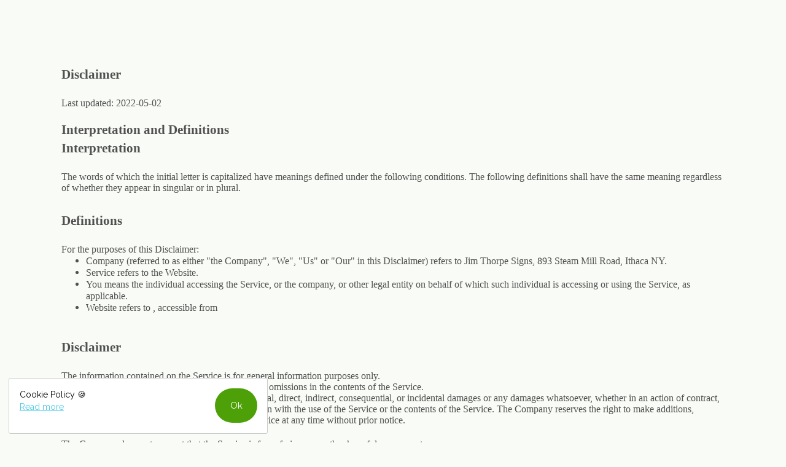

--- FILE ---
content_type: text/html; charset=UTF-8
request_url: https://jimthorpesigns.com/m/46802/p/1105633?id=46802&view=1&disclaimer=1
body_size: 11792
content:
<!DOCTYPE html>
<html lang="en-us">
    <head>
        <meta charset="utf-8">
        <meta http-equiv="X-UA-Compatible" content="IE=edge">
                    <meta name="viewport" content="width=device-width,minimum-scale=1,initial-scale=1">
        
        <!-- pwa stuff (also used for AMP) - in header -->
        <link rel="manifest" href="/webmanifest/1766368649.46802.manifest.webmanifest">
<link rel="apple-touch-icon" href="https://s3.amazonaws.com/mavstorage/672186505b421_IMG_5426.png?fit=crop&w=512&h=512">
<meta name="apple-mobile-web-app-title" content="Jim Thorpe Signs">
<meta name="apple-mobile-web-app-capable" content="yes">

        <!-- SEO stuff -->
        <title>
            Disclaimer        </title>
                    <meta name="description" content="Disclaimer document">
                <!-- canonical -->
                <link rel="canonical" href="https://www.jimthorpesigns.com/disclaimer" />

        <!-- page specific SEO stuff -->
        <meta name="robots" content="noindex" />
            

        <meta property="og:title" content="Disclaimer" />
        <meta name="twitter:title" content="Disclaimer" />

        <meta property="og:url" content="https://www.jimthorpesigns.com/disclaimer" />
        <meta name="twitter:url" content="https://www.jimthorpesigns.com/disclaimer" />

        
                    <meta property="og:description" content="Disclaimer document" />
            <meta name="twitter:description" content="Disclaimer document" />
        
        <meta property="og:type" content="website">
        <meta name="twitter:card" content="summary" />


                    <!-- favicon -->
            <link rel="icon" href="https://s3.amazonaws.com/mavstorage/6920cefc5c5af_JTS-fav.png" />
        
        

        <!-- ********  CSS  ******** -->
        
    <link rel="stylesheet" href="https://core3-css-cache.s3.us-east-1.amazonaws.com/style.m4k.co.min.css">


<link rel="preload" href="/css/fontawesome/font-awesome.min.css" as="style" onload="this.onload=null;this.rel='stylesheet'">
<noscript><link rel="stylesheet" href="/css/fontawesome/font-awesome.min.css"></noscript>



    
    <!-- template css -->
    <style>
        /* fonts import */
@import url('https://fonts.googleapis.com/css?family=Raleway:200,300,300italic,regular,italic,600,600italic,700,700italic,|Kalam:300,regular,700&subset=latin');



/* body, html and modals */
html, body, .modal-content, .bootstrap-datetimepicker-widget {
    font-family: 'Raleway', 'Helvetica', sans-serif;
    color: #505050;
}

@media (min-width: 768px) {
    .row.fullwidth, .row.main_row {
        padding-top: 1.5em !important;
        padding-bottom: 1.5em !important;
    }
}

.background_overlay {
    opacity: 0.3;
}

/* general typography */
.header_contents h1 {
    color: #fefefe;
    font-weight: bold;
    font-size: 3.5em;
}
.header_contents p {
    color: #fefefe;
    font-size: 1.1em;
}

h1 {
    font-weight: bold;
}

h2 {
    font-weight: 400;
    color: #8d8d8d;
    font-size: 20px;
    line-height: 30px;
    margin-bottom: 2em;
}
h1 + h2:before {
    content: " ";
    width: 50%;
    border-bottom: 1px solid #47c9e5;
    margin: 0.5em auto;
    display: block;
}

p, li, label {
}

/* typography for desktop */
@media (min-width: 768px) {
    /* h1 in page headers */
    .header_contents h1 {
        font-size: 4.5em;
    }
    /* h1 in fullscreen page headers */
    header.height_desktop_fullscreen .header_contents h1 {
    }

    .header_contents .btn, .header_contents button, .header_contents button:hover, .header_contents .btn-primary:hover,
.header_contents button:active, .header_contents .btn-primary:active,
.header_contents button:focus, .header_contents .btn-primary:focus {
        font-size: 1.5em;
        padding: 0.5em 2em;
    }

    h1 {
    }

    h2 {
    }

    p, li, label {
    }
}

/* typography for mobile */
@media (max-width: 768px) {
    /* h1 in page headers */
    .header_contents h1 {
        font-size: 2em;
    }

    /* h1 in fullscreen page headers */
    header.height_mobile_fullscreen .header_contents h1 {
    }
    
    .header_contents .btn, .header_contents button, .header_contents button:hover, .header_contents .btn-primary:hover,
.header_contents button:active, .header_contents .btn-primary:active,
.header_contents button:focus, .header_contents .btn-primary:focus {
        font-size: 1em;
        padding: 0.5em 1em;
    }
    
    h1 {
    }

    h2 {
        font-size: 16px;
        line-height: 20px;
    }

    p, li, label {
    }
}


/* links */
a, a:hover, a:active, a:focus {
    /* color, font-family, text-decoration, ... */
    color: #47c9e5;
    text-decoration: underline;
}

/* buttons - also in header nav bar */
/* NOTE! Buttons have a border so you need to specify also a border color or remove it */
.btn, button, button:hover, .btn-primary:hover,
button:active, .btn-primary:active,
button:focus, .btn-primary:focus {
    background-color: #47c9e5;
    border-color: #47c9e5;
    border-radius: 40px;
    color: #fff;
    padding: 1em 1.5em;
    font-size: 1.1em;
    text-decoration: none;
    transition: all 0.2s ease;
}
button:hover, .btn-primary:hover,
button:active, .btn-primary:active,
button:focus, .btn-primary:focus {
    border-color: #212e42 !important;
}

/* single button in a row on desktop */
@media (min-width: 768px) {
    .col-sm-12 .btn-block {
        /* margin, padding, font-size, ... */
        width: 40%;
        margin: auto;
        display: block;
        font-size: 2em !important;
        font-weight: bold;
        padding: 0.5em !important;
    }
}


/* navigation - main bar for desktop and mobile */
#mainNav {
}
/* transparent navbar */
#mainNav.navbar-transparent {
}

/* desktop navigation */
@media (min-width: 768px) {
    /* navigation - main */
    #mainNav, .navbar-default .navbar-brand {
        /* height, padding, ... */
        padding: 15px;
    }
    #mainNav {
        /* height, padding, ... */
        background-color: #fff;
    }

    /* menu links */
    .navbar-default .navbar-nav>li>a {
        text-decoration: none;
        font-weight: bold;
        margin-top: 5px;
    }
    /* menu links in transparent navbar */
    .navbar-transparent .navbar-nav>li>a {
    }
    /* hover menu link */
    .nav>li>a:focus, .nav>li>a:hover, .navbar-default .navbar-nav>li>a:focus, .navbar-default .navbar-nav>li>a:hover {
    }
    /* active menu link */
    .navbar-default .navbar-nav>.active>a, .navbar-default .navbar-nav>.active>a:focus, .navbar-default .navbar-nav>.active>a:hover {
    }

    /* menu link that toggles dropdown menu */
    .navbar-default .navbar-nav>li>a {
    }
    /* dropdown menus */
    .navbar-nav>li>.dropdown-menu {
    }
    /* links in dropdown */
    .dropdown-menu>li>a {
    }
    /* hover links in dropdown */
    .dropdown-menu>li>a:focus, .dropdown-menu>li>a:hover {
    }

    /* custom additional buttons */
    .nav .btn-nav-customlink {
        /* padding, color, margin, ... */
    }
}


/* mobile navigation */
@media (max-width: 768px) {
    /* buttons: "hamburger" menu, login, shopping cart, ... */
    /* NOTE! Buttons have a border so you need to specify also a border color or remove it */
    .navbar-btn, .navbar-btn:hover, .navbar-btn:active, .navbar-btn:focus,
    .navbar-default .navbar-toggle, .navbar-default .navbar-toggle:hover,
    .navbar-default .navbar-toggle:focus, .navbar-default .navbar-toggle:active {
        /* background, color, border-color */
        border-radius: 5px;
    }

    /* page title in mobile navigation bar */
    .navbar-default .navbar-brand>span {
        /* display: none; */
    }

    /* links in menu navigation dropdown */
    ul.nav, .nav>li>a {
        /* color, decoration, background, ... */
        text-decoration: none;
    }
    .nav>li.divider {
        /* border-color needs to be the same as the "color" above */
    }
}


/* sidebar */
.body_sidebar_container .widget_blog {
    margin-top: -2em;
}
.sidebar_container.sidebar_right {
    border-left: 1px solid #ddd;
}
.sidebar_container.sidebar_left {
    border-right: 1px solid #ddd;
}
.sidebar .list_item .list_item_text h3 {
    text-align: left !important;
}

/* footer */
footer .container-fluid {
    /* background, border-top, color, ... */
    padding: 0.5em 0;
}


/**** WIDGETS ****/
/* general background overlay for widgets with a background image and the "dark overlay" option set to "on" */
.background_overlay {
    /* opacity, background (pattern), ... */
}


/* header overlay */
header .background_overlay {
    /* opacity, background, ... */
}


/* contentblock */
.widget_contentblock {
    /* margins, padding, font-size, ... */
}
/* contentblock on desktop */
@media (min-width: 768px) {
    .widget_contentblock {
    }
}
/* contentblock on mobile */
@media (max-width: 768px) {
    .widget_contentblock {
    }
}
/* the map container, either in contentblocks or standalone */
.container_map {
    /* margin, padding, border, ... */
}


/* thumbnails - widget container */
.widget_thumbnails {
    /* margin, padding, ... */
}
/* thumbnails - single image */
.widget_thumbnails .list_gallerygrid_container .list_gallerygrid_item_container .list_gallerygrid_item {
    /* border, border-radius, ... */
}


/* forms - input, textarea, select */
form .form-control {
    /* border-radius, background, font, color, ... */
}


/* lists tabs on desktop */
@media (min-width: 768px) {
    .list_container .tab-content {
        /* background, border, padding, ... */
    }
}
/* lists - list item (the actual column) */
.list_item {
    /* background */
}
/* inside the column */
.list_item_contained {
    /* border, margin, background, ... */
}
/* list item on desktop */
@media (min-width: 768px) {
    .list_item {
    }
}
/* list item on mobile */
@media (max-width: 768px) {
    .list_item {
    }
}
/* item title in lists */
.list_item .list_item_text a {
    text-decoration: none;
}
.list_item .list_item_text h3 {
    /* color, font-size, font-weight, ... */
    text-align: center;
}
/* item abstract in lists */
.list_item .list_item_text p {
    /* font-size, color, ... */
}


/* carousel - used in sliders */
.carousel {
    /* border, width, height, margin, box-shadow, ... */
}
/* single "slide" of the carousel */
.carousel .item {
    /* margin, padding, ... */
}
/* carousel on desktop */
@media (min-width: 768px) {
    .carousel {
        /* border, width, height, margin, box-shadow, ... */
    }
}


/* prices */
.prices_price_container {
    /* main container */
}
.prices_price_container .prices_price {
    /* single price column */
}


/* text in columns */
/* main container */
.textincolumnscolumns_container {
}
/* column container - column container */
.textincolumnscolumns_container .textincolumns_column_container {
}
.textincolumnscolumns_container .btn, .textincolumnscolumns_container .btn:hover {

}
/* actual column */
.textincolumnscolumns_container .textincolumns_column_container .textincolumns_column {
}
/* image container */
.textincolumnscolumns_container .textincolumns_column_container .textincolumns_column .textincolumns_image {
}
/* image */
.textincolumnscolumns_container .textincolumns_column_container .textincolumns_column .textincolumns_image img {
    width: 100%;
    height: auto;
}
/* title */
.textincolumnscolumns_container .textincolumns_column_container .textincolumns_column .textincolumns_title {
}
/* body */
.textincolumnscolumns_container .textincolumns_column_container .textincolumns_column .textincolumns_body {
}
.textincolumns_column_container .textincolumns_icon i {
    color: #b6b6b6;
    transition: all 0.5s ease;
    background-color: transparent;
}
.textincolumns_column_container:hover .textincolumns_icon i {
    color: #47c9e5;
}
@media (min-width: 768px) {
    .textincolumnscolumns_container .textincolumns_column_container {
        border-right: 1px solid #ddd;
    }
    .textincolumnscolumns_container .textincolumns_column_container:last-child {
        border: none;
    }
    .textincolumnscolumns_container .textincolumns_column_container.col-sm-6:nth-child(odd) {
        border-right: 1px solid #ddd;
    }
    .textincolumnscolumns_container .textincolumns_column_container.col-sm-6:nth-child(even) {
        border-right: none;
    }
    .textincolumns_column_container.with_icon .textincolumns_icon {
        float: left;
        text-align: left;
        width: 25%;
    }
    .textincolumns_column_container.with_icon .textincolumns_column_texts {
        float: left;
        width: 75%;
    }
    .textincolumns_column_container .textincolumns_icon i {
        font-size: 30px;
        margin-top: 15px;
    }
    .textincolumns_column_container .textincolumns_column_texts {
        text-align: left;
    }
    .textincolumnscolumns_container .textincolumns_column_container .textincolumns_column .textincolumns_title {
        margin-bottom: 0px;
    }
    .textincolumns_column_container .textincolumns_column_texts h3 {
        font-size: 16px;
        color: #000;
        margin-bottom: 10px;
    }
    .textincolumns_column_container .textincolumns_column_texts p {
        font-size: 14px;
    }
}


/* testimonials */
.testimonials_top_image, .testimonials_top_slider, .testimonials_top_title {
    /* hidden by default */
}
.testimonials_body {
    /* font-size, shadow, border, ... */
}
.testimonials_body:before {
    /* border color and thickness for arrow, position, ... */
}
.testimonials_body:after {
    /* background-color of arrow, position, ... */
}
.testimonials_bottom_image img {
    /* float, border-radius, height, margins, ... */
}
.testimonials_bottom_title {
    /* margins */
}
.testimonials_bottom_title h3 {
    /* font-size, margins, ... */
}
.testimonials_bottom_title h4 {
    /* font-size, margins, ... */
}    </style>
    <!-- end template css -->
    


<!-- Preconnect hints for performance optimization -->
<link rel="preconnect" href="https://fonts.googleapis.com" />
<link rel="preconnect" href="https://fonts.gstatic.com" crossorigin />
<link rel="dns-prefetch" href="https://fonts.googleapis.com" />
<link rel="dns-prefetch" href="https://fonts.gstatic.com" />

    <!-- custom css from pickers -->
    <style>
        h1 { font-family:  !important; }h2, h3, h4 { font-family:  !important; }body, .modal-content { font-family:  !important; }#mainNav, .navbar-default .navbar-brand, .navbar-default .navbar-nav>li>a { font-family:  !important; }body, .modal-content { background: rgb(249, 252, 246) }body, .modal-content { color: # }a, a:hover, a:visited { color: # }.btn, .btn:visited, .btn:hover, .btn:focus, button, button:hover, button:visited, .btn-primary:visited, .btn-primary:hover, button:active, .btn-primary:active, button:focus, .btn-primary:focus, .navbar-toggle:hover, .btn-nav-customlink:hover { background: rgb(77, 160, 7) !important; }.btn, .btn:visited, .btn:hover, .btn:focus, button, button:hover, button:visited, .btn-primary:visited, .btn-primary:hover, button:active, .btn-primary:active, button:focus, .btn-primary:focus, .navbar-toggle:hover { color: # }#mainNav, .nav .dropdown, .nav .dropdown-menu, .nav .dropdown a, .nav .dropdown-menu a, ul.nav { background: rgb(35, 8, 55) !important; }#mainNav, .navbar, .navbar-default, .navbar a, .navbar-default a, .navbar-default .navbar-brand, .nav>li>a { color: #ffffff !important; }.navbar-default .navbar-nav>.active>a, .navbar-default .navbar-nav>.active>a:focus, .navbar-default .navbar-nav>.active>a:hover, .navbar-default .navbar-header .navbar-toggle.navbar-btn, .navbar-default .btn-nav-customlink { background: rgb(145, 145, 158) !important; }.navbar-default .navbar-nav>.active>a, .navbar-default .navbar-nav>.active>a:focus, .navbar-default .navbar-nav>.active>a:hover, .navbar-default .navbar-header .navbar-toggle.navbar-btn, .navbar-default .btn-nav-customlink  { color: #ffffff !important; }footer .container-fluid { background: rgb(24, 8, 40) !important; }footer .container-fluid { color: #ffffff !important; }footer .container-fluid a  { color: #ffffff !important; }    </style>
    <!-- end custom css -->

<!-- fonts are done in the _css_closing part -->

    
    <!-- custom css -->
    <style>
        h1 {
	margin: 50px auto;
	text-align: center;
	text-shadow: -1px -1px 0px rgba(255,255,255,0.3), 1px 1px 0px rgba(0,0,0,0.8);
	color: #f71120;
	opacity: 0.4;
	font: 700 60px 'Bitter';}

/* fonts import */
/* @import url('https://fonts.googleapis.com/css?family=Open+Sans'); */


/* body, html and modals */
html, body, .modal-content, .bootstrap-datetimepicker-widget, footer .container-fluid {
    /* font-family, color, font-size, ... */
}


/* general typography */
.header_contents h1 {
    /* header h1 */
}

h1 {
}

h2 {
}

p, li, label {
}

/* typography for desktop */
@media (min-width: 1080px) {
    .header_contents h1 {
        /* header h1 */
    }
    header.height_desktop_fullscreen .header_contents h1 {
        /* h1 in fullscreen page headers */
    }

    h1 {
    }

    h2 {
    }

    p, li, label {
    }
}

/* typography for mobile */
@media (max-width: 768px) {
    .header_contents h1 {
        /* header h1 */
    }

    header.height_mobile_fullscreen .header_contents h1 {
        /* h1 in fullscreen page headers */
    }

    h1 {
    }

    h2 {
    }

    p, li, label {
    }
}


/* links - also in transparent nav */
a, a:hover, a:active, a:focus, .navbar-transparent .navbar-nav>li>a, .navbar-transparent .navbar-nav>li>a:hover, .navbar-transparent .navbar-nav>li>a:focus {
    /* color, font-family, text-decoration, ... */
}
a:hover, a:active, a:focus, .navbar-transparent .navbar-nav>li>a:hover, .navbar-transparent .navbar-nav>li>a:focus {
    /* hover/active/focus status */
}


/* buttons - also in header nav bar */
/* NOTE! Buttons have a border so you need to specify also a border color or remove it */
.btn, button, button:hover, .btn-primary:hover,
button:active, .btn-primary:active,
button:focus, .btn-primary:focus, .navbar-toggle,
.navbar-toggle:hover {
    /* background, color, border-color */
}
button:hover, .btn-primary:hover,
button:active, .btn-primary:active,
button:focus, .btn-primary:focus, .navbar-toggle,
.navbar-toggle:hover {
    /* hover/active status */
}

/* single button in a row on desktop */
@media (min-width: 768px) {
    .col-sm-12 .btn-block {
        /* margin, padding, font-size, ... */
    }
}

/* button in header (desktop + mobile) */
.header_contents .btn, .header_contents button, .header_contents button:hover, .header_contents .btn-primary:hover,
.header_contents button:active, .header_contents .btn-primary:active,
.header_contents button:focus, .header_contents .btn-primary:focus {
    /* padding, font-size, ... */
}
.header_contents button:hover, .header_contents .btn-primary:hover,
.header_contents button:active, .header_contents .btn-primary:active,
.header_contents button:focus, .header_contents .btn-primary:focus {
    /* hover/active status */
}
/* button in header, in desktop */
@media (min-width: 768px) {
    .header_contents .btn, .header_contents button, .header_contents button:hover, .header_contents .btn-primary:hover,
    .header_contents button:active, .header_contents .btn-primary:active,
    .header_contents button:focus, .header_contents .btn-primary:focus {
        /* padding, font-size, ... */
    }
    .header_contents button:hover, .header_contents .btn-primary:hover,
    .header_contents button:active, .header_contents .btn-primary:active,
    .header_contents button:focus, .header_contents .btn-primary:focus {
        /* hover/active status */
    }
}


/* navigation - main bar for desktop and mobile */
#mainNav {
}
/* transparent navbar */
#mainNav.navbar-transparent {
}

/* desktop navigation */
@media (min-width: 768px) {
    /* navigation - main */
    #mainNav, .navbar-default .navbar-brand {
        /* height, padding, ... */
    }

    /* menu links */
    .navbar-default .navbar-nav>li>a {
    }
    /* menu links in transparent navbar */
    .navbar-transparent .navbar-nav>li>a {
    }
    /* hover menu link */
    .nav>li>a:focus, .nav>li>a:hover, .navbar-default .navbar-nav>li>a:focus, .navbar-default .navbar-nav>li>a:hover {
    }
    /* active menu link */
    .navbar-default .navbar-nav>.active>a, .navbar-default .navbar-nav>.active>a:focus, .navbar-default .navbar-nav>.active>a:hover {
    }

    /* menu link that toggles dropdown menu */
    .navbar-default .navbar-nav>li>a {
    }
    /* dropdown menus */
    .navbar-nav>li>.dropdown-menu {
    }
    /* links in dropdown */
    .dropdown-menu>li>a {
    }
    /* hover links in dropdown */
    .dropdown-menu>li>a:focus, .dropdown-menu>li>a:hover {
    }

    /* custom additional buttons */
    .nav .btn-nav-customlink {
        /* padding, color, margin, ... */
    }
}

/* mobile navigation */
@media (max-width: 768px) {
    /* buttons: "hamburger" menu, login, shopping cart, ... */
    /* NOTE! Buttons have a border so you need to specify also a border color or remove it */
    .navbar-btn, .navbar-btn:hover, .navbar-btn:active, .navbar-btn:focus,
    .navbar-default .navbar-toggle, .navbar-default .navbar-toggle:hover,
    .navbar-default .navbar-toggle:focus, .navbar-default .navbar-toggle:active {
        /* background, color, border-color */
    }

    /* page title in mobile navigation bar */
    .navbar-default .navbar-brand>span {
        /* display: none; */
    }

    /* links in menu navigation dropdown */
    ul.nav, .nav>li>a {
        /* color, decoration, background, ... */
    }
    .nav>li.divider {
        /* border-color needs to be the same as the "color" above */
    }
}

/* above nav */
#abovenav {
    /* background, ... */
}
#abovenav .container, #abovenav .container-fluid {
    /* padding, font-size, ... */
}
@media (min-width: 768px) {
    /* on desktops */
    #abovenav {
    }
}

/* footer */
footer .container-fluid {
    /* background, border-top, color, ... */
}
footer .widget_container_footer {
    /* transform, ... */
    transform: scale(0.9);
}



/**** WIDGETS ****/
/* general background overlay for widgets with a background image and the "dark overlay" option set to "on" */
.background_overlay {
    /* opacity, background (pattern), ... */
}


/* header overlay */
header .background_overlay {
    /* opacity, background, ... */
}

/* rows */
.row.main_row {
    /* margin-top, ... */
}
.row.main_row.with-background .container {
    /* margin, ... */
}
@media (min-width: 768px) {
    /* rows for desktop */
    .row.main_row {
        /* margin-top, ... */
    }
    .row.main_row.with-background .container {
        /* margin, ... */
    }
}


/* contentblock */
.widget_contentblock {
    /* margins, padding, font-size, ... */
}
.widget_contentblock img, .carousel .item img, .contentblock_videoembed iframe, .modal-body .modal_image img {
    /* images, videos, carousels - border-radius, ... */
}
/* contentblock on desktop */
@media (min-width: 768px) {
    .widget_contentblock {
    }
}
/* contentblock on mobile */
@media (max-width: 768px) {
    .widget_contentblock {
    }
}
/* the map container, either in contentblocks or standalone */
.container_map {
    /* margin, padding, border, ... */
}


/* thumbnails - widget container */
.widget_thumbnails {
    /* margin, padding, ... */
}
/* thumbnails - single image */
.widget_thumbnails .list_gallerygrid_container .list_gallerygrid_item_container .list_gallerygrid_item {
    /* border, border-radius, ... */
}


/* forms - input, textarea, select */
form .form-control {
    /* border-radius, background, font, color, ... */
}


/* lists tabs on desktop */
@media (min-width: 768px) {
    .list_container .tab-content {
        /* background, border, padding, ... */
    }
}
/* lists - list item (the actual column) */
.list_item {
    /* background */
}
/* inside the column */
.list_item_contained {
    /* border, margin, background, ... */
}
/* list item on desktop */
@media (min-width: 768px) {
    .list_item {
    }
}
/* list item on mobile */
@media (max-width: 768px) {
    .list_item {
    }
}
/* item title in lists */
.list_item .list_item_text h3 {
    /* color, font-size, font-weight, ... */
}
/* item abstract in lists */
.list_item .list_item_text p {
    /* font-size, color, ... */
}


/* carousel - used in sliders */
.carousel {
    /* border, width, height, margin, box-shadow, ... */
}
/* single "slide" of the carousel */
.carousel .item {
    /* margin, padding, ... */
}
/* carousel on desktop */
@media (min-width: 768px) {
    .carousel {
        /* border, width, height, margin, box-shadow, ... */
    }
}


/* prices */
.prices_price_container {
    /* main container */
}
.prices_price_container .prices_price {
    /* single price column */
}


/* text in columns */
/* main container */
.textincolumnscolumns_container {
}
/* column container - column container */
.textincolumnscolumns_container .textincolumns_column_container {
}

/* actual column */
.textincolumnscolumns_container .textincolumns_column_container .textincolumns_column {
}
.textincolumnscolumns_container .textincolumns_column_container .textincolumns_column:hover {
    /* hover */
}

/* image container */
.textincolumnscolumns_container .textincolumns_column_container .textincolumns_column .textincolumns_image {
}
/* image */
.textincolumnscolumns_container .textincolumns_column_container .textincolumns_column .textincolumns_image img {
}
.textincolumnscolumns_container .textincolumns_column_container .textincolumns_column:hover .textincolumns_image img {
}

/* icon */
.textincolumnscolumns_container .textincolumns_column_container .textincolumns_column .textincolumns_icon i {
}
/* title */
.textincolumnscolumns_container .textincolumns_column_container .textincolumns_column .textincolumns_title {
}
/* body */
.textincolumnscolumns_container .textincolumns_column_container .textincolumns_column .textincolumns_body {
}


/* testimonials */
.testimonials_top_image, .testimonials_top_slider, .testimonials_top_title {
    /* hidden by default */
}
.testimonials_body {
    /* font-size, shadow, border, ... */
}
.testimonials_body:before {
    /* border color and thickness for arrow, position, ... */
}
.testimonials_body:after {
    /* background-color of arrow, position, ... */
}
.testimonials_bottom_image img {
    /* float, border-radius, height, margins, ... */
}
.testimonials_bottom_title {
    /* margins */
}
.testimonials_bottom_title h3 {
    /* font-size, margins, ... */
}
.testimonials_bottom_title h4 {
    /* font-size, margins, ... */
}
                    @media (max-width: 768px) {
                        .navbar-brand > img {
                            height: 2em !important;
                        }
                    }
                    </style>
    <!-- end custom css -->
        <!-- ******* end CSS ******* -->


        

        <!-- "global" javascript variables -->
                    <script>
                var allMaps = [];
                var _api_url = "\/\/jimthorpesigns.com\/index.php";
            </script>
        

                    <!-- ******* analytics and third-party JS ******* -->
            <meta name="google-site-verification" content="YdI7lLF6R89BlIaXGpSfK15z-W6VPB6QRpxZmX6SMR0" />


            <!-- ***** end analytics and third-party JS ***** -->
        

    </head>



    <body 
         class="  site_46802"
            >
        
        <div class="main_page_container page_   ">

            <!-- used for detecting current boostrap-based media query -->
            <span id="mq-detector">
                <span class="visible-xs"></span>
                <span class="visible-sm"></span>
                <span class="visible-md"></span>
                <span class="visible-lg"></span>
            </span>


            <!-- loader overlay and spinning icon shown when on mobile for .show_loader links -->
            <div class="loader_overlay" style=""><div><i class="fa fa-spinner fa-pulse fa-3x fa-fw"></i></div></div>


            <!-- main body inclusion -->
            <!-- alert message -->

<!-- login required for this page? -->


<!-- header & navigation -->
<nav id="mainNoNav">

    <!-- MOBILE NAVBAR CONTAINER - Brand and toggle get grouped for better mobile display -->
    <div class="navbar-header visible-xs">
        <!-- back button - we can get it from a controller, for example from the _view controller -->
                
        <!-- shopping cart button for mobile -->
        
        
        <!-- darkmode button for mobile -->
        
        <!-- PWA "manual" push notifications button for mobile -->
        
    </div>
    <!-- end navbar-header with mobile title and buttons -->


    <!-- DESKTOP NAVBAR - branding, menus and buttons -->
    <div class="hidden-xs">
        <!-- shopping cart button for desktop -->
        
        
        <!-- darkmode -->
        
        <!-- PWA "manual" push notifications button for mobile -->
            </div>

</nav>
<!-- end navigation -->


<!-- top share button -->
<!-- end top share button -->

<!-- add to favorites icon -->
<!-- end add to favorites icon -->





<div class="clearfix"></div>


<!-- main body container -->
<div class="main_container view_widget main_container_with_sidebar container-fluid  nonav noheader  ">

    
        <!-- sidebar ? -->
                <!-- end sidebar -->



        


        <!-- backlink desktop -->
        

        <!-- 
            page_rows
        -->

                
            
            <div style="position: relative;" id="main_row_1" class="row row-eq-height main_row main_row_odd main_row_first main_row_last     no-background   height_desktop_ height_mobile_ ">

                
                <div class="container ">

                <!-- sections for main body widgets -->
                    

                        
                        <!-- widget: contentblock -->
                        <a name="section_anchor_view_69822b75b1b6c"></a>
                        <div class="
                                                                                                            widget_container
                                    widget_container_contentblock                                    odd                                    col-sm-12                                                                        "
                             id="widget_container_view_69822b75b1b6c"
                             data-w_id="view_69822b75b1b6c"
                             data-p_id=""
                             data-row_number="1"
                             style="
                                                                                                                            ">

                            <div class="
                                    widget
                                    widget_contentblock                                     
                                    
                                    
                                    widget_view parent_widget_slider                                    
                                                                        online_update                                    offline_local                                    "
                                 id="widget_view_69822b75b1b6c"
                                 data-w_id="view_69822b75b1b6c"
                                 data-p_id=""
                            >
                                
<section >

    

    
    <!-- section header -->
    <div class="row widget_header
        no_image
    ">

        <div class="col-xs-12 col-sm-12 contentblock_content " style="padding: 0;">

            
<div class="contentblock_text col-sm-12 col-xs-12">

    
    
    <!-- sharing - also left and right -->
    
    <!-- date or other fields -->
                    
        
    

            
        <div class="p  remove_if_empty" data-key="p" data-widget="view_69822b75b1b6c">
                        <p class="p1" style="margin: 0px 0px 4px; font-stretch: normal; font-size: 21px; line-height: normal; -webkit-text-size-adjust: auto;"><span class="s1" style="font-family: UICTFontTextStyleBody; font-weight: bold;">Disclaimer</span></p>
<p class="p2" style="margin: 0px; font-stretch: normal; line-height: normal; min-height: 21px; -webkit-text-size-adjust: auto;">&nbsp;</p>
<p class="p3" style="margin: 0px; font-stretch: normal; line-height: normal; -webkit-text-size-adjust: auto;"><span class="s3" style="font-family: UICTFontTextStyleBody; font-size: 16px;">Last updated: 2022-05-02</span></p>
<p class="p2" style="margin: 0px; font-stretch: normal; line-height: normal; min-height: 21px; -webkit-text-size-adjust: auto;">&nbsp;</p>
<p class="p1" style="margin: 0px 0px 4px; font-stretch: normal; font-size: 21px; line-height: normal; -webkit-text-size-adjust: auto;"><span class="s1" style="font-family: UICTFontTextStyleBody; font-weight: bold;">Interpretation and Definitions</span></p>
<p class="p1" style="margin: 0px 0px 4px; font-stretch: normal; font-size: 21px; line-height: normal; -webkit-text-size-adjust: auto;"><span class="s1" style="font-family: UICTFontTextStyleBody; font-weight: bold;">Interpretation</span></p>
<p class="p2" style="margin: 0px; font-stretch: normal; line-height: normal; min-height: 21px; -webkit-text-size-adjust: auto;">&nbsp;</p>
<p class="p3" style="margin: 0px; font-stretch: normal; line-height: normal; -webkit-text-size-adjust: auto;"><span class="s3" style="font-family: UICTFontTextStyleBody; font-size: 16px;">The words of which the initial letter is capitalized have meanings defined under the following conditions. The following definitions shall have the same meaning regardless of whether they appear in singular or in plural.</span></p>
<p class="p4" style="margin: 0px 0px 4px; font-stretch: normal; font-size: 21px; line-height: normal; min-height: 27.6px; -webkit-text-size-adjust: auto;">&nbsp;</p>
<p class="p1" style="margin: 0px 0px 4px; font-stretch: normal; font-size: 21px; line-height: normal; -webkit-text-size-adjust: auto;"><span class="s1" style="font-family: UICTFontTextStyleBody; font-weight: bold;">Definitions</span></p>
<p class="p2" style="margin: 0px; font-stretch: normal; line-height: normal; min-height: 21px; -webkit-text-size-adjust: auto;">&nbsp;</p>
<p class="p3" style="margin: 0px; font-stretch: normal; line-height: normal; -webkit-text-size-adjust: auto;"><span class="s3" style="font-family: UICTFontTextStyleBody; font-size: 16px;">For the purposes of this Disclaimer:</span></p>
<ul class="ul1" style="-webkit-text-size-adjust: auto;">
<li class="li3" style="margin: 0px; font-stretch: normal; font-size: 16px; line-height: normal;"><span class="s3" style="font-family: UICTFontTextStyleBody;">Company (referred to as either "the Company", "We", "Us" or "Our" in this Disclaimer) refers to Jim Thorpe Signs, 893 Steam Mill Road, Ithaca NY.</span></li>
<li class="li3" style="margin: 0px; font-stretch: normal; font-size: 16px; line-height: normal;"><span class="s3" style="font-family: UICTFontTextStyleBody;">Service refers to the Website.</span></li>
<li class="li3" style="margin: 0px; font-stretch: normal; font-size: 16px; line-height: normal;"><span class="s3" style="font-family: UICTFontTextStyleBody;">You means the individual accessing the Service, or the company, or other legal entity on behalf of which such individual is accessing or using the Service, as applicable.</span></li>
<li class="li3" style="margin: 0px; font-stretch: normal; font-size: 16px; line-height: normal;"><span class="s3" style="font-family: UICTFontTextStyleBody;">Website refers to , accessible from</span></li>
</ul>
<p class="p4" style="margin: 0px 0px 4px; font-stretch: normal; font-size: 21px; line-height: normal; min-height: 27.6px; -webkit-text-size-adjust: auto;">&nbsp;</p>
<p class="p1" style="margin: 0px 0px 4px; font-stretch: normal; font-size: 21px; line-height: normal; -webkit-text-size-adjust: auto;"><span class="s1" style="font-family: UICTFontTextStyleBody; font-weight: bold;">Disclaimer</span></p>
<p class="p2" style="margin: 0px; font-stretch: normal; line-height: normal; min-height: 21px; -webkit-text-size-adjust: auto;">&nbsp;</p>
<p class="p3" style="margin: 0px; font-stretch: normal; line-height: normal; -webkit-text-size-adjust: auto;"><span class="s3" style="font-family: UICTFontTextStyleBody; font-size: 16px;">The information contained on the Service is for general information purposes only.</span></p>
<p class="p3" style="margin: 0px; font-stretch: normal; line-height: normal; -webkit-text-size-adjust: auto;"><span class="s3" style="font-family: UICTFontTextStyleBody; font-size: 16px;">The Company assumes no responsibility for errors or omissions in the contents of the Service.</span></p>
<p class="p3" style="margin: 0px; font-stretch: normal; line-height: normal; -webkit-text-size-adjust: auto;"><span class="s3" style="font-family: UICTFontTextStyleBody; font-size: 16px;">In no event shall the Company be liable for any special, direct, indirect, consequential, or incidental damages or any damages whatsoever, whether in an action of contract, negligence or other tort, arising out of or in connection with the use of the Service or the contents of the Service. The Company reserves the right to make additions, deletions, or modifications to the contents on the Service at any time without prior notice.</span></p>
<p class="p2" style="margin: 0px; font-stretch: normal; line-height: normal; min-height: 21px; -webkit-text-size-adjust: auto;">&nbsp;</p>
<p class="p3" style="margin: 0px; font-stretch: normal; line-height: normal; -webkit-text-size-adjust: auto;"><span class="s3" style="font-family: UICTFontTextStyleBody; font-size: 16px;">The Company does not warrant that the Service is free of viruses or other harmful components.</span></p>
<p class="p4" style="margin: 0px 0px 4px; font-stretch: normal; font-size: 21px; line-height: normal; min-height: 27.6px; -webkit-text-size-adjust: auto;">&nbsp;</p>
<p class="p1" style="margin: 0px 0px 4px; font-stretch: normal; font-size: 21px; line-height: normal; -webkit-text-size-adjust: auto;"><span class="s1" style="font-family: UICTFontTextStyleBody; font-weight: bold;">External Links Disclaimer</span></p>
<p class="p2" style="margin: 0px; font-stretch: normal; line-height: normal; min-height: 21px; -webkit-text-size-adjust: auto;">&nbsp;</p>
<p class="p3" style="margin: 0px; font-stretch: normal; line-height: normal; -webkit-text-size-adjust: auto;"><span class="s3" style="font-family: UICTFontTextStyleBody; font-size: 16px;">The Service may contain links to external websites that are not provided or maintained by or in any way affiliated with the Company.</span></p>
<p class="p3" style="margin: 0px; font-stretch: normal; line-height: normal; -webkit-text-size-adjust: auto;"><span class="s3" style="font-family: UICTFontTextStyleBody; font-size: 16px;">Please note that the Company does not guarantee the accuracy, relevance, timeliness, or completeness of any information on these external websites.</span></p>
<p class="p4" style="margin: 0px 0px 4px; font-stretch: normal; font-size: 21px; line-height: normal; min-height: 27.6px; -webkit-text-size-adjust: auto;">&nbsp;</p>
<p class="p1" style="margin: 0px 0px 4px; font-stretch: normal; font-size: 21px; line-height: normal; -webkit-text-size-adjust: auto;"><span class="s1" style="font-family: UICTFontTextStyleBody; font-weight: bold;">Errors and Omissions Disclaimer</span></p>
<p class="p2" style="margin: 0px; font-stretch: normal; line-height: normal; min-height: 21px; -webkit-text-size-adjust: auto;">&nbsp;</p>
<p class="p3" style="margin: 0px; font-stretch: normal; line-height: normal; -webkit-text-size-adjust: auto;"><span class="s3" style="font-family: UICTFontTextStyleBody; font-size: 16px;">The information given by the Service is for general guidance on matters of interest only. Even if the Company takes every precaution to insure that the content of the Service is both current and accurate, errors can occur. Plus, given the changing nature of laws, rules and regulations, there may be delays, omissions or inaccuracies in the information contained on the Service.</span></p>
<p class="p2" style="margin: 0px; font-stretch: normal; line-height: normal; min-height: 21px; -webkit-text-size-adjust: auto;">&nbsp;</p>
<p class="p3" style="margin: 0px; font-stretch: normal; line-height: normal; -webkit-text-size-adjust: auto;"><span class="s3" style="font-family: UICTFontTextStyleBody; font-size: 16px;">The Company is not responsible for any errors or omissions, or for the results obtained from the use of this information.</span></p>
<p class="p4" style="margin: 0px 0px 4px; font-stretch: normal; font-size: 21px; line-height: normal; min-height: 27.6px; -webkit-text-size-adjust: auto;">&nbsp;</p>
<p class="p1" style="margin: 0px 0px 4px; font-stretch: normal; font-size: 21px; line-height: normal; -webkit-text-size-adjust: auto;"><span class="s1" style="font-family: UICTFontTextStyleBody; font-weight: bold;">Fair Use Disclaimer</span></p>
<p class="p2" style="margin: 0px; font-stretch: normal; line-height: normal; min-height: 21px; -webkit-text-size-adjust: auto;">&nbsp;</p>
<p class="p3" style="margin: 0px; font-stretch: normal; line-height: normal; -webkit-text-size-adjust: auto;"><span class="s3" style="font-family: UICTFontTextStyleBody; font-size: 16px;">The Company may use copyrighted material which has not always been specifically authorized by the copyright owner. The Company is making such material available for criticism, comment, news reporting, teaching, scholarship, or research.</span></p>
<p class="p2" style="margin: 0px; font-stretch: normal; line-height: normal; min-height: 21px; -webkit-text-size-adjust: auto;">&nbsp;</p>
<p class="p3" style="margin: 0px; font-stretch: normal; line-height: normal; -webkit-text-size-adjust: auto;"><span class="s3" style="font-family: UICTFontTextStyleBody; font-size: 16px;">The Company believes this constitutes a "fair use" of any such copyrighted material as provided for in section 107 of the USA Copyright law.</span></p>
<p class="p2" style="margin: 0px; font-stretch: normal; line-height: normal; min-height: 21px; -webkit-text-size-adjust: auto;">&nbsp;</p>
<p class="p3" style="margin: 0px; font-stretch: normal; line-height: normal; -webkit-text-size-adjust: auto;"><span class="s3" style="font-family: UICTFontTextStyleBody; font-size: 16px;">If You wish to use copyrighted material from the Service for your own purposes that go beyond fair use, You must obtain permission from the copyright owner.</span></p>
<p class="p4" style="margin: 0px 0px 4px; font-stretch: normal; font-size: 21px; line-height: normal; min-height: 27.6px; -webkit-text-size-adjust: auto;">&nbsp;</p>
<p class="p1" style="margin: 0px 0px 4px; font-stretch: normal; font-size: 21px; line-height: normal; -webkit-text-size-adjust: auto;"><span class="s1" style="font-family: UICTFontTextStyleBody; font-weight: bold;">Views Expressed Disclaimer</span></p>
<p class="p2" style="margin: 0px; font-stretch: normal; line-height: normal; min-height: 21px; -webkit-text-size-adjust: auto;">&nbsp;</p>
<p class="p3" style="margin: 0px; font-stretch: normal; line-height: normal; -webkit-text-size-adjust: auto;"><span class="s3" style="font-family: UICTFontTextStyleBody; font-size: 16px;">The Service may contain views and opinions which are those of the authors and do not necessarily reflect the official policy or position of any other author, agency, organization, employer or company, including the Company.</span></p>
<p class="p3" style="margin: 0px; font-stretch: normal; line-height: normal; -webkit-text-size-adjust: auto;"><span class="s3" style="font-family: UICTFontTextStyleBody; font-size: 16px;">Comments published by users are their sole responsibility and the users will take full responsibility, liability and blame for any libel or litigation that results from something written in or as a direct result of something written in a comment. The Company is not liable for any comment published by users and reserves the right to delete any comment for any reason whatsoever.</span></p>
<p class="p4" style="margin: 0px 0px 4px; font-stretch: normal; font-size: 21px; line-height: normal; min-height: 27.6px; -webkit-text-size-adjust: auto;">&nbsp;</p>
<p class="p1" style="margin: 0px 0px 4px; font-stretch: normal; font-size: 21px; line-height: normal; -webkit-text-size-adjust: auto;"><span class="s1" style="font-family: UICTFontTextStyleBody; font-weight: bold;">No Responsibility Disclaimer</span></p>
<p class="p2" style="margin: 0px; font-stretch: normal; line-height: normal; min-height: 21px; -webkit-text-size-adjust: auto;">&nbsp;</p>
<p class="p3" style="margin: 0px; font-stretch: normal; line-height: normal; -webkit-text-size-adjust: auto;"><span class="s3" style="font-family: UICTFontTextStyleBody; font-size: 16px;">The information on the Service is provided with the understanding that the Company is not herein engaged in rendering legal, accounting, tax, or other professional advice and services. As such, it should not be used as a substitute for consultation with professional accounting, tax, legal or other competent advisers.</span></p>
<p class="p3" style="margin: 0px; font-stretch: normal; line-height: normal; -webkit-text-size-adjust: auto;"><span class="s3" style="font-family: UICTFontTextStyleBody; font-size: 16px;">In no event shall the Company or its suppliers be liable for any special, incidental, indirect, or consequential damages whatsoever arising out of or in connection with your access or use or inability to access or use the Service.</span></p>        </div>
    
    
    
    

    <!-- ecommerce -->
    

    <!-- buttons -->
    <!-- buttons -->



    <!-- buttons -->



</div>

<!-- "additional" stuff -->
<!-- additional content -->

<!-- realestate table -->

        </div>

    </div>



    <!-- sharing -->
    
    <!-- map -->
    
    
<!-- collapsed -->


    
<!-- related products -->

    
    <!-- comments -->
    
</section>                            </div>
                        </div>
                        <!-- end widget: contentblock -->


                                        <!-- end sections -->

                </div>

            <!-- end row -->
            </div>
            <div class="clearfix"></div>


        

        

        <!-- and if logged in -->


</div>
<!-- end body_container -->


<div class="clearfix"></div>


<!-- footer -->
<footer>
    <div class="container-fluid">

        <!-- footer widgets -->
        



        <!-- footer share button -->
                <!-- end footer share button -->

        <!-- add to favorites icon footer -->
                <!-- end add to favorites icon -->


        

                    <div class="clearfix"></div>
            <p style="text-align: center;"><span style="color: #f4ff14;"><strong>CLASSIC CARVED 23k GOLD LEAF SIGNS</strong></span></p>
<p style="text-align: center;"><img src="https://s3.amazonaws.com/mavstorage/68643948e056c_67c8bcf5c008ftinymceIMG_5427.avif" alt="" width="222" height="54" /></p>
<p style="text-align: center;"><img src="https://s3.amazonaws.com/mavstorage/6028580763596_guarantee-bar-for-white-background.png" alt="" width="727" height="95" /></p>
<p style="text-align: center;">Copyright &copy; 1999-2025 | JimThorpeSigns.com | All Rights Reserved</p>            </div>

    
        <!-- privacy and tos -->
        <div class="clearfix"></div><div class="row footer_legal"><div class="col-xs-12"><a href="?id=46802&view=1&tos=1">ToS</a> | <a href="?id=46802&view=1&privacy=1">Privacy</a> | <a href="?id=46802&view=1&disclaimer=1">Disclaimer</a></div></div>
                    <!-- cookie law (not in footer) -->
            <div id="cookielaw_alert" class="animated slideInLeft in cookielaw_alert cookielaw_position_3">
                <a href="#" class="btn btn-primary btn-sm pull-right cookielaw_button" onclick="Cookies.set('cookielaw_accepted', 1, { expires: 3650 }); $('#cookielaw_alert').fadeOut('fast'); return false;">
                    Ok                </a>

                                    Cookie Policy 🍪                 
                                    <br>
                    <a href="?id=46802&view=1&cookielaw=1">
                        Read more                    </a>
                            </div>
        
    </footer><!-- end footer -->


<!-- AIQ -->
<!-- end footer -->


<!-- iconsbar -->
<div class="iconsbar visible-xs">

    
            <div class="icon_container  last " style="width: 100%" id="icon_container_1">
                <div class="icon">
                    <a href="/m/46802/p/1323217" target="" >
                                                <img fetchpriority=high src="https://s3.amazonaws.com/mavstorage/68d9747352682_access-btn.png" class="" style=" width: ipx !important; height: ipx !important;" alt="" id="" onload="">                        
                                                    <div class="caption">
                                ACCESS THE REPORT                             </div>
                                            </a>
                </div>
            </div>

    
</div>

<div class="clearfix"></div>





            <!-- modals -->
                            <div tabindex="-1" class="modal animated slideInRight" id="myModal" role="dialog">
                    <div class="modal-dialog">
                        <div class="modal-content">
                            <div class="modal-header">
                                <button class="close" type="button" data-custom-dismiss="modal">×</button>
                                <h3 class="modal-title">Heading</h3>
                            </div>
                            <div class="modal-body">
                            </div>
                            <div class="modal-footer">
                                <div id="modal-footer-navigation"></div>
                                <button class="btn btn-default" id="myModalHideButton" data-custom-dismiss="modal">Close</button>
                            </div>
                        </div>
                    </div>
                </div>

                
<!-- A2HS -->
<div class="modal-a2hs-backdrop"></div><div class="modal-a2hs" id="a2hs_modal" tabindex="-1" role="dialog" aria-labelledby="myModalLabel"><div class="modal-a2hs-header"><a href="#" onclick="a2hs_closemodal(); return false;" class="btn btn-default">Close</a></div><div class="modal-a2hs-body modal-a2hs-iphone"><p>To add this web app to your homescreen, click on the "Share" icon</p><p><img src="https://s3.amazonaws.com/mavstorage/a2hs_ios13_shareicon.png" class="img-responsive"></p><p>Then click on "Add to Home"</p><p><img src="https://s3.amazonaws.com/mavstorage/a2hs_ios13.png" class="img-responsive"></p></div><div class="modal-a2hs-body modal-a2hs-ipad modal-a2hs-ipad-ipad"><p>To add this web app to your homescreen, click on the "Share" icon</p><p><img src="https://s3.amazonaws.com/mavstorage/a2hs_ios13_shareicon.png" class="img-responsive"></p><p>Then click on "Add to Home"</p><p><img src="https://s3.amazonaws.com/mavstorage/a2hs_ios13.png" class="img-responsive"></p></div><div class="modal-a2hs-body modal-a2hs-ipad modal-a2hs-ipad-safari"><p>It looks like your browser doesn't natively support "Add To Homescreen", or you have disabled it (or maybe you have already added this web app to your applications?)</p><p>In any case, please check your browser options and information, thanks!</p></div><div class="modal-a2hs-body modal-a2hs-generic"><p>It looks like your browser doesn't natively support "Add To Homescreen", or you have disabled it (or maybe you have already added this web app to your applications?)</p><p>In any case, please check your browser options and information, thanks!</p></div></div><div class='pwa_buttons'><div class="a2hs_button"><img src="https://s3.amazonaws.com/mavstorage/672186505b421_IMG_5426.png?fit=crop&w=512&h=512"><p>Jim Thorpe Signs</p><p class="small"><i class="fa fa-plus-circle" aria-hidden="true"></i> &nbsp;Add to homescreen</p><a href="#" onclick="pwa_dismiss(event, 'a2hs', document.querySelector('.a2hs_button')); return false;" class="btn btn-xs btn-primary">hide</a></div><!-- end A2HS -->
</div>            

            
            

            <!-- ***** end analytics and third-party JS ***** -->


        </div>


        <!-- JS before closing </body> -->
        


    <!-- changed because on AWS it was giving problems -->
    <script async onerror="buildJsString();" src="https://core3-javascript-cache.s3.us-east-1.amazonaws.com/scripts.m4k.co.46802.min.js"></script>
    <script>
        function buildJsString() {
            var elemDiv = document.createElement('div');
            elemDiv.style.cssText = 'position:absolute;width:100%;height:100%;opacity:0.7;z-index:100000;background:#fff;top: 0; left: 0;';
            document.body.appendChild(elemDiv);
            fetch("/m/46802?save_js_string=1").then(function (response) {
                // The API call was successful!
                window.location.reload();
            }).catch(function (err) {
                // There was an error
                console.warn('Something went wrong.', err);
            });       
        }
    </script>


    <script>window.addEventListener("load", function() { if (location.protocol !== "https:") { location.replace(`https:${location.href.substring(location.protocol.length)}`); } });</script>
        <script>
            var _p_id = "";
            var _p_navbar_transparent = "";
            var _remote_address = "3.22.112.110";
        </script>
    


<script>if (location.protocol !== "https:") { location.replace(`https:${location.href.substring(location.protocol.length)}`); }</script><script>if ('serviceWorker' in navigator) { window.addEventListener('load', function() { navigator.serviceWorker.register('/service-worker.js.php?v021&s_id=46802&nocache=0&nopush=1').then(function(registration) {
        console.log('Registration successful, scope is:', registration.scope);
      })
      .catch(function(error) {
        console.log('Service worker registration failed, error:', error);
      }); });
    }</script><script>window.addEventListener('load', function() {
                updateOnlineStatus();
    
                window.addEventListener('online',  updateOnlineStatus);
                window.addEventListener('offline', updateOnlineStatus);
            });
    
            function updateOnlineStatus(event) {
                var condition = navigator.onLine ? 'online' : 'offline';
                var condition_remove = navigator.onLine ? 'offline' : 'online';
                const body = document.querySelector('body');
                body.classList.remove(condition_remove);
                body.classList.add(condition);
            }
            </script>

<script>
    let a2hs_deferredPrompt;
    let a2hs_done = false;
    
    const a2hs_modal_backdrop = document.querySelector('.modal-a2hs-backdrop');
    const a2hs_modal = document.querySelector('.modal-a2hs');
    
    const a2hs_addBtn = document.querySelector('.a2hs_button');
    
    var a2hs_already_installed = false;
    window.addEventListener('load', () => {
        if (navigator.standalone || matchMedia('(display-mode: standalone)').matches || pwa_checkcookie('a2hs')) {
            // nothing to do, app already launched standalone or alert dismissed
            
        } else {
            // let's try to install it with 'beforeinstallprompt' (Chrome, Android, ...)
            if ('onbeforeinstallprompt' in window) {
                window.addEventListener('beforeinstallprompt', (e) => {
                    a2hs(a2hs_addBtn, e, true);
                });
            } else {
                window.setTimeout(() => { a2hs(a2hs_addBtn); }, 300);
            }
        }
    });
    
    window.addEventListener('appinstalled', (evt) => {
        a2hs_already_installed = true;
    });
    
    var a2hs = (a2hs_addBtn, e, beforeinstallprompt) => {
        if (a2hs_done) {
            return false;
        }    
        a2hs_done = true;
        
        // Update UI to notify the user they can add to home screen
        changePwaButtonState(a2hs_addBtn, 'show');
        
        if (beforeinstallprompt) {
            // 'native' approach (Chrome, Android, ...)
            // Prevent Chrome 67 and earlier from automatically showing the prompt
            e.preventDefault();
            // Stash the event so it can be triggered later.
            a2hs_deferredPrompt = e;
        
            a2hs_addBtn.addEventListener('click', (e) => {
                // hide our user interface that shows our A2HS button
                changePwaButtonState(a2hs_addBtn, 'hide');
                // Show the prompt
                a2hs_deferredPrompt.prompt();
                // Wait for the user to respond to the prompt
                a2hs_deferredPrompt.userChoice.then((choiceResult) => {
                    if (choiceResult.outcome === 'accepted') {
                        console.log('User accepted the A2HS prompt');
                    } else {
                        console.log('User dismissed the A2HS prompt');
                    }
                    a2hs_deferredPrompt = null;
                });
            });
            
            
        } else {
            // 'manual' approach (iOS, Firefox, ...)
            changePwaButtonState(a2hs_addBtn, 'show');
            
            if (/(iPhone|iPod)/g.test(navigator.userAgent)) {
                $('#a2hs_modal').addClass('a2hs_modal_iphone');
            } else if (/(Safari)/g.test(navigator.userAgent) && ! /(Chrome)/g.test(navigator.userAgent)) {
                $('#a2hs_modal').addClass('a2hs_modal_ipad');
            } else {
                $('#a2hs_modal').addClass('a2hs_modal_generic');
            }
            a2hs_addBtn.addEventListener('click', (e) => {
                a2hs_modal_backdrop.className += ' a2hs_modal_show ';
                a2hs_modal.className += ' a2hs_modal_show ';            
                changePwaButtonState(a2hs_addBtn, 'hide');
            });
            
        }   
    }
    
    var a2hs_closemodal = () => {
        a2hs_modal_backdrop.className = a2hs_modal_backdrop.className.replace(/\ba2hs_modal_show\b/, '');
        a2hs_modal.className = a2hs_modal.className.replace(/\ba2hs_modal_show\b/, '');
    }
    
    
</script><!-- end A2HS -->
<script>
                var pwa_getcookie = (name) => {
                    var value = '; ' + document.cookie;
                    var parts = value.split('; ' + name + '=');
                    if (parts.length == 2) return parts.pop().split(';').shift();
                }
                var pwa_setcookie = (name, value) => {
                    document.cookie = name + '=' + value + '; expires=Fri, 31 Dec 9999 23:59:59 GMT;';
                }
                
                var pwa_checkcookie = (what) => {
                    var pattern = '(?:(?:^|.*;\\s*)' + what + '_dismissed\\s*\=\\s*([^;]*).*$)|^.*$';
                    var regexp = new RegExp(pattern);
                    var check = document.cookie.replace(regexp, "$1") === 'true';
                    return check;
                }            
                var pwa_dismiss = (e, what, button) => {
                    e.stopPropagation();
                    changePwaButtonState(button, 'hide');
                    var cookie_name = what + '_dismissed'; 
                    pwa_setcookie(cookie_name, true);
                }
               
            
                // states / classes
                function changePwaButtonState(button, action) {
                    if (action == 'show') {
                        button.className = button.className.replace(/\bpwa_button_hide\b/, '').replace(/\bpwa_button_show\b/, '') + ' pwa_button_show';
                    } else if (action == 'hide') {
                        button.className = button.className.replace(/\bpwa_button_show\b/, '').replace(/\bpwa_button_hide\b/, '') + ' pwa_button_hide';
                        setTimeout(() => { button.style.display = 'none'; }, 450);
                    }
                }
                
                var pwa_buttons_div = document.querySelector('.pwa_buttons');
                document.addEventListener('DOMContentLoaded', () => {
                    if (/(iPhone|iPod)/g.test(navigator.userAgent)) {
                        pwa_buttons_div.className += ' iphone ';
                    } else if (/(Safari)/g.test(navigator.userAgent) && ! /(Chrome)/g.test(navigator.userAgent)) {
                        pwa_buttons_div.className += ' ipad ';
                    } else {
                    }
                });
            </script>        <!-- end JS before closing </body> -->

        <!-- ********  CSS  ******** -->
                <!-- ******* end CSS ******* -->


    </body>
</html>

--- FILE ---
content_type: text/css
request_url: https://core3-css-cache.s3.us-east-1.amazonaws.com/style.m4k.co.min.css
body_size: 62596
content:
@charset "UTF-8";.animated{-webkit-animation-duration:1s;animation-duration:1s;-webkit-animation-fill-mode:both;animation-fill-mode:both}@media (max-width:768px){.animated_mobile{-webkit-animation-duration:1s;animation-duration:1s;-webkit-animation-fill-mode:both;animation-fill-mode:both}}@media (min-width:768px){.animated_desktop{-webkit-animation-duration:1s;animation-duration:1s;-webkit-animation-fill-mode:both;animation-fill-mode:both}}.animated.infinite,.animated_infinite{-webkit-animation-iteration-count:infinite;animation-iteration-count:infinite}.animated.hinge,.animated_slower{-webkit-animation-duration:2s;animation-duration:2s}.animated.flipOutX,.animated.flipOutY,.animated.bounceIn,.animated.bounceOut{-webkit-animation-duration:.75s;animation-duration:.75s}@-webkit-keyframes bounce{from,20%,53%,80%,to{-webkit-animation-timing-function:cubic-bezier(.215,.61,.355,1);animation-timing-function:cubic-bezier(.215,.61,.355,1);-webkit-transform:translate3d(0,0,0);transform:translate3d(0,0,0)}40%,43%{-webkit-animation-timing-function:cubic-bezier(.755,.05,.855,.06);animation-timing-function:cubic-bezier(.755,.05,.855,.06);-webkit-transform:translate3d(0,-30px,0);transform:translate3d(0,-30px,0)}70%{-webkit-animation-timing-function:cubic-bezier(.755,.05,.855,.06);animation-timing-function:cubic-bezier(.755,.05,.855,.06);-webkit-transform:translate3d(0,-15px,0);transform:translate3d(0,-15px,0)}90%{-webkit-transform:translate3d(0,-4px,0);transform:translate3d(0,-4px,0)}}@keyframes bounce{from,20%,53%,80%,to{-webkit-animation-timing-function:cubic-bezier(.215,.61,.355,1);animation-timing-function:cubic-bezier(.215,.61,.355,1);-webkit-transform:translate3d(0,0,0);transform:translate3d(0,0,0)}40%,43%{-webkit-animation-timing-function:cubic-bezier(.755,.05,.855,.06);animation-timing-function:cubic-bezier(.755,.05,.855,.06);-webkit-transform:translate3d(0,-30px,0);transform:translate3d(0,-30px,0)}70%{-webkit-animation-timing-function:cubic-bezier(.755,.05,.855,.06);animation-timing-function:cubic-bezier(.755,.05,.855,.06);-webkit-transform:translate3d(0,-15px,0);transform:translate3d(0,-15px,0)}90%{-webkit-transform:translate3d(0,-4px,0);transform:translate3d(0,-4px,0)}}.bounce{-webkit-animation-name:bounce;animation-name:bounce;-webkit-transform-origin:center bottom;transform-origin:center bottom}@-webkit-keyframes flash{from,50%,to{opacity:1}25%,75%{opacity:0}}@keyframes flash{from,50%,to{opacity:1}25%,75%{opacity:0}}.flash{-webkit-animation-name:flash;animation-name:flash}@-webkit-keyframes pulse{from{-webkit-transform:scale3d(1,1,1);transform:scale3d(1,1,1)}50%{-webkit-transform:scale3d(1.05,1.05,1.05);transform:scale3d(1.05,1.05,1.05)}to{-webkit-transform:scale3d(1,1,1);transform:scale3d(1,1,1)}}@keyframes pulse{from{-webkit-transform:scale3d(1,1,1);transform:scale3d(1,1,1)}50%{-webkit-transform:scale3d(1.05,1.05,1.05);transform:scale3d(1.05,1.05,1.05)}to{-webkit-transform:scale3d(1,1,1);transform:scale3d(1,1,1)}}.pulse{-webkit-animation-name:pulse;animation-name:pulse}@-webkit-keyframes rubberBand{from{-webkit-transform:scale3d(1,1,1);transform:scale3d(1,1,1)}30%{-webkit-transform:scale3d(1.25,.75,1);transform:scale3d(1.25,.75,1)}40%{-webkit-transform:scale3d(.75,1.25,1);transform:scale3d(.75,1.25,1)}50%{-webkit-transform:scale3d(1.15,.85,1);transform:scale3d(1.15,.85,1)}65%{-webkit-transform:scale3d(.95,1.05,1);transform:scale3d(.95,1.05,1)}75%{-webkit-transform:scale3d(1.05,.95,1);transform:scale3d(1.05,.95,1)}to{-webkit-transform:scale3d(1,1,1);transform:scale3d(1,1,1)}}@keyframes rubberBand{from{-webkit-transform:scale3d(1,1,1);transform:scale3d(1,1,1)}30%{-webkit-transform:scale3d(1.25,.75,1);transform:scale3d(1.25,.75,1)}40%{-webkit-transform:scale3d(.75,1.25,1);transform:scale3d(.75,1.25,1)}50%{-webkit-transform:scale3d(1.15,.85,1);transform:scale3d(1.15,.85,1)}65%{-webkit-transform:scale3d(.95,1.05,1);transform:scale3d(.95,1.05,1)}75%{-webkit-transform:scale3d(1.05,.95,1);transform:scale3d(1.05,.95,1)}to{-webkit-transform:scale3d(1,1,1);transform:scale3d(1,1,1)}}.rubberBand{-webkit-animation-name:rubberBand;animation-name:rubberBand}@keyframes shake{40%,50%,60%{transform:rotate(-8deg)}39%,42%,52%,61%{transform:rotate(0deg)}45%,55%{transform:rotate(8deg)}}.shake{-webkit-animation-name:shake;animation-name:shake}@-webkit-keyframes headShake{0%{-webkit-transform:translateX(0);transform:translateX(0)}6.5%{-webkit-transform:translateX(-6px) rotateY(-9deg);transform:translateX(-6px) rotateY(-9deg)}18.5%{-webkit-transform:translateX(5px) rotateY(7deg);transform:translateX(5px) rotateY(7deg)}31.5%{-webkit-transform:translateX(-3px) rotateY(-5deg);transform:translateX(-3px) rotateY(-5deg)}43.5%{-webkit-transform:translateX(2px) rotateY(3deg);transform:translateX(2px) rotateY(3deg)}50%{-webkit-transform:translateX(0);transform:translateX(0)}}@keyframes headShake{0%{-webkit-transform:translateX(0);transform:translateX(0)}6.5%{-webkit-transform:translateX(-6px) rotateY(-9deg);transform:translateX(-6px) rotateY(-9deg)}18.5%{-webkit-transform:translateX(5px) rotateY(7deg);transform:translateX(5px) rotateY(7deg)}31.5%{-webkit-transform:translateX(-3px) rotateY(-5deg);transform:translateX(-3px) rotateY(-5deg)}43.5%{-webkit-transform:translateX(2px) rotateY(3deg);transform:translateX(2px) rotateY(3deg)}50%{-webkit-transform:translateX(0);transform:translateX(0)}}.headShake{-webkit-animation-timing-function:ease-in-out;animation-timing-function:ease-in-out;-webkit-animation-name:headShake;animation-name:headShake;animation-duration:1s;animation-iteration-count:infinite}@-webkit-keyframes swing{20%{-webkit-transform:rotate3d(0,0,1,15deg);transform:rotate3d(0,0,1,15deg)}40%{-webkit-transform:rotate3d(0,0,1,-10deg);transform:rotate3d(0,0,1,-10deg)}60%{-webkit-transform:rotate3d(0,0,1,5deg);transform:rotate3d(0,0,1,5deg)}80%{-webkit-transform:rotate3d(0,0,1,-5deg);transform:rotate3d(0,0,1,-5deg)}to{-webkit-transform:rotate3d(0,0,1,0deg);transform:rotate3d(0,0,1,0deg)}}@keyframes swing{20%{-webkit-transform:rotate3d(0,0,1,15deg);transform:rotate3d(0,0,1,15deg)}40%{-webkit-transform:rotate3d(0,0,1,-10deg);transform:rotate3d(0,0,1,-10deg)}60%{-webkit-transform:rotate3d(0,0,1,5deg);transform:rotate3d(0,0,1,5deg)}80%{-webkit-transform:rotate3d(0,0,1,-5deg);transform:rotate3d(0,0,1,-5deg)}to{-webkit-transform:rotate3d(0,0,1,0deg);transform:rotate3d(0,0,1,0deg)}}.swing{-webkit-transform-origin:top center;transform-origin:top center;-webkit-animation-name:swing;animation-name:swing}@-webkit-keyframes tada{from{-webkit-transform:scale3d(1,1,1);transform:scale3d(1,1,1)}10%,20%{-webkit-transform:scale3d(.9,.9,.9) rotate3d(0,0,1,-3deg);transform:scale3d(.9,.9,.9) rotate3d(0,0,1,-3deg)}30%,50%,70%,90%{-webkit-transform:scale3d(1.1,1.1,1.1) rotate3d(0,0,1,3deg);transform:scale3d(1.1,1.1,1.1) rotate3d(0,0,1,3deg)}40%,60%,80%{-webkit-transform:scale3d(1.1,1.1,1.1) rotate3d(0,0,1,-3deg);transform:scale3d(1.1,1.1,1.1) rotate3d(0,0,1,-3deg)}to{-webkit-transform:scale3d(1,1,1);transform:scale3d(1,1,1)}}@keyframes tada{from{-webkit-transform:scale3d(1,1,1);transform:scale3d(1,1,1)}10%,20%{-webkit-transform:scale3d(.9,.9,.9) rotate3d(0,0,1,-3deg);transform:scale3d(.9,.9,.9) rotate3d(0,0,1,-3deg)}30%,50%,70%,90%{-webkit-transform:scale3d(1.1,1.1,1.1) rotate3d(0,0,1,3deg);transform:scale3d(1.1,1.1,1.1) rotate3d(0,0,1,3deg)}40%,60%,80%{-webkit-transform:scale3d(1.1,1.1,1.1) rotate3d(0,0,1,-3deg);transform:scale3d(1.1,1.1,1.1) rotate3d(0,0,1,-3deg)}to{-webkit-transform:scale3d(1,1,1);transform:scale3d(1,1,1)}}.tada{-webkit-animation-name:tada;animation-name:tada}@-webkit-keyframes wobble{from{-webkit-transform:none;transform:none}15%{-webkit-transform:translate3d(-25%,0,0) rotate3d(0,0,1,-5deg);transform:translate3d(-25%,0,0) rotate3d(0,0,1,-5deg)}30%{-webkit-transform:translate3d(20%,0,0) rotate3d(0,0,1,3deg);transform:translate3d(20%,0,0) rotate3d(0,0,1,3deg)}45%{-webkit-transform:translate3d(-15%,0,0) rotate3d(0,0,1,-3deg);transform:translate3d(-15%,0,0) rotate3d(0,0,1,-3deg)}60%{-webkit-transform:translate3d(10%,0,0) rotate3d(0,0,1,2deg);transform:translate3d(10%,0,0) rotate3d(0,0,1,2deg)}75%{-webkit-transform:translate3d(-5%,0,0) rotate3d(0,0,1,-1deg);transform:translate3d(-5%,0,0) rotate3d(0,0,1,-1deg)}to{-webkit-transform:none;transform:none}}@keyframes wobble{from{-webkit-transform:none;transform:none}15%{-webkit-transform:translate3d(-25%,0,0) rotate3d(0,0,1,-5deg);transform:translate3d(-25%,0,0) rotate3d(0,0,1,-5deg)}30%{-webkit-transform:translate3d(20%,0,0) rotate3d(0,0,1,3deg);transform:translate3d(20%,0,0) rotate3d(0,0,1,3deg)}45%{-webkit-transform:translate3d(-15%,0,0) rotate3d(0,0,1,-3deg);transform:translate3d(-15%,0,0) rotate3d(0,0,1,-3deg)}60%{-webkit-transform:translate3d(10%,0,0) rotate3d(0,0,1,2deg);transform:translate3d(10%,0,0) rotate3d(0,0,1,2deg)}75%{-webkit-transform:translate3d(-5%,0,0) rotate3d(0,0,1,-1deg);transform:translate3d(-5%,0,0) rotate3d(0,0,1,-1deg)}to{-webkit-transform:none;transform:none}}.wobble{-webkit-animation-name:wobble;animation-name:wobble}@-webkit-keyframes jello{from,11.1%,to{-webkit-transform:none;transform:none}22.2%{-webkit-transform:skewX(-12.5deg) skewY(-12.5deg);transform:skewX(-12.5deg) skewY(-12.5deg)}33.3%{-webkit-transform:skewX(6.25deg) skewY(6.25deg);transform:skewX(6.25deg) skewY(6.25deg)}44.4%{-webkit-transform:skewX(-3.125deg) skewY(-3.125deg);transform:skewX(-3.125deg) skewY(-3.125deg)}55.5%{-webkit-transform:skewX(1.5625deg) skewY(1.5625deg);transform:skewX(1.5625deg) skewY(1.5625deg)}66.6%{-webkit-transform:skewX(-0.78125deg) skewY(-0.78125deg);transform:skewX(-0.78125deg) skewY(-0.78125deg)}77.7%{-webkit-transform:skewX(0.390625deg) skewY(0.390625deg);transform:skewX(0.390625deg) skewY(0.390625deg)}88.8%{-webkit-transform:skewX(-0.1953125deg) skewY(-0.1953125deg);transform:skewX(-0.1953125deg) skewY(-0.1953125deg)}}@keyframes jello{from,11.1%,to{-webkit-transform:none;transform:none}22.2%{-webkit-transform:skewX(-12.5deg) skewY(-12.5deg);transform:skewX(-12.5deg) skewY(-12.5deg)}33.3%{-webkit-transform:skewX(6.25deg) skewY(6.25deg);transform:skewX(6.25deg) skewY(6.25deg)}44.4%{-webkit-transform:skewX(-3.125deg) skewY(-3.125deg);transform:skewX(-3.125deg) skewY(-3.125deg)}55.5%{-webkit-transform:skewX(1.5625deg) skewY(1.5625deg);transform:skewX(1.5625deg) skewY(1.5625deg)}66.6%{-webkit-transform:skewX(-0.78125deg) skewY(-0.78125deg);transform:skewX(-0.78125deg) skewY(-0.78125deg)}77.7%{-webkit-transform:skewX(0.390625deg) skewY(0.390625deg);transform:skewX(0.390625deg) skewY(0.390625deg)}88.8%{-webkit-transform:skewX(-0.1953125deg) skewY(-0.1953125deg);transform:skewX(-0.1953125deg) skewY(-0.1953125deg)}}.jello{-webkit-animation-name:jello;animation-name:jello;-webkit-transform-origin:center;transform-origin:center}@-webkit-keyframes bounceIn{from,20%,40%,60%,80%,to{-webkit-animation-timing-function:cubic-bezier(.215,.61,.355,1);animation-timing-function:cubic-bezier(.215,.61,.355,1)}0%{opacity:0;-webkit-transform:scale3d(.3,.3,.3);transform:scale3d(.3,.3,.3)}20%{-webkit-transform:scale3d(1.1,1.1,1.1);transform:scale3d(1.1,1.1,1.1)}40%{-webkit-transform:scale3d(.9,.9,.9);transform:scale3d(.9,.9,.9)}60%{opacity:1;-webkit-transform:scale3d(1.03,1.03,1.03);transform:scale3d(1.03,1.03,1.03)}80%{-webkit-transform:scale3d(.97,.97,.97);transform:scale3d(.97,.97,.97)}to{opacity:1;-webkit-transform:scale3d(1,1,1);transform:scale3d(1,1,1)}}@keyframes bounceIn{from,20%,40%,60%,80%,to{-webkit-animation-timing-function:cubic-bezier(.215,.61,.355,1);animation-timing-function:cubic-bezier(.215,.61,.355,1)}0%{opacity:0;-webkit-transform:scale3d(.3,.3,.3);transform:scale3d(.3,.3,.3)}20%{-webkit-transform:scale3d(1.1,1.1,1.1);transform:scale3d(1.1,1.1,1.1)}40%{-webkit-transform:scale3d(.9,.9,.9);transform:scale3d(.9,.9,.9)}60%{opacity:1;-webkit-transform:scale3d(1.03,1.03,1.03);transform:scale3d(1.03,1.03,1.03)}80%{-webkit-transform:scale3d(.97,.97,.97);transform:scale3d(.97,.97,.97)}to{opacity:1;-webkit-transform:scale3d(1,1,1);transform:scale3d(1,1,1)}}.bounceIn{-webkit-animation-name:bounceIn;animation-name:bounceIn}@-webkit-keyframes bounceInDown{from,60%,75%,90%,to{-webkit-animation-timing-function:cubic-bezier(.215,.61,.355,1);animation-timing-function:cubic-bezier(.215,.61,.355,1)}0%{opacity:0;-webkit-transform:translate3d(0,-3000px,0);transform:translate3d(0,-3000px,0)}60%{opacity:1;-webkit-transform:translate3d(0,25px,0);transform:translate3d(0,25px,0)}75%{-webkit-transform:translate3d(0,-10px,0);transform:translate3d(0,-10px,0)}90%{-webkit-transform:translate3d(0,5px,0);transform:translate3d(0,5px,0)}to{-webkit-transform:none;transform:none}}@keyframes bounceInDown{from,60%,75%,90%,to{-webkit-animation-timing-function:cubic-bezier(.215,.61,.355,1);animation-timing-function:cubic-bezier(.215,.61,.355,1)}0%{opacity:0;-webkit-transform:translate3d(0,-3000px,0);transform:translate3d(0,-3000px,0)}60%{opacity:1;-webkit-transform:translate3d(0,25px,0);transform:translate3d(0,25px,0)}75%{-webkit-transform:translate3d(0,-10px,0);transform:translate3d(0,-10px,0)}90%{-webkit-transform:translate3d(0,5px,0);transform:translate3d(0,5px,0)}to{-webkit-transform:none;transform:none}}.bounceInDown{-webkit-animation-name:bounceInDown;animation-name:bounceInDown}@-webkit-keyframes bounceInLeft{from,60%,75%,90%,to{-webkit-animation-timing-function:cubic-bezier(.215,.61,.355,1);animation-timing-function:cubic-bezier(.215,.61,.355,1)}0%{opacity:0;-webkit-transform:translate3d(-3000px,0,0);transform:translate3d(-3000px,0,0)}60%{opacity:1;-webkit-transform:translate3d(25px,0,0);transform:translate3d(25px,0,0)}75%{-webkit-transform:translate3d(-10px,0,0);transform:translate3d(-10px,0,0)}90%{-webkit-transform:translate3d(5px,0,0);transform:translate3d(5px,0,0)}to{-webkit-transform:none;transform:none}}@keyframes bounceInLeft{from,60%,75%,90%,to{-webkit-animation-timing-function:cubic-bezier(.215,.61,.355,1);animation-timing-function:cubic-bezier(.215,.61,.355,1)}0%{opacity:0;-webkit-transform:translate3d(-3000px,0,0);transform:translate3d(-3000px,0,0)}60%{opacity:1;-webkit-transform:translate3d(25px,0,0);transform:translate3d(25px,0,0)}75%{-webkit-transform:translate3d(-10px,0,0);transform:translate3d(-10px,0,0)}90%{-webkit-transform:translate3d(5px,0,0);transform:translate3d(5px,0,0)}to{-webkit-transform:none;transform:none}}.bounceInLeft{-webkit-animation-name:bounceInLeft;animation-name:bounceInLeft}@-webkit-keyframes bounceInRight{from,60%,75%,90%,to{-webkit-animation-timing-function:cubic-bezier(.215,.61,.355,1);animation-timing-function:cubic-bezier(.215,.61,.355,1)}from{opacity:0;-webkit-transform:translate3d(3000px,0,0);transform:translate3d(3000px,0,0)}60%{opacity:1;-webkit-transform:translate3d(-25px,0,0);transform:translate3d(-25px,0,0)}75%{-webkit-transform:translate3d(10px,0,0);transform:translate3d(10px,0,0)}90%{-webkit-transform:translate3d(-5px,0,0);transform:translate3d(-5px,0,0)}to{-webkit-transform:none;transform:none}}@keyframes bounceInRight{from,60%,75%,90%,to{-webkit-animation-timing-function:cubic-bezier(.215,.61,.355,1);animation-timing-function:cubic-bezier(.215,.61,.355,1)}from{opacity:0;-webkit-transform:translate3d(3000px,0,0);transform:translate3d(3000px,0,0)}60%{opacity:1;-webkit-transform:translate3d(-25px,0,0);transform:translate3d(-25px,0,0)}75%{-webkit-transform:translate3d(10px,0,0);transform:translate3d(10px,0,0)}90%{-webkit-transform:translate3d(-5px,0,0);transform:translate3d(-5px,0,0)}to{-webkit-transform:none;transform:none}}.bounceInRight{-webkit-animation-name:bounceInRight;animation-name:bounceInRight}@-webkit-keyframes bounceInUp{from,60%,75%,90%,to{-webkit-animation-timing-function:cubic-bezier(.215,.61,.355,1);animation-timing-function:cubic-bezier(.215,.61,.355,1)}from{opacity:0;-webkit-transform:translate3d(0,3000px,0);transform:translate3d(0,3000px,0)}60%{opacity:1;-webkit-transform:translate3d(0,-20px,0);transform:translate3d(0,-20px,0)}75%{-webkit-transform:translate3d(0,10px,0);transform:translate3d(0,10px,0)}90%{-webkit-transform:translate3d(0,-5px,0);transform:translate3d(0,-5px,0)}to{-webkit-transform:translate3d(0,0,0);transform:translate3d(0,0,0)}}@keyframes bounceInUp{from,60%,75%,90%,to{-webkit-animation-timing-function:cubic-bezier(.215,.61,.355,1);animation-timing-function:cubic-bezier(.215,.61,.355,1)}from{opacity:0;-webkit-transform:translate3d(0,3000px,0);transform:translate3d(0,3000px,0)}60%{opacity:1;-webkit-transform:translate3d(0,-20px,0);transform:translate3d(0,-20px,0)}75%{-webkit-transform:translate3d(0,10px,0);transform:translate3d(0,10px,0)}90%{-webkit-transform:translate3d(0,-5px,0);transform:translate3d(0,-5px,0)}to{-webkit-transform:translate3d(0,0,0);transform:translate3d(0,0,0)}}.bounceInUp{-webkit-animation-name:bounceInUp;animation-name:bounceInUp}@-webkit-keyframes bounceOut{20%{-webkit-transform:scale3d(.9,.9,.9);transform:scale3d(.9,.9,.9)}50%,55%{opacity:1;-webkit-transform:scale3d(1.1,1.1,1.1);transform:scale3d(1.1,1.1,1.1)}to{opacity:0;-webkit-transform:scale3d(.3,.3,.3);transform:scale3d(.3,.3,.3)}}@keyframes bounceOut{20%{-webkit-transform:scale3d(.9,.9,.9);transform:scale3d(.9,.9,.9)}50%,55%{opacity:1;-webkit-transform:scale3d(1.1,1.1,1.1);transform:scale3d(1.1,1.1,1.1)}to{opacity:0;-webkit-transform:scale3d(.3,.3,.3);transform:scale3d(.3,.3,.3)}}.bounceOut{-webkit-animation-name:bounceOut;animation-name:bounceOut}@-webkit-keyframes bounceOutDown{20%{-webkit-transform:translate3d(0,10px,0);transform:translate3d(0,10px,0)}40%,45%{opacity:1;-webkit-transform:translate3d(0,-20px,0);transform:translate3d(0,-20px,0)}to{opacity:0;-webkit-transform:translate3d(0,2000px,0);transform:translate3d(0,2000px,0)}}@keyframes bounceOutDown{20%{-webkit-transform:translate3d(0,10px,0);transform:translate3d(0,10px,0)}40%,45%{opacity:1;-webkit-transform:translate3d(0,-20px,0);transform:translate3d(0,-20px,0)}to{opacity:0;-webkit-transform:translate3d(0,2000px,0);transform:translate3d(0,2000px,0)}}.bounceOutDown{-webkit-animation-name:bounceOutDown;animation-name:bounceOutDown}@-webkit-keyframes bounceOutLeft{20%{opacity:1;-webkit-transform:translate3d(20px,0,0);transform:translate3d(20px,0,0)}to{opacity:0;-webkit-transform:translate3d(-2000px,0,0);transform:translate3d(-2000px,0,0)}}@keyframes bounceOutLeft{20%{opacity:1;-webkit-transform:translate3d(20px,0,0);transform:translate3d(20px,0,0)}to{opacity:0;-webkit-transform:translate3d(-2000px,0,0);transform:translate3d(-2000px,0,0)}}.bounceOutLeft{-webkit-animation-name:bounceOutLeft;animation-name:bounceOutLeft}@-webkit-keyframes bounceOutRight{20%{opacity:1;-webkit-transform:translate3d(-20px,0,0);transform:translate3d(-20px,0,0)}to{opacity:0;-webkit-transform:translate3d(2000px,0,0);transform:translate3d(2000px,0,0)}}@keyframes bounceOutRight{20%{opacity:1;-webkit-transform:translate3d(-20px,0,0);transform:translate3d(-20px,0,0)}to{opacity:0;-webkit-transform:translate3d(2000px,0,0);transform:translate3d(2000px,0,0)}}.bounceOutRight{-webkit-animation-name:bounceOutRight;animation-name:bounceOutRight}@-webkit-keyframes bounceOutUp{20%{-webkit-transform:translate3d(0,-10px,0);transform:translate3d(0,-10px,0)}40%,45%{opacity:1;-webkit-transform:translate3d(0,20px,0);transform:translate3d(0,20px,0)}to{opacity:0;-webkit-transform:translate3d(0,-2000px,0);transform:translate3d(0,-2000px,0)}}@keyframes bounceOutUp{20%{-webkit-transform:translate3d(0,-10px,0);transform:translate3d(0,-10px,0)}40%,45%{opacity:1;-webkit-transform:translate3d(0,20px,0);transform:translate3d(0,20px,0)}to{opacity:0;-webkit-transform:translate3d(0,-2000px,0);transform:translate3d(0,-2000px,0)}}.bounceOutUp{-webkit-animation-name:bounceOutUp;animation-name:bounceOutUp}@-webkit-keyframes fadeIn{from{opacity:0}to{opacity:1}}@keyframes fadeIn{from{opacity:0}to{opacity:1}}.fadeIn{-webkit-animation-name:fadeIn;animation-name:fadeIn}@-webkit-keyframes fadeInDown{from{opacity:0;-webkit-transform:translate3d(0,-100%,0);transform:translate3d(0,-100%,0)}to{opacity:1;-webkit-transform:none;transform:none}}@keyframes fadeInDown{from{opacity:0;-webkit-transform:translate3d(0,-100%,0);transform:translate3d(0,-100%,0)}to{opacity:1;-webkit-transform:none;transform:none}}.fadeInDown{-webkit-animation-name:fadeInDown;animation-name:fadeInDown}@-webkit-keyframes fadeInDownBig{from{opacity:0;-webkit-transform:translate3d(0,-2000px,0);transform:translate3d(0,-2000px,0)}to{opacity:1;-webkit-transform:none;transform:none}}@keyframes fadeInDownBig{from{opacity:0;-webkit-transform:translate3d(0,-2000px,0);transform:translate3d(0,-2000px,0)}to{opacity:1;-webkit-transform:none;transform:none}}.fadeInDownBig{-webkit-animation-name:fadeInDownBig;animation-name:fadeInDownBig}@-webkit-keyframes fadeInLeft{from{opacity:0;-webkit-transform:translate3d(-100%,0,0);transform:translate3d(-100%,0,0)}to{opacity:1;-webkit-transform:none;transform:none}}@keyframes fadeInLeft{from{opacity:0;-webkit-transform:translate3d(-100%,0,0);transform:translate3d(-100%,0,0)}to{opacity:1;-webkit-transform:none;transform:none}}.fadeInLeft{-webkit-animation-name:fadeInLeft;animation-name:fadeInLeft}@-webkit-keyframes fadeInLeftBig{from{opacity:0;-webkit-transform:translate3d(-2000px,0,0);transform:translate3d(-2000px,0,0)}to{opacity:1;-webkit-transform:none;transform:none}}@keyframes fadeInLeftBig{from{opacity:0;-webkit-transform:translate3d(-2000px,0,0);transform:translate3d(-2000px,0,0)}to{opacity:1;-webkit-transform:none;transform:none}}.fadeInLeftBig{-webkit-animation-name:fadeInLeftBig;animation-name:fadeInLeftBig}@-webkit-keyframes fadeInRight{from{opacity:0;-webkit-transform:translate3d(100%,0,0);transform:translate3d(100%,0,0)}to{opacity:1;-webkit-transform:none;transform:none}}@keyframes fadeInRight{from{opacity:0;-webkit-transform:translate3d(100%,0,0);transform:translate3d(100%,0,0)}to{opacity:1;-webkit-transform:none;transform:none}}.fadeInRight{-webkit-animation-name:fadeInRight;animation-name:fadeInRight}@-webkit-keyframes fadeInRightBig{from{opacity:0;-webkit-transform:translate3d(2000px,0,0);transform:translate3d(2000px,0,0)}to{opacity:1;-webkit-transform:none;transform:none}}@keyframes fadeInRightBig{from{opacity:0;-webkit-transform:translate3d(2000px,0,0);transform:translate3d(2000px,0,0)}to{opacity:1;-webkit-transform:none;transform:none}}.fadeInRightBig{-webkit-animation-name:fadeInRightBig;animation-name:fadeInRightBig}@-webkit-keyframes fadeInUp{from{opacity:0;-webkit-transform:translate3d(0,100%,0);transform:translate3d(0,100%,0)}to{opacity:1;-webkit-transform:none;transform:none}}@keyframes fadeInUp{from{opacity:0;-webkit-transform:translate3d(0,100%,0);transform:translate3d(0,100%,0)}to{opacity:1;-webkit-transform:none;transform:none}}.fadeInUp{-webkit-animation-name:fadeInUp;animation-name:fadeInUp}@-webkit-keyframes fadeInUpBig{from{opacity:0;-webkit-transform:translate3d(0,2000px,0);transform:translate3d(0,2000px,0)}to{opacity:1;-webkit-transform:none;transform:none}}@keyframes fadeInUpBig{from{opacity:0;-webkit-transform:translate3d(0,2000px,0);transform:translate3d(0,2000px,0)}to{opacity:1;-webkit-transform:none;transform:none}}.fadeInUpBig{-webkit-animation-name:fadeInUpBig;animation-name:fadeInUpBig}@-webkit-keyframes fadeOut{from{opacity:1}to{opacity:0}}@keyframes fadeOut{from{opacity:1}to{opacity:0}}.fadeOut{-webkit-animation-name:fadeOut;animation-name:fadeOut}@-webkit-keyframes fadeOutDown{from{opacity:1}to{opacity:0;-webkit-transform:translate3d(0,100%,0);transform:translate3d(0,100%,0)}}@keyframes fadeOutDown{from{opacity:1}to{opacity:0;-webkit-transform:translate3d(0,100%,0);transform:translate3d(0,100%,0)}}.fadeOutDown{-webkit-animation-name:fadeOutDown;animation-name:fadeOutDown}@-webkit-keyframes fadeOutDownBig{from{opacity:1}to{opacity:0;-webkit-transform:translate3d(0,2000px,0);transform:translate3d(0,2000px,0)}}@keyframes fadeOutDownBig{from{opacity:1}to{opacity:0;-webkit-transform:translate3d(0,2000px,0);transform:translate3d(0,2000px,0)}}.fadeOutDownBig{-webkit-animation-name:fadeOutDownBig;animation-name:fadeOutDownBig}@-webkit-keyframes fadeOutLeft{from{opacity:1}to{opacity:0;-webkit-transform:translate3d(-100%,0,0);transform:translate3d(-100%,0,0)}}@keyframes fadeOutLeft{from{opacity:1}to{opacity:0;-webkit-transform:translate3d(-100%,0,0);transform:translate3d(-100%,0,0)}}.fadeOutLeft{-webkit-animation-name:fadeOutLeft;animation-name:fadeOutLeft}@-webkit-keyframes fadeOutLeftBig{from{opacity:1}to{opacity:0;-webkit-transform:translate3d(-2000px,0,0);transform:translate3d(-2000px,0,0)}}@keyframes fadeOutLeftBig{from{opacity:1}to{opacity:0;-webkit-transform:translate3d(-2000px,0,0);transform:translate3d(-2000px,0,0)}}.fadeOutLeftBig{-webkit-animation-name:fadeOutLeftBig;animation-name:fadeOutLeftBig}@-webkit-keyframes fadeOutRight{from{opacity:1}to{opacity:0;-webkit-transform:translate3d(100%,0,0);transform:translate3d(100%,0,0)}}@keyframes fadeOutRight{from{opacity:1}to{opacity:0;-webkit-transform:translate3d(100%,0,0);transform:translate3d(100%,0,0)}}.fadeOutRight{-webkit-animation-name:fadeOutRight;animation-name:fadeOutRight}@-webkit-keyframes fadeOutRightBig{from{opacity:1}to{opacity:0;-webkit-transform:translate3d(2000px,0,0);transform:translate3d(2000px,0,0)}}@keyframes fadeOutRightBig{from{opacity:1}to{opacity:0;-webkit-transform:translate3d(2000px,0,0);transform:translate3d(2000px,0,0)}}.fadeOutRightBig{-webkit-animation-name:fadeOutRightBig;animation-name:fadeOutRightBig}@-webkit-keyframes fadeOutUp{from{opacity:1}to{opacity:0;-webkit-transform:translate3d(0,-100%,0);transform:translate3d(0,-100%,0)}}@keyframes fadeOutUp{from{opacity:1}to{opacity:0;-webkit-transform:translate3d(0,-100%,0);transform:translate3d(0,-100%,0)}}.fadeOutUp{-webkit-animation-name:fadeOutUp;animation-name:fadeOutUp}@-webkit-keyframes fadeOutUpBig{from{opacity:1}to{opacity:0;-webkit-transform:translate3d(0,-2000px,0);transform:translate3d(0,-2000px,0)}}@keyframes fadeOutUpBig{from{opacity:1}to{opacity:0;-webkit-transform:translate3d(0,-2000px,0);transform:translate3d(0,-2000px,0)}}.fadeOutUpBig{-webkit-animation-name:fadeOutUpBig;animation-name:fadeOutUpBig}@-webkit-keyframes flip{from{-webkit-transform:perspective(400px) rotate3d(0,1,0,-360deg);transform:perspective(400px) rotate3d(0,1,0,-360deg);-webkit-animation-timing-function:ease-out;animation-timing-function:ease-out}40%{-webkit-transform:perspective(400px) translate3d(0,0,150px) rotate3d(0,1,0,-190deg);transform:perspective(400px) translate3d(0,0,150px) rotate3d(0,1,0,-190deg);-webkit-animation-timing-function:ease-out;animation-timing-function:ease-out}50%{-webkit-transform:perspective(400px) translate3d(0,0,150px) rotate3d(0,1,0,-170deg);transform:perspective(400px) translate3d(0,0,150px) rotate3d(0,1,0,-170deg);-webkit-animation-timing-function:ease-in;animation-timing-function:ease-in}80%{-webkit-transform:perspective(400px) scale3d(.95,.95,.95);transform:perspective(400px) scale3d(.95,.95,.95);-webkit-animation-timing-function:ease-in;animation-timing-function:ease-in}to{-webkit-transform:perspective(400px);transform:perspective(400px);-webkit-animation-timing-function:ease-in;animation-timing-function:ease-in}}@keyframes flip{from{-webkit-transform:perspective(400px) rotate3d(0,1,0,-360deg);transform:perspective(400px) rotate3d(0,1,0,-360deg);-webkit-animation-timing-function:ease-out;animation-timing-function:ease-out}40%{-webkit-transform:perspective(400px) translate3d(0,0,150px) rotate3d(0,1,0,-190deg);transform:perspective(400px) translate3d(0,0,150px) rotate3d(0,1,0,-190deg);-webkit-animation-timing-function:ease-out;animation-timing-function:ease-out}50%{-webkit-transform:perspective(400px) translate3d(0,0,150px) rotate3d(0,1,0,-170deg);transform:perspective(400px) translate3d(0,0,150px) rotate3d(0,1,0,-170deg);-webkit-animation-timing-function:ease-in;animation-timing-function:ease-in}80%{-webkit-transform:perspective(400px) scale3d(.95,.95,.95);transform:perspective(400px) scale3d(.95,.95,.95);-webkit-animation-timing-function:ease-in;animation-timing-function:ease-in}to{-webkit-transform:perspective(400px);transform:perspective(400px);-webkit-animation-timing-function:ease-in;animation-timing-function:ease-in}}.animated.flip{-webkit-backface-visibility:visible;backface-visibility:visible;-webkit-animation-name:flip;animation-name:flip}@-webkit-keyframes flipInX{from{-webkit-transform:perspective(400px) rotate3d(1,0,0,90deg);transform:perspective(400px) rotate3d(1,0,0,90deg);-webkit-animation-timing-function:ease-in;animation-timing-function:ease-in;opacity:0}40%{-webkit-transform:perspective(400px) rotate3d(1,0,0,-20deg);transform:perspective(400px) rotate3d(1,0,0,-20deg);-webkit-animation-timing-function:ease-in;animation-timing-function:ease-in}60%{-webkit-transform:perspective(400px) rotate3d(1,0,0,10deg);transform:perspective(400px) rotate3d(1,0,0,10deg);opacity:1}80%{-webkit-transform:perspective(400px) rotate3d(1,0,0,-5deg);transform:perspective(400px) rotate3d(1,0,0,-5deg)}to{-webkit-transform:perspective(400px);transform:perspective(400px)}}@keyframes flipInX{from{-webkit-transform:perspective(400px) rotate3d(1,0,0,90deg);transform:perspective(400px) rotate3d(1,0,0,90deg);-webkit-animation-timing-function:ease-in;animation-timing-function:ease-in;opacity:0}40%{-webkit-transform:perspective(400px) rotate3d(1,0,0,-20deg);transform:perspective(400px) rotate3d(1,0,0,-20deg);-webkit-animation-timing-function:ease-in;animation-timing-function:ease-in}60%{-webkit-transform:perspective(400px) rotate3d(1,0,0,10deg);transform:perspective(400px) rotate3d(1,0,0,10deg);opacity:1}80%{-webkit-transform:perspective(400px) rotate3d(1,0,0,-5deg);transform:perspective(400px) rotate3d(1,0,0,-5deg)}to{-webkit-transform:perspective(400px);transform:perspective(400px)}}.flipInX{-webkit-backface-visibility:visible!important;backface-visibility:visible!important;-webkit-animation-name:flipInX;animation-name:flipInX}@-webkit-keyframes flipInY{from{-webkit-transform:perspective(400px) rotate3d(0,1,0,90deg);transform:perspective(400px) rotate3d(0,1,0,90deg);-webkit-animation-timing-function:ease-in;animation-timing-function:ease-in;opacity:0}40%{-webkit-transform:perspective(400px) rotate3d(0,1,0,-20deg);transform:perspective(400px) rotate3d(0,1,0,-20deg);-webkit-animation-timing-function:ease-in;animation-timing-function:ease-in}60%{-webkit-transform:perspective(400px) rotate3d(0,1,0,10deg);transform:perspective(400px) rotate3d(0,1,0,10deg);opacity:1}80%{-webkit-transform:perspective(400px) rotate3d(0,1,0,-5deg);transform:perspective(400px) rotate3d(0,1,0,-5deg)}to{-webkit-transform:perspective(400px);transform:perspective(400px)}}@keyframes flipInY{from{-webkit-transform:perspective(400px) rotate3d(0,1,0,90deg);transform:perspective(400px) rotate3d(0,1,0,90deg);-webkit-animation-timing-function:ease-in;animation-timing-function:ease-in;opacity:0}40%{-webkit-transform:perspective(400px) rotate3d(0,1,0,-20deg);transform:perspective(400px) rotate3d(0,1,0,-20deg);-webkit-animation-timing-function:ease-in;animation-timing-function:ease-in}60%{-webkit-transform:perspective(400px) rotate3d(0,1,0,10deg);transform:perspective(400px) rotate3d(0,1,0,10deg);opacity:1}80%{-webkit-transform:perspective(400px) rotate3d(0,1,0,-5deg);transform:perspective(400px) rotate3d(0,1,0,-5deg)}to{-webkit-transform:perspective(400px);transform:perspective(400px)}}.flipInY{-webkit-backface-visibility:visible!important;backface-visibility:visible!important;-webkit-animation-name:flipInY;animation-name:flipInY}@-webkit-keyframes flipOutX{from{-webkit-transform:perspective(400px);transform:perspective(400px)}30%{-webkit-transform:perspective(400px) rotate3d(1,0,0,-20deg);transform:perspective(400px) rotate3d(1,0,0,-20deg);opacity:1}to{-webkit-transform:perspective(400px) rotate3d(1,0,0,90deg);transform:perspective(400px) rotate3d(1,0,0,90deg);opacity:0}}@keyframes flipOutX{from{-webkit-transform:perspective(400px);transform:perspective(400px)}30%{-webkit-transform:perspective(400px) rotate3d(1,0,0,-20deg);transform:perspective(400px) rotate3d(1,0,0,-20deg);opacity:1}to{-webkit-transform:perspective(400px) rotate3d(1,0,0,90deg);transform:perspective(400px) rotate3d(1,0,0,90deg);opacity:0}}.flipOutX{-webkit-animation-name:flipOutX;animation-name:flipOutX;-webkit-backface-visibility:visible!important;backface-visibility:visible!important}@-webkit-keyframes flipOutY{from{-webkit-transform:perspective(400px);transform:perspective(400px)}30%{-webkit-transform:perspective(400px) rotate3d(0,1,0,-15deg);transform:perspective(400px) rotate3d(0,1,0,-15deg);opacity:1}to{-webkit-transform:perspective(400px) rotate3d(0,1,0,90deg);transform:perspective(400px) rotate3d(0,1,0,90deg);opacity:0}}@keyframes flipOutY{from{-webkit-transform:perspective(400px);transform:perspective(400px)}30%{-webkit-transform:perspective(400px) rotate3d(0,1,0,-15deg);transform:perspective(400px) rotate3d(0,1,0,-15deg);opacity:1}to{-webkit-transform:perspective(400px) rotate3d(0,1,0,90deg);transform:perspective(400px) rotate3d(0,1,0,90deg);opacity:0}}.flipOutY{-webkit-backface-visibility:visible!important;backface-visibility:visible!important;-webkit-animation-name:flipOutY;animation-name:flipOutY}@-webkit-keyframes lightSpeedIn{from{-webkit-transform:translate3d(100%,0,0) skewX(-30deg);transform:translate3d(100%,0,0) skewX(-30deg);opacity:0}60%{-webkit-transform:skewX(20deg);transform:skewX(20deg);opacity:1}80%{-webkit-transform:skewX(-5deg);transform:skewX(-5deg);opacity:1}to{-webkit-transform:none;transform:none;opacity:1}}@keyframes lightSpeedIn{from{-webkit-transform:translate3d(100%,0,0) skewX(-30deg);transform:translate3d(100%,0,0) skewX(-30deg);opacity:0}60%{-webkit-transform:skewX(20deg);transform:skewX(20deg);opacity:1}80%{-webkit-transform:skewX(-5deg);transform:skewX(-5deg);opacity:1}to{-webkit-transform:none;transform:none;opacity:1}}.lightSpeedIn{-webkit-animation-name:lightSpeedIn;animation-name:lightSpeedIn;-webkit-animation-timing-function:ease-out;animation-timing-function:ease-out}@-webkit-keyframes lightSpeedOut{from{opacity:1}to{-webkit-transform:translate3d(100%,0,0) skewX(30deg);transform:translate3d(100%,0,0) skewX(30deg);opacity:0}}@keyframes lightSpeedOut{from{opacity:1}to{-webkit-transform:translate3d(100%,0,0) skewX(30deg);transform:translate3d(100%,0,0) skewX(30deg);opacity:0}}.lightSpeedOut{-webkit-animation-name:lightSpeedOut;animation-name:lightSpeedOut;-webkit-animation-timing-function:ease-in;animation-timing-function:ease-in}@-webkit-keyframes rotateIn{from{-webkit-transform-origin:center;transform-origin:center;-webkit-transform:rotate3d(0,0,1,-200deg);transform:rotate3d(0,0,1,-200deg);opacity:0}to{-webkit-transform-origin:center;transform-origin:center;-webkit-transform:none;transform:none;opacity:1}}@keyframes rotateIn{from{-webkit-transform-origin:center;transform-origin:center;-webkit-transform:rotate3d(0,0,1,-200deg);transform:rotate3d(0,0,1,-200deg);opacity:0}to{-webkit-transform-origin:center;transform-origin:center;-webkit-transform:none;transform:none;opacity:1}}.rotateIn{-webkit-animation-name:rotateIn;animation-name:rotateIn}@-webkit-keyframes rotateInDownLeft{from{-webkit-transform-origin:left bottom;transform-origin:left bottom;-webkit-transform:rotate3d(0,0,1,-45deg);transform:rotate3d(0,0,1,-45deg);opacity:0}to{-webkit-transform-origin:left bottom;transform-origin:left bottom;-webkit-transform:none;transform:none;opacity:1}}@keyframes rotateInDownLeft{from{-webkit-transform-origin:left bottom;transform-origin:left bottom;-webkit-transform:rotate3d(0,0,1,-45deg);transform:rotate3d(0,0,1,-45deg);opacity:0}to{-webkit-transform-origin:left bottom;transform-origin:left bottom;-webkit-transform:none;transform:none;opacity:1}}.rotateInDownLeft{-webkit-animation-name:rotateInDownLeft;animation-name:rotateInDownLeft}@-webkit-keyframes rotateInDownRight{from{-webkit-transform-origin:right bottom;transform-origin:right bottom;-webkit-transform:rotate3d(0,0,1,45deg);transform:rotate3d(0,0,1,45deg);opacity:0}to{-webkit-transform-origin:right bottom;transform-origin:right bottom;-webkit-transform:none;transform:none;opacity:1}}@keyframes rotateInDownRight{from{-webkit-transform-origin:right bottom;transform-origin:right bottom;-webkit-transform:rotate3d(0,0,1,45deg);transform:rotate3d(0,0,1,45deg);opacity:0}to{-webkit-transform-origin:right bottom;transform-origin:right bottom;-webkit-transform:none;transform:none;opacity:1}}.rotateInDownRight{-webkit-animation-name:rotateInDownRight;animation-name:rotateInDownRight}@-webkit-keyframes rotateInUpLeft{from{-webkit-transform-origin:left bottom;transform-origin:left bottom;-webkit-transform:rotate3d(0,0,1,45deg);transform:rotate3d(0,0,1,45deg);opacity:0}to{-webkit-transform-origin:left bottom;transform-origin:left bottom;-webkit-transform:none;transform:none;opacity:1}}@keyframes rotateInUpLeft{from{-webkit-transform-origin:left bottom;transform-origin:left bottom;-webkit-transform:rotate3d(0,0,1,45deg);transform:rotate3d(0,0,1,45deg);opacity:0}to{-webkit-transform-origin:left bottom;transform-origin:left bottom;-webkit-transform:none;transform:none;opacity:1}}.rotateInUpLeft{-webkit-animation-name:rotateInUpLeft;animation-name:rotateInUpLeft}@-webkit-keyframes rotateInUpRight{from{-webkit-transform-origin:right bottom;transform-origin:right bottom;-webkit-transform:rotate3d(0,0,1,-90deg);transform:rotate3d(0,0,1,-90deg);opacity:0}to{-webkit-transform-origin:right bottom;transform-origin:right bottom;-webkit-transform:none;transform:none;opacity:1}}@keyframes rotateInUpRight{from{-webkit-transform-origin:right bottom;transform-origin:right bottom;-webkit-transform:rotate3d(0,0,1,-90deg);transform:rotate3d(0,0,1,-90deg);opacity:0}to{-webkit-transform-origin:right bottom;transform-origin:right bottom;-webkit-transform:none;transform:none;opacity:1}}.rotateInUpRight{-webkit-animation-name:rotateInUpRight;animation-name:rotateInUpRight}@-webkit-keyframes rotateOut{from{-webkit-transform-origin:center;transform-origin:center;opacity:1}to{-webkit-transform-origin:center;transform-origin:center;-webkit-transform:rotate3d(0,0,1,200deg);transform:rotate3d(0,0,1,200deg);opacity:0}}@keyframes rotateOut{from{-webkit-transform-origin:center;transform-origin:center;opacity:1}to{-webkit-transform-origin:center;transform-origin:center;-webkit-transform:rotate3d(0,0,1,200deg);transform:rotate3d(0,0,1,200deg);opacity:0}}.rotateOut{-webkit-animation-name:rotateOut;animation-name:rotateOut}@-webkit-keyframes rotateOutDownLeft{from{-webkit-transform-origin:left bottom;transform-origin:left bottom;opacity:1}to{-webkit-transform-origin:left bottom;transform-origin:left bottom;-webkit-transform:rotate3d(0,0,1,45deg);transform:rotate3d(0,0,1,45deg);opacity:0}}@keyframes rotateOutDownLeft{from{-webkit-transform-origin:left bottom;transform-origin:left bottom;opacity:1}to{-webkit-transform-origin:left bottom;transform-origin:left bottom;-webkit-transform:rotate3d(0,0,1,45deg);transform:rotate3d(0,0,1,45deg);opacity:0}}.rotateOutDownLeft{-webkit-animation-name:rotateOutDownLeft;animation-name:rotateOutDownLeft}@-webkit-keyframes rotateOutDownRight{from{-webkit-transform-origin:right bottom;transform-origin:right bottom;opacity:1}to{-webkit-transform-origin:right bottom;transform-origin:right bottom;-webkit-transform:rotate3d(0,0,1,-45deg);transform:rotate3d(0,0,1,-45deg);opacity:0}}@keyframes rotateOutDownRight{from{-webkit-transform-origin:right bottom;transform-origin:right bottom;opacity:1}to{-webkit-transform-origin:right bottom;transform-origin:right bottom;-webkit-transform:rotate3d(0,0,1,-45deg);transform:rotate3d(0,0,1,-45deg);opacity:0}}.rotateOutDownRight{-webkit-animation-name:rotateOutDownRight;animation-name:rotateOutDownRight}@-webkit-keyframes rotateOutUpLeft{from{-webkit-transform-origin:left bottom;transform-origin:left bottom;opacity:1}to{-webkit-transform-origin:left bottom;transform-origin:left bottom;-webkit-transform:rotate3d(0,0,1,-45deg);transform:rotate3d(0,0,1,-45deg);opacity:0}}@keyframes rotateOutUpLeft{from{-webkit-transform-origin:left bottom;transform-origin:left bottom;opacity:1}to{-webkit-transform-origin:left bottom;transform-origin:left bottom;-webkit-transform:rotate3d(0,0,1,-45deg);transform:rotate3d(0,0,1,-45deg);opacity:0}}.rotateOutUpLeft{-webkit-animation-name:rotateOutUpLeft;animation-name:rotateOutUpLeft}@-webkit-keyframes rotateOutUpRight{from{-webkit-transform-origin:right bottom;transform-origin:right bottom;opacity:1}to{-webkit-transform-origin:right bottom;transform-origin:right bottom;-webkit-transform:rotate3d(0,0,1,90deg);transform:rotate3d(0,0,1,90deg);opacity:0}}@keyframes rotateOutUpRight{from{-webkit-transform-origin:right bottom;transform-origin:right bottom;opacity:1}to{-webkit-transform-origin:right bottom;transform-origin:right bottom;-webkit-transform:rotate3d(0,0,1,90deg);transform:rotate3d(0,0,1,90deg);opacity:0}}.rotateOutUpRight{-webkit-animation-name:rotateOutUpRight;animation-name:rotateOutUpRight}@-webkit-keyframes hinge{0%{-webkit-transform-origin:top left;transform-origin:top left;-webkit-animation-timing-function:ease-in-out;animation-timing-function:ease-in-out}20%,60%{-webkit-transform:rotate3d(0,0,1,80deg);transform:rotate3d(0,0,1,80deg);-webkit-transform-origin:top left;transform-origin:top left;-webkit-animation-timing-function:ease-in-out;animation-timing-function:ease-in-out}40%,80%{-webkit-transform:rotate3d(0,0,1,60deg);transform:rotate3d(0,0,1,60deg);-webkit-transform-origin:top left;transform-origin:top left;-webkit-animation-timing-function:ease-in-out;animation-timing-function:ease-in-out;opacity:1}to{-webkit-transform:translate3d(0,700px,0);transform:translate3d(0,700px,0);opacity:0}}@keyframes hinge{0%{-webkit-transform-origin:top left;transform-origin:top left;-webkit-animation-timing-function:ease-in-out;animation-timing-function:ease-in-out}20%,60%{-webkit-transform:rotate3d(0,0,1,80deg);transform:rotate3d(0,0,1,80deg);-webkit-transform-origin:top left;transform-origin:top left;-webkit-animation-timing-function:ease-in-out;animation-timing-function:ease-in-out}40%,80%{-webkit-transform:rotate3d(0,0,1,60deg);transform:rotate3d(0,0,1,60deg);-webkit-transform-origin:top left;transform-origin:top left;-webkit-animation-timing-function:ease-in-out;animation-timing-function:ease-in-out;opacity:1}to{-webkit-transform:translate3d(0,700px,0);transform:translate3d(0,700px,0);opacity:0}}.hinge{-webkit-animation-name:hinge;animation-name:hinge}@-webkit-keyframes rollIn{from{opacity:0;-webkit-transform:translate3d(-100%,0,0) rotate3d(0,0,1,-120deg);transform:translate3d(-100%,0,0) rotate3d(0,0,1,-120deg)}to{opacity:1;-webkit-transform:none;transform:none}}@keyframes rollIn{from{opacity:0;-webkit-transform:translate3d(-100%,0,0) rotate3d(0,0,1,-120deg);transform:translate3d(-100%,0,0) rotate3d(0,0,1,-120deg)}to{opacity:1;-webkit-transform:none;transform:none}}.rollIn{-webkit-animation-name:rollIn;animation-name:rollIn}@-webkit-keyframes rollOut{from{opacity:1}to{opacity:0;-webkit-transform:translate3d(100%,0,0) rotate3d(0,0,1,120deg);transform:translate3d(100%,0,0) rotate3d(0,0,1,120deg)}}@keyframes rollOut{from{opacity:1}to{opacity:0;-webkit-transform:translate3d(100%,0,0) rotate3d(0,0,1,120deg);transform:translate3d(100%,0,0) rotate3d(0,0,1,120deg)}}.rollOut{-webkit-animation-name:rollOut;animation-name:rollOut}@-webkit-keyframes zoomIn{from{opacity:0;-webkit-transform:scale3d(.3,.3,.3);transform:scale3d(.3,.3,.3)}50%{opacity:1}}@keyframes zoomIn{from{opacity:0;-webkit-transform:scale3d(.3,.3,.3);transform:scale3d(.3,.3,.3)}50%{opacity:1}}.zoomIn{-webkit-animation-name:zoomIn;animation-name:zoomIn}@-webkit-keyframes zoomInDown{from{opacity:0;-webkit-transform:scale3d(.1,.1,.1) translate3d(0,-1000px,0);transform:scale3d(.1,.1,.1) translate3d(0,-1000px,0);-webkit-animation-timing-function:cubic-bezier(.55,.055,.675,.19);animation-timing-function:cubic-bezier(.55,.055,.675,.19)}60%{opacity:1;-webkit-transform:scale3d(.475,.475,.475) translate3d(0,60px,0);transform:scale3d(.475,.475,.475) translate3d(0,60px,0);-webkit-animation-timing-function:cubic-bezier(.175,.885,.32,1);animation-timing-function:cubic-bezier(.175,.885,.32,1)}}@keyframes zoomInDown{from{opacity:0;-webkit-transform:scale3d(.1,.1,.1) translate3d(0,-1000px,0);transform:scale3d(.1,.1,.1) translate3d(0,-1000px,0);-webkit-animation-timing-function:cubic-bezier(.55,.055,.675,.19);animation-timing-function:cubic-bezier(.55,.055,.675,.19)}60%{opacity:1;-webkit-transform:scale3d(.475,.475,.475) translate3d(0,60px,0);transform:scale3d(.475,.475,.475) translate3d(0,60px,0);-webkit-animation-timing-function:cubic-bezier(.175,.885,.32,1);animation-timing-function:cubic-bezier(.175,.885,.32,1)}}.zoomInDown{-webkit-animation-name:zoomInDown;animation-name:zoomInDown}@-webkit-keyframes zoomInLeft{from{opacity:0;-webkit-transform:scale3d(.1,.1,.1) translate3d(-1000px,0,0);transform:scale3d(.1,.1,.1) translate3d(-1000px,0,0);-webkit-animation-timing-function:cubic-bezier(.55,.055,.675,.19);animation-timing-function:cubic-bezier(.55,.055,.675,.19)}60%{opacity:1;-webkit-transform:scale3d(.475,.475,.475) translate3d(10px,0,0);transform:scale3d(.475,.475,.475) translate3d(10px,0,0);-webkit-animation-timing-function:cubic-bezier(.175,.885,.32,1);animation-timing-function:cubic-bezier(.175,.885,.32,1)}}@keyframes zoomInLeft{from{opacity:0;-webkit-transform:scale3d(.1,.1,.1) translate3d(-1000px,0,0);transform:scale3d(.1,.1,.1) translate3d(-1000px,0,0);-webkit-animation-timing-function:cubic-bezier(.55,.055,.675,.19);animation-timing-function:cubic-bezier(.55,.055,.675,.19)}60%{opacity:1;-webkit-transform:scale3d(.475,.475,.475) translate3d(10px,0,0);transform:scale3d(.475,.475,.475) translate3d(10px,0,0);-webkit-animation-timing-function:cubic-bezier(.175,.885,.32,1);animation-timing-function:cubic-bezier(.175,.885,.32,1)}}.zoomInLeft{-webkit-animation-name:zoomInLeft;animation-name:zoomInLeft}@-webkit-keyframes zoomInRight{from{opacity:0;-webkit-transform:scale3d(.1,.1,.1) translate3d(1000px,0,0);transform:scale3d(.1,.1,.1) translate3d(1000px,0,0);-webkit-animation-timing-function:cubic-bezier(.55,.055,.675,.19);animation-timing-function:cubic-bezier(.55,.055,.675,.19)}60%{opacity:1;-webkit-transform:scale3d(.475,.475,.475) translate3d(-10px,0,0);transform:scale3d(.475,.475,.475) translate3d(-10px,0,0);-webkit-animation-timing-function:cubic-bezier(.175,.885,.32,1);animation-timing-function:cubic-bezier(.175,.885,.32,1)}}@keyframes zoomInRight{from{opacity:0;-webkit-transform:scale3d(.1,.1,.1) translate3d(1000px,0,0);transform:scale3d(.1,.1,.1) translate3d(1000px,0,0);-webkit-animation-timing-function:cubic-bezier(.55,.055,.675,.19);animation-timing-function:cubic-bezier(.55,.055,.675,.19)}60%{opacity:1;-webkit-transform:scale3d(.475,.475,.475) translate3d(-10px,0,0);transform:scale3d(.475,.475,.475) translate3d(-10px,0,0);-webkit-animation-timing-function:cubic-bezier(.175,.885,.32,1);animation-timing-function:cubic-bezier(.175,.885,.32,1)}}.zoomInRight{-webkit-animation-name:zoomInRight;animation-name:zoomInRight}@-webkit-keyframes zoomInUp{from{opacity:0;-webkit-transform:scale3d(.1,.1,.1) translate3d(0,1000px,0);transform:scale3d(.1,.1,.1) translate3d(0,1000px,0);-webkit-animation-timing-function:cubic-bezier(.55,.055,.675,.19);animation-timing-function:cubic-bezier(.55,.055,.675,.19)}60%{opacity:1;-webkit-transform:scale3d(.475,.475,.475) translate3d(0,-60px,0);transform:scale3d(.475,.475,.475) translate3d(0,-60px,0);-webkit-animation-timing-function:cubic-bezier(.175,.885,.32,1);animation-timing-function:cubic-bezier(.175,.885,.32,1)}}@keyframes zoomInUp{from{opacity:0;-webkit-transform:scale3d(.1,.1,.1) translate3d(0,1000px,0);transform:scale3d(.1,.1,.1) translate3d(0,1000px,0);-webkit-animation-timing-function:cubic-bezier(.55,.055,.675,.19);animation-timing-function:cubic-bezier(.55,.055,.675,.19)}60%{opacity:1;-webkit-transform:scale3d(.475,.475,.475) translate3d(0,-60px,0);transform:scale3d(.475,.475,.475) translate3d(0,-60px,0);-webkit-animation-timing-function:cubic-bezier(.175,.885,.32,1);animation-timing-function:cubic-bezier(.175,.885,.32,1)}}.zoomInUp{-webkit-animation-name:zoomInUp;animation-name:zoomInUp}@-webkit-keyframes zoomOut{from{opacity:1}50%{opacity:0;-webkit-transform:scale3d(.3,.3,.3);transform:scale3d(.3,.3,.3)}to{opacity:0}}@keyframes zoomOut{from{opacity:1}50%{opacity:0;-webkit-transform:scale3d(.3,.3,.3);transform:scale3d(.3,.3,.3)}to{opacity:0}}.zoomOut{-webkit-animation-name:zoomOut;animation-name:zoomOut}@-webkit-keyframes zoomOutDown{40%{opacity:1;-webkit-transform:scale3d(.475,.475,.475) translate3d(0,-60px,0);transform:scale3d(.475,.475,.475) translate3d(0,-60px,0);-webkit-animation-timing-function:cubic-bezier(.55,.055,.675,.19);animation-timing-function:cubic-bezier(.55,.055,.675,.19)}to{opacity:0;-webkit-transform:scale3d(.1,.1,.1) translate3d(0,2000px,0);transform:scale3d(.1,.1,.1) translate3d(0,2000px,0);-webkit-transform-origin:center bottom;transform-origin:center bottom;-webkit-animation-timing-function:cubic-bezier(.175,.885,.32,1);animation-timing-function:cubic-bezier(.175,.885,.32,1)}}@keyframes zoomOutDown{40%{opacity:1;-webkit-transform:scale3d(.475,.475,.475) translate3d(0,-60px,0);transform:scale3d(.475,.475,.475) translate3d(0,-60px,0);-webkit-animation-timing-function:cubic-bezier(.55,.055,.675,.19);animation-timing-function:cubic-bezier(.55,.055,.675,.19)}to{opacity:0;-webkit-transform:scale3d(.1,.1,.1) translate3d(0,2000px,0);transform:scale3d(.1,.1,.1) translate3d(0,2000px,0);-webkit-transform-origin:center bottom;transform-origin:center bottom;-webkit-animation-timing-function:cubic-bezier(.175,.885,.32,1);animation-timing-function:cubic-bezier(.175,.885,.32,1)}}.zoomOutDown{-webkit-animation-name:zoomOutDown;animation-name:zoomOutDown}@-webkit-keyframes zoomOutLeft{40%{opacity:1;-webkit-transform:scale3d(.475,.475,.475) translate3d(42px,0,0);transform:scale3d(.475,.475,.475) translate3d(42px,0,0)}to{opacity:0;-webkit-transform:scale(.1) translate3d(-2000px,0,0);transform:scale(.1) translate3d(-2000px,0,0);-webkit-transform-origin:left center;transform-origin:left center}}@keyframes zoomOutLeft{40%{opacity:1;-webkit-transform:scale3d(.475,.475,.475) translate3d(42px,0,0);transform:scale3d(.475,.475,.475) translate3d(42px,0,0)}to{opacity:0;-webkit-transform:scale(.1) translate3d(-2000px,0,0);transform:scale(.1) translate3d(-2000px,0,0);-webkit-transform-origin:left center;transform-origin:left center}}.zoomOutLeft{-webkit-animation-name:zoomOutLeft;animation-name:zoomOutLeft}@-webkit-keyframes zoomOutRight{40%{opacity:1;-webkit-transform:scale3d(.475,.475,.475) translate3d(-42px,0,0);transform:scale3d(.475,.475,.475) translate3d(-42px,0,0)}to{opacity:0;-webkit-transform:scale(.1) translate3d(2000px,0,0);transform:scale(.1) translate3d(2000px,0,0);-webkit-transform-origin:right center;transform-origin:right center}}@keyframes zoomOutRight{40%{opacity:1;-webkit-transform:scale3d(.475,.475,.475) translate3d(-42px,0,0);transform:scale3d(.475,.475,.475) translate3d(-42px,0,0)}to{opacity:0;-webkit-transform:scale(.1) translate3d(2000px,0,0);transform:scale(.1) translate3d(2000px,0,0);-webkit-transform-origin:right center;transform-origin:right center}}.zoomOutRight{-webkit-animation-name:zoomOutRight;animation-name:zoomOutRight}@-webkit-keyframes zoomOutUp{40%{opacity:1;-webkit-transform:scale3d(.475,.475,.475) translate3d(0,60px,0);transform:scale3d(.475,.475,.475) translate3d(0,60px,0);-webkit-animation-timing-function:cubic-bezier(.55,.055,.675,.19);animation-timing-function:cubic-bezier(.55,.055,.675,.19)}to{opacity:0;-webkit-transform:scale3d(.1,.1,.1) translate3d(0,-2000px,0);transform:scale3d(.1,.1,.1) translate3d(0,-2000px,0);-webkit-transform-origin:center bottom;transform-origin:center bottom;-webkit-animation-timing-function:cubic-bezier(.175,.885,.32,1);animation-timing-function:cubic-bezier(.175,.885,.32,1)}}@keyframes zoomOutUp{40%{opacity:1;-webkit-transform:scale3d(.475,.475,.475) translate3d(0,60px,0);transform:scale3d(.475,.475,.475) translate3d(0,60px,0);-webkit-animation-timing-function:cubic-bezier(.55,.055,.675,.19);animation-timing-function:cubic-bezier(.55,.055,.675,.19)}to{opacity:0;-webkit-transform:scale3d(.1,.1,.1) translate3d(0,-2000px,0);transform:scale3d(.1,.1,.1) translate3d(0,-2000px,0);-webkit-transform-origin:center bottom;transform-origin:center bottom;-webkit-animation-timing-function:cubic-bezier(.175,.885,.32,1);animation-timing-function:cubic-bezier(.175,.885,.32,1)}}.zoomOutUp{-webkit-animation-name:zoomOutUp;animation-name:zoomOutUp}@-webkit-keyframes slideInDown{from{-webkit-transform:translate3d(0,-100%,0);transform:translate3d(0,-100%,0);visibility:visible}to{-webkit-transform:translate3d(0,0,0);transform:translate3d(0,0,0)}}@keyframes slideInDown{from{-webkit-transform:translate3d(0,-100%,0);transform:translate3d(0,-100%,0);visibility:visible}to{-webkit-transform:translate3d(0,0,0);transform:translate3d(0,0,0)}}.slideInDown{-webkit-animation-name:slideInDown;animation-name:slideInDown}@-webkit-keyframes slideInLeft{from{-webkit-transform:translate3d(-100%,0,0);transform:translate3d(-100%,0,0);visibility:visible}to{-webkit-transform:translate3d(0,0,0);transform:translate3d(0,0,0)}}@keyframes slideInLeft{from{-webkit-transform:translate3d(-100%,0,0);transform:translate3d(-100%,0,0);visibility:visible}to{-webkit-transform:translate3d(0,0,0);transform:translate3d(0,0,0)}}.slideInLeft{-webkit-animation-name:slideInLeft;animation-name:slideInLeft}@-webkit-keyframes slideInRight{from{-webkit-transform:translate3d(100%,0,0);transform:translate3d(100%,0,0);visibility:visible}to{-webkit-transform:translate3d(0,0,0);transform:translate3d(0,0,0)}}@keyframes slideInRight{from{-webkit-transform:translate3d(100%,0,0);transform:translate3d(100%,0,0);visibility:visible}to{-webkit-transform:translate3d(0,0,0);transform:translate3d(0,0,0)}}.slideInRight{-webkit-animation-name:slideInRight;animation-name:slideInRight}@-webkit-keyframes slideInUp{from{-webkit-transform:translate3d(0,100%,0);transform:translate3d(0,100%,0);visibility:visible}to{-webkit-transform:translate3d(0,0,0);transform:translate3d(0,0,0)}}@keyframes slideInUp{from{-webkit-transform:translate3d(0,100%,0);transform:translate3d(0,100%,0);visibility:visible}to{-webkit-transform:translate3d(0,0,0);transform:translate3d(0,0,0)}}.slideInUp{-webkit-animation-name:slideInUp;animation-name:slideInUp}@-webkit-keyframes slideOutDown{from{-webkit-transform:translate3d(0,0,0);transform:translate3d(0,0,0)}to{visibility:hidden;-webkit-transform:translate3d(0,100%,0);transform:translate3d(0,100%,0)}}@keyframes slideOutDown{from{-webkit-transform:translate3d(0,0,0);transform:translate3d(0,0,0)}to{visibility:hidden;-webkit-transform:translate3d(0,100%,0);transform:translate3d(0,100%,0)}}.slideOutDown{-webkit-animation-name:slideOutDown;animation-name:slideOutDown}@-webkit-keyframes slideOutLeft{from{-webkit-transform:translate3d(0,0,0);transform:translate3d(0,0,0)}to{visibility:hidden;-webkit-transform:translate3d(-100%,0,0);transform:translate3d(-100%,0,0)}}@keyframes slideOutLeft{from{-webkit-transform:translate3d(0,0,0);transform:translate3d(0,0,0)}to{visibility:hidden;-webkit-transform:translate3d(-100%,0,0);transform:translate3d(-100%,0,0)}}.slideOutLeft{-webkit-animation-name:slideOutLeft;animation-name:slideOutLeft}@-webkit-keyframes slideOutRight{from{-webkit-transform:translate3d(0,0,0);transform:translate3d(0,0,0)}to{visibility:hidden;-webkit-transform:translate3d(100%,0,0);transform:translate3d(100%,0,0)}}@keyframes slideOutRight{from{-webkit-transform:translate3d(0,0,0);transform:translate3d(0,0,0)}to{visibility:hidden;-webkit-transform:translate3d(100%,0,0);transform:translate3d(100%,0,0)}}.slideOutRight{-webkit-animation-name:slideOutRight;animation-name:slideOutRight}@-webkit-keyframes slideOutUp{from{-webkit-transform:translate3d(0,0,0);transform:translate3d(0,0,0)}to{visibility:hidden;-webkit-transform:translate3d(0,-100%,0);transform:translate3d(0,-100%,0)}}@keyframes slideOutUp{from{-webkit-transform:translate3d(0,0,0);transform:translate3d(0,0,0)}to{visibility:hidden;-webkit-transform:translate3d(0,-100%,0);transform:translate3d(0,-100%,0)}}.slideOutUp{-webkit-animation-name:slideOutUp;animation-name:slideOutUp}.playa input[type="range"]{background-color:#ddd;border:1px solid #bbb;border-radius:.5em;opacity:.5;height:1em;top:2px;position:relative}.playa .thumbnail{width:100%}.playa .btn-group .btn{display:inline-block;float:none;height:2.2em}.playa .row:nth-child(4){overflow:hidden}.spin{-webkit-animation:spin 2s infinite linear;-moz-animation:spin 2s infinite linear;-o-animation:spin 2s infinite linear;animation:spin 2s infinite linear}@-moz-keyframes spin{from{-moz-transform:rotate(0deg)}to{-moz-transform:rotate(360deg)}}@-webkit-keyframes spin{from{-webkit-transform:rotate(0deg)}to{-webkit-transform:rotate(360deg)}}@keyframes spin{from{transform:rotate(0deg)}to{transform:rotate(360deg)}}.bootstrap-datetimepicker-widget{list-style:none}.bootstrap-datetimepicker-widget.dropdown-menu{margin:2px 0;padding:4px;width:19em}@media (min-width:768px){.bootstrap-datetimepicker-widget.dropdown-menu.timepicker-sbs{width:38em}}@media (min-width:992px){.bootstrap-datetimepicker-widget.dropdown-menu.timepicker-sbs{width:38em}}@media (min-width:1200px){.bootstrap-datetimepicker-widget.dropdown-menu.timepicker-sbs{width:38em}}.bootstrap-datetimepicker-widget.dropdown-menu:before,.bootstrap-datetimepicker-widget.dropdown-menu:after{content:'';display:inline-block;position:absolute}.bootstrap-datetimepicker-widget.dropdown-menu.bottom:before{border-left:7px solid transparent;border-right:7px solid transparent;border-bottom:7px solid #ccc;border-bottom-color:rgba(0,0,0,.2);top:-7px;left:7px}.bootstrap-datetimepicker-widget.dropdown-menu.bottom:after{border-left:6px solid transparent;border-right:6px solid transparent;border-bottom:6px solid white;top:-6px;left:8px}.bootstrap-datetimepicker-widget.dropdown-menu.top:before{border-left:7px solid transparent;border-right:7px solid transparent;border-top:7px solid #ccc;border-top-color:rgba(0,0,0,.2);bottom:-7px;left:6px}.bootstrap-datetimepicker-widget.dropdown-menu.top:after{border-left:6px solid transparent;border-right:6px solid transparent;border-top:6px solid white;bottom:-6px;left:7px}.bootstrap-datetimepicker-widget.dropdown-menu.pull-right:before{left:auto;right:6px}.bootstrap-datetimepicker-widget.dropdown-menu.pull-right:after{left:auto;right:7px}.bootstrap-datetimepicker-widget .list-unstyled{margin:0}.bootstrap-datetimepicker-widget a[data-action]{padding:6px 0}.bootstrap-datetimepicker-widget a[data-action]:active{box-shadow:none}.bootstrap-datetimepicker-widget .timepicker-hour,.bootstrap-datetimepicker-widget .timepicker-minute,.bootstrap-datetimepicker-widget .timepicker-second{width:54px;font-weight:700;font-size:1.2em;margin:0}.bootstrap-datetimepicker-widget button[data-action]{padding:6px}.bootstrap-datetimepicker-widget .btn[data-action="incrementHours"]::after{position:absolute;width:1px;height:1px;margin:-1px;padding:0;overflow:hidden;clip:rect(0,0,0,0);border:0;content:"Increment Hours"}.bootstrap-datetimepicker-widget .btn[data-action="incrementMinutes"]::after{position:absolute;width:1px;height:1px;margin:-1px;padding:0;overflow:hidden;clip:rect(0,0,0,0);border:0;content:"Increment Minutes"}.bootstrap-datetimepicker-widget .btn[data-action="decrementHours"]::after{position:absolute;width:1px;height:1px;margin:-1px;padding:0;overflow:hidden;clip:rect(0,0,0,0);border:0;content:"Decrement Hours"}.bootstrap-datetimepicker-widget .btn[data-action="decrementMinutes"]::after{position:absolute;width:1px;height:1px;margin:-1px;padding:0;overflow:hidden;clip:rect(0,0,0,0);border:0;content:"Decrement Minutes"}.bootstrap-datetimepicker-widget .btn[data-action="showHours"]::after{position:absolute;width:1px;height:1px;margin:-1px;padding:0;overflow:hidden;clip:rect(0,0,0,0);border:0;content:"Show Hours"}.bootstrap-datetimepicker-widget .btn[data-action="showMinutes"]::after{position:absolute;width:1px;height:1px;margin:-1px;padding:0;overflow:hidden;clip:rect(0,0,0,0);border:0;content:"Show Minutes"}.bootstrap-datetimepicker-widget .btn[data-action="togglePeriod"]::after{position:absolute;width:1px;height:1px;margin:-1px;padding:0;overflow:hidden;clip:rect(0,0,0,0);border:0;content:"Toggle AM/PM"}.bootstrap-datetimepicker-widget .btn[data-action="clear"]::after{position:absolute;width:1px;height:1px;margin:-1px;padding:0;overflow:hidden;clip:rect(0,0,0,0);border:0;content:"Clear the picker"}.bootstrap-datetimepicker-widget .btn[data-action="today"]::after{position:absolute;width:1px;height:1px;margin:-1px;padding:0;overflow:hidden;clip:rect(0,0,0,0);border:0;content:"Set the date to today"}.bootstrap-datetimepicker-widget .picker-switch{text-align:center}.bootstrap-datetimepicker-widget .picker-switch::after{position:absolute;width:1px;height:1px;margin:-1px;padding:0;overflow:hidden;clip:rect(0,0,0,0);border:0;content:"Toggle Date and Time Screens"}.bootstrap-datetimepicker-widget .picker-switch td{padding:0;margin:0;height:auto;width:auto;line-height:inherit}.bootstrap-datetimepicker-widget .picker-switch td span{line-height:2.5;height:2.5em;width:100%}.bootstrap-datetimepicker-widget table{width:100%;margin:0}.bootstrap-datetimepicker-widget table td,.bootstrap-datetimepicker-widget table th{text-align:center;border-radius:4px}.bootstrap-datetimepicker-widget table th{height:20px;line-height:20px;width:20px}.bootstrap-datetimepicker-widget table th.picker-switch{width:145px}.bootstrap-datetimepicker-widget table th.disabled,.bootstrap-datetimepicker-widget table th.disabled:hover{background:none;color:#777;cursor:not-allowed}.bootstrap-datetimepicker-widget table th.prev::after{position:absolute;width:1px;height:1px;margin:-1px;padding:0;overflow:hidden;clip:rect(0,0,0,0);border:0;content:"Previous Month"}.bootstrap-datetimepicker-widget table th.next::after{position:absolute;width:1px;height:1px;margin:-1px;padding:0;overflow:hidden;clip:rect(0,0,0,0);border:0;content:"Next Month"}.bootstrap-datetimepicker-widget table thead tr:first-child th{cursor:pointer}.bootstrap-datetimepicker-widget table thead tr:first-child th:hover{background:#eee}.bootstrap-datetimepicker-widget table td{height:54px;line-height:54px;width:54px}.bootstrap-datetimepicker-widget table td.cw{font-size:.8em;height:20px;line-height:20px;color:#777}.bootstrap-datetimepicker-widget table td.day{height:20px;line-height:20px;width:20px}.bootstrap-datetimepicker-widget table td.day:hover,.bootstrap-datetimepicker-widget table td.hour:hover,.bootstrap-datetimepicker-widget table td.minute:hover,.bootstrap-datetimepicker-widget table td.second:hover{background:#eee;cursor:pointer}.bootstrap-datetimepicker-widget table td.old,.bootstrap-datetimepicker-widget table td.new{color:#777}.bootstrap-datetimepicker-widget table td.today{position:relative}.bootstrap-datetimepicker-widget table td.today:before{content:'';display:inline-block;border:solid transparent;border-width:0 0 7px 7px;border-bottom-color:#337ab7;border-top-color:rgba(0,0,0,.2);position:absolute;bottom:4px;right:4px}.bootstrap-datetimepicker-widget table td.active,.bootstrap-datetimepicker-widget table td.active:hover{background-color:#337ab7;color:#fff;text-shadow:0 -1px 0 rgba(0,0,0,.25)}.bootstrap-datetimepicker-widget table td.active.today:before{border-bottom-color:#fff}.bootstrap-datetimepicker-widget table td.disabled,.bootstrap-datetimepicker-widget table td.disabled:hover{background:none;color:#777;cursor:not-allowed}.bootstrap-datetimepicker-widget table td span{display:inline-block;width:54px;height:54px;line-height:54px;margin:2px 1.5px;cursor:pointer;border-radius:4px}.bootstrap-datetimepicker-widget table td span:hover{background:#eee}.bootstrap-datetimepicker-widget table td span.active{background-color:#337ab7;color:#fff;text-shadow:0 -1px 0 rgba(0,0,0,.25)}.bootstrap-datetimepicker-widget table td span.old{color:#777}.bootstrap-datetimepicker-widget table td span.disabled,.bootstrap-datetimepicker-widget table td span.disabled:hover{background:none;color:#777;cursor:not-allowed}.bootstrap-datetimepicker-widget.usetwentyfour td.hour{height:27px;line-height:27px}.bootstrap-datetimepicker-widget.wider{width:21em}.bootstrap-datetimepicker-widget .datepicker-decades .decade{line-height:1.8em!important}.input-group.date .input-group-addon{cursor:pointer}.sr-only{position:absolute;width:1px;height:1px;margin:-1px;padding:0;overflow:hidden;clip:rect(0,0,0,0);border:0}html{font-family:sans-serif;-webkit-text-size-adjust:100%;-ms-text-size-adjust:100%}body{margin:0}article,aside,details,figcaption,figure,footer,header,hgroup,main,menu,nav,section,summary{display:block}audio,canvas,progress,video{display:inline-block;vertical-align:baseline}audio:not([controls]){display:none;height:0}[hidden],template{display:none}a{background-color:transparent}a:active,a:hover{outline:0}abbr[title]{border-bottom:1px dotted}b,strong{font-weight:700}dfn{font-style:italic}h1{margin:.67em 0;font-size:2em}mark{color:#000;background:#ff0}small{font-size:80%}sub,sup{position:relative;font-size:75%;line-height:0;vertical-align:baseline}sup{top:-.5em}sub{bottom:-.25em}img{border:0}svg:not(:root){overflow:hidden}figure{margin:1em 40px}hr{height:0;-webkit-box-sizing:content-box;-moz-box-sizing:content-box;box-sizing:content-box}pre{overflow:auto}code,kbd,pre,samp{font-family:monospace,monospace;font-size:1em}button,input,optgroup,select,textarea{margin:0;font:inherit;color:inherit}button{overflow:visible}button,select{text-transform:none}button,html input[type=button],input[type=reset],input[type=submit]{-webkit-appearance:button;cursor:pointer}button[disabled],html input[disabled]{cursor:default}button::-moz-focus-inner,input::-moz-focus-inner{padding:0;border:0}input{line-height:normal}input[type=checkbox],input[type=radio]{-webkit-box-sizing:border-box;-moz-box-sizing:border-box;box-sizing:border-box;padding:0}input[type=number]::-webkit-inner-spin-button,input[type=number]::-webkit-outer-spin-button{height:auto}input[type=search]{-webkit-box-sizing:content-box;-moz-box-sizing:content-box;box-sizing:content-box;-webkit-appearance:textfield}input[type=search]::-webkit-search-cancel-button,input[type=search]::-webkit-search-decoration{-webkit-appearance:none}fieldset{padding:.35em .625em .75em;margin:0 2px;border:1px solid silver}legend{padding:0;border:0}textarea{overflow:auto}optgroup{font-weight:700}table{border-spacing:0;border-collapse:collapse}td,th{padding:0}@media print{*,:after,:before{color:#000!important;text-shadow:none!important;background:0 0!important;-webkit-box-shadow:none!important;box-shadow:none!important}a,a:visited{text-decoration:underline}a[href]:after{content:" (" attr(href) ")"}abbr[title]:after{content:" (" attr(title) ")"}a[href^="javascript:"]:after,a[href^="#"]:after{content:""}blockquote,pre{border:1px solid #999;page-break-inside:avoid}thead{display:table-header-group}img,tr{page-break-inside:avoid}img{max-width:100%!important}h2,h3,p{orphans:3;widows:3}h2,h3{page-break-after:avoid}.navbar{display:none}.btn>.caret,.dropup>.btn>.caret{border-top-color:#000!important}.label{border:1px solid #000}.table{border-collapse:collapse!important}.table td,.table th{background-color:#fff!important}.table-bordered td,.table-bordered th{border:1px solid #ddd!important}}@font-face{font-family:'Glyphicons Halflings';src:url(../fonts/glyphicons-halflings-regular.eot);src:url(../fonts/glyphicons-halflings-regular.eot?#iefix) format('embedded-opentype'),url(../fonts/glyphicons-halflings-regular.woff2) format('woff2'),url(../fonts/glyphicons-halflings-regular.woff) format('woff'),url(../fonts/glyphicons-halflings-regular.ttf) format('truetype'),url(../fonts/glyphicons-halflings-regular.svg#glyphicons_halflingsregular) format('svg')}.glyphicon{position:relative;top:1px;display:inline-block;font-family:'Glyphicons Halflings';font-style:normal;font-weight:400;line-height:1;-webkit-font-smoothing:antialiased;-moz-osx-font-smoothing:grayscale}.glyphicon-asterisk:before{content:"\002a"}.glyphicon-plus:before{content:"\002b"}.glyphicon-eur:before,.glyphicon-euro:before{content:"\20ac"}.glyphicon-minus:before{content:"\2212"}.glyphicon-cloud:before{content:"\2601"}.glyphicon-envelope:before{content:"\2709"}.glyphicon-pencil:before{content:"\270f"}.glyphicon-glass:before{content:"\e001"}.glyphicon-music:before{content:"\e002"}.glyphicon-search:before{content:"\e003"}.glyphicon-heart:before{content:"\e005"}.glyphicon-star:before{content:"\e006"}.glyphicon-star-empty:before{content:"\e007"}.glyphicon-user:before{content:"\e008"}.glyphicon-film:before{content:"\e009"}.glyphicon-th-large:before{content:"\e010"}.glyphicon-th:before{content:"\e011"}.glyphicon-th-list:before{content:"\e012"}.glyphicon-ok:before{content:"\e013"}.glyphicon-remove:before{content:"\e014"}.glyphicon-zoom-in:before{content:"\e015"}.glyphicon-zoom-out:before{content:"\e016"}.glyphicon-off:before{content:"\e017"}.glyphicon-signal:before{content:"\e018"}.glyphicon-cog:before{content:"\e019"}.glyphicon-trash:before{content:"\e020"}.glyphicon-home:before{content:"\e021"}.glyphicon-file:before{content:"\e022"}.glyphicon-time:before{content:"\e023"}.glyphicon-road:before{content:"\e024"}.glyphicon-download-alt:before{content:"\e025"}.glyphicon-download:before{content:"\e026"}.glyphicon-upload:before{content:"\e027"}.glyphicon-inbox:before{content:"\e028"}.glyphicon-play-circle:before{content:"\e029"}.glyphicon-repeat:before{content:"\e030"}.glyphicon-refresh:before{content:"\e031"}.glyphicon-list-alt:before{content:"\e032"}.glyphicon-lock:before{content:"\e033"}.glyphicon-flag:before{content:"\e034"}.glyphicon-headphones:before{content:"\e035"}.glyphicon-volume-off:before{content:"\e036"}.glyphicon-volume-down:before{content:"\e037"}.glyphicon-volume-up:before{content:"\e038"}.glyphicon-qrcode:before{content:"\e039"}.glyphicon-barcode:before{content:"\e040"}.glyphicon-tag:before{content:"\e041"}.glyphicon-tags:before{content:"\e042"}.glyphicon-book:before{content:"\e043"}.glyphicon-bookmark:before{content:"\e044"}.glyphicon-print:before{content:"\e045"}.glyphicon-camera:before{content:"\e046"}.glyphicon-font:before{content:"\e047"}.glyphicon-bold:before{content:"\e048"}.glyphicon-italic:before{content:"\e049"}.glyphicon-text-height:before{content:"\e050"}.glyphicon-text-width:before{content:"\e051"}.glyphicon-align-left:before{content:"\e052"}.glyphicon-align-center:before{content:"\e053"}.glyphicon-align-right:before{content:"\e054"}.glyphicon-align-justify:before{content:"\e055"}.glyphicon-list:before{content:"\e056"}.glyphicon-indent-left:before{content:"\e057"}.glyphicon-indent-right:before{content:"\e058"}.glyphicon-facetime-video:before{content:"\e059"}.glyphicon-picture:before{content:"\e060"}.glyphicon-map-marker:before{content:"\e062"}.glyphicon-adjust:before{content:"\e063"}.glyphicon-tint:before{content:"\e064"}.glyphicon-edit:before{content:"\e065"}.glyphicon-share:before{content:"\e066"}.glyphicon-check:before{content:"\e067"}.glyphicon-move:before{content:"\e068"}.glyphicon-step-backward:before{content:"\e069"}.glyphicon-fast-backward:before{content:"\e070"}.glyphicon-backward:before{content:"\e071"}.glyphicon-play:before{content:"\e072"}.glyphicon-pause:before{content:"\e073"}.glyphicon-stop:before{content:"\e074"}.glyphicon-forward:before{content:"\e075"}.glyphicon-fast-forward:before{content:"\e076"}.glyphicon-step-forward:before{content:"\e077"}.glyphicon-eject:before{content:"\e078"}.glyphicon-chevron-left:before{content:"\e079"}.glyphicon-chevron-right:before{content:"\e080"}.glyphicon-plus-sign:before{content:"\e081"}.glyphicon-minus-sign:before{content:"\e082"}.glyphicon-remove-sign:before{content:"\e083"}.glyphicon-ok-sign:before{content:"\e084"}.glyphicon-question-sign:before{content:"\e085"}.glyphicon-info-sign:before{content:"\e086"}.glyphicon-screenshot:before{content:"\e087"}.glyphicon-remove-circle:before{content:"\e088"}.glyphicon-ok-circle:before{content:"\e089"}.glyphicon-ban-circle:before{content:"\e090"}.glyphicon-arrow-left:before{content:"\e091"}.glyphicon-arrow-right:before{content:"\e092"}.glyphicon-arrow-up:before{content:"\e093"}.glyphicon-arrow-down:before{content:"\e094"}.glyphicon-share-alt:before{content:"\e095"}.glyphicon-resize-full:before{content:"\e096"}.glyphicon-resize-small:before{content:"\e097"}.glyphicon-exclamation-sign:before{content:"\e101"}.glyphicon-gift:before{content:"\e102"}.glyphicon-leaf:before{content:"\e103"}.glyphicon-fire:before{content:"\e104"}.glyphicon-eye-open:before{content:"\e105"}.glyphicon-eye-close:before{content:"\e106"}.glyphicon-warning-sign:before{content:"\e107"}.glyphicon-plane:before{content:"\e108"}.glyphicon-calendar:before{content:"\e109"}.glyphicon-random:before{content:"\e110"}.glyphicon-comment:before{content:"\e111"}.glyphicon-magnet:before{content:"\e112"}.glyphicon-chevron-up:before{content:"\e113"}.glyphicon-chevron-down:before{content:"\e114"}.glyphicon-retweet:before{content:"\e115"}.glyphicon-shopping-cart:before{content:"\e116"}.glyphicon-folder-close:before{content:"\e117"}.glyphicon-folder-open:before{content:"\e118"}.glyphicon-resize-vertical:before{content:"\e119"}.glyphicon-resize-horizontal:before{content:"\e120"}.glyphicon-hdd:before{content:"\e121"}.glyphicon-bullhorn:before{content:"\e122"}.glyphicon-bell:before{content:"\e123"}.glyphicon-certificate:before{content:"\e124"}.glyphicon-thumbs-up:before{content:"\e125"}.glyphicon-thumbs-down:before{content:"\e126"}.glyphicon-hand-right:before{content:"\e127"}.glyphicon-hand-left:before{content:"\e128"}.glyphicon-hand-up:before{content:"\e129"}.glyphicon-hand-down:before{content:"\e130"}.glyphicon-circle-arrow-right:before{content:"\e131"}.glyphicon-circle-arrow-left:before{content:"\e132"}.glyphicon-circle-arrow-up:before{content:"\e133"}.glyphicon-circle-arrow-down:before{content:"\e134"}.glyphicon-globe:before{content:"\e135"}.glyphicon-wrench:before{content:"\e136"}.glyphicon-tasks:before{content:"\e137"}.glyphicon-filter:before{content:"\e138"}.glyphicon-briefcase:before{content:"\e139"}.glyphicon-fullscreen:before{content:"\e140"}.glyphicon-dashboard:before{content:"\e141"}.glyphicon-paperclip:before{content:"\e142"}.glyphicon-heart-empty:before{content:"\e143"}.glyphicon-link:before{content:"\e144"}.glyphicon-phone:before{content:"\e145"}.glyphicon-pushpin:before{content:"\e146"}.glyphicon-usd:before{content:"\e148"}.glyphicon-gbp:before{content:"\e149"}.glyphicon-sort:before{content:"\e150"}.glyphicon-sort-by-alphabet:before{content:"\e151"}.glyphicon-sort-by-alphabet-alt:before{content:"\e152"}.glyphicon-sort-by-order:before{content:"\e153"}.glyphicon-sort-by-order-alt:before{content:"\e154"}.glyphicon-sort-by-attributes:before{content:"\e155"}.glyphicon-sort-by-attributes-alt:before{content:"\e156"}.glyphicon-unchecked:before{content:"\e157"}.glyphicon-expand:before{content:"\e158"}.glyphicon-collapse-down:before{content:"\e159"}.glyphicon-collapse-up:before{content:"\e160"}.glyphicon-log-in:before{content:"\e161"}.glyphicon-flash:before{content:"\e162"}.glyphicon-log-out:before{content:"\e163"}.glyphicon-new-window:before{content:"\e164"}.glyphicon-record:before{content:"\e165"}.glyphicon-save:before{content:"\e166"}.glyphicon-open:before{content:"\e167"}.glyphicon-saved:before{content:"\e168"}.glyphicon-import:before{content:"\e169"}.glyphicon-export:before{content:"\e170"}.glyphicon-send:before{content:"\e171"}.glyphicon-floppy-disk:before{content:"\e172"}.glyphicon-floppy-saved:before{content:"\e173"}.glyphicon-floppy-remove:before{content:"\e174"}.glyphicon-floppy-save:before{content:"\e175"}.glyphicon-floppy-open:before{content:"\e176"}.glyphicon-credit-card:before{content:"\e177"}.glyphicon-transfer:before{content:"\e178"}.glyphicon-cutlery:before{content:"\e179"}.glyphicon-header:before{content:"\e180"}.glyphicon-compressed:before{content:"\e181"}.glyphicon-earphone:before{content:"\e182"}.glyphicon-phone-alt:before{content:"\e183"}.glyphicon-tower:before{content:"\e184"}.glyphicon-stats:before{content:"\e185"}.glyphicon-sd-video:before{content:"\e186"}.glyphicon-hd-video:before{content:"\e187"}.glyphicon-subtitles:before{content:"\e188"}.glyphicon-sound-stereo:before{content:"\e189"}.glyphicon-sound-dolby:before{content:"\e190"}.glyphicon-sound-5-1:before{content:"\e191"}.glyphicon-sound-6-1:before{content:"\e192"}.glyphicon-sound-7-1:before{content:"\e193"}.glyphicon-copyright-mark:before{content:"\e194"}.glyphicon-registration-mark:before{content:"\e195"}.glyphicon-cloud-download:before{content:"\e197"}.glyphicon-cloud-upload:before{content:"\e198"}.glyphicon-tree-conifer:before{content:"\e199"}.glyphicon-tree-deciduous:before{content:"\e200"}.glyphicon-cd:before{content:"\e201"}.glyphicon-save-file:before{content:"\e202"}.glyphicon-open-file:before{content:"\e203"}.glyphicon-level-up:before{content:"\e204"}.glyphicon-copy:before{content:"\e205"}.glyphicon-paste:before{content:"\e206"}.glyphicon-alert:before{content:"\e209"}.glyphicon-equalizer:before{content:"\e210"}.glyphicon-king:before{content:"\e211"}.glyphicon-queen:before{content:"\e212"}.glyphicon-pawn:before{content:"\e213"}.glyphicon-bishop:before{content:"\e214"}.glyphicon-knight:before{content:"\e215"}.glyphicon-baby-formula:before{content:"\e216"}.glyphicon-tent:before{content:"\26fa"}.glyphicon-blackboard:before{content:"\e218"}.glyphicon-bed:before{content:"\e219"}.glyphicon-apple:before{content:"\f8ff"}.glyphicon-erase:before{content:"\e221"}.glyphicon-hourglass:before{content:"\231b"}.glyphicon-lamp:before{content:"\e223"}.glyphicon-duplicate:before{content:"\e224"}.glyphicon-piggy-bank:before{content:"\e225"}.glyphicon-scissors:before{content:"\e226"}.glyphicon-bitcoin:before{content:"\e227"}.glyphicon-btc:before{content:"\e227"}.glyphicon-xbt:before{content:"\e227"}.glyphicon-yen:before{content:"\00a5"}.glyphicon-jpy:before{content:"\00a5"}.glyphicon-ruble:before{content:"\20bd"}.glyphicon-rub:before{content:"\20bd"}.glyphicon-scale:before{content:"\e230"}.glyphicon-ice-lolly:before{content:"\e231"}.glyphicon-ice-lolly-tasted:before{content:"\e232"}.glyphicon-education:before{content:"\e233"}.glyphicon-option-horizontal:before{content:"\e234"}.glyphicon-option-vertical:before{content:"\e235"}.glyphicon-menu-hamburger:before{content:"\e236"}.glyphicon-modal-window:before{content:"\e237"}.glyphicon-oil:before{content:"\e238"}.glyphicon-grain:before{content:"\e239"}.glyphicon-sunglasses:before{content:"\e240"}.glyphicon-text-size:before{content:"\e241"}.glyphicon-text-color:before{content:"\e242"}.glyphicon-text-background:before{content:"\e243"}.glyphicon-object-align-top:before{content:"\e244"}.glyphicon-object-align-bottom:before{content:"\e245"}.glyphicon-object-align-horizontal:before{content:"\e246"}.glyphicon-object-align-left:before{content:"\e247"}.glyphicon-object-align-vertical:before{content:"\e248"}.glyphicon-object-align-right:before{content:"\e249"}.glyphicon-triangle-right:before{content:"\e250"}.glyphicon-triangle-left:before{content:"\e251"}.glyphicon-triangle-bottom:before{content:"\e252"}.glyphicon-triangle-top:before{content:"\e253"}.glyphicon-console:before{content:"\e254"}.glyphicon-superscript:before{content:"\e255"}.glyphicon-subscript:before{content:"\e256"}.glyphicon-menu-left:before{content:"\e257"}.glyphicon-menu-right:before{content:"\e258"}.glyphicon-menu-down:before{content:"\e259"}.glyphicon-menu-up:before{content:"\e260"}*{-webkit-box-sizing:border-box;-moz-box-sizing:border-box;box-sizing:border-box}:after,:before{-webkit-box-sizing:border-box;-moz-box-sizing:border-box;box-sizing:border-box}html{font-size:10px;-webkit-tap-highlight-color:rgba(0,0,0,0)}body{font-family:"Helvetica Neue",Helvetica,Arial,sans-serif;font-size:14px;line-height:1.42857143;color:#333;background-color:#fff}button,input,select,textarea{font-family:inherit;font-size:inherit;line-height:inherit}a{color:#337ab7;text-decoration:none}a:focus,a:hover{color:#23527c;text-decoration:underline}a:focus{outline:thin dotted;outline:5px auto -webkit-focus-ring-color;outline-offset:-2px}figure{margin:0}img{vertical-align:middle}.carousel-inner>.item>a>img,.carousel-inner>.item>img,.img-responsive,.thumbnail a>img,.thumbnail>img{display:block;max-width:100%;height:auto}.img-rounded{border-radius:6px}.img-thumbnail{display:inline-block;max-width:100%;height:auto;padding:4px;line-height:1.42857143;background-color:#fff;border:1px solid #ddd;border-radius:4px;-webkit-transition:all .2s ease-in-out;-o-transition:all .2s ease-in-out;transition:all .2s ease-in-out}.img-circle{border-radius:50%}hr{margin-top:20px;margin-bottom:20px;border:0;border-top:1px solid #eee}.sr-only{position:absolute;width:1px;height:1px;padding:0;margin:-1px;overflow:hidden;clip:rect(0,0,0,0);border:0}.sr-only-focusable:active,.sr-only-focusable:focus{position:static;width:auto;height:auto;margin:0;overflow:visible;clip:auto}[role=button]{cursor:pointer}.h1,.h2,.h3,.h4,.h5,.h6,h1,h2,h3,h4,h5,h6{font-family:inherit;font-weight:500;line-height:1.1;color:inherit}.h1 .small,.h1 small,.h2 .small,.h2 small,.h3 .small,.h3 small,.h4 .small,.h4 small,.h5 .small,.h5 small,.h6 .small,.h6 small,h1 .small,h1 small,h2 .small,h2 small,h3 .small,h3 small,h4 .small,h4 small,h5 .small,h5 small,h6 .small,h6 small{font-weight:400;line-height:1;color:#777}.h1,.h2,.h3,h1,h2,h3{margin-top:20px;margin-bottom:10px}.h1 .small,.h1 small,.h2 .small,.h2 small,.h3 .small,.h3 small,h1 .small,h1 small,h2 .small,h2 small,h3 .small,h3 small{font-size:65%}.h4,.h5,.h6,h4,h5,h6{margin-top:10px;margin-bottom:10px}.h4 .small,.h4 small,.h5 .small,.h5 small,.h6 .small,.h6 small,h4 .small,h4 small,h5 .small,h5 small,h6 .small,h6 small{font-size:75%}.h1,h1{font-size:36px}.h2,h2{font-size:30px}.h3,h3{font-size:24px}.h4,h4{font-size:18px}.h5,h5{font-size:14px}.h6,h6{font-size:12px}p{margin:0 0 10px}.lead{margin-bottom:20px;font-size:16px;font-weight:300;line-height:1.4}@media (min-width:768px){.lead{font-size:21px}}.small,small{font-size:85%}.mark,mark{padding:.2em;background-color:#fcf8e3}.text-left{text-align:left}.text-right{text-align:right}.text-center{text-align:center}.text-justify{text-align:justify}.text-nowrap{white-space:nowrap}.text-lowercase{text-transform:lowercase}.text-uppercase{text-transform:uppercase}.text-capitalize{text-transform:capitalize}.text-muted{color:#777}.text-primary{color:#337ab7}a.text-primary:focus,a.text-primary:hover{color:#286090}.text-success{color:#3c763d}a.text-success:focus,a.text-success:hover{color:#2b542c}.text-info{color:#31708f}a.text-info:focus,a.text-info:hover{color:#245269}.text-warning{color:#8a6d3b}a.text-warning:focus,a.text-warning:hover{color:#66512c}.text-danger{color:#a94442}a.text-danger:focus,a.text-danger:hover{color:#843534}.bg-primary{color:#fff;background-color:#337ab7}a.bg-primary:focus,a.bg-primary:hover{background-color:#286090}.bg-success{background-color:#dff0d8}a.bg-success:focus,a.bg-success:hover{background-color:#c1e2b3}.bg-info{background-color:#d9edf7}a.bg-info:focus,a.bg-info:hover{background-color:#afd9ee}.bg-warning{background-color:#fcf8e3}a.bg-warning:focus,a.bg-warning:hover{background-color:#f7ecb5}.bg-danger{background-color:#f2dede}a.bg-danger:focus,a.bg-danger:hover{background-color:#e4b9b9}.page-header{padding-bottom:9px;margin:40px 0 20px;border-bottom:1px solid #eee}ol,ul{margin-top:0;margin-bottom:10px}ol ol,ol ul,ul ol,ul ul{margin-bottom:0}.list-unstyled{padding-left:0;list-style:none}.list-inline{padding-left:0;margin-left:-5px;list-style:none}.list-inline>li{display:inline-block;padding-right:5px;padding-left:5px}dl{margin-top:0;margin-bottom:20px}dd,dt{line-height:1.42857143}dt{font-weight:700}dd{margin-left:0}@media (min-width:768px){.dl-horizontal dt{float:left;width:160px;overflow:hidden;clear:left;text-align:right;text-overflow:ellipsis;white-space:nowrap}.dl-horizontal dd{margin-left:180px}}abbr[data-original-title],abbr[title]{cursor:help;border-bottom:1px dotted #777}.initialism{font-size:90%;text-transform:uppercase}blockquote{padding:10px 20px;margin:0 0 20px;font-size:17.5px;border-left:5px solid #eee}blockquote ol:last-child,blockquote p:last-child,blockquote ul:last-child{margin-bottom:0}blockquote .small,blockquote footer,blockquote small{display:block;font-size:80%;line-height:1.42857143;color:#777}blockquote .small:before,blockquote footer:before,blockquote small:before{content:'\2014 \00A0'}.blockquote-reverse,blockquote.pull-right{padding-right:15px;padding-left:0;text-align:right;border-right:5px solid #eee;border-left:0}.blockquote-reverse .small:before,.blockquote-reverse footer:before,.blockquote-reverse small:before,blockquote.pull-right .small:before,blockquote.pull-right footer:before,blockquote.pull-right small:before{content:''}.blockquote-reverse .small:after,.blockquote-reverse footer:after,.blockquote-reverse small:after,blockquote.pull-right .small:after,blockquote.pull-right footer:after,blockquote.pull-right small:after{content:'\00A0 \2014'}address{margin-bottom:20px;font-style:normal;line-height:1.42857143}code,kbd,pre,samp{font-family:Menlo,Monaco,Consolas,"Courier New",monospace}code{padding:2px 4px;font-size:90%;color:#c7254e;background-color:#f9f2f4;border-radius:4px}kbd{padding:2px 4px;font-size:90%;color:#fff;background-color:#333;border-radius:3px;-webkit-box-shadow:inset 0 -1px 0 rgba(0,0,0,.25);box-shadow:inset 0 -1px 0 rgba(0,0,0,.25)}kbd kbd{padding:0;font-size:100%;font-weight:700;-webkit-box-shadow:none;box-shadow:none}pre{display:block;padding:9.5px;margin:0 0 10px;font-size:13px;line-height:1.42857143;color:#333;word-break:break-all;word-wrap:break-word;background-color:#f5f5f5;border:1px solid #ccc;border-radius:4px}pre code{padding:0;font-size:inherit;color:inherit;white-space:pre-wrap;background-color:transparent;border-radius:0}.pre-scrollable{max-height:340px;overflow-y:scroll}.container{padding-right:15px;padding-left:15px;margin-right:auto;margin-left:auto}@media (min-width:768px){.container{width:750px}}@media (min-width:992px){.container{width:970px}}@media (min-width:1200px){.container{width:1170px}}.container-fluid{padding-right:15px;padding-left:15px;margin-right:auto;margin-left:auto}.row{margin-right:-15px;margin-left:-15px}.col-lg-1,.col-lg-10,.col-lg-11,.col-lg-12,.col-lg-2,.col-lg-3,.col-lg-4,.col-lg-5,.col-lg-6,.col-lg-7,.col-lg-8,.col-lg-9,.col-md-1,.col-md-10,.col-md-11,.col-md-12,.col-md-2,.col-md-3,.col-md-4,.col-md-5,.col-md-6,.col-md-7,.col-md-8,.col-md-9,.col-sm-1,.col-sm-10,.col-sm-11,.col-sm-12,.col-sm-2,.col-sm-3,.col-sm-4,.col-sm-5,.col-sm-6,.col-sm-7,.col-sm-8,.col-sm-9,.col-xs-1,.col-xs-10,.col-xs-11,.col-xs-12,.col-xs-2,.col-xs-3,.col-xs-4,.col-xs-5,.col-xs-6,.col-xs-7,.col-xs-8,.col-xs-9{position:relative;min-height:1px;padding-right:15px;padding-left:15px}.col-xs-1,.col-xs-10,.col-xs-11,.col-xs-12,.col-xs-2,.col-xs-3,.col-xs-4,.col-xs-5,.col-xs-6,.col-xs-7,.col-xs-8,.col-xs-9{float:left}.col-xs-12{width:100%}.col-xs-11{width:91.66666667%}.col-xs-10{width:83.33333333%}.col-xs-9{width:75%}.col-xs-8{width:66.66666667%}.col-xs-7{width:58.33333333%}.col-xs-6{width:50%}.col-xs-5{width:41.66666667%}.col-xs-4{width:33.33333333%}.col-xs-3{width:25%}.col-xs-2{width:16.66666667%}.col-xs-1{width:8.33333333%}.col-xs-pull-12{right:100%}.col-xs-pull-11{right:91.66666667%}.col-xs-pull-10{right:83.33333333%}.col-xs-pull-9{right:75%}.col-xs-pull-8{right:66.66666667%}.col-xs-pull-7{right:58.33333333%}.col-xs-pull-6{right:50%}.col-xs-pull-5{right:41.66666667%}.col-xs-pull-4{right:33.33333333%}.col-xs-pull-3{right:25%}.col-xs-pull-2{right:16.66666667%}.col-xs-pull-1{right:8.33333333%}.col-xs-pull-0{right:auto}.col-xs-push-12{left:100%}.col-xs-push-11{left:91.66666667%}.col-xs-push-10{left:83.33333333%}.col-xs-push-9{left:75%}.col-xs-push-8{left:66.66666667%}.col-xs-push-7{left:58.33333333%}.col-xs-push-6{left:50%}.col-xs-push-5{left:41.66666667%}.col-xs-push-4{left:33.33333333%}.col-xs-push-3{left:25%}.col-xs-push-2{left:16.66666667%}.col-xs-push-1{left:8.33333333%}.col-xs-push-0{left:auto}.col-xs-offset-12{margin-left:100%}.col-xs-offset-11{margin-left:91.66666667%}.col-xs-offset-10{margin-left:83.33333333%}.col-xs-offset-9{margin-left:75%}.col-xs-offset-8{margin-left:66.66666667%}.col-xs-offset-7{margin-left:58.33333333%}.col-xs-offset-6{margin-left:50%}.col-xs-offset-5{margin-left:41.66666667%}.col-xs-offset-4{margin-left:33.33333333%}.col-xs-offset-3{margin-left:25%}.col-xs-offset-2{margin-left:16.66666667%}.col-xs-offset-1{margin-left:8.33333333%}.col-xs-offset-0{margin-left:0}@media (min-width:768px){.col-sm-1,.col-sm-10,.col-sm-11,.col-sm-12,.col-sm-2,.col-sm-3,.col-sm-4,.col-sm-5,.col-sm-6,.col-sm-7,.col-sm-8,.col-sm-9{float:left}.col-sm-12{width:100%}.col-sm-11{width:91.66666667%}.col-sm-10{width:83.33333333%}.col-sm-9{width:75%}.col-sm-8{width:66.66666667%}.col-sm-7{width:58.33333333%}.col-sm-6{width:50%}.col-sm-5{width:41.66666667%}.col-sm-4{width:33.33333333%}.col-sm-3{width:25%}.col-sm-2{width:16.66666667%}.col-sm-1{width:8.33333333%}.col-sm-pull-12{right:100%}.col-sm-pull-11{right:91.66666667%}.col-sm-pull-10{right:83.33333333%}.col-sm-pull-9{right:75%}.col-sm-pull-8{right:66.66666667%}.col-sm-pull-7{right:58.33333333%}.col-sm-pull-6{right:50%}.col-sm-pull-5{right:41.66666667%}.col-sm-pull-4{right:33.33333333%}.col-sm-pull-3{right:25%}.col-sm-pull-2{right:16.66666667%}.col-sm-pull-1{right:8.33333333%}.col-sm-pull-0{right:auto}.col-sm-push-12{left:100%}.col-sm-push-11{left:91.66666667%}.col-sm-push-10{left:83.33333333%}.col-sm-push-9{left:75%}.col-sm-push-8{left:66.66666667%}.col-sm-push-7{left:58.33333333%}.col-sm-push-6{left:50%}.col-sm-push-5{left:41.66666667%}.col-sm-push-4{left:33.33333333%}.col-sm-push-3{left:25%}.col-sm-push-2{left:16.66666667%}.col-sm-push-1{left:8.33333333%}.col-sm-push-0{left:auto}.col-sm-offset-12{margin-left:100%}.col-sm-offset-11{margin-left:91.66666667%}.col-sm-offset-10{margin-left:83.33333333%}.col-sm-offset-9{margin-left:75%}.col-sm-offset-8{margin-left:66.66666667%}.col-sm-offset-7{margin-left:58.33333333%}.col-sm-offset-6{margin-left:50%}.col-sm-offset-5{margin-left:41.66666667%}.col-sm-offset-4{margin-left:33.33333333%}.col-sm-offset-3{margin-left:25%}.col-sm-offset-2{margin-left:16.66666667%}.col-sm-offset-1{margin-left:8.33333333%}.col-sm-offset-0{margin-left:0}}@media (min-width:992px){.col-md-1,.col-md-10,.col-md-11,.col-md-12,.col-md-2,.col-md-3,.col-md-4,.col-md-5,.col-md-6,.col-md-7,.col-md-8,.col-md-9{float:left}.col-md-12{width:100%}.col-md-11{width:91.66666667%}.col-md-10{width:83.33333333%}.col-md-9{width:75%}.col-md-8{width:66.66666667%}.col-md-7{width:58.33333333%}.col-md-6{width:50%}.col-md-5{width:41.66666667%}.col-md-4{width:33.33333333%}.col-md-3{width:25%}.col-md-2{width:16.66666667%}.col-md-1{width:8.33333333%}.col-md-pull-12{right:100%}.col-md-pull-11{right:91.66666667%}.col-md-pull-10{right:83.33333333%}.col-md-pull-9{right:75%}.col-md-pull-8{right:66.66666667%}.col-md-pull-7{right:58.33333333%}.col-md-pull-6{right:50%}.col-md-pull-5{right:41.66666667%}.col-md-pull-4{right:33.33333333%}.col-md-pull-3{right:25%}.col-md-pull-2{right:16.66666667%}.col-md-pull-1{right:8.33333333%}.col-md-pull-0{right:auto}.col-md-push-12{left:100%}.col-md-push-11{left:91.66666667%}.col-md-push-10{left:83.33333333%}.col-md-push-9{left:75%}.col-md-push-8{left:66.66666667%}.col-md-push-7{left:58.33333333%}.col-md-push-6{left:50%}.col-md-push-5{left:41.66666667%}.col-md-push-4{left:33.33333333%}.col-md-push-3{left:25%}.col-md-push-2{left:16.66666667%}.col-md-push-1{left:8.33333333%}.col-md-push-0{left:auto}.col-md-offset-12{margin-left:100%}.col-md-offset-11{margin-left:91.66666667%}.col-md-offset-10{margin-left:83.33333333%}.col-md-offset-9{margin-left:75%}.col-md-offset-8{margin-left:66.66666667%}.col-md-offset-7{margin-left:58.33333333%}.col-md-offset-6{margin-left:50%}.col-md-offset-5{margin-left:41.66666667%}.col-md-offset-4{margin-left:33.33333333%}.col-md-offset-3{margin-left:25%}.col-md-offset-2{margin-left:16.66666667%}.col-md-offset-1{margin-left:8.33333333%}.col-md-offset-0{margin-left:0}}@media (min-width:1200px){.col-lg-1,.col-lg-10,.col-lg-11,.col-lg-12,.col-lg-2,.col-lg-3,.col-lg-4,.col-lg-5,.col-lg-6,.col-lg-7,.col-lg-8,.col-lg-9{float:left}.col-lg-12{width:100%}.col-lg-11{width:91.66666667%}.col-lg-10{width:83.33333333%}.col-lg-9{width:75%}.col-lg-8{width:66.66666667%}.col-lg-7{width:58.33333333%}.col-lg-6{width:50%}.col-lg-5{width:41.66666667%}.col-lg-4{width:33.33333333%}.col-lg-3{width:25%}.col-lg-2{width:16.66666667%}.col-lg-1{width:8.33333333%}.col-lg-pull-12{right:100%}.col-lg-pull-11{right:91.66666667%}.col-lg-pull-10{right:83.33333333%}.col-lg-pull-9{right:75%}.col-lg-pull-8{right:66.66666667%}.col-lg-pull-7{right:58.33333333%}.col-lg-pull-6{right:50%}.col-lg-pull-5{right:41.66666667%}.col-lg-pull-4{right:33.33333333%}.col-lg-pull-3{right:25%}.col-lg-pull-2{right:16.66666667%}.col-lg-pull-1{right:8.33333333%}.col-lg-pull-0{right:auto}.col-lg-push-12{left:100%}.col-lg-push-11{left:91.66666667%}.col-lg-push-10{left:83.33333333%}.col-lg-push-9{left:75%}.col-lg-push-8{left:66.66666667%}.col-lg-push-7{left:58.33333333%}.col-lg-push-6{left:50%}.col-lg-push-5{left:41.66666667%}.col-lg-push-4{left:33.33333333%}.col-lg-push-3{left:25%}.col-lg-push-2{left:16.66666667%}.col-lg-push-1{left:8.33333333%}.col-lg-push-0{left:auto}.col-lg-offset-12{margin-left:100%}.col-lg-offset-11{margin-left:91.66666667%}.col-lg-offset-10{margin-left:83.33333333%}.col-lg-offset-9{margin-left:75%}.col-lg-offset-8{margin-left:66.66666667%}.col-lg-offset-7{margin-left:58.33333333%}.col-lg-offset-6{margin-left:50%}.col-lg-offset-5{margin-left:41.66666667%}.col-lg-offset-4{margin-left:33.33333333%}.col-lg-offset-3{margin-left:25%}.col-lg-offset-2{margin-left:16.66666667%}.col-lg-offset-1{margin-left:8.33333333%}.col-lg-offset-0{margin-left:0}}table{background-color:transparent}caption{padding-top:8px;padding-bottom:8px;color:#777;text-align:left}th{text-align:left}.table{width:100%;max-width:100%;margin-bottom:20px}.table>tbody>tr>td,.table>tbody>tr>th,.table>tfoot>tr>td,.table>tfoot>tr>th,.table>thead>tr>td,.table>thead>tr>th{padding:8px;line-height:1.42857143;vertical-align:top;border-top:1px solid #ddd}.table>thead>tr>th{vertical-align:bottom;border-bottom:2px solid #ddd}.table>caption+thead>tr:first-child>td,.table>caption+thead>tr:first-child>th,.table>colgroup+thead>tr:first-child>td,.table>colgroup+thead>tr:first-child>th,.table>thead:first-child>tr:first-child>td,.table>thead:first-child>tr:first-child>th{border-top:0}.table>tbody+tbody{border-top:2px solid #ddd}.table .table{background-color:#fff}.table-condensed>tbody>tr>td,.table-condensed>tbody>tr>th,.table-condensed>tfoot>tr>td,.table-condensed>tfoot>tr>th,.table-condensed>thead>tr>td,.table-condensed>thead>tr>th{padding:5px}.table-bordered{border:1px solid #ddd}.table-bordered>tbody>tr>td,.table-bordered>tbody>tr>th,.table-bordered>tfoot>tr>td,.table-bordered>tfoot>tr>th,.table-bordered>thead>tr>td,.table-bordered>thead>tr>th{border:1px solid #ddd}.table-bordered>thead>tr>td,.table-bordered>thead>tr>th{border-bottom-width:2px}.table-striped>tbody>tr:nth-of-type(odd){background-color:#f9f9f9}.table-hover>tbody>tr:hover{background-color:#f5f5f5}table col[class*=col-]{position:static;display:table-column;float:none}table td[class*=col-],table th[class*=col-]{position:static;display:table-cell;float:none}.table>tbody>tr.active>td,.table>tbody>tr.active>th,.table>tbody>tr>td.active,.table>tbody>tr>th.active,.table>tfoot>tr.active>td,.table>tfoot>tr.active>th,.table>tfoot>tr>td.active,.table>tfoot>tr>th.active,.table>thead>tr.active>td,.table>thead>tr.active>th,.table>thead>tr>td.active,.table>thead>tr>th.active{background-color:#f5f5f5}.table-hover>tbody>tr.active:hover>td,.table-hover>tbody>tr.active:hover>th,.table-hover>tbody>tr:hover>.active,.table-hover>tbody>tr>td.active:hover,.table-hover>tbody>tr>th.active:hover{background-color:#e8e8e8}.table>tbody>tr.success>td,.table>tbody>tr.success>th,.table>tbody>tr>td.success,.table>tbody>tr>th.success,.table>tfoot>tr.success>td,.table>tfoot>tr.success>th,.table>tfoot>tr>td.success,.table>tfoot>tr>th.success,.table>thead>tr.success>td,.table>thead>tr.success>th,.table>thead>tr>td.success,.table>thead>tr>th.success{background-color:#dff0d8}.table-hover>tbody>tr.success:hover>td,.table-hover>tbody>tr.success:hover>th,.table-hover>tbody>tr:hover>.success,.table-hover>tbody>tr>td.success:hover,.table-hover>tbody>tr>th.success:hover{background-color:#d0e9c6}.table>tbody>tr.info>td,.table>tbody>tr.info>th,.table>tbody>tr>td.info,.table>tbody>tr>th.info,.table>tfoot>tr.info>td,.table>tfoot>tr.info>th,.table>tfoot>tr>td.info,.table>tfoot>tr>th.info,.table>thead>tr.info>td,.table>thead>tr.info>th,.table>thead>tr>td.info,.table>thead>tr>th.info{background-color:#d9edf7}.table-hover>tbody>tr.info:hover>td,.table-hover>tbody>tr.info:hover>th,.table-hover>tbody>tr:hover>.info,.table-hover>tbody>tr>td.info:hover,.table-hover>tbody>tr>th.info:hover{background-color:#c4e3f3}.table>tbody>tr.warning>td,.table>tbody>tr.warning>th,.table>tbody>tr>td.warning,.table>tbody>tr>th.warning,.table>tfoot>tr.warning>td,.table>tfoot>tr.warning>th,.table>tfoot>tr>td.warning,.table>tfoot>tr>th.warning,.table>thead>tr.warning>td,.table>thead>tr.warning>th,.table>thead>tr>td.warning,.table>thead>tr>th.warning{background-color:#fcf8e3}.table-hover>tbody>tr.warning:hover>td,.table-hover>tbody>tr.warning:hover>th,.table-hover>tbody>tr:hover>.warning,.table-hover>tbody>tr>td.warning:hover,.table-hover>tbody>tr>th.warning:hover{background-color:#faf2cc}.table>tbody>tr.danger>td,.table>tbody>tr.danger>th,.table>tbody>tr>td.danger,.table>tbody>tr>th.danger,.table>tfoot>tr.danger>td,.table>tfoot>tr.danger>th,.table>tfoot>tr>td.danger,.table>tfoot>tr>th.danger,.table>thead>tr.danger>td,.table>thead>tr.danger>th,.table>thead>tr>td.danger,.table>thead>tr>th.danger{background-color:#f2dede}.table-hover>tbody>tr.danger:hover>td,.table-hover>tbody>tr.danger:hover>th,.table-hover>tbody>tr:hover>.danger,.table-hover>tbody>tr>td.danger:hover,.table-hover>tbody>tr>th.danger:hover{background-color:#ebcccc}.table-responsive{min-height:.01%;overflow-x:auto}@media screen and (max-width:767px){.table-responsive{width:100%;margin-bottom:15px;overflow-y:hidden;-ms-overflow-style:-ms-autohiding-scrollbar;border:1px solid #ddd}.table-responsive>.table{margin-bottom:0}.table-responsive>.table>tbody>tr>td,.table-responsive>.table>tbody>tr>th,.table-responsive>.table>tfoot>tr>td,.table-responsive>.table>tfoot>tr>th,.table-responsive>.table>thead>tr>td,.table-responsive>.table>thead>tr>th{white-space:nowrap}.table-responsive>.table-bordered{border:0}.table-responsive>.table-bordered>tbody>tr>td:first-child,.table-responsive>.table-bordered>tbody>tr>th:first-child,.table-responsive>.table-bordered>tfoot>tr>td:first-child,.table-responsive>.table-bordered>tfoot>tr>th:first-child,.table-responsive>.table-bordered>thead>tr>td:first-child,.table-responsive>.table-bordered>thead>tr>th:first-child{border-left:0}.table-responsive>.table-bordered>tbody>tr>td:last-child,.table-responsive>.table-bordered>tbody>tr>th:last-child,.table-responsive>.table-bordered>tfoot>tr>td:last-child,.table-responsive>.table-bordered>tfoot>tr>th:last-child,.table-responsive>.table-bordered>thead>tr>td:last-child,.table-responsive>.table-bordered>thead>tr>th:last-child{border-right:0}.table-responsive>.table-bordered>tbody>tr:last-child>td,.table-responsive>.table-bordered>tbody>tr:last-child>th,.table-responsive>.table-bordered>tfoot>tr:last-child>td,.table-responsive>.table-bordered>tfoot>tr:last-child>th{border-bottom:0}}fieldset{min-width:0;padding:0;margin:0;border:0}legend{display:block;width:100%;padding:0;margin-bottom:20px;font-size:21px;line-height:inherit;color:#333;border:0;border-bottom:1px solid #e5e5e5}label{display:inline-block;max-width:100%;margin-bottom:5px;font-weight:700}input[type=search]{-webkit-box-sizing:border-box;-moz-box-sizing:border-box;box-sizing:border-box}input[type=checkbox],input[type=radio]{margin:4px 0 0;margin-top:1px\9;line-height:normal}input[type=file]{display:block}input[type=range]{display:block;width:100%}select[multiple],select[size]{height:auto}input[type=file]:focus,input[type=checkbox]:focus,input[type=radio]:focus{outline:thin dotted;outline:5px auto -webkit-focus-ring-color;outline-offset:-2px}output{display:block;padding-top:7px;font-size:14px;line-height:1.42857143;color:#555}.form-control{display:block;width:100%;height:34px;padding:6px 12px;font-size:14px;line-height:1.42857143;color:#555;background-color:#fff;background-image:none;border:1px solid #ccc;border-radius:4px;-webkit-box-shadow:inset 0 1px 1px rgba(0,0,0,.075);box-shadow:inset 0 1px 1px rgba(0,0,0,.075);-webkit-transition:border-color ease-in-out .15s,-webkit-box-shadow ease-in-out .15s;-o-transition:border-color ease-in-out .15s,box-shadow ease-in-out .15s;transition:border-color ease-in-out .15s,box-shadow ease-in-out .15s}.form-control:focus{border-color:#66afe9;outline:0;-webkit-box-shadow:inset 0 1px 1px rgba(0,0,0,.075),0 0 8px rgba(102,175,233,.6);box-shadow:inset 0 1px 1px rgba(0,0,0,.075),0 0 8px rgba(102,175,233,.6)}.form-control::-moz-placeholder{color:#999;opacity:1}.form-control:-ms-input-placeholder{color:#999}.form-control::-webkit-input-placeholder{color:#999}.form-control::-ms-expand{background-color:transparent;border:0}.form-control[disabled],.form-control[readonly],fieldset[disabled] .form-control{background-color:#eee;opacity:1}.form-control[disabled],fieldset[disabled] .form-control{cursor:not-allowed}textarea.form-control{height:auto}input[type=search]{-webkit-appearance:none}@media screen and (-webkit-min-device-pixel-ratio:0){input[type=date].form-control,input[type=time].form-control,input[type=datetime-local].form-control,input[type=month].form-control{line-height:34px}.input-group-sm input[type=date],.input-group-sm input[type=time],.input-group-sm input[type=datetime-local],.input-group-sm input[type=month],input[type=date].input-sm,input[type=time].input-sm,input[type=datetime-local].input-sm,input[type=month].input-sm{line-height:30px}.input-group-lg input[type=date],.input-group-lg input[type=time],.input-group-lg input[type=datetime-local],.input-group-lg input[type=month],input[type=date].input-lg,input[type=time].input-lg,input[type=datetime-local].input-lg,input[type=month].input-lg{line-height:46px}}.form-group{margin-bottom:15px}.checkbox,.radio{position:relative;display:block;margin-top:10px;margin-bottom:10px}.checkbox label,.radio label{min-height:20px;padding-left:20px;margin-bottom:0;font-weight:400;cursor:pointer}.checkbox input[type=checkbox],.checkbox-inline input[type=checkbox],.radio input[type=radio],.radio-inline input[type=radio]{position:absolute;margin-top:4px\9;margin-left:-20px}.checkbox+.checkbox,.radio+.radio{margin-top:-5px}.checkbox-inline,.radio-inline{position:relative;display:inline-block;padding-left:20px;margin-bottom:0;font-weight:400;vertical-align:middle;cursor:pointer}.checkbox-inline+.checkbox-inline,.radio-inline+.radio-inline{margin-top:0;margin-left:10px}fieldset[disabled] input[type=checkbox],fieldset[disabled] input[type=radio],input[type=checkbox].disabled,input[type=checkbox][disabled],input[type=radio].disabled,input[type=radio][disabled]{cursor:not-allowed}.checkbox-inline.disabled,.radio-inline.disabled,fieldset[disabled] .checkbox-inline,fieldset[disabled] .radio-inline{cursor:not-allowed}.checkbox.disabled label,.radio.disabled label,fieldset[disabled] .checkbox label,fieldset[disabled] .radio label{cursor:not-allowed}.form-control-static{min-height:34px;padding-top:7px;padding-bottom:7px;margin-bottom:0}.form-control-static.input-lg,.form-control-static.input-sm{padding-right:0;padding-left:0}.input-sm{height:30px;padding:5px 10px;font-size:12px;line-height:1.5;border-radius:3px}select.input-sm{height:30px;line-height:30px}select[multiple].input-sm,textarea.input-sm{height:auto}.form-group-sm .form-control{height:30px;padding:5px 10px;font-size:12px;line-height:1.5;border-radius:3px}.form-group-sm select.form-control{height:30px;line-height:30px}.form-group-sm select[multiple].form-control,.form-group-sm textarea.form-control{height:auto}.form-group-sm .form-control-static{height:30px;min-height:32px;padding:6px 10px;font-size:12px;line-height:1.5}.input-lg{height:46px;padding:10px 16px;font-size:18px;line-height:1.3333333;border-radius:6px}select.input-lg{height:46px;line-height:46px}select[multiple].input-lg,textarea.input-lg{height:auto}.form-group-lg .form-control{height:46px;padding:10px 16px;font-size:18px;line-height:1.3333333;border-radius:6px}.form-group-lg select.form-control{height:46px;line-height:46px}.form-group-lg select[multiple].form-control,.form-group-lg textarea.form-control{height:auto}.form-group-lg .form-control-static{height:46px;min-height:38px;padding:11px 16px;font-size:18px;line-height:1.3333333}.has-feedback{position:relative}.has-feedback .form-control{padding-right:42.5px}.form-control-feedback{position:absolute;top:0;right:0;z-index:2;display:block;width:34px;height:34px;line-height:34px;text-align:center;pointer-events:none}.form-group-lg .form-control+.form-control-feedback,.input-group-lg+.form-control-feedback,.input-lg+.form-control-feedback{width:46px;height:46px;line-height:46px}.form-group-sm .form-control+.form-control-feedback,.input-group-sm+.form-control-feedback,.input-sm+.form-control-feedback{width:30px;height:30px;line-height:30px}.has-success .checkbox,.has-success .checkbox-inline,.has-success .control-label,.has-success .help-block,.has-success .radio,.has-success .radio-inline,.has-success.checkbox label,.has-success.checkbox-inline label,.has-success.radio label,.has-success.radio-inline label{color:#3c763d}.has-success .form-control{border-color:#3c763d;-webkit-box-shadow:inset 0 1px 1px rgba(0,0,0,.075);box-shadow:inset 0 1px 1px rgba(0,0,0,.075)}.has-success .form-control:focus{border-color:#2b542c;-webkit-box-shadow:inset 0 1px 1px rgba(0,0,0,.075),0 0 6px #67b168;box-shadow:inset 0 1px 1px rgba(0,0,0,.075),0 0 6px #67b168}.has-success .input-group-addon{color:#3c763d;background-color:#dff0d8;border-color:#3c763d}.has-success .form-control-feedback{color:#3c763d}.has-warning .checkbox,.has-warning .checkbox-inline,.has-warning .control-label,.has-warning .help-block,.has-warning .radio,.has-warning .radio-inline,.has-warning.checkbox label,.has-warning.checkbox-inline label,.has-warning.radio label,.has-warning.radio-inline label{color:#8a6d3b}.has-warning .form-control{border-color:#8a6d3b;-webkit-box-shadow:inset 0 1px 1px rgba(0,0,0,.075);box-shadow:inset 0 1px 1px rgba(0,0,0,.075)}.has-warning .form-control:focus{border-color:#66512c;-webkit-box-shadow:inset 0 1px 1px rgba(0,0,0,.075),0 0 6px #c0a16b;box-shadow:inset 0 1px 1px rgba(0,0,0,.075),0 0 6px #c0a16b}.has-warning .input-group-addon{color:#8a6d3b;background-color:#fcf8e3;border-color:#8a6d3b}.has-warning .form-control-feedback{color:#8a6d3b}.has-error .checkbox,.has-error .checkbox-inline,.has-error .control-label,.has-error .help-block,.has-error .radio,.has-error .radio-inline,.has-error.checkbox label,.has-error.checkbox-inline label,.has-error.radio label,.has-error.radio-inline label{color:#a94442}.has-error .form-control{border-color:#a94442;-webkit-box-shadow:inset 0 1px 1px rgba(0,0,0,.075);box-shadow:inset 0 1px 1px rgba(0,0,0,.075)}.has-error .form-control:focus{border-color:#843534;-webkit-box-shadow:inset 0 1px 1px rgba(0,0,0,.075),0 0 6px #ce8483;box-shadow:inset 0 1px 1px rgba(0,0,0,.075),0 0 6px #ce8483}.has-error .input-group-addon{color:#a94442;background-color:#f2dede;border-color:#a94442}.has-error .form-control-feedback{color:#a94442}.has-feedback label~.form-control-feedback{top:25px}.has-feedback label.sr-only~.form-control-feedback{top:0}.help-block{display:block;margin-top:5px;margin-bottom:10px;color:#737373}@media (min-width:768px){.form-inline .form-group{display:inline-block;margin-bottom:0;vertical-align:middle}.form-inline .form-control{display:inline-block;width:auto;vertical-align:middle}.form-inline .form-control-static{display:inline-block}.form-inline .input-group{display:inline-table;vertical-align:middle}.form-inline .input-group .form-control,.form-inline .input-group .input-group-addon,.form-inline .input-group .input-group-btn{width:auto}.form-inline .input-group>.form-control{width:100%}.form-inline .control-label{margin-bottom:0;vertical-align:middle}.form-inline .checkbox,.form-inline .radio{display:inline-block;margin-top:0;margin-bottom:0;vertical-align:middle}.form-inline .checkbox label,.form-inline .radio label{padding-left:0}.form-inline .checkbox input[type=checkbox],.form-inline .radio input[type=radio]{position:relative;margin-left:0}.form-inline .has-feedback .form-control-feedback{top:0}}.form-horizontal .checkbox,.form-horizontal .checkbox-inline,.form-horizontal .radio,.form-horizontal .radio-inline{padding-top:7px;margin-top:0;margin-bottom:0}.form-horizontal .checkbox,.form-horizontal .radio{min-height:27px}.form-horizontal .form-group{margin-right:-15px;margin-left:-15px}@media (min-width:768px){.form-horizontal .control-label{padding-top:7px;margin-bottom:0;text-align:right}}.form-horizontal .has-feedback .form-control-feedback{right:15px}@media (min-width:768px){.form-horizontal .form-group-lg .control-label{padding-top:11px;font-size:18px}}@media (min-width:768px){.form-horizontal .form-group-sm .control-label{padding-top:6px;font-size:12px}}.btn{display:inline-block;padding:6px 12px;margin-bottom:0;font-size:14px;font-weight:400;line-height:1.42857143;text-align:center;white-space:nowrap;vertical-align:middle;-ms-touch-action:manipulation;touch-action:manipulation;cursor:pointer;-webkit-user-select:none;-moz-user-select:none;-ms-user-select:none;user-select:none;background-image:none;border:1px solid transparent;border-radius:4px}.btn.active.focus,.btn.active:focus,.btn.focus,.btn:active.focus,.btn:active:focus,.btn:focus{outline:thin dotted;outline:5px auto -webkit-focus-ring-color;outline-offset:-2px}.btn.focus,.btn:focus,.btn:hover{color:#333;text-decoration:none}.btn.active,.btn:active{background-image:none;outline:0;-webkit-box-shadow:inset 0 3px 5px rgba(0,0,0,.125);box-shadow:inset 0 3px 5px rgba(0,0,0,.125)}.btn.disabled,.btn[disabled],fieldset[disabled] .btn{cursor:not-allowed;filter:alpha(opacity=65);-webkit-box-shadow:none;box-shadow:none;opacity:.65}a.btn.disabled,fieldset[disabled] a.btn{pointer-events:none}.btn-default{color:#333;background-color:#fff;border-color:#ccc}.btn-default.focus,.btn-default:focus{color:#333;background-color:#e6e6e6;border-color:#8c8c8c}.btn-default:hover{color:#333;background-color:#e6e6e6;border-color:#adadad}.btn-default.active,.btn-default:active,.open>.dropdown-toggle.btn-default{color:#333;background-color:#e6e6e6;border-color:#adadad}.btn-default.active.focus,.btn-default.active:focus,.btn-default.active:hover,.btn-default:active.focus,.btn-default:active:focus,.btn-default:active:hover,.open>.dropdown-toggle.btn-default.focus,.open>.dropdown-toggle.btn-default:focus,.open>.dropdown-toggle.btn-default:hover{color:#333;background-color:#d4d4d4;border-color:#8c8c8c}.btn-default.active,.btn-default:active,.open>.dropdown-toggle.btn-default{background-image:none}.btn-default.disabled.focus,.btn-default.disabled:focus,.btn-default.disabled:hover,.btn-default[disabled].focus,.btn-default[disabled]:focus,.btn-default[disabled]:hover,fieldset[disabled] .btn-default.focus,fieldset[disabled] .btn-default:focus,fieldset[disabled] .btn-default:hover{background-color:#fff;border-color:#ccc}.btn-default .badge{color:#fff;background-color:#333}.btn-primary{color:#fff;background-color:#337ab7;border-color:#2e6da4}.btn-primary.focus,.btn-primary:focus{color:#fff;background-color:#286090;border-color:#122b40}.btn-primary:hover{color:#fff;background-color:#286090;border-color:#204d74}.btn-primary.active,.btn-primary:active,.open>.dropdown-toggle.btn-primary{color:#fff;background-color:#286090;border-color:#204d74}.btn-primary.active.focus,.btn-primary.active:focus,.btn-primary.active:hover,.btn-primary:active.focus,.btn-primary:active:focus,.btn-primary:active:hover,.open>.dropdown-toggle.btn-primary.focus,.open>.dropdown-toggle.btn-primary:focus,.open>.dropdown-toggle.btn-primary:hover{color:#fff;background-color:#204d74;border-color:#122b40}.btn-primary.active,.btn-primary:active,.open>.dropdown-toggle.btn-primary{background-image:none}.btn-primary.disabled.focus,.btn-primary.disabled:focus,.btn-primary.disabled:hover,.btn-primary[disabled].focus,.btn-primary[disabled]:focus,.btn-primary[disabled]:hover,fieldset[disabled] .btn-primary.focus,fieldset[disabled] .btn-primary:focus,fieldset[disabled] .btn-primary:hover{background-color:#337ab7;border-color:#2e6da4}.btn-primary .badge{color:#337ab7;background-color:#fff}.btn-success{color:#fff;background-color:#5cb85c;border-color:#4cae4c}.btn-success.focus,.btn-success:focus{color:#fff;background-color:#449d44;border-color:#255625}.btn-success:hover{color:#fff;background-color:#449d44;border-color:#398439}.btn-success.active,.btn-success:active,.open>.dropdown-toggle.btn-success{color:#fff;background-color:#449d44;border-color:#398439}.btn-success.active.focus,.btn-success.active:focus,.btn-success.active:hover,.btn-success:active.focus,.btn-success:active:focus,.btn-success:active:hover,.open>.dropdown-toggle.btn-success.focus,.open>.dropdown-toggle.btn-success:focus,.open>.dropdown-toggle.btn-success:hover{color:#fff;background-color:#398439;border-color:#255625}.btn-success.active,.btn-success:active,.open>.dropdown-toggle.btn-success{background-image:none}.btn-success.disabled.focus,.btn-success.disabled:focus,.btn-success.disabled:hover,.btn-success[disabled].focus,.btn-success[disabled]:focus,.btn-success[disabled]:hover,fieldset[disabled] .btn-success.focus,fieldset[disabled] .btn-success:focus,fieldset[disabled] .btn-success:hover{background-color:#5cb85c;border-color:#4cae4c}.btn-success .badge{color:#5cb85c;background-color:#fff}.btn-info{color:#fff;background-color:#5bc0de;border-color:#46b8da}.btn-info.focus,.btn-info:focus{color:#fff;background-color:#31b0d5;border-color:#1b6d85}.btn-info:hover{color:#fff;background-color:#31b0d5;border-color:#269abc}.btn-info.active,.btn-info:active,.open>.dropdown-toggle.btn-info{color:#fff;background-color:#31b0d5;border-color:#269abc}.btn-info.active.focus,.btn-info.active:focus,.btn-info.active:hover,.btn-info:active.focus,.btn-info:active:focus,.btn-info:active:hover,.open>.dropdown-toggle.btn-info.focus,.open>.dropdown-toggle.btn-info:focus,.open>.dropdown-toggle.btn-info:hover{color:#fff;background-color:#269abc;border-color:#1b6d85}.btn-info.active,.btn-info:active,.open>.dropdown-toggle.btn-info{background-image:none}.btn-info.disabled.focus,.btn-info.disabled:focus,.btn-info.disabled:hover,.btn-info[disabled].focus,.btn-info[disabled]:focus,.btn-info[disabled]:hover,fieldset[disabled] .btn-info.focus,fieldset[disabled] .btn-info:focus,fieldset[disabled] .btn-info:hover{background-color:#5bc0de;border-color:#46b8da}.btn-info .badge{color:#5bc0de;background-color:#fff}.btn-warning{color:#fff;background-color:#f0ad4e;border-color:#eea236}.btn-warning.focus,.btn-warning:focus{color:#fff;background-color:#ec971f;border-color:#985f0d}.btn-warning:hover{color:#fff;background-color:#ec971f;border-color:#d58512}.btn-warning.active,.btn-warning:active,.open>.dropdown-toggle.btn-warning{color:#fff;background-color:#ec971f;border-color:#d58512}.btn-warning.active.focus,.btn-warning.active:focus,.btn-warning.active:hover,.btn-warning:active.focus,.btn-warning:active:focus,.btn-warning:active:hover,.open>.dropdown-toggle.btn-warning.focus,.open>.dropdown-toggle.btn-warning:focus,.open>.dropdown-toggle.btn-warning:hover{color:#fff;background-color:#d58512;border-color:#985f0d}.btn-warning.active,.btn-warning:active,.open>.dropdown-toggle.btn-warning{background-image:none}.btn-warning.disabled.focus,.btn-warning.disabled:focus,.btn-warning.disabled:hover,.btn-warning[disabled].focus,.btn-warning[disabled]:focus,.btn-warning[disabled]:hover,fieldset[disabled] .btn-warning.focus,fieldset[disabled] .btn-warning:focus,fieldset[disabled] .btn-warning:hover{background-color:#f0ad4e;border-color:#eea236}.btn-warning .badge{color:#f0ad4e;background-color:#fff}.btn-danger{color:#fff;background-color:#d9534f;border-color:#d43f3a}.btn-danger.focus,.btn-danger:focus{color:#fff;background-color:#c9302c;border-color:#761c19}.btn-danger:hover{color:#fff;background-color:#c9302c;border-color:#ac2925}.btn-danger.active,.btn-danger:active,.open>.dropdown-toggle.btn-danger{color:#fff;background-color:#c9302c;border-color:#ac2925}.btn-danger.active.focus,.btn-danger.active:focus,.btn-danger.active:hover,.btn-danger:active.focus,.btn-danger:active:focus,.btn-danger:active:hover,.open>.dropdown-toggle.btn-danger.focus,.open>.dropdown-toggle.btn-danger:focus,.open>.dropdown-toggle.btn-danger:hover{color:#fff;background-color:#ac2925;border-color:#761c19}.btn-danger.active,.btn-danger:active,.open>.dropdown-toggle.btn-danger{background-image:none}.btn-danger.disabled.focus,.btn-danger.disabled:focus,.btn-danger.disabled:hover,.btn-danger[disabled].focus,.btn-danger[disabled]:focus,.btn-danger[disabled]:hover,fieldset[disabled] .btn-danger.focus,fieldset[disabled] .btn-danger:focus,fieldset[disabled] .btn-danger:hover{background-color:#d9534f;border-color:#d43f3a}.btn-danger .badge{color:#d9534f;background-color:#fff}.btn-link{font-weight:400;color:#337ab7;border-radius:0}.btn-link,.btn-link.active,.btn-link:active,.btn-link[disabled],fieldset[disabled] .btn-link{background-color:transparent;-webkit-box-shadow:none;box-shadow:none}.btn-link,.btn-link:active,.btn-link:focus,.btn-link:hover{border-color:transparent}.btn-link:focus,.btn-link:hover{color:#23527c;text-decoration:underline;background-color:transparent}.btn-link[disabled]:focus,.btn-link[disabled]:hover,fieldset[disabled] .btn-link:focus,fieldset[disabled] .btn-link:hover{color:#777;text-decoration:none}.btn-group-lg>.btn,.btn-lg{padding:10px 16px;font-size:18px;line-height:1.3333333;border-radius:6px}.btn-group-sm>.btn,.btn-sm{padding:5px 10px;font-size:12px;line-height:1.5;border-radius:3px}.btn-group-xs>.btn,.btn-xs{padding:1px 5px;font-size:12px;line-height:1.5;border-radius:3px}.btn-block{display:block;width:100%}.btn-block+.btn-block{margin-top:5px}input[type=button].btn-block,input[type=reset].btn-block,input[type=submit].btn-block{width:100%}.fade{opacity:0;-webkit-transition:opacity .15s linear;-o-transition:opacity .15s linear;transition:opacity .15s linear}.fade.in{opacity:1}.collapse{display:none}.collapse.in{display:block}tr.collapse.in{display:table-row}tbody.collapse.in{display:table-row-group}.collapsing{position:relative;height:0;overflow:hidden;-webkit-transition-timing-function:ease;-o-transition-timing-function:ease;transition-timing-function:ease;-webkit-transition-duration:.35s;-o-transition-duration:.35s;transition-duration:.35s;-webkit-transition-property:height,visibility;-o-transition-property:height,visibility;transition-property:height,visibility}.caret{display:inline-block;width:0;height:0;margin-left:2px;vertical-align:middle;border-top:4px dashed;border-top:4px solid\9;border-right:4px solid transparent;border-left:4px solid transparent}.dropdown,.dropup{position:relative}.dropdown-toggle:focus{outline:0}.dropdown-menu{position:absolute;top:100%;left:0;z-index:1000;display:none;float:left;min-width:160px;padding:5px 0;margin:2px 0 0;font-size:14px;text-align:left;list-style:none;background-color:#fff;-webkit-background-clip:padding-box;background-clip:padding-box;border:1px solid #ccc;border:1px solid rgba(0,0,0,.15);border-radius:4px;-webkit-box-shadow:0 6px 12px rgba(0,0,0,.175);box-shadow:0 6px 12px rgba(0,0,0,.175)}.dropdown-menu.pull-right{right:0;left:auto}.dropdown-menu .divider{height:1px;margin:9px 0;overflow:hidden;background-color:#e5e5e5}.dropdown-menu>li>a{display:block;padding:3px 20px;clear:both;font-weight:400;line-height:1.42857143;color:#333;white-space:nowrap}.dropdown-menu>li>a:focus,.dropdown-menu>li>a:hover{color:#262626;text-decoration:none;background-color:#f5f5f5}.dropdown-menu>.active>a,.dropdown-menu>.active>a:focus,.dropdown-menu>.active>a:hover{color:#fff;text-decoration:none;background-color:#337ab7;outline:0}.dropdown-menu>.disabled>a,.dropdown-menu>.disabled>a:focus,.dropdown-menu>.disabled>a:hover{color:#777}.dropdown-menu>.disabled>a:focus,.dropdown-menu>.disabled>a:hover{text-decoration:none;cursor:not-allowed;background-color:transparent;background-image:none;filter:progid:DXImageTransform.Microsoft.gradient(enabled=false)}.open>.dropdown-menu{display:block}.open>a{outline:0}.dropdown-menu-right{right:0;left:auto}.dropdown-menu-left{right:auto;left:0}.dropdown-header{display:block;padding:3px 20px;font-size:12px;line-height:1.42857143;color:#777;white-space:nowrap}.dropdown-backdrop{position:fixed;top:0;right:0;bottom:0;left:0;z-index:990}.pull-right>.dropdown-menu{right:0;left:auto}.dropup .caret,.navbar-fixed-bottom .dropdown .caret{content:"";border-top:0;border-bottom:4px dashed;border-bottom:4px solid\9}.dropup .dropdown-menu,.navbar-fixed-bottom .dropdown .dropdown-menu{top:auto;bottom:100%;margin-bottom:2px}@media (min-width:768px){.navbar-right .dropdown-menu{right:0;left:auto}.navbar-right .dropdown-menu-left{right:auto;left:0}}.btn-group,.btn-group-vertical{position:relative;display:inline-block;vertical-align:middle}.btn-group-vertical>.btn,.btn-group>.btn{position:relative;float:left}.btn-group-vertical>.btn.active,.btn-group-vertical>.btn:active,.btn-group-vertical>.btn:focus,.btn-group-vertical>.btn:hover,.btn-group>.btn.active,.btn-group>.btn:active,.btn-group>.btn:focus,.btn-group>.btn:hover{z-index:2}.btn-group .btn+.btn,.btn-group .btn+.btn-group,.btn-group .btn-group+.btn,.btn-group .btn-group+.btn-group{margin-left:-1px}.btn-toolbar{margin-left:-5px}.btn-toolbar .btn,.btn-toolbar .btn-group,.btn-toolbar .input-group{float:left}.btn-toolbar>.btn,.btn-toolbar>.btn-group,.btn-toolbar>.input-group{margin-left:5px}.btn-group>.btn:not(:first-child):not(:last-child):not(.dropdown-toggle){border-radius:0}.btn-group>.btn:first-child{margin-left:0}.btn-group>.btn:first-child:not(:last-child):not(.dropdown-toggle){border-top-right-radius:0;border-bottom-right-radius:0}.btn-group>.btn:last-child:not(:first-child),.btn-group>.dropdown-toggle:not(:first-child){border-top-left-radius:0;border-bottom-left-radius:0}.btn-group>.btn-group{float:left}.btn-group>.btn-group:not(:first-child):not(:last-child)>.btn{border-radius:0}.btn-group>.btn-group:first-child:not(:last-child)>.btn:last-child,.btn-group>.btn-group:first-child:not(:last-child)>.dropdown-toggle{border-top-right-radius:0;border-bottom-right-radius:0}.btn-group>.btn-group:last-child:not(:first-child)>.btn:first-child{border-top-left-radius:0;border-bottom-left-radius:0}.btn-group .dropdown-toggle:active,.btn-group.open .dropdown-toggle{outline:0}.btn-group>.btn+.dropdown-toggle{padding-right:8px;padding-left:8px}.btn-group>.btn-lg+.dropdown-toggle{padding-right:12px;padding-left:12px}.btn-group.open .dropdown-toggle{-webkit-box-shadow:inset 0 3px 5px rgba(0,0,0,.125);box-shadow:inset 0 3px 5px rgba(0,0,0,.125)}.btn-group.open .dropdown-toggle.btn-link{-webkit-box-shadow:none;box-shadow:none}.btn .caret{margin-left:0}.btn-lg .caret{border-width:5px 5px 0;border-bottom-width:0}.dropup .btn-lg .caret{border-width:0 5px 5px}.btn-group-vertical>.btn,.btn-group-vertical>.btn-group,.btn-group-vertical>.btn-group>.btn{display:block;float:none;width:100%;max-width:100%}.btn-group-vertical>.btn-group>.btn{float:none}.btn-group-vertical>.btn+.btn,.btn-group-vertical>.btn+.btn-group,.btn-group-vertical>.btn-group+.btn,.btn-group-vertical>.btn-group+.btn-group{margin-top:-1px;margin-left:0}.btn-group-vertical>.btn:not(:first-child):not(:last-child){border-radius:0}.btn-group-vertical>.btn:first-child:not(:last-child){border-top-left-radius:4px;border-top-right-radius:4px;border-bottom-right-radius:0;border-bottom-left-radius:0}.btn-group-vertical>.btn:last-child:not(:first-child){border-top-left-radius:0;border-top-right-radius:0;border-bottom-right-radius:4px;border-bottom-left-radius:4px}.btn-group-vertical>.btn-group:not(:first-child):not(:last-child)>.btn{border-radius:0}.btn-group-vertical>.btn-group:first-child:not(:last-child)>.btn:last-child,.btn-group-vertical>.btn-group:first-child:not(:last-child)>.dropdown-toggle{border-bottom-right-radius:0;border-bottom-left-radius:0}.btn-group-vertical>.btn-group:last-child:not(:first-child)>.btn:first-child{border-top-left-radius:0;border-top-right-radius:0}.btn-group-justified{display:table;width:100%;table-layout:fixed;border-collapse:separate}.btn-group-justified>.btn,.btn-group-justified>.btn-group{display:table-cell;float:none;width:1%}.btn-group-justified>.btn-group .btn{width:100%}.btn-group-justified>.btn-group .dropdown-menu{left:auto}[data-toggle=buttons]>.btn input[type=checkbox],[data-toggle=buttons]>.btn input[type=radio],[data-toggle=buttons]>.btn-group>.btn input[type=checkbox],[data-toggle=buttons]>.btn-group>.btn input[type=radio]{position:absolute;clip:rect(0,0,0,0);pointer-events:none}.input-group{position:relative;display:table;border-collapse:separate}.input-group[class*=col-]{float:none;padding-right:0;padding-left:0}.input-group .form-control{position:relative;z-index:2;float:left;width:100%;margin-bottom:0}.input-group .form-control:focus{z-index:3}.input-group-lg>.form-control,.input-group-lg>.input-group-addon,.input-group-lg>.input-group-btn>.btn{height:46px;padding:10px 16px;font-size:18px;line-height:1.3333333;border-radius:6px}select.input-group-lg>.form-control,select.input-group-lg>.input-group-addon,select.input-group-lg>.input-group-btn>.btn{height:46px;line-height:46px}select[multiple].input-group-lg>.form-control,select[multiple].input-group-lg>.input-group-addon,select[multiple].input-group-lg>.input-group-btn>.btn,textarea.input-group-lg>.form-control,textarea.input-group-lg>.input-group-addon,textarea.input-group-lg>.input-group-btn>.btn{height:auto}.input-group-sm>.form-control,.input-group-sm>.input-group-addon,.input-group-sm>.input-group-btn>.btn{height:30px;padding:5px 10px;font-size:12px;line-height:1.5;border-radius:3px}select.input-group-sm>.form-control,select.input-group-sm>.input-group-addon,select.input-group-sm>.input-group-btn>.btn{height:30px;line-height:30px}select[multiple].input-group-sm>.form-control,select[multiple].input-group-sm>.input-group-addon,select[multiple].input-group-sm>.input-group-btn>.btn,textarea.input-group-sm>.form-control,textarea.input-group-sm>.input-group-addon,textarea.input-group-sm>.input-group-btn>.btn{height:auto}.input-group .form-control,.input-group-addon,.input-group-btn{display:table-cell}.input-group .form-control:not(:first-child):not(:last-child),.input-group-addon:not(:first-child):not(:last-child),.input-group-btn:not(:first-child):not(:last-child){border-radius:0}.input-group-addon,.input-group-btn{width:1%;white-space:nowrap;vertical-align:middle}.input-group-addon{padding:6px 12px;font-size:14px;font-weight:400;line-height:1;color:#555;text-align:center;background-color:#eee;border:1px solid #ccc;border-radius:4px}.input-group-addon.input-sm{padding:5px 10px;font-size:12px;border-radius:3px}.input-group-addon.input-lg{padding:10px 16px;font-size:18px;border-radius:6px}.input-group-addon input[type=checkbox],.input-group-addon input[type=radio]{margin-top:0}.input-group .form-control:first-child,.input-group-addon:first-child,.input-group-btn:first-child>.btn,.input-group-btn:first-child>.btn-group>.btn,.input-group-btn:first-child>.dropdown-toggle,.input-group-btn:last-child>.btn-group:not(:last-child)>.btn,.input-group-btn:last-child>.btn:not(:last-child):not(.dropdown-toggle){border-top-right-radius:0;border-bottom-right-radius:0}.input-group-addon:first-child{border-right:0}.input-group .form-control:last-child,.input-group-addon:last-child,.input-group-btn:first-child>.btn-group:not(:first-child)>.btn,.input-group-btn:first-child>.btn:not(:first-child),.input-group-btn:last-child>.btn,.input-group-btn:last-child>.btn-group>.btn,.input-group-btn:last-child>.dropdown-toggle{border-top-left-radius:0;border-bottom-left-radius:0}.input-group-addon:last-child{border-left:0}.input-group-btn{position:relative;font-size:0;white-space:nowrap}.input-group-btn>.btn{position:relative}.input-group-btn>.btn+.btn{margin-left:-1px}.input-group-btn>.btn:active,.input-group-btn>.btn:focus,.input-group-btn>.btn:hover{z-index:2}.input-group-btn:first-child>.btn,.input-group-btn:first-child>.btn-group{margin-right:-1px}.input-group-btn:last-child>.btn,.input-group-btn:last-child>.btn-group{z-index:2;margin-left:-1px}.nav{padding-left:0;margin-bottom:0;list-style:none}.nav>li{position:relative;display:block}.nav>li>a{position:relative;display:block;padding:10px 15px}.nav>li>a:focus,.nav>li>a:hover{text-decoration:none;background-color:#eee}.nav>li.disabled>a{color:#777}.nav>li.disabled>a:focus,.nav>li.disabled>a:hover{color:#777;text-decoration:none;cursor:not-allowed;background-color:transparent}.nav .open>a,.nav .open>a:focus,.nav .open>a:hover{background-color:#eee;border-color:#337ab7}.nav .nav-divider{height:1px;margin:9px 0;overflow:hidden;background-color:#e5e5e5}.nav>li>a>img{max-width:none}.nav-tabs{border-bottom:1px solid #ddd}.nav-tabs>li{float:left;margin-bottom:-1px}.nav-tabs>li>a{margin-right:2px;line-height:1.42857143;border:1px solid transparent;border-radius:4px 4px 0 0}.nav-tabs>li>a:hover{border-color:#eee #eee #ddd}.nav-tabs>li.active>a,.nav-tabs>li.active>a:focus,.nav-tabs>li.active>a:hover{color:#555;cursor:default;background-color:#fff;border:1px solid #ddd;border-bottom-color:transparent}.nav-tabs.nav-justified{width:100%;border-bottom:0}.nav-tabs.nav-justified>li{float:none}.nav-tabs.nav-justified>li>a{margin-bottom:5px;text-align:center}.nav-tabs.nav-justified>.dropdown .dropdown-menu{top:auto;left:auto}@media (min-width:768px){.nav-tabs.nav-justified>li{display:table-cell;width:1%}.nav-tabs.nav-justified>li>a{margin-bottom:0}}.nav-tabs.nav-justified>li>a{margin-right:0;border-radius:4px}.nav-tabs.nav-justified>.active>a,.nav-tabs.nav-justified>.active>a:focus,.nav-tabs.nav-justified>.active>a:hover{border:1px solid #ddd}@media (min-width:768px){.nav-tabs.nav-justified>li>a{border-bottom:1px solid #ddd;border-radius:4px 4px 0 0}.nav-tabs.nav-justified>.active>a,.nav-tabs.nav-justified>.active>a:focus,.nav-tabs.nav-justified>.active>a:hover{border-bottom-color:#fff}}.nav-pills>li{float:left}.nav-pills>li>a{border-radius:4px}.nav-pills>li+li{margin-left:2px}.nav-pills>li.active>a,.nav-pills>li.active>a:focus,.nav-pills>li.active>a:hover{color:#fff;background-color:#337ab7}.nav-stacked>li{float:none}.nav-stacked>li+li{margin-top:2px;margin-left:0}.nav-justified{width:100%}.nav-justified>li{float:none}.nav-justified>li>a{margin-bottom:5px;text-align:center}.nav-justified>.dropdown .dropdown-menu{top:auto;left:auto}@media (min-width:768px){.nav-justified>li{display:table-cell;width:1%}.nav-justified>li>a{margin-bottom:0}}.nav-tabs-justified{border-bottom:0}.nav-tabs-justified>li>a{margin-right:0;border-radius:4px}.nav-tabs-justified>.active>a,.nav-tabs-justified>.active>a:focus,.nav-tabs-justified>.active>a:hover{border:1px solid #ddd}@media (min-width:768px){.nav-tabs-justified>li>a{border-bottom:1px solid #ddd;border-radius:4px 4px 0 0}.nav-tabs-justified>.active>a,.nav-tabs-justified>.active>a:focus,.nav-tabs-justified>.active>a:hover{border-bottom-color:#fff}}.tab-content>.tab-pane{display:none}.tab-content>.active{display:block}.nav-tabs .dropdown-menu{margin-top:-1px;border-top-left-radius:0;border-top-right-radius:0}.navbar{position:relative;min-height:50px;margin-bottom:20px;border:1px solid transparent}@media (min-width:768px){.navbar{border-radius:4px}}@media (min-width:768px){.navbar-header{float:left}}.navbar-collapse{padding-right:15px;padding-left:15px;overflow-x:visible;-webkit-overflow-scrolling:touch;border-top:1px solid transparent;-webkit-box-shadow:inset 0 1px 0 rgba(255,255,255,.1);box-shadow:inset 0 1px 0 rgba(255,255,255,.1)}.navbar-collapse.in{overflow-y:auto}@media (min-width:768px){.navbar-collapse{width:auto;border-top:0;-webkit-box-shadow:none;box-shadow:none}.navbar-collapse.collapse{display:block!important;height:auto!important;padding-bottom:0;overflow:visible!important}.navbar-collapse.in{overflow-y:visible}.navbar-fixed-bottom .navbar-collapse,.navbar-fixed-top .navbar-collapse,.navbar-static-top .navbar-collapse{padding-right:0;padding-left:0}}.navbar-fixed-bottom .navbar-collapse,.navbar-fixed-top .navbar-collapse{max-height:340px}@media (max-device-width:480px) and (orientation:landscape){.navbar-fixed-bottom .navbar-collapse,.navbar-fixed-top .navbar-collapse{max-height:200px}}.container-fluid>.navbar-collapse,.container-fluid>.navbar-header,.container>.navbar-collapse,.container>.navbar-header{margin-right:-15px;margin-left:-15px}@media (min-width:768px){.container-fluid>.navbar-collapse,.container-fluid>.navbar-header,.container>.navbar-collapse,.container>.navbar-header{margin-right:0;margin-left:0}}.navbar-static-top{z-index:1000;border-width:0 0 1px}@media (min-width:768px){.navbar-static-top{border-radius:0}}.navbar-fixed-bottom,.navbar-fixed-top{position:fixed;right:0;left:0;z-index:1030}@media (min-width:768px){.navbar-fixed-bottom,.navbar-fixed-top{border-radius:0}}.navbar-fixed-top{top:0;border-width:0 0 1px}.navbar-fixed-bottom{bottom:0;margin-bottom:0;border-width:1px 0 0}.navbar-brand{float:left;height:50px;padding:15px 15px;font-size:18px;line-height:20px}.navbar-brand:focus,.navbar-brand:hover{text-decoration:none}.navbar-brand>img{display:block}@media (min-width:768px){.navbar>.container .navbar-brand,.navbar>.container-fluid .navbar-brand{margin-left:-15px}}.navbar-toggle{position:relative;float:right;padding:9px 10px;margin-top:8px;margin-right:15px;margin-bottom:8px;background-color:transparent;background-image:none;border:1px solid transparent;border-radius:4px}.navbar-toggle:focus{outline:0}.navbar-toggle .icon-bar{display:block;width:22px;height:2px;border-radius:1px}.navbar-toggle .icon-bar+.icon-bar{margin-top:4px}@media (min-width:768px){.navbar-toggle{display:none}}.navbar-nav{margin:7.5px -15px}.navbar-nav>li>a{padding-top:10px;padding-bottom:10px;line-height:20px}@media (max-width:767px){.navbar-nav .open .dropdown-menu{position:static;float:none;width:auto;margin-top:0;background-color:transparent;border:0;-webkit-box-shadow:none;box-shadow:none}.navbar-nav .open .dropdown-menu .dropdown-header,.navbar-nav .open .dropdown-menu>li>a{padding:5px 15px 5px 25px}.navbar-nav .open .dropdown-menu>li>a{line-height:20px}.navbar-nav .open .dropdown-menu>li>a:focus,.navbar-nav .open .dropdown-menu>li>a:hover{background-image:none}}@media (min-width:768px){.navbar-nav{float:left;margin:0}.navbar-nav>li{float:left}.navbar-nav>li>a{padding-top:15px;padding-bottom:15px}}.navbar-form{padding:10px 15px;margin-top:8px;margin-right:-15px;margin-bottom:8px;margin-left:-15px;border-top:1px solid transparent;border-bottom:1px solid transparent;-webkit-box-shadow:inset 0 1px 0 rgba(255,255,255,.1),0 1px 0 rgba(255,255,255,.1);box-shadow:inset 0 1px 0 rgba(255,255,255,.1),0 1px 0 rgba(255,255,255,.1)}@media (min-width:768px){.navbar-form .form-group{display:inline-block;margin-bottom:0;vertical-align:middle}.navbar-form .form-control{display:inline-block;width:auto;vertical-align:middle}.navbar-form .form-control-static{display:inline-block}.navbar-form .input-group{display:inline-table;vertical-align:middle}.navbar-form .input-group .form-control,.navbar-form .input-group .input-group-addon,.navbar-form .input-group .input-group-btn{width:auto}.navbar-form .input-group>.form-control{width:100%}.navbar-form .control-label{margin-bottom:0;vertical-align:middle}.navbar-form .checkbox,.navbar-form .radio{display:inline-block;margin-top:0;margin-bottom:0;vertical-align:middle}.navbar-form .checkbox label,.navbar-form .radio label{padding-left:0}.navbar-form .checkbox input[type=checkbox],.navbar-form .radio input[type=radio]{position:relative;margin-left:0}.navbar-form .has-feedback .form-control-feedback{top:0}}@media (max-width:767px){.navbar-form .form-group{margin-bottom:5px}.navbar-form .form-group:last-child{margin-bottom:0}}@media (min-width:768px){.navbar-form{width:auto;padding-top:0;padding-bottom:0;margin-right:0;margin-left:0;border:0;-webkit-box-shadow:none;box-shadow:none}}.navbar-nav>li>.dropdown-menu{margin-top:0;border-top-left-radius:0;border-top-right-radius:0}.navbar-fixed-bottom .navbar-nav>li>.dropdown-menu{margin-bottom:0;border-top-left-radius:4px;border-top-right-radius:4px;border-bottom-right-radius:0;border-bottom-left-radius:0}.navbar-btn{margin-top:8px;margin-bottom:8px}.navbar-btn.btn-sm{margin-top:10px;margin-bottom:10px}.navbar-btn.btn-xs{margin-top:14px;margin-bottom:14px}.navbar-text{margin-top:15px;margin-bottom:15px}@media (min-width:768px){.navbar-text{float:left;margin-right:15px;margin-left:15px}}@media (min-width:768px){.navbar-left{float:left!important}.navbar-right{float:right!important;margin-right:-15px}.navbar-right~.navbar-right{margin-right:0}}.navbar-default{background-color:#f8f8f8;border-color:#e7e7e7}.navbar-default .navbar-brand{color:#777}.navbar-default .navbar-brand:focus,.navbar-default .navbar-brand:hover{color:#5e5e5e;background-color:transparent}.navbar-default .navbar-text{color:#777}.navbar-default .navbar-nav>li>a{color:#777}.navbar-default .navbar-nav>li>a:focus,.navbar-default .navbar-nav>li>a:hover{color:#333;background-color:transparent}.navbar-default .navbar-nav>.active>a,.navbar-default .navbar-nav>.active>a:focus,.navbar-default .navbar-nav>.active>a:hover{color:#555;background-color:#e7e7e7}.navbar-default .navbar-nav>.disabled>a,.navbar-default .navbar-nav>.disabled>a:focus,.navbar-default .navbar-nav>.disabled>a:hover{color:#ccc;background-color:transparent}.navbar-default .navbar-toggle{border-color:#ddd}.navbar-default .navbar-toggle:focus,.navbar-default .navbar-toggle:hover{background-color:#ddd}.navbar-default .navbar-toggle .icon-bar{background-color:#888}.navbar-default .navbar-collapse,.navbar-default .navbar-form{border-color:#e7e7e7}.navbar-default .navbar-nav>.open>a,.navbar-default .navbar-nav>.open>a:focus,.navbar-default .navbar-nav>.open>a:hover{color:#555;background-color:#e7e7e7}@media (max-width:767px){.navbar-default .navbar-nav .open .dropdown-menu>li>a{color:#777}.navbar-default .navbar-nav .open .dropdown-menu>li>a:focus,.navbar-default .navbar-nav .open .dropdown-menu>li>a:hover{color:#333;background-color:transparent}.navbar-default .navbar-nav .open .dropdown-menu>.active>a,.navbar-default .navbar-nav .open .dropdown-menu>.active>a:focus,.navbar-default .navbar-nav .open .dropdown-menu>.active>a:hover{color:#555;background-color:#e7e7e7}.navbar-default .navbar-nav .open .dropdown-menu>.disabled>a,.navbar-default .navbar-nav .open .dropdown-menu>.disabled>a:focus,.navbar-default .navbar-nav .open .dropdown-menu>.disabled>a:hover{color:#ccc;background-color:transparent}}.navbar-default .navbar-link{color:#777}.navbar-default .navbar-link:hover{color:#333}.navbar-default .btn-link{color:#777}.navbar-default .btn-link:focus,.navbar-default .btn-link:hover{color:#333}.navbar-default .btn-link[disabled]:focus,.navbar-default .btn-link[disabled]:hover,fieldset[disabled] .navbar-default .btn-link:focus,fieldset[disabled] .navbar-default .btn-link:hover{color:#ccc}.navbar-inverse{background-color:#222;border-color:#080808}.navbar-inverse .navbar-brand{color:#9d9d9d}.navbar-inverse .navbar-brand:focus,.navbar-inverse .navbar-brand:hover{color:#fff;background-color:transparent}.navbar-inverse .navbar-text{color:#9d9d9d}.navbar-inverse .navbar-nav>li>a{color:#9d9d9d}.navbar-inverse .navbar-nav>li>a:focus,.navbar-inverse .navbar-nav>li>a:hover{color:#fff;background-color:transparent}.navbar-inverse .navbar-nav>.active>a,.navbar-inverse .navbar-nav>.active>a:focus,.navbar-inverse .navbar-nav>.active>a:hover{color:#fff;background-color:#080808}.navbar-inverse .navbar-nav>.disabled>a,.navbar-inverse .navbar-nav>.disabled>a:focus,.navbar-inverse .navbar-nav>.disabled>a:hover{color:#444;background-color:transparent}.navbar-inverse .navbar-toggle{border-color:#333}.navbar-inverse .navbar-toggle:focus,.navbar-inverse .navbar-toggle:hover{background-color:#333}.navbar-inverse .navbar-toggle .icon-bar{background-color:#fff}.navbar-inverse .navbar-collapse,.navbar-inverse .navbar-form{border-color:#101010}.navbar-inverse .navbar-nav>.open>a,.navbar-inverse .navbar-nav>.open>a:focus,.navbar-inverse .navbar-nav>.open>a:hover{color:#fff;background-color:#080808}@media (max-width:767px){.navbar-inverse .navbar-nav .open .dropdown-menu>.dropdown-header{border-color:#080808}.navbar-inverse .navbar-nav .open .dropdown-menu .divider{background-color:#080808}.navbar-inverse .navbar-nav .open .dropdown-menu>li>a{color:#9d9d9d}.navbar-inverse .navbar-nav .open .dropdown-menu>li>a:focus,.navbar-inverse .navbar-nav .open .dropdown-menu>li>a:hover{color:#fff;background-color:transparent}.navbar-inverse .navbar-nav .open .dropdown-menu>.active>a,.navbar-inverse .navbar-nav .open .dropdown-menu>.active>a:focus,.navbar-inverse .navbar-nav .open .dropdown-menu>.active>a:hover{color:#fff;background-color:#080808}.navbar-inverse .navbar-nav .open .dropdown-menu>.disabled>a,.navbar-inverse .navbar-nav .open .dropdown-menu>.disabled>a:focus,.navbar-inverse .navbar-nav .open .dropdown-menu>.disabled>a:hover{color:#444;background-color:transparent}}.navbar-inverse .navbar-link{color:#9d9d9d}.navbar-inverse .navbar-link:hover{color:#fff}.navbar-inverse .btn-link{color:#9d9d9d}.navbar-inverse .btn-link:focus,.navbar-inverse .btn-link:hover{color:#fff}.navbar-inverse .btn-link[disabled]:focus,.navbar-inverse .btn-link[disabled]:hover,fieldset[disabled] .navbar-inverse .btn-link:focus,fieldset[disabled] .navbar-inverse .btn-link:hover{color:#444}.breadcrumb{padding:8px 15px;margin-bottom:20px;list-style:none;background-color:#f5f5f5;border-radius:4px}.breadcrumb>li{display:inline-block}.breadcrumb>li+li:before{padding:0 5px;color:#ccc;content:"/\00a0"}.breadcrumb>.active{color:#777}.pagination{display:inline-block;padding-left:0;margin:20px 0;border-radius:4px}.pagination>li{display:inline}.pagination>li>a,.pagination>li>span{position:relative;float:left;padding:6px 12px;margin-left:-1px;line-height:1.42857143;color:#337ab7;text-decoration:none;background-color:#fff;border:1px solid #ddd}.pagination>li:first-child>a,.pagination>li:first-child>span{margin-left:0;border-top-left-radius:4px;border-bottom-left-radius:4px}.pagination>li:last-child>a,.pagination>li:last-child>span{border-top-right-radius:4px;border-bottom-right-radius:4px}.pagination>li>a:focus,.pagination>li>a:hover,.pagination>li>span:focus,.pagination>li>span:hover{z-index:2;color:#23527c;background-color:#eee;border-color:#ddd}.pagination>.active>a,.pagination>.active>a:focus,.pagination>.active>a:hover,.pagination>.active>span,.pagination>.active>span:focus,.pagination>.active>span:hover{z-index:3;color:#fff;cursor:default;background-color:#337ab7;border-color:#337ab7}.pagination>.disabled>a,.pagination>.disabled>a:focus,.pagination>.disabled>a:hover,.pagination>.disabled>span,.pagination>.disabled>span:focus,.pagination>.disabled>span:hover{color:#777;cursor:not-allowed;background-color:#fff;border-color:#ddd}.pagination-lg>li>a,.pagination-lg>li>span{padding:10px 16px;font-size:18px;line-height:1.3333333}.pagination-lg>li:first-child>a,.pagination-lg>li:first-child>span{border-top-left-radius:6px;border-bottom-left-radius:6px}.pagination-lg>li:last-child>a,.pagination-lg>li:last-child>span{border-top-right-radius:6px;border-bottom-right-radius:6px}.pagination-sm>li>a,.pagination-sm>li>span{padding:5px 10px;font-size:12px;line-height:1.5}.pagination-sm>li:first-child>a,.pagination-sm>li:first-child>span{border-top-left-radius:3px;border-bottom-left-radius:3px}.pagination-sm>li:last-child>a,.pagination-sm>li:last-child>span{border-top-right-radius:3px;border-bottom-right-radius:3px}.pager{padding-left:0;margin:20px 0;text-align:center;list-style:none}.pager li{display:inline}.pager li>a,.pager li>span{display:inline-block;padding:5px 14px;background-color:#fff;border:1px solid #ddd;border-radius:15px}.pager li>a:focus,.pager li>a:hover{text-decoration:none;background-color:#eee}.pager .next>a,.pager .next>span{float:right}.pager .previous>a,.pager .previous>span{float:left}.pager .disabled>a,.pager .disabled>a:focus,.pager .disabled>a:hover,.pager .disabled>span{color:#777;cursor:not-allowed;background-color:#fff}.label{display:inline;padding:.2em .6em .3em;font-size:75%;font-weight:700;line-height:1;color:#fff;text-align:center;white-space:nowrap;vertical-align:baseline;border-radius:.25em}a.label:focus,a.label:hover{color:#fff;text-decoration:none;cursor:pointer}.label:empty{display:none}.btn .label{position:relative;top:-1px}.label-default{background-color:#777}.label-default[href]:focus,.label-default[href]:hover{background-color:#5e5e5e}.label-primary{background-color:#337ab7}.label-primary[href]:focus,.label-primary[href]:hover{background-color:#286090}.label-success{background-color:#5cb85c}.label-success[href]:focus,.label-success[href]:hover{background-color:#449d44}.label-info{background-color:#5bc0de}.label-info[href]:focus,.label-info[href]:hover{background-color:#31b0d5}.label-warning{background-color:#f0ad4e}.label-warning[href]:focus,.label-warning[href]:hover{background-color:#ec971f}.label-danger{background-color:#d9534f}.label-danger[href]:focus,.label-danger[href]:hover{background-color:#c9302c}.badge{display:inline-block;min-width:10px;padding:3px 7px;font-size:12px;font-weight:700;line-height:1;color:#fff;text-align:center;white-space:nowrap;vertical-align:middle;background-color:#777;border-radius:10px}.badge:empty{display:none}.btn .badge{position:relative;top:-1px}.btn-group-xs>.btn .badge,.btn-xs .badge{top:0;padding:1px 5px}a.badge:focus,a.badge:hover{color:#fff;text-decoration:none;cursor:pointer}.list-group-item.active>.badge,.nav-pills>.active>a>.badge{color:#337ab7;background-color:#fff}.list-group-item>.badge{float:right}.list-group-item>.badge+.badge{margin-right:5px}.nav-pills>li>a>.badge{margin-left:3px}.jumbotron{padding-top:30px;padding-bottom:30px;margin-bottom:30px;color:inherit;background-color:#eee}.jumbotron .h1,.jumbotron h1{color:inherit}.jumbotron p{margin-bottom:15px;font-size:21px;font-weight:200}.jumbotron>hr{border-top-color:#d5d5d5}.container .jumbotron,.container-fluid .jumbotron{padding-right:15px;padding-left:15px;border-radius:6px}.jumbotron .container{max-width:100%}@media screen and (min-width:768px){.jumbotron{padding-top:48px;padding-bottom:48px}.container .jumbotron,.container-fluid .jumbotron{padding-right:60px;padding-left:60px}.jumbotron .h1,.jumbotron h1{font-size:63px}}.thumbnail{display:block;padding:4px;margin-bottom:20px;line-height:1.42857143;background-color:#fff;border:1px solid #ddd;border-radius:4px;-webkit-transition:border .2s ease-in-out;-o-transition:border .2s ease-in-out;transition:border .2s ease-in-out}.thumbnail a>img,.thumbnail>img{margin-right:auto;margin-left:auto}a.thumbnail.active,a.thumbnail:focus,a.thumbnail:hover{border-color:#337ab7}.thumbnail .caption{padding:9px;color:#333}.alert{padding:15px;margin-bottom:20px;border:1px solid transparent;border-radius:4px}.alert h4{margin-top:0;color:inherit}.alert .alert-link{font-weight:700}.alert>p,.alert>ul{margin-bottom:0}.alert>p+p{margin-top:5px}.alert-dismissable,.alert-dismissible{padding-right:35px}.alert-dismissable .close,.alert-dismissible .close{position:relative;top:-2px;right:-21px;color:inherit}.alert-success{color:#3c763d;background-color:#dff0d8;border-color:#d6e9c6}.alert-success hr{border-top-color:#c9e2b3}.alert-success .alert-link{color:#2b542c}.alert-info{color:#31708f;background-color:#d9edf7;border-color:#bce8f1}.alert-info hr{border-top-color:#a6e1ec}.alert-info .alert-link{color:#245269}.alert-warning{color:#8a6d3b;background-color:#fcf8e3;border-color:#faebcc}.alert-warning hr{border-top-color:#f7e1b5}.alert-warning .alert-link{color:#66512c}.alert-danger{color:#a94442;background-color:#f2dede;border-color:#ebccd1}.alert-danger hr{border-top-color:#e4b9c0}.alert-danger .alert-link{color:#843534}@-webkit-keyframes progress-bar-stripes{from{background-position:40px 0}to{background-position:0 0}}@-o-keyframes progress-bar-stripes{from{background-position:40px 0}to{background-position:0 0}}@keyframes progress-bar-stripes{from{background-position:40px 0}to{background-position:0 0}}.progress{height:20px;margin-bottom:20px;overflow:hidden;background-color:#f5f5f5;border-radius:4px;-webkit-box-shadow:inset 0 1px 2px rgba(0,0,0,.1);box-shadow:inset 0 1px 2px rgba(0,0,0,.1)}.progress-bar{float:left;width:0;height:100%;font-size:12px;line-height:20px;color:#fff;text-align:center;background-color:#337ab7;-webkit-box-shadow:inset 0 -1px 0 rgba(0,0,0,.15);box-shadow:inset 0 -1px 0 rgba(0,0,0,.15);-webkit-transition:width .6s ease;-o-transition:width .6s ease;transition:width .6s ease}.progress-bar-striped,.progress-striped .progress-bar{background-image:-webkit-linear-gradient(45deg,rgba(255,255,255,.15) 25%,transparent 25%,transparent 50%,rgba(255,255,255,.15) 50%,rgba(255,255,255,.15) 75%,transparent 75%,transparent);background-image:-o-linear-gradient(45deg,rgba(255,255,255,.15) 25%,transparent 25%,transparent 50%,rgba(255,255,255,.15) 50%,rgba(255,255,255,.15) 75%,transparent 75%,transparent);background-image:linear-gradient(45deg,rgba(255,255,255,.15) 25%,transparent 25%,transparent 50%,rgba(255,255,255,.15) 50%,rgba(255,255,255,.15) 75%,transparent 75%,transparent);-webkit-background-size:40px 40px;background-size:40px 40px}.progress-bar.active,.progress.active .progress-bar{-webkit-animation:progress-bar-stripes 2s linear infinite;-o-animation:progress-bar-stripes 2s linear infinite;animation:progress-bar-stripes 2s linear infinite}.progress-bar-success{background-color:#5cb85c}.progress-striped .progress-bar-success{background-image:-webkit-linear-gradient(45deg,rgba(255,255,255,.15) 25%,transparent 25%,transparent 50%,rgba(255,255,255,.15) 50%,rgba(255,255,255,.15) 75%,transparent 75%,transparent);background-image:-o-linear-gradient(45deg,rgba(255,255,255,.15) 25%,transparent 25%,transparent 50%,rgba(255,255,255,.15) 50%,rgba(255,255,255,.15) 75%,transparent 75%,transparent);background-image:linear-gradient(45deg,rgba(255,255,255,.15) 25%,transparent 25%,transparent 50%,rgba(255,255,255,.15) 50%,rgba(255,255,255,.15) 75%,transparent 75%,transparent)}.progress-bar-info{background-color:#5bc0de}.progress-striped .progress-bar-info{background-image:-webkit-linear-gradient(45deg,rgba(255,255,255,.15) 25%,transparent 25%,transparent 50%,rgba(255,255,255,.15) 50%,rgba(255,255,255,.15) 75%,transparent 75%,transparent);background-image:-o-linear-gradient(45deg,rgba(255,255,255,.15) 25%,transparent 25%,transparent 50%,rgba(255,255,255,.15) 50%,rgba(255,255,255,.15) 75%,transparent 75%,transparent);background-image:linear-gradient(45deg,rgba(255,255,255,.15) 25%,transparent 25%,transparent 50%,rgba(255,255,255,.15) 50%,rgba(255,255,255,.15) 75%,transparent 75%,transparent)}.progress-bar-warning{background-color:#f0ad4e}.progress-striped .progress-bar-warning{background-image:-webkit-linear-gradient(45deg,rgba(255,255,255,.15) 25%,transparent 25%,transparent 50%,rgba(255,255,255,.15) 50%,rgba(255,255,255,.15) 75%,transparent 75%,transparent);background-image:-o-linear-gradient(45deg,rgba(255,255,255,.15) 25%,transparent 25%,transparent 50%,rgba(255,255,255,.15) 50%,rgba(255,255,255,.15) 75%,transparent 75%,transparent);background-image:linear-gradient(45deg,rgba(255,255,255,.15) 25%,transparent 25%,transparent 50%,rgba(255,255,255,.15) 50%,rgba(255,255,255,.15) 75%,transparent 75%,transparent)}.progress-bar-danger{background-color:#d9534f}.progress-striped .progress-bar-danger{background-image:-webkit-linear-gradient(45deg,rgba(255,255,255,.15) 25%,transparent 25%,transparent 50%,rgba(255,255,255,.15) 50%,rgba(255,255,255,.15) 75%,transparent 75%,transparent);background-image:-o-linear-gradient(45deg,rgba(255,255,255,.15) 25%,transparent 25%,transparent 50%,rgba(255,255,255,.15) 50%,rgba(255,255,255,.15) 75%,transparent 75%,transparent);background-image:linear-gradient(45deg,rgba(255,255,255,.15) 25%,transparent 25%,transparent 50%,rgba(255,255,255,.15) 50%,rgba(255,255,255,.15) 75%,transparent 75%,transparent)}.media{margin-top:15px}.media:first-child{margin-top:0}.media,.media-body{overflow:hidden;zoom:1}.media-body{width:10000px}.media-object{display:block}.media-object.img-thumbnail{max-width:none}.media-right,.media>.pull-right{padding-left:10px}.media-left,.media>.pull-left{padding-right:10px}.media-body,.media-left,.media-right{display:table-cell;vertical-align:top}.media-middle{vertical-align:middle}.media-bottom{vertical-align:bottom}.media-heading{margin-top:0;margin-bottom:5px}.media-list{padding-left:0;list-style:none}.list-group{padding-left:0;margin-bottom:20px}.list-group-item{position:relative;display:block;padding:10px 15px;margin-bottom:-1px;background-color:#fff;border:1px solid #ddd}.list-group-item:first-child{border-top-left-radius:4px;border-top-right-radius:4px}.list-group-item:last-child{margin-bottom:0;border-bottom-right-radius:4px;border-bottom-left-radius:4px}a.list-group-item,button.list-group-item{color:#555}a.list-group-item .list-group-item-heading,button.list-group-item .list-group-item-heading{color:#333}a.list-group-item:focus,a.list-group-item:hover,button.list-group-item:focus,button.list-group-item:hover{color:#555;text-decoration:none;background-color:#f5f5f5}button.list-group-item{width:100%;text-align:left}.list-group-item.disabled,.list-group-item.disabled:focus,.list-group-item.disabled:hover{color:#777;cursor:not-allowed;background-color:#eee}.list-group-item.disabled .list-group-item-heading,.list-group-item.disabled:focus .list-group-item-heading,.list-group-item.disabled:hover .list-group-item-heading{color:inherit}.list-group-item.disabled .list-group-item-text,.list-group-item.disabled:focus .list-group-item-text,.list-group-item.disabled:hover .list-group-item-text{color:#777}.list-group-item.active,.list-group-item.active:focus,.list-group-item.active:hover{z-index:2;color:#fff;background-color:#337ab7;border-color:#337ab7}.list-group-item.active .list-group-item-heading,.list-group-item.active .list-group-item-heading>.small,.list-group-item.active .list-group-item-heading>small,.list-group-item.active:focus .list-group-item-heading,.list-group-item.active:focus .list-group-item-heading>.small,.list-group-item.active:focus .list-group-item-heading>small,.list-group-item.active:hover .list-group-item-heading,.list-group-item.active:hover .list-group-item-heading>.small,.list-group-item.active:hover .list-group-item-heading>small{color:inherit}.list-group-item.active .list-group-item-text,.list-group-item.active:focus .list-group-item-text,.list-group-item.active:hover .list-group-item-text{color:#c7ddef}.list-group-item-success{color:#3c763d;background-color:#dff0d8}a.list-group-item-success,button.list-group-item-success{color:#3c763d}a.list-group-item-success .list-group-item-heading,button.list-group-item-success .list-group-item-heading{color:inherit}a.list-group-item-success:focus,a.list-group-item-success:hover,button.list-group-item-success:focus,button.list-group-item-success:hover{color:#3c763d;background-color:#d0e9c6}a.list-group-item-success.active,a.list-group-item-success.active:focus,a.list-group-item-success.active:hover,button.list-group-item-success.active,button.list-group-item-success.active:focus,button.list-group-item-success.active:hover{color:#fff;background-color:#3c763d;border-color:#3c763d}.list-group-item-info{color:#31708f;background-color:#d9edf7}a.list-group-item-info,button.list-group-item-info{color:#31708f}a.list-group-item-info .list-group-item-heading,button.list-group-item-info .list-group-item-heading{color:inherit}a.list-group-item-info:focus,a.list-group-item-info:hover,button.list-group-item-info:focus,button.list-group-item-info:hover{color:#31708f;background-color:#c4e3f3}a.list-group-item-info.active,a.list-group-item-info.active:focus,a.list-group-item-info.active:hover,button.list-group-item-info.active,button.list-group-item-info.active:focus,button.list-group-item-info.active:hover{color:#fff;background-color:#31708f;border-color:#31708f}.list-group-item-warning{color:#8a6d3b;background-color:#fcf8e3}a.list-group-item-warning,button.list-group-item-warning{color:#8a6d3b}a.list-group-item-warning .list-group-item-heading,button.list-group-item-warning .list-group-item-heading{color:inherit}a.list-group-item-warning:focus,a.list-group-item-warning:hover,button.list-group-item-warning:focus,button.list-group-item-warning:hover{color:#8a6d3b;background-color:#faf2cc}a.list-group-item-warning.active,a.list-group-item-warning.active:focus,a.list-group-item-warning.active:hover,button.list-group-item-warning.active,button.list-group-item-warning.active:focus,button.list-group-item-warning.active:hover{color:#fff;background-color:#8a6d3b;border-color:#8a6d3b}.list-group-item-danger{color:#a94442;background-color:#f2dede}a.list-group-item-danger,button.list-group-item-danger{color:#a94442}a.list-group-item-danger .list-group-item-heading,button.list-group-item-danger .list-group-item-heading{color:inherit}a.list-group-item-danger:focus,a.list-group-item-danger:hover,button.list-group-item-danger:focus,button.list-group-item-danger:hover{color:#a94442;background-color:#ebcccc}a.list-group-item-danger.active,a.list-group-item-danger.active:focus,a.list-group-item-danger.active:hover,button.list-group-item-danger.active,button.list-group-item-danger.active:focus,button.list-group-item-danger.active:hover{color:#fff;background-color:#a94442;border-color:#a94442}.list-group-item-heading{margin-top:0;margin-bottom:5px}.list-group-item-text{margin-bottom:0;line-height:1.3}.panel{margin-bottom:20px;background-color:#fff;border:1px solid transparent;border-radius:4px;-webkit-box-shadow:0 1px 1px rgba(0,0,0,.05);box-shadow:0 1px 1px rgba(0,0,0,.05)}.panel-body{padding:15px}.panel-heading{padding:10px 15px;border-bottom:1px solid transparent;border-top-left-radius:3px;border-top-right-radius:3px}.panel-heading>.dropdown .dropdown-toggle{color:inherit}.panel-title{margin-top:0;margin-bottom:0;font-size:16px;color:inherit}.panel-title>.small,.panel-title>.small>a,.panel-title>a,.panel-title>small,.panel-title>small>a{color:inherit}.panel-footer{padding:10px 15px;background-color:#f5f5f5;border-top:1px solid #ddd;border-bottom-right-radius:3px;border-bottom-left-radius:3px}.panel>.list-group,.panel>.panel-collapse>.list-group{margin-bottom:0}.panel>.list-group .list-group-item,.panel>.panel-collapse>.list-group .list-group-item{border-width:1px 0;border-radius:0}.panel>.list-group:first-child .list-group-item:first-child,.panel>.panel-collapse>.list-group:first-child .list-group-item:first-child{border-top:0;border-top-left-radius:3px;border-top-right-radius:3px}.panel>.list-group:last-child .list-group-item:last-child,.panel>.panel-collapse>.list-group:last-child .list-group-item:last-child{border-bottom:0;border-bottom-right-radius:3px;border-bottom-left-radius:3px}.panel>.panel-heading+.panel-collapse>.list-group .list-group-item:first-child{border-top-left-radius:0;border-top-right-radius:0}.panel-heading+.list-group .list-group-item:first-child{border-top-width:0}.list-group+.panel-footer{border-top-width:0}.panel>.panel-collapse>.table,.panel>.table,.panel>.table-responsive>.table{margin-bottom:0}.panel>.panel-collapse>.table caption,.panel>.table caption,.panel>.table-responsive>.table caption{padding-right:15px;padding-left:15px}.panel>.table-responsive:first-child>.table:first-child,.panel>.table:first-child{border-top-left-radius:3px;border-top-right-radius:3px}.panel>.table-responsive:first-child>.table:first-child>tbody:first-child>tr:first-child,.panel>.table-responsive:first-child>.table:first-child>thead:first-child>tr:first-child,.panel>.table:first-child>tbody:first-child>tr:first-child,.panel>.table:first-child>thead:first-child>tr:first-child{border-top-left-radius:3px;border-top-right-radius:3px}.panel>.table-responsive:first-child>.table:first-child>tbody:first-child>tr:first-child td:first-child,.panel>.table-responsive:first-child>.table:first-child>tbody:first-child>tr:first-child th:first-child,.panel>.table-responsive:first-child>.table:first-child>thead:first-child>tr:first-child td:first-child,.panel>.table-responsive:first-child>.table:first-child>thead:first-child>tr:first-child th:first-child,.panel>.table:first-child>tbody:first-child>tr:first-child td:first-child,.panel>.table:first-child>tbody:first-child>tr:first-child th:first-child,.panel>.table:first-child>thead:first-child>tr:first-child td:first-child,.panel>.table:first-child>thead:first-child>tr:first-child th:first-child{border-top-left-radius:3px}.panel>.table-responsive:first-child>.table:first-child>tbody:first-child>tr:first-child td:last-child,.panel>.table-responsive:first-child>.table:first-child>tbody:first-child>tr:first-child th:last-child,.panel>.table-responsive:first-child>.table:first-child>thead:first-child>tr:first-child td:last-child,.panel>.table-responsive:first-child>.table:first-child>thead:first-child>tr:first-child th:last-child,.panel>.table:first-child>tbody:first-child>tr:first-child td:last-child,.panel>.table:first-child>tbody:first-child>tr:first-child th:last-child,.panel>.table:first-child>thead:first-child>tr:first-child td:last-child,.panel>.table:first-child>thead:first-child>tr:first-child th:last-child{border-top-right-radius:3px}.panel>.table-responsive:last-child>.table:last-child,.panel>.table:last-child{border-bottom-right-radius:3px;border-bottom-left-radius:3px}.panel>.table-responsive:last-child>.table:last-child>tbody:last-child>tr:last-child,.panel>.table-responsive:last-child>.table:last-child>tfoot:last-child>tr:last-child,.panel>.table:last-child>tbody:last-child>tr:last-child,.panel>.table:last-child>tfoot:last-child>tr:last-child{border-bottom-right-radius:3px;border-bottom-left-radius:3px}.panel>.table-responsive:last-child>.table:last-child>tbody:last-child>tr:last-child td:first-child,.panel>.table-responsive:last-child>.table:last-child>tbody:last-child>tr:last-child th:first-child,.panel>.table-responsive:last-child>.table:last-child>tfoot:last-child>tr:last-child td:first-child,.panel>.table-responsive:last-child>.table:last-child>tfoot:last-child>tr:last-child th:first-child,.panel>.table:last-child>tbody:last-child>tr:last-child td:first-child,.panel>.table:last-child>tbody:last-child>tr:last-child th:first-child,.panel>.table:last-child>tfoot:last-child>tr:last-child td:first-child,.panel>.table:last-child>tfoot:last-child>tr:last-child th:first-child{border-bottom-left-radius:3px}.panel>.table-responsive:last-child>.table:last-child>tbody:last-child>tr:last-child td:last-child,.panel>.table-responsive:last-child>.table:last-child>tbody:last-child>tr:last-child th:last-child,.panel>.table-responsive:last-child>.table:last-child>tfoot:last-child>tr:last-child td:last-child,.panel>.table-responsive:last-child>.table:last-child>tfoot:last-child>tr:last-child th:last-child,.panel>.table:last-child>tbody:last-child>tr:last-child td:last-child,.panel>.table:last-child>tbody:last-child>tr:last-child th:last-child,.panel>.table:last-child>tfoot:last-child>tr:last-child td:last-child,.panel>.table:last-child>tfoot:last-child>tr:last-child th:last-child{border-bottom-right-radius:3px}.panel>.panel-body+.table,.panel>.panel-body+.table-responsive,.panel>.table+.panel-body,.panel>.table-responsive+.panel-body{border-top:1px solid #ddd}.panel>.table>tbody:first-child>tr:first-child td,.panel>.table>tbody:first-child>tr:first-child th{border-top:0}.panel>.table-bordered,.panel>.table-responsive>.table-bordered{border:0}.panel>.table-bordered>tbody>tr>td:first-child,.panel>.table-bordered>tbody>tr>th:first-child,.panel>.table-bordered>tfoot>tr>td:first-child,.panel>.table-bordered>tfoot>tr>th:first-child,.panel>.table-bordered>thead>tr>td:first-child,.panel>.table-bordered>thead>tr>th:first-child,.panel>.table-responsive>.table-bordered>tbody>tr>td:first-child,.panel>.table-responsive>.table-bordered>tbody>tr>th:first-child,.panel>.table-responsive>.table-bordered>tfoot>tr>td:first-child,.panel>.table-responsive>.table-bordered>tfoot>tr>th:first-child,.panel>.table-responsive>.table-bordered>thead>tr>td:first-child,.panel>.table-responsive>.table-bordered>thead>tr>th:first-child{border-left:0}.panel>.table-bordered>tbody>tr>td:last-child,.panel>.table-bordered>tbody>tr>th:last-child,.panel>.table-bordered>tfoot>tr>td:last-child,.panel>.table-bordered>tfoot>tr>th:last-child,.panel>.table-bordered>thead>tr>td:last-child,.panel>.table-bordered>thead>tr>th:last-child,.panel>.table-responsive>.table-bordered>tbody>tr>td:last-child,.panel>.table-responsive>.table-bordered>tbody>tr>th:last-child,.panel>.table-responsive>.table-bordered>tfoot>tr>td:last-child,.panel>.table-responsive>.table-bordered>tfoot>tr>th:last-child,.panel>.table-responsive>.table-bordered>thead>tr>td:last-child,.panel>.table-responsive>.table-bordered>thead>tr>th:last-child{border-right:0}.panel>.table-bordered>tbody>tr:first-child>td,.panel>.table-bordered>tbody>tr:first-child>th,.panel>.table-bordered>thead>tr:first-child>td,.panel>.table-bordered>thead>tr:first-child>th,.panel>.table-responsive>.table-bordered>tbody>tr:first-child>td,.panel>.table-responsive>.table-bordered>tbody>tr:first-child>th,.panel>.table-responsive>.table-bordered>thead>tr:first-child>td,.panel>.table-responsive>.table-bordered>thead>tr:first-child>th{border-bottom:0}.panel>.table-bordered>tbody>tr:last-child>td,.panel>.table-bordered>tbody>tr:last-child>th,.panel>.table-bordered>tfoot>tr:last-child>td,.panel>.table-bordered>tfoot>tr:last-child>th,.panel>.table-responsive>.table-bordered>tbody>tr:last-child>td,.panel>.table-responsive>.table-bordered>tbody>tr:last-child>th,.panel>.table-responsive>.table-bordered>tfoot>tr:last-child>td,.panel>.table-responsive>.table-bordered>tfoot>tr:last-child>th{border-bottom:0}.panel>.table-responsive{margin-bottom:0;border:0}.panel-group{margin-bottom:20px}.panel-group .panel{margin-bottom:0;border-radius:4px}.panel-group .panel+.panel{margin-top:5px}.panel-group .panel-heading{border-bottom:0}.panel-group .panel-heading+.panel-collapse>.list-group,.panel-group .panel-heading+.panel-collapse>.panel-body{border-top:1px solid #ddd}.panel-group .panel-footer{border-top:0}.panel-group .panel-footer+.panel-collapse .panel-body{border-bottom:1px solid #ddd}.panel-default{border-color:#ddd}.panel-default>.panel-heading{color:#333;background-color:#f5f5f5;border-color:#ddd}.panel-default>.panel-heading+.panel-collapse>.panel-body{border-top-color:#ddd}.panel-default>.panel-heading .badge{color:#f5f5f5;background-color:#333}.panel-default>.panel-footer+.panel-collapse>.panel-body{border-bottom-color:#ddd}.panel-primary{border-color:#337ab7}.panel-primary>.panel-heading{color:#fff;background-color:#337ab7;border-color:#337ab7}.panel-primary>.panel-heading+.panel-collapse>.panel-body{border-top-color:#337ab7}.panel-primary>.panel-heading .badge{color:#337ab7;background-color:#fff}.panel-primary>.panel-footer+.panel-collapse>.panel-body{border-bottom-color:#337ab7}.panel-success{border-color:#d6e9c6}.panel-success>.panel-heading{color:#3c763d;background-color:#dff0d8;border-color:#d6e9c6}.panel-success>.panel-heading+.panel-collapse>.panel-body{border-top-color:#d6e9c6}.panel-success>.panel-heading .badge{color:#dff0d8;background-color:#3c763d}.panel-success>.panel-footer+.panel-collapse>.panel-body{border-bottom-color:#d6e9c6}.panel-info{border-color:#bce8f1}.panel-info>.panel-heading{color:#31708f;background-color:#d9edf7;border-color:#bce8f1}.panel-info>.panel-heading+.panel-collapse>.panel-body{border-top-color:#bce8f1}.panel-info>.panel-heading .badge{color:#d9edf7;background-color:#31708f}.panel-info>.panel-footer+.panel-collapse>.panel-body{border-bottom-color:#bce8f1}.panel-warning{border-color:#faebcc}.panel-warning>.panel-heading{color:#8a6d3b;background-color:#fcf8e3;border-color:#faebcc}.panel-warning>.panel-heading+.panel-collapse>.panel-body{border-top-color:#faebcc}.panel-warning>.panel-heading .badge{color:#fcf8e3;background-color:#8a6d3b}.panel-warning>.panel-footer+.panel-collapse>.panel-body{border-bottom-color:#faebcc}.panel-danger{border-color:#ebccd1}.panel-danger>.panel-heading{color:#a94442;background-color:#f2dede;border-color:#ebccd1}.panel-danger>.panel-heading+.panel-collapse>.panel-body{border-top-color:#ebccd1}.panel-danger>.panel-heading .badge{color:#f2dede;background-color:#a94442}.panel-danger>.panel-footer+.panel-collapse>.panel-body{border-bottom-color:#ebccd1}.embed-responsive{position:relative;display:block;height:0;padding:0;overflow:hidden}.embed-responsive .embed-responsive-item,.embed-responsive embed,.embed-responsive iframe,.embed-responsive object,.embed-responsive video{position:absolute;top:0;bottom:0;left:0;width:100%;height:100%;border:0}.embed-responsive-16by9{padding-bottom:56.25%}.embed-responsive-4by3{padding-bottom:75%}.well{min-height:20px;padding:19px;margin-bottom:20px;background-color:#f5f5f5;border:1px solid #e3e3e3;border-radius:4px;-webkit-box-shadow:inset 0 1px 1px rgba(0,0,0,.05);box-shadow:inset 0 1px 1px rgba(0,0,0,.05)}.well blockquote{border-color:#ddd;border-color:rgba(0,0,0,.15)}.well-lg{padding:24px;border-radius:6px}.well-sm{padding:9px;border-radius:3px}.close{float:right;font-size:21px;font-weight:700;line-height:1;color:#000;text-shadow:0 1px 0 #fff;filter:alpha(opacity=20);opacity:.2}.close:focus,.close:hover{color:#000;text-decoration:none;cursor:pointer;filter:alpha(opacity=50);opacity:.5}button.close{-webkit-appearance:none;padding:0;cursor:pointer;background:0 0;border:0}.modal-open{overflow:hidden}.modal{position:fixed;top:0;right:0;bottom:0;left:0;z-index:1050;display:none;overflow:hidden;-webkit-overflow-scrolling:touch;outline:0}.modal.fade .modal-dialog{-webkit-transition:-webkit-transform .3s ease-out;-o-transition:-o-transform .3s ease-out;transition:transform .3s ease-out;-webkit-transform:translate(0,-25%);-ms-transform:translate(0,-25%);-o-transform:translate(0,-25%);transform:translate(0,-25%)}.modal.in .modal-dialog{-webkit-transform:translate(0,0);-ms-transform:translate(0,0);-o-transform:translate(0,0);transform:translate(0,0)}.modal-open .modal{overflow-x:hidden;overflow-y:auto}.modal-dialog{position:relative;width:auto;margin:10px}.modal-content{position:relative;background-color:#fff;-webkit-background-clip:padding-box;background-clip:padding-box;border:1px solid #999;border:1px solid rgba(0,0,0,.2);border-radius:6px;outline:0;-webkit-box-shadow:0 3px 9px rgba(0,0,0,.5);box-shadow:0 3px 9px rgba(0,0,0,.5)}.modal-backdrop{position:fixed;top:0;right:0;bottom:0;left:0;z-index:1040;background-color:#000}.modal-backdrop.fade{filter:alpha(opacity=0);opacity:0}.modal-backdrop.in{filter:alpha(opacity=50);opacity:.5}.modal-header{padding:15px;border-bottom:1px solid #e5e5e5}.modal-header .close{margin-top:-2px}.modal-title{margin:0;line-height:1.42857143}.modal-body{position:relative;padding:15px}.modal-footer{padding:15px;text-align:right;border-top:1px solid #e5e5e5}.modal-footer .btn+.btn{margin-bottom:0;margin-left:5px}.modal-footer .btn-group .btn+.btn{margin-left:-1px}.modal-footer .btn-block+.btn-block{margin-left:0}.modal-scrollbar-measure{position:absolute;top:-9999px;width:50px;height:50px;overflow:scroll}@media (min-width:768px){.modal-dialog{width:600px;margin:30px auto}.modal-content{-webkit-box-shadow:0 5px 15px rgba(0,0,0,.5);box-shadow:0 5px 15px rgba(0,0,0,.5)}.modal-sm{width:300px}}@media (min-width:992px){.modal-lg{width:900px}}.tooltip{position:absolute;z-index:1070;display:block;font-family:"Helvetica Neue",Helvetica,Arial,sans-serif;font-size:12px;font-style:normal;font-weight:400;line-height:1.42857143;text-align:left;text-align:start;text-decoration:none;text-shadow:none;text-transform:none;letter-spacing:normal;word-break:normal;word-spacing:normal;word-wrap:normal;white-space:normal;filter:alpha(opacity=0);opacity:0;line-break:auto}.tooltip.in{filter:alpha(opacity=90);opacity:.9}.tooltip.top{padding:5px 0;margin-top:-3px}.tooltip.right{padding:0 5px;margin-left:3px}.tooltip.bottom{padding:5px 0;margin-top:3px}.tooltip.left{padding:0 5px;margin-left:-3px}.tooltip-inner{max-width:200px;padding:3px 8px;color:#fff;text-align:center;background-color:#000;border-radius:4px}.tooltip-arrow{position:absolute;width:0;height:0;border-color:transparent;border-style:solid}.tooltip.top .tooltip-arrow{bottom:0;left:50%;margin-left:-5px;border-width:5px 5px 0;border-top-color:#000}.tooltip.top-left .tooltip-arrow{right:5px;bottom:0;margin-bottom:-5px;border-width:5px 5px 0;border-top-color:#000}.tooltip.top-right .tooltip-arrow{bottom:0;left:5px;margin-bottom:-5px;border-width:5px 5px 0;border-top-color:#000}.tooltip.right .tooltip-arrow{top:50%;left:0;margin-top:-5px;border-width:5px 5px 5px 0;border-right-color:#000}.tooltip.left .tooltip-arrow{top:50%;right:0;margin-top:-5px;border-width:5px 0 5px 5px;border-left-color:#000}.tooltip.bottom .tooltip-arrow{top:0;left:50%;margin-left:-5px;border-width:0 5px 5px;border-bottom-color:#000}.tooltip.bottom-left .tooltip-arrow{top:0;right:5px;margin-top:-5px;border-width:0 5px 5px;border-bottom-color:#000}.tooltip.bottom-right .tooltip-arrow{top:0;left:5px;margin-top:-5px;border-width:0 5px 5px;border-bottom-color:#000}.popover{position:absolute;top:0;left:0;z-index:1060;display:none;max-width:276px;padding:1px;font-family:"Helvetica Neue",Helvetica,Arial,sans-serif;font-size:14px;font-style:normal;font-weight:400;line-height:1.42857143;text-align:left;text-align:start;text-decoration:none;text-shadow:none;text-transform:none;letter-spacing:normal;word-break:normal;word-spacing:normal;word-wrap:normal;white-space:normal;background-color:#fff;-webkit-background-clip:padding-box;background-clip:padding-box;border:1px solid #ccc;border:1px solid rgba(0,0,0,.2);border-radius:6px;-webkit-box-shadow:0 5px 10px rgba(0,0,0,.2);box-shadow:0 5px 10px rgba(0,0,0,.2);line-break:auto}.popover.top{margin-top:-10px}.popover.right{margin-left:10px}.popover.bottom{margin-top:10px}.popover.left{margin-left:-10px}.popover-title{padding:8px 14px;margin:0;font-size:14px;background-color:#f7f7f7;border-bottom:1px solid #ebebeb;border-radius:5px 5px 0 0}.popover-content{padding:9px 14px}.popover>.arrow,.popover>.arrow:after{position:absolute;display:block;width:0;height:0;border-color:transparent;border-style:solid}.popover>.arrow{border-width:11px}.popover>.arrow:after{content:"";border-width:10px}.popover.top>.arrow{bottom:-11px;left:50%;margin-left:-11px;border-top-color:#999;border-top-color:rgba(0,0,0,.25);border-bottom-width:0}.popover.top>.arrow:after{bottom:1px;margin-left:-10px;content:" ";border-top-color:#fff;border-bottom-width:0}.popover.right>.arrow{top:50%;left:-11px;margin-top:-11px;border-right-color:#999;border-right-color:rgba(0,0,0,.25);border-left-width:0}.popover.right>.arrow:after{bottom:-10px;left:1px;content:" ";border-right-color:#fff;border-left-width:0}.popover.bottom>.arrow{top:-11px;left:50%;margin-left:-11px;border-top-width:0;border-bottom-color:#999;border-bottom-color:rgba(0,0,0,.25)}.popover.bottom>.arrow:after{top:1px;margin-left:-10px;content:" ";border-top-width:0;border-bottom-color:#fff}.popover.left>.arrow{top:50%;right:-11px;margin-top:-11px;border-right-width:0;border-left-color:#999;border-left-color:rgba(0,0,0,.25)}.popover.left>.arrow:after{right:1px;bottom:-10px;content:" ";border-right-width:0;border-left-color:#fff}.carousel{position:relative}.carousel-inner{position:relative;width:100%;overflow:hidden}.carousel-inner>.item{position:relative;display:none;-webkit-transition:.6s ease-in-out left;-o-transition:.6s ease-in-out left;transition:.6s ease-in-out left}.carousel-inner>.item>a>img,.carousel-inner>.item>img{line-height:1}@media all and (transform-3d),(-webkit-transform-3d){.carousel-inner>.item{-webkit-transition:-webkit-transform .6s ease-in-out;-o-transition:-o-transform .6s ease-in-out;transition:transform .6s ease-in-out;-webkit-backface-visibility:hidden;backface-visibility:hidden;-webkit-perspective:1000px;perspective:1000px}.carousel-inner>.item.active.right,.carousel-inner>.item.next{left:0;-webkit-transform:translate3d(100%,0,0);transform:translate3d(100%,0,0)}.carousel-inner>.item.active.left,.carousel-inner>.item.prev{left:0;-webkit-transform:translate3d(-100%,0,0);transform:translate3d(-100%,0,0)}.carousel-inner>.item.active,.carousel-inner>.item.next.left,.carousel-inner>.item.prev.right{left:0;-webkit-transform:translate3d(0,0,0);transform:translate3d(0,0,0)}}.carousel-inner>.active,.carousel-inner>.next,.carousel-inner>.prev{display:block}.carousel-inner>.active{left:0}.carousel-inner>.next,.carousel-inner>.prev{position:absolute;top:0;width:100%}.carousel-inner>.next{left:100%}.carousel-inner>.prev{left:-100%}.carousel-inner>.next.left,.carousel-inner>.prev.right{left:0}.carousel-inner>.active.left{left:-100%}.carousel-inner>.active.right{left:100%}.carousel-control{position:absolute;top:0;bottom:0;left:0;width:15%;font-size:20px;color:#fff;text-align:center;text-shadow:0 1px 2px rgba(0,0,0,.6);background-color:rgba(0,0,0,0);filter:alpha(opacity=50);opacity:.5}.carousel-control.left{background-image:-webkit-linear-gradient(left,rgba(0,0,0,.5) 0,rgba(0,0,0,.0001) 100%);background-image:-o-linear-gradient(left,rgba(0,0,0,.5) 0,rgba(0,0,0,.0001) 100%);background-image:-webkit-gradient(linear,left top,right top,from(rgba(0,0,0,.5)),to(rgba(0,0,0,.0001)));background-image:linear-gradient(to right,rgba(0,0,0,.5) 0,rgba(0,0,0,.0001) 100%);filter:progid:DXImageTransform.Microsoft.gradient(startColorstr='#80000000',endColorstr='#00000000',GradientType=1);background-repeat:repeat-x}.carousel-control.right{right:0;left:auto;background-image:-webkit-linear-gradient(left,rgba(0,0,0,.0001) 0,rgba(0,0,0,.5) 100%);background-image:-o-linear-gradient(left,rgba(0,0,0,.0001) 0,rgba(0,0,0,.5) 100%);background-image:-webkit-gradient(linear,left top,right top,from(rgba(0,0,0,.0001)),to(rgba(0,0,0,.5)));background-image:linear-gradient(to right,rgba(0,0,0,.0001) 0,rgba(0,0,0,.5) 100%);filter:progid:DXImageTransform.Microsoft.gradient(startColorstr='#00000000',endColorstr='#80000000',GradientType=1);background-repeat:repeat-x}.carousel-control:focus,.carousel-control:hover{color:#fff;text-decoration:none;filter:alpha(opacity=90);outline:0;opacity:.9}.carousel-control .glyphicon-chevron-left,.carousel-control .glyphicon-chevron-right,.carousel-control .icon-next,.carousel-control .icon-prev{position:absolute;top:50%;z-index:5;display:inline-block;margin-top:-10px}.carousel-control .glyphicon-chevron-left,.carousel-control .icon-prev{left:50%;margin-left:-10px}.carousel-control .glyphicon-chevron-right,.carousel-control .icon-next{right:50%;margin-right:-10px}.carousel-control .icon-next,.carousel-control .icon-prev{width:20px;height:20px;font-family:serif;line-height:1}.carousel-control .icon-prev:before{content:'\2039'}.carousel-control .icon-next:before{content:'\203a'}.carousel-indicators{position:absolute;bottom:10px;left:50%;z-index:15;width:60%;padding-left:0;margin-left:-30%;text-align:center;list-style:none}.carousel-indicators li{display:inline-block;width:10px;height:10px;margin:1px;text-indent:-999px;cursor:pointer;background-color:#000\9;background-color:rgba(0,0,0,0);border:1px solid #fff;border-radius:10px}.carousel-indicators .active{width:12px;height:12px;margin:0;background-color:#fff}.carousel-caption{position:absolute;right:15%;bottom:20px;left:15%;z-index:10;padding-top:20px;padding-bottom:20px;color:#fff;text-align:center;text-shadow:0 1px 2px rgba(0,0,0,.6)}.carousel-caption .btn{text-shadow:none}@media screen and (min-width:768px){.carousel-control .glyphicon-chevron-left,.carousel-control .glyphicon-chevron-right,.carousel-control .icon-next,.carousel-control .icon-prev{width:30px;height:30px;margin-top:-10px;font-size:30px}.carousel-control .glyphicon-chevron-left,.carousel-control .icon-prev{margin-left:-10px}.carousel-control .glyphicon-chevron-right,.carousel-control .icon-next{margin-right:-10px}.carousel-caption{right:20%;left:20%;padding-bottom:30px}.carousel-indicators{bottom:20px}}.btn-group-vertical>.btn-group:after,.btn-group-vertical>.btn-group:before,.btn-toolbar:after,.btn-toolbar:before,.clearfix:after,.clearfix:before,.container-fluid:after,.container-fluid:before,.container:after,.container:before,.dl-horizontal dd:after,.dl-horizontal dd:before,.form-horizontal .form-group:after,.form-horizontal .form-group:before,.modal-footer:after,.modal-footer:before,.modal-header:after,.modal-header:before,.nav:after,.nav:before,.navbar-collapse:after,.navbar-collapse:before,.navbar-header:after,.navbar-header:before,.navbar:after,.navbar:before,.pager:after,.pager:before,.panel-body:after,.panel-body:before,.row:after,.row:before{display:table;content:" "}.btn-group-vertical>.btn-group:after,.btn-toolbar:after,.clearfix:after,.container-fluid:after,.container:after,.dl-horizontal dd:after,.form-horizontal .form-group:after,.modal-footer:after,.modal-header:after,.nav:after,.navbar-collapse:after,.navbar-header:after,.navbar:after,.pager:after,.panel-body:after,.row:after{clear:both}.center-block{display:block;margin-right:auto;margin-left:auto}.pull-right{float:right!important}.pull-left{float:left!important}.hide{display:none!important}.show{display:block!important}.invisible{visibility:hidden}.text-hide{font:0/0 a;color:transparent;text-shadow:none;background-color:transparent;border:0}.hidden{display:none!important}.affix{position:fixed}@-ms-viewport{width:device-width}.visible-lg,.visible-md,.visible-sm,.visible-xs{display:none!important}.visible-lg-block,.visible-lg-inline,.visible-lg-inline-block,.visible-md-block,.visible-md-inline,.visible-md-inline-block,.visible-sm-block,.visible-sm-inline,.visible-sm-inline-block,.visible-xs-block,.visible-xs-inline,.visible-xs-inline-block{display:none!important}@media (max-width:767px){.visible-xs{display:block!important}table.visible-xs{display:table!important}tr.visible-xs{display:table-row!important}td.visible-xs,th.visible-xs{display:table-cell!important}}@media (max-width:767px){.visible-xs-block{display:block!important}}@media (max-width:767px){.visible-xs-inline{display:inline!important}}@media (max-width:767px){.visible-xs-inline-block{display:inline-block!important}}@media (min-width:768px) and (max-width:991px){.visible-sm{display:block!important}table.visible-sm{display:table!important}tr.visible-sm{display:table-row!important}td.visible-sm,th.visible-sm{display:table-cell!important}}@media (min-width:768px) and (max-width:991px){.visible-sm-block{display:block!important}}@media (min-width:768px) and (max-width:991px){.visible-sm-inline{display:inline!important}}@media (min-width:768px) and (max-width:991px){.visible-sm-inline-block{display:inline-block!important}}@media (min-width:992px) and (max-width:1199px){.visible-md{display:block!important}table.visible-md{display:table!important}tr.visible-md{display:table-row!important}td.visible-md,th.visible-md{display:table-cell!important}}@media (min-width:992px) and (max-width:1199px){.visible-md-block{display:block!important}}@media (min-width:992px) and (max-width:1199px){.visible-md-inline{display:inline!important}}@media (min-width:992px) and (max-width:1199px){.visible-md-inline-block{display:inline-block!important}}@media (min-width:1200px){.visible-lg{display:block!important}table.visible-lg{display:table!important}tr.visible-lg{display:table-row!important}td.visible-lg,th.visible-lg{display:table-cell!important}}@media (min-width:1200px){.visible-lg-block{display:block!important}}@media (min-width:1200px){.visible-lg-inline{display:inline!important}}@media (min-width:1200px){.visible-lg-inline-block{display:inline-block!important}}@media (max-width:767px){.hidden-xs{display:none!important}}@media (min-width:768px) and (max-width:991px){.hidden-sm{display:none!important}}@media (min-width:992px) and (max-width:1199px){.hidden-md{display:none!important}}@media (min-width:1200px){.hidden-lg{display:none!important}}.visible-print{display:none!important}@media print{.visible-print{display:block!important}table.visible-print{display:table!important}tr.visible-print{display:table-row!important}td.visible-print,th.visible-print{display:table-cell!important}}.visible-print-block{display:none!important}@media print{.visible-print-block{display:block!important}}.visible-print-inline{display:none!important}@media print{.visible-print-inline{display:inline!important}}.visible-print-inline-block{display:none!important}@media print{.visible-print-inline-block{display:inline-block!important}}@media print{.hidden-print{display:none!important}}.btn-social{position:relative;padding-left:44px;text-align:left;white-space:nowrap;overflow:hidden;text-overflow:ellipsis}.btn-social>:first-child{position:absolute;left:0;top:0;bottom:0;width:32px;line-height:34px;font-size:1.6em;text-align:center;border-right:1px solid rgba(0,0,0,.2)}.btn-social.btn-lg{padding-left:61px}.btn-social.btn-lg>:first-child{line-height:45px;width:45px;font-size:1.8em}.btn-social.btn-sm{padding-left:38px}.btn-social.btn-sm>:first-child{line-height:28px;width:28px;font-size:1.4em}.btn-social.btn-xs{padding-left:30px}.btn-social.btn-xs>:first-child{line-height:20px;width:20px;font-size:1.2em}.btn-social-icon{position:relative;padding-left:44px;text-align:left;white-space:nowrap;overflow:hidden;text-overflow:ellipsis;height:34px;width:34px;padding:0}.btn-social-icon>:first-child{position:absolute;left:0;top:0;bottom:0;width:32px;line-height:34px;font-size:1.6em;text-align:center;border-right:1px solid rgba(0,0,0,.2)}.btn-social-icon.btn-lg{padding-left:61px}.btn-social-icon.btn-lg>:first-child{line-height:45px;width:45px;font-size:1.8em}.btn-social-icon.btn-sm{padding-left:38px}.btn-social-icon.btn-sm>:first-child{line-height:28px;width:28px;font-size:1.4em}.btn-social-icon.btn-xs{padding-left:30px}.btn-social-icon.btn-xs>:first-child{line-height:20px;width:20px;font-size:1.2em}.btn-social-icon>:first-child{border:none;text-align:center;width:100%!important}.btn-social-icon.btn-lg{height:45px;width:45px;padding-left:0;padding-right:0}.btn-social-icon.btn-sm{height:30px;width:30px;padding-left:0;padding-right:0}.btn-social-icon.btn-xs{height:22px;width:22px;padding-left:0;padding-right:0}.btn-adn{color:#fff;background-color:#d87a68;border-color:rgba(0,0,0,.2)}.btn-adn:focus,.btn-adn.focus{color:#fff;background-color:#ce563f;border-color:rgba(0,0,0,.2)}.btn-adn:hover{color:#fff;background-color:#ce563f;border-color:rgba(0,0,0,.2)}.btn-adn:active,.btn-adn.active,.open>.dropdown-toggle.btn-adn{color:#fff;background-color:#ce563f;border-color:rgba(0,0,0,.2)}.btn-adn:active:hover,.btn-adn.active:hover,.open>.dropdown-toggle.btn-adn:hover,.btn-adn:active:focus,.btn-adn.active:focus,.open>.dropdown-toggle.btn-adn:focus,.btn-adn:active.focus,.btn-adn.active.focus,.open>.dropdown-toggle.btn-adn.focus{color:#fff;background-color:#b94630;border-color:rgba(0,0,0,.2)}.btn-adn:active,.btn-adn.active,.open>.dropdown-toggle.btn-adn{background-image:none}.btn-adn.disabled:hover,.btn-adn[disabled]:hover,fieldset[disabled] .btn-adn:hover,.btn-adn.disabled:focus,.btn-adn[disabled]:focus,fieldset[disabled] .btn-adn:focus,.btn-adn.disabled.focus,.btn-adn[disabled].focus,fieldset[disabled] .btn-adn.focus{background-color:#d87a68;border-color:rgba(0,0,0,.2)}.btn-adn .badge{color:#d87a68;background-color:#fff}.btn-bitbucket{color:#fff;background-color:#205081;border-color:rgba(0,0,0,.2)}.btn-bitbucket:focus,.btn-bitbucket.focus{color:#fff;background-color:#163758;border-color:rgba(0,0,0,.2)}.btn-bitbucket:hover{color:#fff;background-color:#163758;border-color:rgba(0,0,0,.2)}.btn-bitbucket:active,.btn-bitbucket.active,.open>.dropdown-toggle.btn-bitbucket{color:#fff;background-color:#163758;border-color:rgba(0,0,0,.2)}.btn-bitbucket:active:hover,.btn-bitbucket.active:hover,.open>.dropdown-toggle.btn-bitbucket:hover,.btn-bitbucket:active:focus,.btn-bitbucket.active:focus,.open>.dropdown-toggle.btn-bitbucket:focus,.btn-bitbucket:active.focus,.btn-bitbucket.active.focus,.open>.dropdown-toggle.btn-bitbucket.focus{color:#fff;background-color:#0f253c;border-color:rgba(0,0,0,.2)}.btn-bitbucket:active,.btn-bitbucket.active,.open>.dropdown-toggle.btn-bitbucket{background-image:none}.btn-bitbucket.disabled:hover,.btn-bitbucket[disabled]:hover,fieldset[disabled] .btn-bitbucket:hover,.btn-bitbucket.disabled:focus,.btn-bitbucket[disabled]:focus,fieldset[disabled] .btn-bitbucket:focus,.btn-bitbucket.disabled.focus,.btn-bitbucket[disabled].focus,fieldset[disabled] .btn-bitbucket.focus{background-color:#205081;border-color:rgba(0,0,0,.2)}.btn-bitbucket .badge{color:#205081;background-color:#fff}.btn-dropbox{color:#fff;background-color:#1087dd;border-color:rgba(0,0,0,.2)}.btn-dropbox:focus,.btn-dropbox.focus{color:#fff;background-color:#0d6aad;border-color:rgba(0,0,0,.2)}.btn-dropbox:hover{color:#fff;background-color:#0d6aad;border-color:rgba(0,0,0,.2)}.btn-dropbox:active,.btn-dropbox.active,.open>.dropdown-toggle.btn-dropbox{color:#fff;background-color:#0d6aad;border-color:rgba(0,0,0,.2)}.btn-dropbox:active:hover,.btn-dropbox.active:hover,.open>.dropdown-toggle.btn-dropbox:hover,.btn-dropbox:active:focus,.btn-dropbox.active:focus,.open>.dropdown-toggle.btn-dropbox:focus,.btn-dropbox:active.focus,.btn-dropbox.active.focus,.open>.dropdown-toggle.btn-dropbox.focus{color:#fff;background-color:#0a568c;border-color:rgba(0,0,0,.2)}.btn-dropbox:active,.btn-dropbox.active,.open>.dropdown-toggle.btn-dropbox{background-image:none}.btn-dropbox.disabled:hover,.btn-dropbox[disabled]:hover,fieldset[disabled] .btn-dropbox:hover,.btn-dropbox.disabled:focus,.btn-dropbox[disabled]:focus,fieldset[disabled] .btn-dropbox:focus,.btn-dropbox.disabled.focus,.btn-dropbox[disabled].focus,fieldset[disabled] .btn-dropbox.focus{background-color:#1087dd;border-color:rgba(0,0,0,.2)}.btn-dropbox .badge{color:#1087dd;background-color:#fff}.btn-facebook{color:#fff;background-color:#3b5998;border-color:rgba(0,0,0,.2)}.btn-facebook:focus,.btn-facebook.focus{color:#fff;background-color:#2d4373;border-color:rgba(0,0,0,.2)}.btn-facebook:hover{color:#fff;background-color:#2d4373;border-color:rgba(0,0,0,.2)}.btn-facebook:active,.btn-facebook.active,.open>.dropdown-toggle.btn-facebook{color:#fff;background-color:#2d4373;border-color:rgba(0,0,0,.2)}.btn-facebook:active:hover,.btn-facebook.active:hover,.open>.dropdown-toggle.btn-facebook:hover,.btn-facebook:active:focus,.btn-facebook.active:focus,.open>.dropdown-toggle.btn-facebook:focus,.btn-facebook:active.focus,.btn-facebook.active.focus,.open>.dropdown-toggle.btn-facebook.focus{color:#fff;background-color:#23345a;border-color:rgba(0,0,0,.2)}.btn-facebook:active,.btn-facebook.active,.open>.dropdown-toggle.btn-facebook{background-image:none}.btn-facebook.disabled:hover,.btn-facebook[disabled]:hover,fieldset[disabled] .btn-facebook:hover,.btn-facebook.disabled:focus,.btn-facebook[disabled]:focus,fieldset[disabled] .btn-facebook:focus,.btn-facebook.disabled.focus,.btn-facebook[disabled].focus,fieldset[disabled] .btn-facebook.focus{background-color:#3b5998;border-color:rgba(0,0,0,.2)}.btn-facebook .badge{color:#3b5998;background-color:#fff}.btn-flickr{color:#fff;background-color:#ff0084;border-color:rgba(0,0,0,.2)}.btn-flickr:focus,.btn-flickr.focus{color:#fff;background-color:#cc006a;border-color:rgba(0,0,0,.2)}.btn-flickr:hover{color:#fff;background-color:#cc006a;border-color:rgba(0,0,0,.2)}.btn-flickr:active,.btn-flickr.active,.open>.dropdown-toggle.btn-flickr{color:#fff;background-color:#cc006a;border-color:rgba(0,0,0,.2)}.btn-flickr:active:hover,.btn-flickr.active:hover,.open>.dropdown-toggle.btn-flickr:hover,.btn-flickr:active:focus,.btn-flickr.active:focus,.open>.dropdown-toggle.btn-flickr:focus,.btn-flickr:active.focus,.btn-flickr.active.focus,.open>.dropdown-toggle.btn-flickr.focus{color:#fff;background-color:#a80057;border-color:rgba(0,0,0,.2)}.btn-flickr:active,.btn-flickr.active,.open>.dropdown-toggle.btn-flickr{background-image:none}.btn-flickr.disabled:hover,.btn-flickr[disabled]:hover,fieldset[disabled] .btn-flickr:hover,.btn-flickr.disabled:focus,.btn-flickr[disabled]:focus,fieldset[disabled] .btn-flickr:focus,.btn-flickr.disabled.focus,.btn-flickr[disabled].focus,fieldset[disabled] .btn-flickr.focus{background-color:#ff0084;border-color:rgba(0,0,0,.2)}.btn-flickr .badge{color:#ff0084;background-color:#fff}.btn-foursquare{color:#fff;background-color:#f94877;border-color:rgba(0,0,0,.2)}.btn-foursquare:focus,.btn-foursquare.focus{color:#fff;background-color:#f71752;border-color:rgba(0,0,0,.2)}.btn-foursquare:hover{color:#fff;background-color:#f71752;border-color:rgba(0,0,0,.2)}.btn-foursquare:active,.btn-foursquare.active,.open>.dropdown-toggle.btn-foursquare{color:#fff;background-color:#f71752;border-color:rgba(0,0,0,.2)}.btn-foursquare:active:hover,.btn-foursquare.active:hover,.open>.dropdown-toggle.btn-foursquare:hover,.btn-foursquare:active:focus,.btn-foursquare.active:focus,.open>.dropdown-toggle.btn-foursquare:focus,.btn-foursquare:active.focus,.btn-foursquare.active.focus,.open>.dropdown-toggle.btn-foursquare.focus{color:#fff;background-color:#e30742;border-color:rgba(0,0,0,.2)}.btn-foursquare:active,.btn-foursquare.active,.open>.dropdown-toggle.btn-foursquare{background-image:none}.btn-foursquare.disabled:hover,.btn-foursquare[disabled]:hover,fieldset[disabled] .btn-foursquare:hover,.btn-foursquare.disabled:focus,.btn-foursquare[disabled]:focus,fieldset[disabled] .btn-foursquare:focus,.btn-foursquare.disabled.focus,.btn-foursquare[disabled].focus,fieldset[disabled] .btn-foursquare.focus{background-color:#f94877;border-color:rgba(0,0,0,.2)}.btn-foursquare .badge{color:#f94877;background-color:#fff}.btn-github{color:#fff;background-color:#444;border-color:rgba(0,0,0,.2)}.btn-github:focus,.btn-github.focus{color:#fff;background-color:#2b2b2b;border-color:rgba(0,0,0,.2)}.btn-github:hover{color:#fff;background-color:#2b2b2b;border-color:rgba(0,0,0,.2)}.btn-github:active,.btn-github.active,.open>.dropdown-toggle.btn-github{color:#fff;background-color:#2b2b2b;border-color:rgba(0,0,0,.2)}.btn-github:active:hover,.btn-github.active:hover,.open>.dropdown-toggle.btn-github:hover,.btn-github:active:focus,.btn-github.active:focus,.open>.dropdown-toggle.btn-github:focus,.btn-github:active.focus,.btn-github.active.focus,.open>.dropdown-toggle.btn-github.focus{color:#fff;background-color:#191919;border-color:rgba(0,0,0,.2)}.btn-github:active,.btn-github.active,.open>.dropdown-toggle.btn-github{background-image:none}.btn-github.disabled:hover,.btn-github[disabled]:hover,fieldset[disabled] .btn-github:hover,.btn-github.disabled:focus,.btn-github[disabled]:focus,fieldset[disabled] .btn-github:focus,.btn-github.disabled.focus,.btn-github[disabled].focus,fieldset[disabled] .btn-github.focus{background-color:#444;border-color:rgba(0,0,0,.2)}.btn-github .badge{color:#444;background-color:#fff}.btn-google{color:#fff;background-color:#dd4b39;border-color:rgba(0,0,0,.2)}.btn-google:focus,.btn-google.focus{color:#fff;background-color:#c23321;border-color:rgba(0,0,0,.2)}.btn-google:hover{color:#fff;background-color:#c23321;border-color:rgba(0,0,0,.2)}.btn-google:active,.btn-google.active,.open>.dropdown-toggle.btn-google{color:#fff;background-color:#c23321;border-color:rgba(0,0,0,.2)}.btn-google:active:hover,.btn-google.active:hover,.open>.dropdown-toggle.btn-google:hover,.btn-google:active:focus,.btn-google.active:focus,.open>.dropdown-toggle.btn-google:focus,.btn-google:active.focus,.btn-google.active.focus,.open>.dropdown-toggle.btn-google.focus{color:#fff;background-color:#a32b1c;border-color:rgba(0,0,0,.2)}.btn-google:active,.btn-google.active,.open>.dropdown-toggle.btn-google{background-image:none}.btn-google.disabled:hover,.btn-google[disabled]:hover,fieldset[disabled] .btn-google:hover,.btn-google.disabled:focus,.btn-google[disabled]:focus,fieldset[disabled] .btn-google:focus,.btn-google.disabled.focus,.btn-google[disabled].focus,fieldset[disabled] .btn-google.focus{background-color:#dd4b39;border-color:rgba(0,0,0,.2)}.btn-google .badge{color:#dd4b39;background-color:#fff}.btn-instagram{color:#fff;background-color:#3f729b;border-color:rgba(0,0,0,.2)}.btn-instagram:focus,.btn-instagram.focus{color:#fff;background-color:#305777;border-color:rgba(0,0,0,.2)}.btn-instagram:hover{color:#fff;background-color:#305777;border-color:rgba(0,0,0,.2)}.btn-instagram:active,.btn-instagram.active,.open>.dropdown-toggle.btn-instagram{color:#fff;background-color:#305777;border-color:rgba(0,0,0,.2)}.btn-instagram:active:hover,.btn-instagram.active:hover,.open>.dropdown-toggle.btn-instagram:hover,.btn-instagram:active:focus,.btn-instagram.active:focus,.open>.dropdown-toggle.btn-instagram:focus,.btn-instagram:active.focus,.btn-instagram.active.focus,.open>.dropdown-toggle.btn-instagram.focus{color:#fff;background-color:#26455d;border-color:rgba(0,0,0,.2)}.btn-instagram:active,.btn-instagram.active,.open>.dropdown-toggle.btn-instagram{background-image:none}.btn-instagram.disabled:hover,.btn-instagram[disabled]:hover,fieldset[disabled] .btn-instagram:hover,.btn-instagram.disabled:focus,.btn-instagram[disabled]:focus,fieldset[disabled] .btn-instagram:focus,.btn-instagram.disabled.focus,.btn-instagram[disabled].focus,fieldset[disabled] .btn-instagram.focus{background-color:#3f729b;border-color:rgba(0,0,0,.2)}.btn-instagram .badge{color:#3f729b;background-color:#fff}.btn-linkedin{color:#fff;background-color:#007bb6;border-color:rgba(0,0,0,.2)}.btn-linkedin:focus,.btn-linkedin.focus{color:#fff;background-color:#005983;border-color:rgba(0,0,0,.2)}.btn-linkedin:hover{color:#fff;background-color:#005983;border-color:rgba(0,0,0,.2)}.btn-linkedin:active,.btn-linkedin.active,.open>.dropdown-toggle.btn-linkedin{color:#fff;background-color:#005983;border-color:rgba(0,0,0,.2)}.btn-linkedin:active:hover,.btn-linkedin.active:hover,.open>.dropdown-toggle.btn-linkedin:hover,.btn-linkedin:active:focus,.btn-linkedin.active:focus,.open>.dropdown-toggle.btn-linkedin:focus,.btn-linkedin:active.focus,.btn-linkedin.active.focus,.open>.dropdown-toggle.btn-linkedin.focus{color:#fff;background-color:#00405f;border-color:rgba(0,0,0,.2)}.btn-linkedin:active,.btn-linkedin.active,.open>.dropdown-toggle.btn-linkedin{background-image:none}.btn-linkedin.disabled:hover,.btn-linkedin[disabled]:hover,fieldset[disabled] .btn-linkedin:hover,.btn-linkedin.disabled:focus,.btn-linkedin[disabled]:focus,fieldset[disabled] .btn-linkedin:focus,.btn-linkedin.disabled.focus,.btn-linkedin[disabled].focus,fieldset[disabled] .btn-linkedin.focus{background-color:#007bb6;border-color:rgba(0,0,0,.2)}.btn-linkedin .badge{color:#007bb6;background-color:#fff}.btn-microsoft{color:#fff;background-color:#2672ec;border-color:rgba(0,0,0,.2)}.btn-microsoft:focus,.btn-microsoft.focus{color:#fff;background-color:#125acd;border-color:rgba(0,0,0,.2)}.btn-microsoft:hover{color:#fff;background-color:#125acd;border-color:rgba(0,0,0,.2)}.btn-microsoft:active,.btn-microsoft.active,.open>.dropdown-toggle.btn-microsoft{color:#fff;background-color:#125acd;border-color:rgba(0,0,0,.2)}.btn-microsoft:active:hover,.btn-microsoft.active:hover,.open>.dropdown-toggle.btn-microsoft:hover,.btn-microsoft:active:focus,.btn-microsoft.active:focus,.open>.dropdown-toggle.btn-microsoft:focus,.btn-microsoft:active.focus,.btn-microsoft.active.focus,.open>.dropdown-toggle.btn-microsoft.focus{color:#fff;background-color:#0f4bac;border-color:rgba(0,0,0,.2)}.btn-microsoft:active,.btn-microsoft.active,.open>.dropdown-toggle.btn-microsoft{background-image:none}.btn-microsoft.disabled:hover,.btn-microsoft[disabled]:hover,fieldset[disabled] .btn-microsoft:hover,.btn-microsoft.disabled:focus,.btn-microsoft[disabled]:focus,fieldset[disabled] .btn-microsoft:focus,.btn-microsoft.disabled.focus,.btn-microsoft[disabled].focus,fieldset[disabled] .btn-microsoft.focus{background-color:#2672ec;border-color:rgba(0,0,0,.2)}.btn-microsoft .badge{color:#2672ec;background-color:#fff}.btn-odnoklassniki{color:#fff;background-color:#f4731c;border-color:rgba(0,0,0,.2)}.btn-odnoklassniki:focus,.btn-odnoklassniki.focus{color:#fff;background-color:#d35b0a;border-color:rgba(0,0,0,.2)}.btn-odnoklassniki:hover{color:#fff;background-color:#d35b0a;border-color:rgba(0,0,0,.2)}.btn-odnoklassniki:active,.btn-odnoklassniki.active,.open>.dropdown-toggle.btn-odnoklassniki{color:#fff;background-color:#d35b0a;border-color:rgba(0,0,0,.2)}.btn-odnoklassniki:active:hover,.btn-odnoklassniki.active:hover,.open>.dropdown-toggle.btn-odnoklassniki:hover,.btn-odnoklassniki:active:focus,.btn-odnoklassniki.active:focus,.open>.dropdown-toggle.btn-odnoklassniki:focus,.btn-odnoklassniki:active.focus,.btn-odnoklassniki.active.focus,.open>.dropdown-toggle.btn-odnoklassniki.focus{color:#fff;background-color:#b14c09;border-color:rgba(0,0,0,.2)}.btn-odnoklassniki:active,.btn-odnoklassniki.active,.open>.dropdown-toggle.btn-odnoklassniki{background-image:none}.btn-odnoklassniki.disabled:hover,.btn-odnoklassniki[disabled]:hover,fieldset[disabled] .btn-odnoklassniki:hover,.btn-odnoklassniki.disabled:focus,.btn-odnoklassniki[disabled]:focus,fieldset[disabled] .btn-odnoklassniki:focus,.btn-odnoklassniki.disabled.focus,.btn-odnoklassniki[disabled].focus,fieldset[disabled] .btn-odnoklassniki.focus{background-color:#f4731c;border-color:rgba(0,0,0,.2)}.btn-odnoklassniki .badge{color:#f4731c;background-color:#fff}.btn-openid{color:#fff;background-color:#f7931e;border-color:rgba(0,0,0,.2)}.btn-openid:focus,.btn-openid.focus{color:#fff;background-color:#da7908;border-color:rgba(0,0,0,.2)}.btn-openid:hover{color:#fff;background-color:#da7908;border-color:rgba(0,0,0,.2)}.btn-openid:active,.btn-openid.active,.open>.dropdown-toggle.btn-openid{color:#fff;background-color:#da7908;border-color:rgba(0,0,0,.2)}.btn-openid:active:hover,.btn-openid.active:hover,.open>.dropdown-toggle.btn-openid:hover,.btn-openid:active:focus,.btn-openid.active:focus,.open>.dropdown-toggle.btn-openid:focus,.btn-openid:active.focus,.btn-openid.active.focus,.open>.dropdown-toggle.btn-openid.focus{color:#fff;background-color:#b86607;border-color:rgba(0,0,0,.2)}.btn-openid:active,.btn-openid.active,.open>.dropdown-toggle.btn-openid{background-image:none}.btn-openid.disabled:hover,.btn-openid[disabled]:hover,fieldset[disabled] .btn-openid:hover,.btn-openid.disabled:focus,.btn-openid[disabled]:focus,fieldset[disabled] .btn-openid:focus,.btn-openid.disabled.focus,.btn-openid[disabled].focus,fieldset[disabled] .btn-openid.focus{background-color:#f7931e;border-color:rgba(0,0,0,.2)}.btn-openid .badge{color:#f7931e;background-color:#fff}.btn-pinterest{color:#fff;background-color:#cb2027;border-color:rgba(0,0,0,.2)}.btn-pinterest:focus,.btn-pinterest.focus{color:#fff;background-color:#9f191f;border-color:rgba(0,0,0,.2)}.btn-pinterest:hover{color:#fff;background-color:#9f191f;border-color:rgba(0,0,0,.2)}.btn-pinterest:active,.btn-pinterest.active,.open>.dropdown-toggle.btn-pinterest{color:#fff;background-color:#9f191f;border-color:rgba(0,0,0,.2)}.btn-pinterest:active:hover,.btn-pinterest.active:hover,.open>.dropdown-toggle.btn-pinterest:hover,.btn-pinterest:active:focus,.btn-pinterest.active:focus,.open>.dropdown-toggle.btn-pinterest:focus,.btn-pinterest:active.focus,.btn-pinterest.active.focus,.open>.dropdown-toggle.btn-pinterest.focus{color:#fff;background-color:#801419;border-color:rgba(0,0,0,.2)}.btn-pinterest:active,.btn-pinterest.active,.open>.dropdown-toggle.btn-pinterest{background-image:none}.btn-pinterest.disabled:hover,.btn-pinterest[disabled]:hover,fieldset[disabled] .btn-pinterest:hover,.btn-pinterest.disabled:focus,.btn-pinterest[disabled]:focus,fieldset[disabled] .btn-pinterest:focus,.btn-pinterest.disabled.focus,.btn-pinterest[disabled].focus,fieldset[disabled] .btn-pinterest.focus{background-color:#cb2027;border-color:rgba(0,0,0,.2)}.btn-pinterest .badge{color:#cb2027;background-color:#fff}.btn-reddit{color:#000;background-color:#eff7ff;border-color:rgba(0,0,0,.2)}.btn-reddit:focus,.btn-reddit.focus{color:#000;background-color:#bcddff;border-color:rgba(0,0,0,.2)}.btn-reddit:hover{color:#000;background-color:#bcddff;border-color:rgba(0,0,0,.2)}.btn-reddit:active,.btn-reddit.active,.open>.dropdown-toggle.btn-reddit{color:#000;background-color:#bcddff;border-color:rgba(0,0,0,.2)}.btn-reddit:active:hover,.btn-reddit.active:hover,.open>.dropdown-toggle.btn-reddit:hover,.btn-reddit:active:focus,.btn-reddit.active:focus,.open>.dropdown-toggle.btn-reddit:focus,.btn-reddit:active.focus,.btn-reddit.active.focus,.open>.dropdown-toggle.btn-reddit.focus{color:#000;background-color:#98ccff;border-color:rgba(0,0,0,.2)}.btn-reddit:active,.btn-reddit.active,.open>.dropdown-toggle.btn-reddit{background-image:none}.btn-reddit.disabled:hover,.btn-reddit[disabled]:hover,fieldset[disabled] .btn-reddit:hover,.btn-reddit.disabled:focus,.btn-reddit[disabled]:focus,fieldset[disabled] .btn-reddit:focus,.btn-reddit.disabled.focus,.btn-reddit[disabled].focus,fieldset[disabled] .btn-reddit.focus{background-color:#eff7ff;border-color:rgba(0,0,0,.2)}.btn-reddit .badge{color:#eff7ff;background-color:#000}.btn-soundcloud{color:#fff;background-color:#f50;border-color:rgba(0,0,0,.2)}.btn-soundcloud:focus,.btn-soundcloud.focus{color:#fff;background-color:#c40;border-color:rgba(0,0,0,.2)}.btn-soundcloud:hover{color:#fff;background-color:#c40;border-color:rgba(0,0,0,.2)}.btn-soundcloud:active,.btn-soundcloud.active,.open>.dropdown-toggle.btn-soundcloud{color:#fff;background-color:#c40;border-color:rgba(0,0,0,.2)}.btn-soundcloud:active:hover,.btn-soundcloud.active:hover,.open>.dropdown-toggle.btn-soundcloud:hover,.btn-soundcloud:active:focus,.btn-soundcloud.active:focus,.open>.dropdown-toggle.btn-soundcloud:focus,.btn-soundcloud:active.focus,.btn-soundcloud.active.focus,.open>.dropdown-toggle.btn-soundcloud.focus{color:#fff;background-color:#a83800;border-color:rgba(0,0,0,.2)}.btn-soundcloud:active,.btn-soundcloud.active,.open>.dropdown-toggle.btn-soundcloud{background-image:none}.btn-soundcloud.disabled:hover,.btn-soundcloud[disabled]:hover,fieldset[disabled] .btn-soundcloud:hover,.btn-soundcloud.disabled:focus,.btn-soundcloud[disabled]:focus,fieldset[disabled] .btn-soundcloud:focus,.btn-soundcloud.disabled.focus,.btn-soundcloud[disabled].focus,fieldset[disabled] .btn-soundcloud.focus{background-color:#f50;border-color:rgba(0,0,0,.2)}.btn-soundcloud .badge{color:#f50;background-color:#fff}.btn-tumblr{color:#fff;background-color:#2c4762;border-color:rgba(0,0,0,.2)}.btn-tumblr:focus,.btn-tumblr.focus{color:#fff;background-color:#1c2d3f;border-color:rgba(0,0,0,.2)}.btn-tumblr:hover{color:#fff;background-color:#1c2d3f;border-color:rgba(0,0,0,.2)}.btn-tumblr:active,.btn-tumblr.active,.open>.dropdown-toggle.btn-tumblr{color:#fff;background-color:#1c2d3f;border-color:rgba(0,0,0,.2)}.btn-tumblr:active:hover,.btn-tumblr.active:hover,.open>.dropdown-toggle.btn-tumblr:hover,.btn-tumblr:active:focus,.btn-tumblr.active:focus,.open>.dropdown-toggle.btn-tumblr:focus,.btn-tumblr:active.focus,.btn-tumblr.active.focus,.open>.dropdown-toggle.btn-tumblr.focus{color:#fff;background-color:#111c26;border-color:rgba(0,0,0,.2)}.btn-tumblr:active,.btn-tumblr.active,.open>.dropdown-toggle.btn-tumblr{background-image:none}.btn-tumblr.disabled:hover,.btn-tumblr[disabled]:hover,fieldset[disabled] .btn-tumblr:hover,.btn-tumblr.disabled:focus,.btn-tumblr[disabled]:focus,fieldset[disabled] .btn-tumblr:focus,.btn-tumblr.disabled.focus,.btn-tumblr[disabled].focus,fieldset[disabled] .btn-tumblr.focus{background-color:#2c4762;border-color:rgba(0,0,0,.2)}.btn-tumblr .badge{color:#2c4762;background-color:#fff}.btn-youtube:hover,.btn-youtube:focus,.btn-youtube.focus{color:#fff;background-color:red;border-color:red}.btn-twitter{color:#fff;background-color:#55acee;border-color:rgba(0,0,0,.2)}.btn-twitter:focus,.btn-twitter.focus{color:#fff;background-color:#2795e9;border-color:rgba(0,0,0,.2)}.btn-twitter:hover{color:#fff;background-color:#2795e9;border-color:rgba(0,0,0,.2)}.btn-twitter:active,.btn-twitter.active,.open>.dropdown-toggle.btn-twitter{color:#fff;background-color:#2795e9;border-color:rgba(0,0,0,.2)}.btn-twitter:active:hover,.btn-twitter.active:hover,.open>.dropdown-toggle.btn-twitter:hover,.btn-twitter:active:focus,.btn-twitter.active:focus,.open>.dropdown-toggle.btn-twitter:focus,.btn-twitter:active.focus,.btn-twitter.active.focus,.open>.dropdown-toggle.btn-twitter.focus{color:#fff;background-color:#1583d7;border-color:rgba(0,0,0,.2)}.btn-twitter:active,.btn-twitter.active,.open>.dropdown-toggle.btn-twitter{background-image:none}.btn-twitter.disabled:hover,.btn-twitter[disabled]:hover,fieldset[disabled] .btn-twitter:hover,.btn-twitter.disabled:focus,.btn-twitter[disabled]:focus,fieldset[disabled] .btn-twitter:focus,.btn-twitter.disabled.focus,.btn-twitter[disabled].focus,fieldset[disabled] .btn-twitter.focus{background-color:#55acee;border-color:rgba(0,0,0,.2)}.btn-twitter .badge{color:#55acee;background-color:#fff}.btn-vimeo{color:#fff;background-color:#1ab7ea;border-color:rgba(0,0,0,.2)}.btn-vimeo:focus,.btn-vimeo.focus{color:#fff;background-color:#1295bf;border-color:rgba(0,0,0,.2)}.btn-vimeo:hover{color:#fff;background-color:#1295bf;border-color:rgba(0,0,0,.2)}.btn-vimeo:active,.btn-vimeo.active,.open>.dropdown-toggle.btn-vimeo{color:#fff;background-color:#1295bf;border-color:rgba(0,0,0,.2)}.btn-vimeo:active:hover,.btn-vimeo.active:hover,.open>.dropdown-toggle.btn-vimeo:hover,.btn-vimeo:active:focus,.btn-vimeo.active:focus,.open>.dropdown-toggle.btn-vimeo:focus,.btn-vimeo:active.focus,.btn-vimeo.active.focus,.open>.dropdown-toggle.btn-vimeo.focus{color:#fff;background-color:#0f7b9f;border-color:rgba(0,0,0,.2)}.btn-vimeo:active,.btn-vimeo.active,.open>.dropdown-toggle.btn-vimeo{background-image:none}.btn-vimeo.disabled:hover,.btn-vimeo[disabled]:hover,fieldset[disabled] .btn-vimeo:hover,.btn-vimeo.disabled:focus,.btn-vimeo[disabled]:focus,fieldset[disabled] .btn-vimeo:focus,.btn-vimeo.disabled.focus,.btn-vimeo[disabled].focus,fieldset[disabled] .btn-vimeo.focus{background-color:#1ab7ea;border-color:rgba(0,0,0,.2)}.btn-vimeo .badge{color:#1ab7ea;background-color:#fff}.btn-vk{color:#fff;background-color:#587ea3;border-color:rgba(0,0,0,.2)}.btn-vk:focus,.btn-vk.focus{color:#fff;background-color:#466482;border-color:rgba(0,0,0,.2)}.btn-vk:hover{color:#fff;background-color:#466482;border-color:rgba(0,0,0,.2)}.btn-vk:active,.btn-vk.active,.open>.dropdown-toggle.btn-vk{color:#fff;background-color:#466482;border-color:rgba(0,0,0,.2)}.btn-vk:active:hover,.btn-vk.active:hover,.open>.dropdown-toggle.btn-vk:hover,.btn-vk:active:focus,.btn-vk.active:focus,.open>.dropdown-toggle.btn-vk:focus,.btn-vk:active.focus,.btn-vk.active.focus,.open>.dropdown-toggle.btn-vk.focus{color:#fff;background-color:#3a526b;border-color:rgba(0,0,0,.2)}.btn-vk:active,.btn-vk.active,.open>.dropdown-toggle.btn-vk{background-image:none}.btn-vk.disabled:hover,.btn-vk[disabled]:hover,fieldset[disabled] .btn-vk:hover,.btn-vk.disabled:focus,.btn-vk[disabled]:focus,fieldset[disabled] .btn-vk:focus,.btn-vk.disabled.focus,.btn-vk[disabled].focus,fieldset[disabled] .btn-vk.focus{background-color:#587ea3;border-color:rgba(0,0,0,.2)}.btn-vk .badge{color:#587ea3;background-color:#fff}.btn-yahoo{color:#fff;background-color:#720e9e;border-color:rgba(0,0,0,.2)}.btn-yahoo:focus,.btn-yahoo.focus{color:#fff;background-color:#500a6f;border-color:rgba(0,0,0,.2)}.btn-yahoo:hover{color:#fff;background-color:#500a6f;border-color:rgba(0,0,0,.2)}.btn-yahoo:active,.btn-yahoo.active,.open>.dropdown-toggle.btn-yahoo{color:#fff;background-color:#500a6f;border-color:rgba(0,0,0,.2)}.btn-yahoo:active:hover,.btn-yahoo.active:hover,.open>.dropdown-toggle.btn-yahoo:hover,.btn-yahoo:active:focus,.btn-yahoo.active:focus,.open>.dropdown-toggle.btn-yahoo:focus,.btn-yahoo:active.focus,.btn-yahoo.active.focus,.open>.dropdown-toggle.btn-yahoo.focus{color:#fff;background-color:#39074e;border-color:rgba(0,0,0,.2)}.btn-yahoo:active,.btn-yahoo.active,.open>.dropdown-toggle.btn-yahoo{background-image:none}.btn-yahoo.disabled:hover,.btn-yahoo[disabled]:hover,fieldset[disabled] .btn-yahoo:hover,.btn-yahoo.disabled:focus,.btn-yahoo[disabled]:focus,fieldset[disabled] .btn-yahoo:focus,.btn-yahoo.disabled.focus,.btn-yahoo[disabled].focus,fieldset[disabled] .btn-yahoo.focus{background-color:#720e9e;border-color:rgba(0,0,0,.2)}.btn-yahoo .badge{color:#720e9e;background-color:#fff}.checkbox label .toggle,.checkbox-inline .toggle{margin-left:-20px;margin-right:5px}.toggle{position:relative;overflow:hidden}.toggle input[type=checkbox]{display:none}.toggle-group{position:absolute;width:200%;top:0;bottom:0;left:0;transition:left .35s;-webkit-transition:left .35s;-moz-user-select:none;-webkit-user-select:none}.toggle.off .toggle-group{left:-100%}.toggle-on{position:absolute;top:0;bottom:0;left:0;right:50%;margin:0;border:0;border-radius:0}.toggle-off{position:absolute;top:0;bottom:0;left:50%;right:0;margin:0;border:0;border-radius:0}.toggle-handle{position:relative;margin:0 auto;padding-top:0;padding-bottom:0;height:100%;width:0;border-width:0 1px}.toggle.btn{min-width:59px;min-height:34px}.toggle-on.btn{padding-right:24px}.toggle-off.btn{padding-left:24px}.toggle.btn-lg{min-width:79px;min-height:45px}.toggle-on.btn-lg{padding-right:31px}.toggle-off.btn-lg{padding-left:31px}.toggle-handle.btn-lg{width:40px}.toggle.btn-sm{min-width:50px;min-height:30px}.toggle-on.btn-sm{padding-right:20px}.toggle-off.btn-sm{padding-left:20px}.toggle.btn-xs{min-width:35px;min-height:22px}.toggle-on.btn-xs{padding-right:12px}.toggle-off.btn-xs{padding-left:12px}.flag-icon,.flag-icon-background{background-size:contain;background-position:50%;background-repeat:no-repeat}.flag-icon{position:relative;display:inline-block;width:1.33333333em;line-height:1em}.flag-icon:before{content:"\00a0"}.flag-icon.flag-icon-squared{width:1em}.flag-icon-ad{background-image:url(../css/flags/4x3/ad.svg)}.flag-icon-ad.flag-icon-squared{background-image:url(../css/flags/1x1/ad.svg)}.flag-icon-ae{background-image:url(../css/flags/4x3/ae.svg)}.flag-icon-ae.flag-icon-squared{background-image:url(../css/flags/1x1/ae.svg)}.flag-icon-af{background-image:url(../css/flags/4x3/af.svg)}.flag-icon-af.flag-icon-squared{background-image:url(../css/flags/1x1/af.svg)}.flag-icon-ag{background-image:url(../css/flags/4x3/ag.svg)}.flag-icon-ag.flag-icon-squared{background-image:url(../css/flags/1x1/ag.svg)}.flag-icon-ai{background-image:url(../css/flags/4x3/ai.svg)}.flag-icon-ai.flag-icon-squared{background-image:url(../css/flags/1x1/ai.svg)}.flag-icon-al{background-image:url(../css/flags/4x3/al.svg)}.flag-icon-al.flag-icon-squared{background-image:url(../css/flags/1x1/al.svg)}.flag-icon-am{background-image:url(../css/flags/4x3/am.svg)}.flag-icon-am.flag-icon-squared{background-image:url(../css/flags/1x1/am.svg)}.flag-icon-ao{background-image:url(../css/flags/4x3/ao.svg)}.flag-icon-ao.flag-icon-squared{background-image:url(../css/flags/1x1/ao.svg)}.flag-icon-aq{background-image:url(../css/flags/4x3/aq.svg)}.flag-icon-aq.flag-icon-squared{background-image:url(../css/flags/1x1/aq.svg)}.flag-icon-ar{background-image:url(../css/flags/4x3/ar.svg)}.flag-icon-ar.flag-icon-squared{background-image:url(../css/flags/1x1/ar.svg)}.flag-icon-as{background-image:url(../css/flags/4x3/as.svg)}.flag-icon-as.flag-icon-squared{background-image:url(../css/flags/1x1/as.svg)}.flag-icon-at{background-image:url(../css/flags/4x3/at.svg)}.flag-icon-at.flag-icon-squared{background-image:url(../css/flags/1x1/at.svg)}.flag-icon-au{background-image:url(../css/flags/4x3/au.svg)}.flag-icon-au.flag-icon-squared{background-image:url(../css/flags/1x1/au.svg)}.flag-icon-aw{background-image:url(../css/flags/4x3/aw.svg)}.flag-icon-aw.flag-icon-squared{background-image:url(../css/flags/1x1/aw.svg)}.flag-icon-ax{background-image:url(../css/flags/4x3/ax.svg)}.flag-icon-ax.flag-icon-squared{background-image:url(../css/flags/1x1/ax.svg)}.flag-icon-az{background-image:url(../css/flags/4x3/az.svg)}.flag-icon-az.flag-icon-squared{background-image:url(../css/flags/1x1/az.svg)}.flag-icon-ba{background-image:url(../css/flags/4x3/ba.svg)}.flag-icon-ba.flag-icon-squared{background-image:url(../css/flags/1x1/ba.svg)}.flag-icon-bb{background-image:url(../css/flags/4x3/bb.svg)}.flag-icon-bb.flag-icon-squared{background-image:url(../css/flags/1x1/bb.svg)}.flag-icon-bd{background-image:url(../css/flags/4x3/bd.svg)}.flag-icon-bd.flag-icon-squared{background-image:url(../css/flags/1x1/bd.svg)}.flag-icon-be{background-image:url(../css/flags/4x3/be.svg)}.flag-icon-be.flag-icon-squared{background-image:url(../css/flags/1x1/be.svg)}.flag-icon-bf{background-image:url(../css/flags/4x3/bf.svg)}.flag-icon-bf.flag-icon-squared{background-image:url(../css/flags/1x1/bf.svg)}.flag-icon-bg{background-image:url(../css/flags/4x3/bg.svg)}.flag-icon-bg.flag-icon-squared{background-image:url(../css/flags/1x1/bg.svg)}.flag-icon-bh{background-image:url(../css/flags/4x3/bh.svg)}.flag-icon-bh.flag-icon-squared{background-image:url(../css/flags/1x1/bh.svg)}.flag-icon-bi{background-image:url(../css/flags/4x3/bi.svg)}.flag-icon-bi.flag-icon-squared{background-image:url(../css/flags/1x1/bi.svg)}.flag-icon-bj{background-image:url(../css/flags/4x3/bj.svg)}.flag-icon-bj.flag-icon-squared{background-image:url(../css/flags/1x1/bj.svg)}.flag-icon-bl{background-image:url(../css/flags/4x3/bl.svg)}.flag-icon-bl.flag-icon-squared{background-image:url(../css/flags/1x1/bl.svg)}.flag-icon-bm{background-image:url(../css/flags/4x3/bm.svg)}.flag-icon-bm.flag-icon-squared{background-image:url(../css/flags/1x1/bm.svg)}.flag-icon-bn{background-image:url(../css/flags/4x3/bn.svg)}.flag-icon-bn.flag-icon-squared{background-image:url(../css/flags/1x1/bn.svg)}.flag-icon-bo{background-image:url(../css/flags/4x3/bo.svg)}.flag-icon-bo.flag-icon-squared{background-image:url(../css/flags/1x1/bo.svg)}.flag-icon-bq{background-image:url(../css/flags/4x3/bq.svg)}.flag-icon-bq.flag-icon-squared{background-image:url(../css/flags/1x1/bq.svg)}.flag-icon-br{background-image:url(../css/flags/4x3/br.svg)}.flag-icon-br.flag-icon-squared{background-image:url(../css/flags/1x1/br.svg)}.flag-icon-bs{background-image:url(../css/flags/4x3/bs.svg)}.flag-icon-bs.flag-icon-squared{background-image:url(../css/flags/1x1/bs.svg)}.flag-icon-bt{background-image:url(../css/flags/4x3/bt.svg)}.flag-icon-bt.flag-icon-squared{background-image:url(../css/flags/1x1/bt.svg)}.flag-icon-bv{background-image:url(../css/flags/4x3/bv.svg)}.flag-icon-bv.flag-icon-squared{background-image:url(../css/flags/1x1/bv.svg)}.flag-icon-bw{background-image:url(../css/flags/4x3/bw.svg)}.flag-icon-bw.flag-icon-squared{background-image:url(../css/flags/1x1/bw.svg)}.flag-icon-by{background-image:url(../css/flags/4x3/by.svg)}.flag-icon-by.flag-icon-squared{background-image:url(../css/flags/1x1/by.svg)}.flag-icon-bz{background-image:url(../css/flags/4x3/bz.svg)}.flag-icon-bz.flag-icon-squared{background-image:url(../css/flags/1x1/bz.svg)}.flag-icon-ca{background-image:url(../css/flags/4x3/ca.svg)}.flag-icon-ca.flag-icon-squared{background-image:url(../css/flags/1x1/ca.svg)}.flag-icon-cc{background-image:url(../css/flags/4x3/cc.svg)}.flag-icon-cc.flag-icon-squared{background-image:url(../css/flags/1x1/cc.svg)}.flag-icon-cd{background-image:url(../css/flags/4x3/cd.svg)}.flag-icon-cd.flag-icon-squared{background-image:url(../css/flags/1x1/cd.svg)}.flag-icon-cf{background-image:url(../css/flags/4x3/cf.svg)}.flag-icon-cf.flag-icon-squared{background-image:url(../css/flags/1x1/cf.svg)}.flag-icon-cg{background-image:url(../css/flags/4x3/cg.svg)}.flag-icon-cg.flag-icon-squared{background-image:url(../css/flags/1x1/cg.svg)}.flag-icon-ch{background-image:url(../css/flags/4x3/ch.svg)}.flag-icon-ch.flag-icon-squared{background-image:url(../css/flags/1x1/ch.svg)}.flag-icon-ci{background-image:url(../css/flags/4x3/ci.svg)}.flag-icon-ci.flag-icon-squared{background-image:url(../css/flags/1x1/ci.svg)}.flag-icon-ck{background-image:url(../css/flags/4x3/ck.svg)}.flag-icon-ck.flag-icon-squared{background-image:url(../css/flags/1x1/ck.svg)}.flag-icon-cl{background-image:url(../css/flags/4x3/cl.svg)}.flag-icon-cl.flag-icon-squared{background-image:url(../css/flags/1x1/cl.svg)}.flag-icon-cm{background-image:url(../css/flags/4x3/cm.svg)}.flag-icon-cm.flag-icon-squared{background-image:url(../css/flags/1x1/cm.svg)}.flag-icon-cn{background-image:url(../css/flags/4x3/cn.svg)}.flag-icon-cn.flag-icon-squared{background-image:url(../css/flags/1x1/cn.svg)}.flag-icon-co{background-image:url(../css/flags/4x3/co.svg)}.flag-icon-co.flag-icon-squared{background-image:url(../css/flags/1x1/co.svg)}.flag-icon-cr{background-image:url(../css/flags/4x3/cr.svg)}.flag-icon-cr.flag-icon-squared{background-image:url(../css/flags/1x1/cr.svg)}.flag-icon-cu{background-image:url(../css/flags/4x3/cu.svg)}.flag-icon-cu.flag-icon-squared{background-image:url(../css/flags/1x1/cu.svg)}.flag-icon-cv{background-image:url(../css/flags/4x3/cv.svg)}.flag-icon-cv.flag-icon-squared{background-image:url(../css/flags/1x1/cv.svg)}.flag-icon-cw{background-image:url(../css/flags/4x3/cw.svg)}.flag-icon-cw.flag-icon-squared{background-image:url(../css/flags/1x1/cw.svg)}.flag-icon-cx{background-image:url(../css/flags/4x3/cx.svg)}.flag-icon-cx.flag-icon-squared{background-image:url(../css/flags/1x1/cx.svg)}.flag-icon-cy{background-image:url(../css/flags/4x3/cy.svg)}.flag-icon-cy.flag-icon-squared{background-image:url(../css/flags/1x1/cy.svg)}.flag-icon-cz{background-image:url(../css/flags/4x3/cz.svg)}.flag-icon-cz.flag-icon-squared{background-image:url(../css/flags/1x1/cz.svg)}.flag-icon-de{background-image:url(../css/flags/4x3/de.svg)}.flag-icon-de.flag-icon-squared{background-image:url(../css/flags/1x1/de.svg)}.flag-icon-dj{background-image:url(../css/flags/4x3/dj.svg)}.flag-icon-dj.flag-icon-squared{background-image:url(../css/flags/1x1/dj.svg)}.flag-icon-dk{background-image:url(../css/flags/4x3/dk.svg)}.flag-icon-dk.flag-icon-squared{background-image:url(../css/flags/1x1/dk.svg)}.flag-icon-dm{background-image:url(../css/flags/4x3/dm.svg)}.flag-icon-dm.flag-icon-squared{background-image:url(../css/flags/1x1/dm.svg)}.flag-icon-do{background-image:url(../css/flags/4x3/do.svg)}.flag-icon-do.flag-icon-squared{background-image:url(../css/flags/1x1/do.svg)}.flag-icon-dz{background-image:url(../css/flags/4x3/dz.svg)}.flag-icon-dz.flag-icon-squared{background-image:url(../css/flags/1x1/dz.svg)}.flag-icon-ec{background-image:url(../css/flags/4x3/ec.svg)}.flag-icon-ec.flag-icon-squared{background-image:url(../css/flags/1x1/ec.svg)}.flag-icon-ee{background-image:url(../css/flags/4x3/ee.svg)}.flag-icon-ee.flag-icon-squared{background-image:url(../css/flags/1x1/ee.svg)}.flag-icon-eg{background-image:url(../css/flags/4x3/eg.svg)}.flag-icon-eg.flag-icon-squared{background-image:url(../css/flags/1x1/eg.svg)}.flag-icon-eh{background-image:url(../css/flags/4x3/eh.svg)}.flag-icon-eh.flag-icon-squared{background-image:url(../css/flags/1x1/eh.svg)}.flag-icon-er{background-image:url(../css/flags/4x3/er.svg)}.flag-icon-er.flag-icon-squared{background-image:url(../css/flags/1x1/er.svg)}.flag-icon-es{background-image:url(../css/flags/4x3/es.svg)}.flag-icon-es.flag-icon-squared{background-image:url(../css/flags/1x1/es.svg)}.flag-icon-et{background-image:url(../css/flags/4x3/et.svg)}.flag-icon-et.flag-icon-squared{background-image:url(../css/flags/1x1/et.svg)}.flag-icon-fi{background-image:url(../css/flags/4x3/fi.svg)}.flag-icon-fi.flag-icon-squared{background-image:url(../css/flags/1x1/fi.svg)}.flag-icon-fj{background-image:url(../css/flags/4x3/fj.svg)}.flag-icon-fj.flag-icon-squared{background-image:url(../css/flags/1x1/fj.svg)}.flag-icon-fk{background-image:url(../css/flags/4x3/fk.svg)}.flag-icon-fk.flag-icon-squared{background-image:url(../css/flags/1x1/fk.svg)}.flag-icon-fm{background-image:url(../css/flags/4x3/fm.svg)}.flag-icon-fm.flag-icon-squared{background-image:url(../css/flags/1x1/fm.svg)}.flag-icon-fo{background-image:url(../css/flags/4x3/fo.svg)}.flag-icon-fo.flag-icon-squared{background-image:url(../css/flags/1x1/fo.svg)}.flag-icon-fr{background-image:url(../css/flags/4x3/fr.svg)}.flag-icon-fr.flag-icon-squared{background-image:url(../css/flags/1x1/fr.svg)}.flag-icon-ga{background-image:url(../css/flags/4x3/ga.svg)}.flag-icon-ga.flag-icon-squared{background-image:url(../css/flags/1x1/ga.svg)}.flag-icon-gb{background-image:url(../css/flags/4x3/gb.svg)}.flag-icon-gb.flag-icon-squared{background-image:url(../css/flags/1x1/gb.svg)}.flag-icon-gd{background-image:url(../css/flags/4x3/gd.svg)}.flag-icon-gd.flag-icon-squared{background-image:url(../css/flags/1x1/gd.svg)}.flag-icon-ge{background-image:url(../css/flags/4x3/ge.svg)}.flag-icon-ge.flag-icon-squared{background-image:url(../css/flags/1x1/ge.svg)}.flag-icon-gf{background-image:url(../css/flags/4x3/gf.svg)}.flag-icon-gf.flag-icon-squared{background-image:url(../css/flags/1x1/gf.svg)}.flag-icon-gg{background-image:url(../css/flags/4x3/gg.svg)}.flag-icon-gg.flag-icon-squared{background-image:url(../css/flags/1x1/gg.svg)}.flag-icon-gh{background-image:url(../css/flags/4x3/gh.svg)}.flag-icon-gh.flag-icon-squared{background-image:url(../css/flags/1x1/gh.svg)}.flag-icon-gi{background-image:url(../css/flags/4x3/gi.svg)}.flag-icon-gi.flag-icon-squared{background-image:url(../css/flags/1x1/gi.svg)}.flag-icon-gl{background-image:url(../css/flags/4x3/gl.svg)}.flag-icon-gl.flag-icon-squared{background-image:url(../css/flags/1x1/gl.svg)}.flag-icon-gm{background-image:url(../css/flags/4x3/gm.svg)}.flag-icon-gm.flag-icon-squared{background-image:url(../css/flags/1x1/gm.svg)}.flag-icon-gn{background-image:url(../css/flags/4x3/gn.svg)}.flag-icon-gn.flag-icon-squared{background-image:url(../css/flags/1x1/gn.svg)}.flag-icon-gp{background-image:url(../css/flags/4x3/gp.svg)}.flag-icon-gp.flag-icon-squared{background-image:url(../css/flags/1x1/gp.svg)}.flag-icon-gq{background-image:url(../css/flags/4x3/gq.svg)}.flag-icon-gq.flag-icon-squared{background-image:url(../css/flags/1x1/gq.svg)}.flag-icon-gr{background-image:url(../css/flags/4x3/gr.svg)}.flag-icon-gr.flag-icon-squared{background-image:url(../css/flags/1x1/gr.svg)}.flag-icon-gs{background-image:url(../css/flags/4x3/gs.svg)}.flag-icon-gs.flag-icon-squared{background-image:url(../css/flags/1x1/gs.svg)}.flag-icon-gt{background-image:url(../css/flags/4x3/gt.svg)}.flag-icon-gt.flag-icon-squared{background-image:url(../css/flags/1x1/gt.svg)}.flag-icon-gu{background-image:url(../css/flags/4x3/gu.svg)}.flag-icon-gu.flag-icon-squared{background-image:url(../css/flags/1x1/gu.svg)}.flag-icon-gw{background-image:url(../css/flags/4x3/gw.svg)}.flag-icon-gw.flag-icon-squared{background-image:url(../css/flags/1x1/gw.svg)}.flag-icon-gy{background-image:url(../css/flags/4x3/gy.svg)}.flag-icon-gy.flag-icon-squared{background-image:url(../css/flags/1x1/gy.svg)}.flag-icon-hk{background-image:url(../css/flags/4x3/hk.svg)}.flag-icon-hk.flag-icon-squared{background-image:url(../css/flags/1x1/hk.svg)}.flag-icon-hm{background-image:url(../css/flags/4x3/hm.svg)}.flag-icon-hm.flag-icon-squared{background-image:url(../css/flags/1x1/hm.svg)}.flag-icon-hn{background-image:url(../css/flags/4x3/hn.svg)}.flag-icon-hn.flag-icon-squared{background-image:url(../css/flags/1x1/hn.svg)}.flag-icon-hr{background-image:url(../css/flags/4x3/hr.svg)}.flag-icon-hr.flag-icon-squared{background-image:url(../css/flags/1x1/hr.svg)}.flag-icon-ht{background-image:url(../css/flags/4x3/ht.svg)}.flag-icon-ht.flag-icon-squared{background-image:url(../css/flags/1x1/ht.svg)}.flag-icon-hu{background-image:url(../css/flags/4x3/hu.svg)}.flag-icon-hu.flag-icon-squared{background-image:url(../css/flags/1x1/hu.svg)}.flag-icon-id{background-image:url(../css/flags/4x3/id.svg)}.flag-icon-id.flag-icon-squared{background-image:url(../css/flags/1x1/id.svg)}.flag-icon-ie{background-image:url(../css/flags/4x3/ie.svg)}.flag-icon-ie.flag-icon-squared{background-image:url(../css/flags/1x1/ie.svg)}.flag-icon-il{background-image:url(../css/flags/4x3/il.svg)}.flag-icon-il.flag-icon-squared{background-image:url(../css/flags/1x1/il.svg)}.flag-icon-im{background-image:url(../css/flags/4x3/im.svg)}.flag-icon-im.flag-icon-squared{background-image:url(../css/flags/1x1/im.svg)}.flag-icon-in{background-image:url(../css/flags/4x3/in.svg)}.flag-icon-in.flag-icon-squared{background-image:url(../css/flags/1x1/in.svg)}.flag-icon-io{background-image:url(../css/flags/4x3/io.svg)}.flag-icon-io.flag-icon-squared{background-image:url(../css/flags/1x1/io.svg)}.flag-icon-iq{background-image:url(../css/flags/4x3/iq.svg)}.flag-icon-iq.flag-icon-squared{background-image:url(../css/flags/1x1/iq.svg)}.flag-icon-ir{background-image:url(../css/flags/4x3/ir.svg)}.flag-icon-ir.flag-icon-squared{background-image:url(../css/flags/1x1/ir.svg)}.flag-icon-is{background-image:url(../css/flags/4x3/is.svg)}.flag-icon-is.flag-icon-squared{background-image:url(../css/flags/1x1/is.svg)}.flag-icon-it{background-image:url(../css/flags/4x3/it.svg)}.flag-icon-it.flag-icon-squared{background-image:url(../css/flags/1x1/it.svg)}.flag-icon-je{background-image:url(../css/flags/4x3/je.svg)}.flag-icon-je.flag-icon-squared{background-image:url(../css/flags/1x1/je.svg)}.flag-icon-jm{background-image:url(../css/flags/4x3/jm.svg)}.flag-icon-jm.flag-icon-squared{background-image:url(../css/flags/1x1/jm.svg)}.flag-icon-jo{background-image:url(../css/flags/4x3/jo.svg)}.flag-icon-jo.flag-icon-squared{background-image:url(../css/flags/1x1/jo.svg)}.flag-icon-jp{background-image:url(../css/flags/4x3/jp.svg)}.flag-icon-jp.flag-icon-squared{background-image:url(../css/flags/1x1/jp.svg)}.flag-icon-ke{background-image:url(../css/flags/4x3/ke.svg)}.flag-icon-ke.flag-icon-squared{background-image:url(../css/flags/1x1/ke.svg)}.flag-icon-kg{background-image:url(../css/flags/4x3/kg.svg)}.flag-icon-kg.flag-icon-squared{background-image:url(../css/flags/1x1/kg.svg)}.flag-icon-kh{background-image:url(../css/flags/4x3/kh.svg)}.flag-icon-kh.flag-icon-squared{background-image:url(../css/flags/1x1/kh.svg)}.flag-icon-ki{background-image:url(../css/flags/4x3/ki.svg)}.flag-icon-ki.flag-icon-squared{background-image:url(../css/flags/1x1/ki.svg)}.flag-icon-km{background-image:url(../css/flags/4x3/km.svg)}.flag-icon-km.flag-icon-squared{background-image:url(../css/flags/1x1/km.svg)}.flag-icon-kn{background-image:url(../css/flags/4x3/kn.svg)}.flag-icon-kn.flag-icon-squared{background-image:url(../css/flags/1x1/kn.svg)}.flag-icon-kp{background-image:url(../css/flags/4x3/kp.svg)}.flag-icon-kp.flag-icon-squared{background-image:url(../css/flags/1x1/kp.svg)}.flag-icon-kr{background-image:url(../css/flags/4x3/kr.svg)}.flag-icon-kr.flag-icon-squared{background-image:url(../css/flags/1x1/kr.svg)}.flag-icon-kw{background-image:url(../css/flags/4x3/kw.svg)}.flag-icon-kw.flag-icon-squared{background-image:url(../css/flags/1x1/kw.svg)}.flag-icon-ky{background-image:url(../css/flags/4x3/ky.svg)}.flag-icon-ky.flag-icon-squared{background-image:url(../css/flags/1x1/ky.svg)}.flag-icon-kz{background-image:url(../css/flags/4x3/kz.svg)}.flag-icon-kz.flag-icon-squared{background-image:url(../css/flags/1x1/kz.svg)}.flag-icon-la{background-image:url(../css/flags/4x3/la.svg)}.flag-icon-la.flag-icon-squared{background-image:url(../css/flags/1x1/la.svg)}.flag-icon-lb{background-image:url(../css/flags/4x3/lb.svg)}.flag-icon-lb.flag-icon-squared{background-image:url(../css/flags/1x1/lb.svg)}.flag-icon-lc{background-image:url(../css/flags/4x3/lc.svg)}.flag-icon-lc.flag-icon-squared{background-image:url(../css/flags/1x1/lc.svg)}.flag-icon-li{background-image:url(../css/flags/4x3/li.svg)}.flag-icon-li.flag-icon-squared{background-image:url(../css/flags/1x1/li.svg)}.flag-icon-lk{background-image:url(../css/flags/4x3/lk.svg)}.flag-icon-lk.flag-icon-squared{background-image:url(../css/flags/1x1/lk.svg)}.flag-icon-lr{background-image:url(../css/flags/4x3/lr.svg)}.flag-icon-lr.flag-icon-squared{background-image:url(../css/flags/1x1/lr.svg)}.flag-icon-ls{background-image:url(../css/flags/4x3/ls.svg)}.flag-icon-ls.flag-icon-squared{background-image:url(../css/flags/1x1/ls.svg)}.flag-icon-lt{background-image:url(../css/flags/4x3/lt.svg)}.flag-icon-lt.flag-icon-squared{background-image:url(../css/flags/1x1/lt.svg)}.flag-icon-lu{background-image:url(../css/flags/4x3/lu.svg)}.flag-icon-lu.flag-icon-squared{background-image:url(../css/flags/1x1/lu.svg)}.flag-icon-lv{background-image:url(../css/flags/4x3/lv.svg)}.flag-icon-lv.flag-icon-squared{background-image:url(../css/flags/1x1/lv.svg)}.flag-icon-ly{background-image:url(../css/flags/4x3/ly.svg)}.flag-icon-ly.flag-icon-squared{background-image:url(../css/flags/1x1/ly.svg)}.flag-icon-ma{background-image:url(../css/flags/4x3/ma.svg)}.flag-icon-ma.flag-icon-squared{background-image:url(../css/flags/1x1/ma.svg)}.flag-icon-mc{background-image:url(../css/flags/4x3/mc.svg)}.flag-icon-mc.flag-icon-squared{background-image:url(../css/flags/1x1/mc.svg)}.flag-icon-md{background-image:url(../css/flags/4x3/md.svg)}.flag-icon-md.flag-icon-squared{background-image:url(../css/flags/1x1/md.svg)}.flag-icon-me{background-image:url(../css/flags/4x3/me.svg)}.flag-icon-me.flag-icon-squared{background-image:url(../css/flags/1x1/me.svg)}.flag-icon-mf{background-image:url(../css/flags/4x3/mf.svg)}.flag-icon-mf.flag-icon-squared{background-image:url(../css/flags/1x1/mf.svg)}.flag-icon-mg{background-image:url(../css/flags/4x3/mg.svg)}.flag-icon-mg.flag-icon-squared{background-image:url(../css/flags/1x1/mg.svg)}.flag-icon-mh{background-image:url(../css/flags/4x3/mh.svg)}.flag-icon-mh.flag-icon-squared{background-image:url(../css/flags/1x1/mh.svg)}.flag-icon-mk{background-image:url(../css/flags/4x3/mk.svg)}.flag-icon-mk.flag-icon-squared{background-image:url(../css/flags/1x1/mk.svg)}.flag-icon-ml{background-image:url(../css/flags/4x3/ml.svg)}.flag-icon-ml.flag-icon-squared{background-image:url(../css/flags/1x1/ml.svg)}.flag-icon-mm{background-image:url(../css/flags/4x3/mm.svg)}.flag-icon-mm.flag-icon-squared{background-image:url(../css/flags/1x1/mm.svg)}.flag-icon-mn{background-image:url(../css/flags/4x3/mn.svg)}.flag-icon-mn.flag-icon-squared{background-image:url(../css/flags/1x1/mn.svg)}.flag-icon-mo{background-image:url(../css/flags/4x3/mo.svg)}.flag-icon-mo.flag-icon-squared{background-image:url(../css/flags/1x1/mo.svg)}.flag-icon-mp{background-image:url(../css/flags/4x3/mp.svg)}.flag-icon-mp.flag-icon-squared{background-image:url(../css/flags/1x1/mp.svg)}.flag-icon-mq{background-image:url(../css/flags/4x3/mq.svg)}.flag-icon-mq.flag-icon-squared{background-image:url(../css/flags/1x1/mq.svg)}.flag-icon-mr{background-image:url(../css/flags/4x3/mr.svg)}.flag-icon-mr.flag-icon-squared{background-image:url(../css/flags/1x1/mr.svg)}.flag-icon-ms{background-image:url(../css/flags/4x3/ms.svg)}.flag-icon-ms.flag-icon-squared{background-image:url(../css/flags/1x1/ms.svg)}.flag-icon-mt{background-image:url(../css/flags/4x3/mt.svg)}.flag-icon-mt.flag-icon-squared{background-image:url(../css/flags/1x1/mt.svg)}.flag-icon-mu{background-image:url(../css/flags/4x3/mu.svg)}.flag-icon-mu.flag-icon-squared{background-image:url(../css/flags/1x1/mu.svg)}.flag-icon-mv{background-image:url(../css/flags/4x3/mv.svg)}.flag-icon-mv.flag-icon-squared{background-image:url(../css/flags/1x1/mv.svg)}.flag-icon-mw{background-image:url(../css/flags/4x3/mw.svg)}.flag-icon-mw.flag-icon-squared{background-image:url(../css/flags/1x1/mw.svg)}.flag-icon-mx{background-image:url(../css/flags/4x3/mx.svg)}.flag-icon-mx.flag-icon-squared{background-image:url(../css/flags/1x1/mx.svg)}.flag-icon-my{background-image:url(../css/flags/4x3/my.svg)}.flag-icon-my.flag-icon-squared{background-image:url(../css/flags/1x1/my.svg)}.flag-icon-mz{background-image:url(../css/flags/4x3/mz.svg)}.flag-icon-mz.flag-icon-squared{background-image:url(../css/flags/1x1/mz.svg)}.flag-icon-na{background-image:url(../css/flags/4x3/na.svg)}.flag-icon-na.flag-icon-squared{background-image:url(../css/flags/1x1/na.svg)}.flag-icon-nc{background-image:url(../css/flags/4x3/nc.svg)}.flag-icon-nc.flag-icon-squared{background-image:url(../css/flags/1x1/nc.svg)}.flag-icon-ne{background-image:url(../css/flags/4x3/ne.svg)}.flag-icon-ne.flag-icon-squared{background-image:url(../css/flags/1x1/ne.svg)}.flag-icon-nf{background-image:url(../css/flags/4x3/nf.svg)}.flag-icon-nf.flag-icon-squared{background-image:url(../css/flags/1x1/nf.svg)}.flag-icon-ng{background-image:url(../css/flags/4x3/ng.svg)}.flag-icon-ng.flag-icon-squared{background-image:url(../css/flags/1x1/ng.svg)}.flag-icon-ni{background-image:url(../css/flags/4x3/ni.svg)}.flag-icon-ni.flag-icon-squared{background-image:url(../css/flags/1x1/ni.svg)}.flag-icon-nl{background-image:url(../css/flags/4x3/nl.svg)}.flag-icon-nl.flag-icon-squared{background-image:url(../css/flags/1x1/nl.svg)}.flag-icon-no{background-image:url(../css/flags/4x3/no.svg)}.flag-icon-no.flag-icon-squared{background-image:url(../css/flags/1x1/no.svg)}.flag-icon-np{background-image:url(../css/flags/4x3/np.svg)}.flag-icon-np.flag-icon-squared{background-image:url(../css/flags/1x1/np.svg)}.flag-icon-nr{background-image:url(../css/flags/4x3/nr.svg)}.flag-icon-nr.flag-icon-squared{background-image:url(../css/flags/1x1/nr.svg)}.flag-icon-nu{background-image:url(../css/flags/4x3/nu.svg)}.flag-icon-nu.flag-icon-squared{background-image:url(../css/flags/1x1/nu.svg)}.flag-icon-nz{background-image:url(../css/flags/4x3/nz.svg)}.flag-icon-nz.flag-icon-squared{background-image:url(../css/flags/1x1/nz.svg)}.flag-icon-om{background-image:url(../css/flags/4x3/om.svg)}.flag-icon-om.flag-icon-squared{background-image:url(../css/flags/1x1/om.svg)}.flag-icon-pa{background-image:url(../css/flags/4x3/pa.svg)}.flag-icon-pa.flag-icon-squared{background-image:url(../css/flags/1x1/pa.svg)}.flag-icon-pe{background-image:url(../css/flags/4x3/pe.svg)}.flag-icon-pe.flag-icon-squared{background-image:url(../css/flags/1x1/pe.svg)}.flag-icon-pf{background-image:url(../css/flags/4x3/pf.svg)}.flag-icon-pf.flag-icon-squared{background-image:url(../css/flags/1x1/pf.svg)}.flag-icon-pg{background-image:url(../css/flags/4x3/pg.svg)}.flag-icon-pg.flag-icon-squared{background-image:url(../css/flags/1x1/pg.svg)}.flag-icon-ph{background-image:url(../css/flags/4x3/ph.svg)}.flag-icon-ph.flag-icon-squared{background-image:url(../css/flags/1x1/ph.svg)}.flag-icon-pk{background-image:url(../css/flags/4x3/pk.svg)}.flag-icon-pk.flag-icon-squared{background-image:url(../css/flags/1x1/pk.svg)}.flag-icon-pl{background-image:url(../css/flags/4x3/pl.svg)}.flag-icon-pl.flag-icon-squared{background-image:url(../css/flags/1x1/pl.svg)}.flag-icon-pm{background-image:url(../css/flags/4x3/pm.svg)}.flag-icon-pm.flag-icon-squared{background-image:url(../css/flags/1x1/pm.svg)}.flag-icon-pn{background-image:url(../css/flags/4x3/pn.svg)}.flag-icon-pn.flag-icon-squared{background-image:url(../css/flags/1x1/pn.svg)}.flag-icon-pr{background-image:url(../css/flags/4x3/pr.svg)}.flag-icon-pr.flag-icon-squared{background-image:url(../css/flags/1x1/pr.svg)}.flag-icon-ps{background-image:url(../css/flags/4x3/ps.svg)}.flag-icon-ps.flag-icon-squared{background-image:url(../css/flags/1x1/ps.svg)}.flag-icon-pt{background-image:url(../css/flags/4x3/pt.svg)}.flag-icon-pt.flag-icon-squared{background-image:url(../css/flags/1x1/pt.svg)}.flag-icon-pw{background-image:url(../css/flags/4x3/pw.svg)}.flag-icon-pw.flag-icon-squared{background-image:url(../css/flags/1x1/pw.svg)}.flag-icon-py{background-image:url(../css/flags/4x3/py.svg)}.flag-icon-py.flag-icon-squared{background-image:url(../css/flags/1x1/py.svg)}.flag-icon-qa{background-image:url(../css/flags/4x3/qa.svg)}.flag-icon-qa.flag-icon-squared{background-image:url(../css/flags/1x1/qa.svg)}.flag-icon-re{background-image:url(../css/flags/4x3/re.svg)}.flag-icon-re.flag-icon-squared{background-image:url(../css/flags/1x1/re.svg)}.flag-icon-ro{background-image:url(../css/flags/4x3/ro.svg)}.flag-icon-ro.flag-icon-squared{background-image:url(../css/flags/1x1/ro.svg)}.flag-icon-rs{background-image:url(../css/flags/4x3/rs.svg)}.flag-icon-rs.flag-icon-squared{background-image:url(../css/flags/1x1/rs.svg)}.flag-icon-ru{background-image:url(../css/flags/4x3/ru.svg)}.flag-icon-ru.flag-icon-squared{background-image:url(../css/flags/1x1/ru.svg)}.flag-icon-rw{background-image:url(../css/flags/4x3/rw.svg)}.flag-icon-rw.flag-icon-squared{background-image:url(../css/flags/1x1/rw.svg)}.flag-icon-sa{background-image:url(../css/flags/4x3/sa.svg)}.flag-icon-sa.flag-icon-squared{background-image:url(../css/flags/1x1/sa.svg)}.flag-icon-sb{background-image:url(../css/flags/4x3/sb.svg)}.flag-icon-sb.flag-icon-squared{background-image:url(../css/flags/1x1/sb.svg)}.flag-icon-sc{background-image:url(../css/flags/4x3/sc.svg)}.flag-icon-sc.flag-icon-squared{background-image:url(../css/flags/1x1/sc.svg)}.flag-icon-sd{background-image:url(../css/flags/4x3/sd.svg)}.flag-icon-sd.flag-icon-squared{background-image:url(../css/flags/1x1/sd.svg)}.flag-icon-se{background-image:url(../css/flags/4x3/se.svg)}.flag-icon-se.flag-icon-squared{background-image:url(../css/flags/1x1/se.svg)}.flag-icon-sg{background-image:url(../css/flags/4x3/sg.svg)}.flag-icon-sg.flag-icon-squared{background-image:url(../css/flags/1x1/sg.svg)}.flag-icon-sh{background-image:url(../css/flags/4x3/sh.svg)}.flag-icon-sh.flag-icon-squared{background-image:url(../css/flags/1x1/sh.svg)}.flag-icon-si{background-image:url(../css/flags/4x3/si.svg)}.flag-icon-si.flag-icon-squared{background-image:url(../css/flags/1x1/si.svg)}.flag-icon-sj{background-image:url(../css/flags/4x3/sj.svg)}.flag-icon-sj.flag-icon-squared{background-image:url(../css/flags/1x1/sj.svg)}.flag-icon-sk{background-image:url(../css/flags/4x3/sk.svg)}.flag-icon-sk.flag-icon-squared{background-image:url(../css/flags/1x1/sk.svg)}.flag-icon-sl{background-image:url(../css/flags/4x3/sl.svg)}.flag-icon-sl.flag-icon-squared{background-image:url(../css/flags/1x1/sl.svg)}.flag-icon-sm{background-image:url(../css/flags/4x3/sm.svg)}.flag-icon-sm.flag-icon-squared{background-image:url(../css/flags/1x1/sm.svg)}.flag-icon-sn{background-image:url(../css/flags/4x3/sn.svg)}.flag-icon-sn.flag-icon-squared{background-image:url(../css/flags/1x1/sn.svg)}.flag-icon-so{background-image:url(../css/flags/4x3/so.svg)}.flag-icon-so.flag-icon-squared{background-image:url(../css/flags/1x1/so.svg)}.flag-icon-sr{background-image:url(../css/flags/4x3/sr.svg)}.flag-icon-sr.flag-icon-squared{background-image:url(../css/flags/1x1/sr.svg)}.flag-icon-ss{background-image:url(../css/flags/4x3/ss.svg)}.flag-icon-ss.flag-icon-squared{background-image:url(../css/flags/1x1/ss.svg)}.flag-icon-st{background-image:url(../css/flags/4x3/st.svg)}.flag-icon-st.flag-icon-squared{background-image:url(../css/flags/1x1/st.svg)}.flag-icon-sv{background-image:url(../css/flags/4x3/sv.svg)}.flag-icon-sv.flag-icon-squared{background-image:url(../css/flags/1x1/sv.svg)}.flag-icon-sx{background-image:url(../css/flags/4x3/sx.svg)}.flag-icon-sx.flag-icon-squared{background-image:url(../css/flags/1x1/sx.svg)}.flag-icon-sy{background-image:url(../css/flags/4x3/sy.svg)}.flag-icon-sy.flag-icon-squared{background-image:url(../css/flags/1x1/sy.svg)}.flag-icon-sz{background-image:url(../css/flags/4x3/sz.svg)}.flag-icon-sz.flag-icon-squared{background-image:url(../css/flags/1x1/sz.svg)}.flag-icon-tc{background-image:url(../css/flags/4x3/tc.svg)}.flag-icon-tc.flag-icon-squared{background-image:url(../css/flags/1x1/tc.svg)}.flag-icon-td{background-image:url(../css/flags/4x3/td.svg)}.flag-icon-td.flag-icon-squared{background-image:url(../css/flags/1x1/td.svg)}.flag-icon-tf{background-image:url(../css/flags/4x3/tf.svg)}.flag-icon-tf.flag-icon-squared{background-image:url(../css/flags/1x1/tf.svg)}.flag-icon-tg{background-image:url(../css/flags/4x3/tg.svg)}.flag-icon-tg.flag-icon-squared{background-image:url(../css/flags/1x1/tg.svg)}.flag-icon-th{background-image:url(../css/flags/4x3/th.svg)}.flag-icon-th.flag-icon-squared{background-image:url(../css/flags/1x1/th.svg)}.flag-icon-tj{background-image:url(../css/flags/4x3/tj.svg)}.flag-icon-tj.flag-icon-squared{background-image:url(../css/flags/1x1/tj.svg)}.flag-icon-tk{background-image:url(../css/flags/4x3/tk.svg)}.flag-icon-tk.flag-icon-squared{background-image:url(../css/flags/1x1/tk.svg)}.flag-icon-tl{background-image:url(../css/flags/4x3/tl.svg)}.flag-icon-tl.flag-icon-squared{background-image:url(../css/flags/1x1/tl.svg)}.flag-icon-tm{background-image:url(../css/flags/4x3/tm.svg)}.flag-icon-tm.flag-icon-squared{background-image:url(../css/flags/1x1/tm.svg)}.flag-icon-tn{background-image:url(../css/flags/4x3/tn.svg)}.flag-icon-tn.flag-icon-squared{background-image:url(../css/flags/1x1/tn.svg)}.flag-icon-to{background-image:url(../css/flags/4x3/to.svg)}.flag-icon-to.flag-icon-squared{background-image:url(../css/flags/1x1/to.svg)}.flag-icon-tr{background-image:url(../css/flags/4x3/tr.svg)}.flag-icon-tr.flag-icon-squared{background-image:url(../css/flags/1x1/tr.svg)}.flag-icon-tt{background-image:url(../css/flags/4x3/tt.svg)}.flag-icon-tt.flag-icon-squared{background-image:url(../css/flags/1x1/tt.svg)}.flag-icon-tv{background-image:url(../css/flags/4x3/tv.svg)}.flag-icon-tv.flag-icon-squared{background-image:url(../css/flags/1x1/tv.svg)}.flag-icon-tw{background-image:url(../css/flags/4x3/tw.svg)}.flag-icon-tw.flag-icon-squared{background-image:url(../css/flags/1x1/tw.svg)}.flag-icon-tz{background-image:url(../css/flags/4x3/tz.svg)}.flag-icon-tz.flag-icon-squared{background-image:url(../css/flags/1x1/tz.svg)}.flag-icon-ua{background-image:url(../css/flags/4x3/ua.svg)}.flag-icon-ua.flag-icon-squared{background-image:url(../css/flags/1x1/ua.svg)}.flag-icon-ug{background-image:url(../css/flags/4x3/ug.svg)}.flag-icon-ug.flag-icon-squared{background-image:url(../css/flags/1x1/ug.svg)}.flag-icon-um{background-image:url(../css/flags/4x3/um.svg)}.flag-icon-um.flag-icon-squared{background-image:url(../css/flags/1x1/um.svg)}.flag-icon-us{background-image:url(../css/flags/4x3/us.svg)}.flag-icon-us.flag-icon-squared{background-image:url(../css/flags/1x1/us.svg)}.flag-icon-uy{background-image:url(../css/flags/4x3/uy.svg)}.flag-icon-uy.flag-icon-squared{background-image:url(../css/flags/1x1/uy.svg)}.flag-icon-uz{background-image:url(../css/flags/4x3/uz.svg)}.flag-icon-uz.flag-icon-squared{background-image:url(../css/flags/1x1/uz.svg)}.flag-icon-va{background-image:url(../css/flags/4x3/va.svg)}.flag-icon-va.flag-icon-squared{background-image:url(../css/flags/1x1/va.svg)}.flag-icon-vc{background-image:url(../css/flags/4x3/vc.svg)}.flag-icon-vc.flag-icon-squared{background-image:url(../css/flags/1x1/vc.svg)}.flag-icon-ve{background-image:url(../css/flags/4x3/ve.svg)}.flag-icon-ve.flag-icon-squared{background-image:url(../css/flags/1x1/ve.svg)}.flag-icon-vg{background-image:url(../css/flags/4x3/vg.svg)}.flag-icon-vg.flag-icon-squared{background-image:url(../css/flags/1x1/vg.svg)}.flag-icon-vi{background-image:url(../css/flags/4x3/vi.svg)}.flag-icon-vi.flag-icon-squared{background-image:url(../css/flags/1x1/vi.svg)}.flag-icon-vn{background-image:url(../css/flags/4x3/vn.svg)}.flag-icon-vn.flag-icon-squared{background-image:url(../css/flags/1x1/vn.svg)}.flag-icon-vu{background-image:url(../css/flags/4x3/vu.svg)}.flag-icon-vu.flag-icon-squared{background-image:url(../css/flags/1x1/vu.svg)}.flag-icon-wf{background-image:url(../css/flags/4x3/wf.svg)}.flag-icon-wf.flag-icon-squared{background-image:url(../css/flags/1x1/wf.svg)}.flag-icon-ws{background-image:url(../css/flags/4x3/ws.svg)}.flag-icon-ws.flag-icon-squared{background-image:url(../css/flags/1x1/ws.svg)}.flag-icon-ye{background-image:url(../css/flags/4x3/ye.svg)}.flag-icon-ye.flag-icon-squared{background-image:url(../css/flags/1x1/ye.svg)}.flag-icon-yt{background-image:url(../css/flags/4x3/yt.svg)}.flag-icon-yt.flag-icon-squared{background-image:url(../css/flags/1x1/yt.svg)}.flag-icon-za{background-image:url(../css/flags/4x3/za.svg)}.flag-icon-za.flag-icon-squared{background-image:url(../css/flags/1x1/za.svg)}.flag-icon-zm{background-image:url(../css/flags/4x3/zm.svg)}.flag-icon-zm.flag-icon-squared{background-image:url(../css/flags/1x1/zm.svg)}.flag-icon-zw{background-image:url(../css/flags/4x3/zw.svg)}.flag-icon-zw.flag-icon-squared{background-image:url(../css/flags/1x1/zw.svg)}.flag-icon-eu{background-image:url(../css/flags/4x3/eu.svg)}.flag-icon-eu.flag-icon-squared{background-image:url(../css/flags/1x1/eu.svg)}.flag-icon-gb-eng{background-image:url(../css/flags/4x3/gb-eng.svg)}.flag-icon-gb-eng.flag-icon-squared{background-image:url(../css/flags/1x1/gb-eng.svg)}.flag-icon-gb-nir{background-image:url(../css/flags/4x3/gb-nir.svg)}.flag-icon-gb-nir.flag-icon-squared{background-image:url(../css/flags/1x1/gb-nir.svg)}.flag-icon-gb-sct{background-image:url(../css/flags/4x3/gb-sct.svg)}.flag-icon-gb-sct.flag-icon-squared{background-image:url(../css/flags/1x1/gb-sct.svg)}.flag-icon-gb-wls{background-image:url(../css/flags/4x3/gb-wls.svg)}.flag-icon-gb-wls.flag-icon-squared{background-image:url(../css/flags/1x1/gb-wls.svg)}.flag-icon-un{background-image:url(../css/flags/4x3/un.svg)}.flag-icon-un.flag-icon-squared{background-image:url(../css/flags/1x1/un.svg)}.flip-clock-wrapper *{-webkit-box-sizing:border-box;-moz-box-sizing:border-box;-ms-box-sizing:border-box;-o-box-sizing:border-box;box-sizing:border-box;-webkit-backface-visibility:hidden;-moz-backface-visibility:hidden;-ms-backface-visibility:hidden;-o-backface-visibility:hidden;backface-visibility:hidden}.flip-clock-wrapper a{cursor:pointer;text-decoration:none;color:#ccc}.flip-clock-wrapper a:hover{color:#fff}.flip-clock-wrapper ul{list-style:none}.flip-clock-wrapper.clearfix:before,.flip-clock-wrapper.clearfix:after{content:" ";display:table}.flip-clock-wrapper.clearfix:after{clear:both}.flip-clock-wrapper.clearfix{*zoom:1}.flip-clock-wrapper{font:normal 11px "Helvetica Neue",Helvetica,sans-serif;-webkit-user-select:none}.flip-clock-meridium{background:none!important;box-shadow:0 0 0!important;font-size:36px!important}.flip-clock-meridium a{color:#313333}.flip-clock-wrapper{text-align:center;position:relative;width:100%;margin:1em}.flip-clock-wrapper:before,.flip-clock-wrapper:after{content:" ";display:table}.flip-clock-wrapper:after{clear:both}.flip-clock-wrapper ul{position:relative;float:left;margin:5px;width:60px;height:90px;font-size:80px;font-weight:700;line-height:87px;border-radius:6px;background:#000}.flip-clock-wrapper ul li{z-index:1;position:absolute;left:0;top:0;width:100%;height:100%;line-height:87px;text-decoration:none!important}.flip-clock-wrapper ul li:first-child{z-index:2}.flip-clock-wrapper ul li a{display:block;height:100%;-webkit-perspective:200px;-moz-perspective:200px;perspective:200px;margin:0!important;overflow:visible!important;cursor:default!important}.flip-clock-wrapper ul li a div{z-index:1;position:absolute;left:0;width:100%;height:50%;font-size:80px;overflow:hidden;outline:1px solid transparent}.flip-clock-wrapper ul li a div .shadow{position:absolute;width:100%;height:100%;z-index:2}.flip-clock-wrapper ul li a div.up{-webkit-transform-origin:50% 100%;-moz-transform-origin:50% 100%;-ms-transform-origin:50% 100%;-o-transform-origin:50% 100%;transform-origin:50% 100%;top:0}.flip-clock-wrapper ul li a div.up:after{content:"";position:absolute;top:44px;left:0;z-index:5;width:100%;height:3px;background-color:#000;background-color:rgba(0,0,0,.4)}.flip-clock-wrapper ul li a div.down{-webkit-transform-origin:50% 0;-moz-transform-origin:50% 0;-ms-transform-origin:50% 0;-o-transform-origin:50% 0;transform-origin:50% 0;bottom:0;border-bottom-left-radius:6px;border-bottom-right-radius:6px}.flip-clock-wrapper ul li a div div.inn{position:absolute;left:0;z-index:1;width:100%;height:200%;color:#ccc;text-shadow:0 1px 2px #000;text-align:center;background-color:#333;border-radius:6px;font-size:70px}.flip-clock-wrapper ul li a div.up div.inn{top:0}.flip-clock-wrapper ul li a div.down div.inn{bottom:0}.flip-clock-wrapper ul.play li.flip-clock-before{z-index:3}.flip-clock-wrapper .flip{box-shadow:0 2px 5px rgba(0,0,0,.7)}.flip-clock-wrapper ul.play li.flip-clock-active{-webkit-animation:asd 0.5s 0.5s linear both;-moz-animation:asd 0.5s 0.5s linear both;animation:asd 0.5s 0.5s linear both;z-index:5}.flip-clock-divider{float:left;display:inline-block;position:relative;width:20px;height:100px}.flip-clock-divider:first-child{width:0}.flip-clock-dot{display:block;background:#323434;width:10px;height:10px;position:absolute;border-radius:50%;box-shadow:0 0 5px rgba(0,0,0,.5);left:5px}.flip-clock-divider .flip-clock-label{position:absolute;top:-1.5em;right:-86px;color:black;text-shadow:none}.flip-clock-divider.minutes .flip-clock-label{right:-88px}.flip-clock-divider.seconds .flip-clock-label{right:-91px}.flip-clock-dot.top{top:30px}.flip-clock-dot.bottom{bottom:30px}@-webkit-keyframes asd{0%{z-index:2}20%{z-index:4}100%{z-index:4}}@-moz-keyframes asd{0%{z-index:2}20%{z-index:4}100%{z-index:4}}@-o-keyframes asd{0%{z-index:2}20%{z-index:4}100%{z-index:4}}@keyframes asd{0%{z-index:2}20%{z-index:4}100%{z-index:4}}.flip-clock-wrapper ul.play li.flip-clock-active .down{z-index:2;-webkit-animation:turn 0.5s 0.5s linear both;-moz-animation:turn 0.5s 0.5s linear both;animation:turn 0.5s 0.5s linear both}@-webkit-keyframes turn{0%{-webkit-transform:rotateX(90deg)}100%{-webkit-transform:rotateX(0deg)}}@-moz-keyframes turn{0%{-moz-transform:rotateX(90deg)}100%{-moz-transform:rotateX(0deg)}}@-o-keyframes turn{0%{-o-transform:rotateX(90deg)}100%{-o-transform:rotateX(0deg)}}@keyframes turn{0%{transform:rotateX(90deg)}100%{transform:rotateX(0deg)}}.flip-clock-wrapper ul.play li.flip-clock-before .up{z-index:2;-webkit-animation:turn2 0.5s linear both;-moz-animation:turn2 0.5s linear both;animation:turn2 0.5s linear both}@-webkit-keyframes turn2{0%{-webkit-transform:rotateX(0deg)}100%{-webkit-transform:rotateX(-90deg)}}@-moz-keyframes turn2{0%{-moz-transform:rotateX(0deg)}100%{-moz-transform:rotateX(-90deg)}}@-o-keyframes turn2{0%{-o-transform:rotateX(0deg)}100%{-o-transform:rotateX(-90deg)}}@keyframes turn2{0%{transform:rotateX(0deg)}100%{transform:rotateX(-90deg)}}.flip-clock-wrapper ul li.flip-clock-active{z-index:3}.flip-clock-wrapper ul.play li.flip-clock-before .up .shadow{background:-moz-linear-gradient(top,rgba(0,0,0,.1) 0%,black 100%);background:-webkit-gradient(linear,left top,left bottom,color-stop(0%,rgba(0,0,0,.1)),color-stop(100%,black));background:linear,top,rgba(0,0,0,.1) 0%,black 100%;background:-o-linear-gradient(top,rgba(0,0,0,.1) 0%,black 100%);background:-ms-linear-gradient(top,rgba(0,0,0,.1) 0%,black 100%);background:linear,to bottom,rgba(0,0,0,.1) 0%,black 100%;-webkit-animation:show 0.5s linear both;-moz-animation:show 0.5s linear both;animation:show 0.5s linear both}.flip-clock-wrapper ul.play li.flip-clock-active .up .shadow{background:-moz-linear-gradient(top,rgba(0,0,0,.1) 0%,black 100%);background:-webkit-gradient(linear,left top,left bottom,color-stop(0%,rgba(0,0,0,.1)),color-stop(100%,black));background:linear,top,rgba(0,0,0,.1) 0%,black 100%;background:-o-linear-gradient(top,rgba(0,0,0,.1) 0%,black 100%);background:-ms-linear-gradient(top,rgba(0,0,0,.1) 0%,black 100%);background:linear,to bottom,rgba(0,0,0,.1) 0%,black 100%;-webkit-animation:hide 0.5s 0.3s linear both;-moz-animation:hide 0.5s 0.3s linear both;animation:hide 0.5s 0.3s linear both}.flip-clock-wrapper ul.play li.flip-clock-before .down .shadow{background:-moz-linear-gradient(top,black 0%,rgba(0,0,0,.1) 100%);background:-webkit-gradient(linear,left top,left bottom,color-stop(0%,black),color-stop(100%,rgba(0,0,0,.1)));background:linear,top,black 0%,rgba(0,0,0,.1) 100%;background:-o-linear-gradient(top,black 0%,rgba(0,0,0,.1) 100%);background:-ms-linear-gradient(top,black 0%,rgba(0,0,0,.1) 100%);background:linear,to bottom,black 0%,rgba(0,0,0,.1) 100%;-webkit-animation:show 0.5s linear both;-moz-animation:show 0.5s linear both;animation:show 0.5s linear both}.flip-clock-wrapper ul.play li.flip-clock-active .down .shadow{background:-moz-linear-gradient(top,black 0%,rgba(0,0,0,.1) 100%);background:-webkit-gradient(linear,left top,left bottom,color-stop(0%,black),color-stop(100%,rgba(0,0,0,.1)));background:linear,top,black 0%,rgba(0,0,0,.1) 100%;background:-o-linear-gradient(top,black 0%,rgba(0,0,0,.1) 100%);background:-ms-linear-gradient(top,black 0%,rgba(0,0,0,.1) 100%);background:linear,to bottom,black 0%,rgba(0,0,0,.1) 100%;-webkit-animation:hide 0.5s 0.3s linear both;-moz-animation:hide 0.5s 0.3s linear both;animation:hide 0.5s 0.2s linear both}@-webkit-keyframes show{0%{opacity:0}100%{opacity:1}}@-moz-keyframes show{0%{opacity:0}100%{opacity:1}}@-o-keyframes show{0%{opacity:0}100%{opacity:1}}@keyframes show{0%{opacity:0}100%{opacity:1}}@-webkit-keyframes hide{0%{opacity:1}100%{opacity:0}}@-moz-keyframes hide{0%{opacity:1}100%{opacity:0}}@-o-keyframes hide{0%{opacity:1}100%{opacity:0}}@keyframes hide{0%{opacity:1}100%{opacity:0}}.fc{direction:ltr;text-align:left}.fc-rtl{text-align:right}body .fc{font-size:1em}.fc-unthemed th,.fc-unthemed td,.fc-unthemed thead,.fc-unthemed tbody,.fc-unthemed .fc-divider,.fc-unthemed .fc-row,.fc-unthemed .fc-content,.fc-unthemed .fc-popover,.fc-unthemed .fc-list-view,.fc-unthemed .fc-list-heading td{border-color:#ddd}.fc-unthemed .fc-popover{background-color:#fff}.fc-unthemed .fc-divider,.fc-unthemed .fc-popover .fc-header,.fc-unthemed .fc-list-heading td{background:#eee}.fc-unthemed .fc-popover .fc-header .fc-close{color:#666}.fc-unthemed .fc-today{background:#fcf8e3}.fc-highlight{background:#bce8f1;opacity:.3}.fc-bgevent{background:rgb(143,223,130);opacity:.3}.fc-nonbusiness{background:#d7d7d7}.fc-icon{display:inline-block;height:1em;line-height:1em;font-size:1em;text-align:center;overflow:hidden;font-family:"Courier New",Courier,monospace;-webkit-touch-callout:none;-webkit-user-select:none;-khtml-user-select:none;-moz-user-select:none;-ms-user-select:none;user-select:none}.fc-icon:after{position:relative}.fc-icon-left-single-arrow:after{content:"\02039";font-weight:700;font-size:200%;top:-7%}.fc-icon-right-single-arrow:after{content:"\0203A";font-weight:700;font-size:200%;top:-7%}.fc-icon-left-double-arrow:after{content:"\000AB";font-size:160%;top:-7%}.fc-icon-right-double-arrow:after{content:"\000BB";font-size:160%;top:-7%}.fc-icon-left-triangle:after{content:"\25C4";font-size:125%;top:3%}.fc-icon-right-triangle:after{content:"\25BA";font-size:125%;top:3%}.fc-icon-down-triangle:after{content:"\25BC";font-size:125%;top:2%}.fc-icon-x:after{content:"\000D7";font-size:200%;top:6%}.fc button{-moz-box-sizing:border-box;-webkit-box-sizing:border-box;box-sizing:border-box;margin:0;height:2.1em;padding:0 .6em;font-size:1em;white-space:nowrap;cursor:pointer}.fc button::-moz-focus-inner{margin:0;padding:0}.fc-state-default{border:1px solid}.fc-state-default.fc-corner-left{border-top-left-radius:4px;border-bottom-left-radius:4px}.fc-state-default.fc-corner-right{border-top-right-radius:4px;border-bottom-right-radius:4px}.fc button .fc-icon{position:relative;top:-.05em;margin:0 .2em;vertical-align:middle}.fc-state-default{background-color:#f5f5f5;background-image:-moz-linear-gradient(top,#fff,#e6e6e6);background-image:-webkit-gradient(linear,0 0,0 100%,from(#fff),to(#e6e6e6));background-image:-webkit-linear-gradient(top,#fff,#e6e6e6);background-image:-o-linear-gradient(top,#fff,#e6e6e6);background-image:linear-gradient(to bottom,#fff,#e6e6e6);background-repeat:repeat-x;border-color:#e6e6e6 #e6e6e6 #bfbfbf;border-color:rgba(0,0,0,.1) rgba(0,0,0,.1) rgba(0,0,0,.25);color:#333;text-shadow:0 1px 1px rgba(255,255,255,.75);box-shadow:inset 0 1px 0 rgba(255,255,255,.2),0 1px 2px rgba(0,0,0,.05)}.fc-state-hover,.fc-state-down,.fc-state-active,.fc-state-disabled{color:#333;background-color:#e6e6e6}.fc-state-hover{color:#333;text-decoration:none;background-position:0 -15px;-webkit-transition:background-position 0.1s linear;-moz-transition:background-position 0.1s linear;-o-transition:background-position 0.1s linear;transition:background-position 0.1s linear}.fc-state-down,.fc-state-active{background-color:#ccc;background-image:none;box-shadow:inset 0 2px 4px rgba(0,0,0,.15),0 1px 2px rgba(0,0,0,.05)}.fc-state-disabled{cursor:default;background-image:none;opacity:.65;box-shadow:none}.fc-button-group{display:inline-block}.fc .fc-button-group>*{float:left;margin:0 0 0 -1px}.fc .fc-button-group>:first-child{margin-left:0}.fc-popover{position:absolute;box-shadow:0 2px 6px rgba(0,0,0,.15)}.fc-popover .fc-header{padding:2px 4px}.fc-popover .fc-header .fc-title{margin:0 2px}.fc-popover .fc-header .fc-close{cursor:pointer}.fc-ltr .fc-popover .fc-header .fc-title,.fc-rtl .fc-popover .fc-header .fc-close{float:left}.fc-rtl .fc-popover .fc-header .fc-title,.fc-ltr .fc-popover .fc-header .fc-close{float:right}.fc-unthemed .fc-popover{border-width:1px;border-style:solid}.fc-unthemed .fc-popover .fc-header .fc-close{font-size:.9em;margin-top:2px}.fc-popover>.ui-widget-header+.ui-widget-content{border-top:0}.fc-divider{border-style:solid;border-width:1px}hr.fc-divider{height:0;margin:0;padding:0 0 2px;border-width:1px 0}.fc-clear{clear:both}.fc-bg,.fc-bgevent-skeleton,.fc-highlight-skeleton,.fc-helper-skeleton{position:absolute;top:0;left:0;right:0}.fc-bg{bottom:0}.fc-bg table{height:100%}.fc table{width:100%;box-sizing:border-box;table-layout:fixed;border-collapse:collapse;border-spacing:0;font-size:1em}.fc th{text-align:center}.fc th,.fc td{border-style:solid;border-width:1px;padding:0;vertical-align:top}.fc td.fc-today{border-style:double}a[data-goto]{cursor:pointer}a[data-goto]:hover{text-decoration:underline}.fc .fc-row{border-style:solid;border-width:0}.fc-row table{border-left:0 hidden transparent;border-right:0 hidden transparent;border-bottom:0 hidden transparent}.fc-row:first-child table{border-top:0 hidden transparent}.fc-row{position:relative}.fc-row .fc-bg{z-index:1}.fc-row .fc-bgevent-skeleton,.fc-row .fc-highlight-skeleton{bottom:0}.fc-row .fc-bgevent-skeleton table,.fc-row .fc-highlight-skeleton table{height:100%}.fc-row .fc-highlight-skeleton td,.fc-row .fc-bgevent-skeleton td{border-color:transparent}.fc-row .fc-bgevent-skeleton{z-index:2}.fc-row .fc-highlight-skeleton{z-index:3}.fc-row .fc-content-skeleton{position:relative;z-index:4;padding-bottom:2px}.fc-row .fc-helper-skeleton{z-index:5}.fc-row .fc-content-skeleton td,.fc-row .fc-helper-skeleton td{background:none;border-color:transparent;border-bottom:0}.fc-row .fc-content-skeleton tbody td,.fc-row .fc-helper-skeleton tbody td{border-top:0}.fc-scroller{-webkit-overflow-scrolling:touch}.fc-scroller>.fc-day-grid,.fc-scroller>.fc-time-grid{position:relative;width:100%}.fc-event{position:relative;display:block;font-size:.85em;line-height:1.3;border-radius:3px;border:1px solid #3a87ad;font-weight:400}.fc-event,.fc-event-dot{background-color:#3a87ad}.fc-event,.fc-event:hover,.ui-widget .fc-event{color:#fff;text-decoration:none}.fc-event[href],.fc-event.fc-draggable{cursor:pointer}.fc-not-allowed,.fc-not-allowed .fc-event{cursor:not-allowed}.fc-event .fc-bg{z-index:1;background:#fff;opacity:.25}.fc-event .fc-content{position:relative;z-index:2}.fc-event .fc-resizer{position:absolute;z-index:4}.fc-event .fc-resizer{display:none}.fc-event.fc-allow-mouse-resize .fc-resizer,.fc-event.fc-selected .fc-resizer{display:block}.fc-event.fc-selected .fc-resizer:before{content:"";position:absolute;z-index:9999;top:50%;left:50%;width:40px;height:40px;margin-left:-20px;margin-top:-20px}.fc-event.fc-selected{z-index:9999!important;box-shadow:0 2px 5px rgba(0,0,0,.2)}.fc-event.fc-selected.fc-dragging{box-shadow:0 2px 7px rgba(0,0,0,.3)}.fc-h-event.fc-selected:before{content:"";position:absolute;z-index:3;top:-10px;bottom:-10px;left:0;right:0}.fc-ltr .fc-h-event.fc-not-start,.fc-rtl .fc-h-event.fc-not-end{margin-left:0;border-left-width:0;padding-left:1px;border-top-left-radius:0;border-bottom-left-radius:0}.fc-ltr .fc-h-event.fc-not-end,.fc-rtl .fc-h-event.fc-not-start{margin-right:0;border-right-width:0;padding-right:1px;border-top-right-radius:0;border-bottom-right-radius:0}.fc-ltr .fc-h-event .fc-start-resizer,.fc-rtl .fc-h-event .fc-end-resizer{cursor:w-resize;left:-1px}.fc-ltr .fc-h-event .fc-end-resizer,.fc-rtl .fc-h-event .fc-start-resizer{cursor:e-resize;right:-1px}.fc-h-event.fc-allow-mouse-resize .fc-resizer{width:7px;top:-1px;bottom:-1px}.fc-h-event.fc-selected .fc-resizer{border-radius:4px;border-width:1px;width:6px;height:6px;border-style:solid;border-color:inherit;background:#fff;top:50%;margin-top:-4px}.fc-ltr .fc-h-event.fc-selected .fc-start-resizer,.fc-rtl .fc-h-event.fc-selected .fc-end-resizer{margin-left:-4px}.fc-ltr .fc-h-event.fc-selected .fc-end-resizer,.fc-rtl .fc-h-event.fc-selected .fc-start-resizer{margin-right:-4px}.fc-day-grid-event{margin:1px 2px 0;padding:0 1px}tr:first-child>td>.fc-day-grid-event{margin-top:2px}.fc-day-grid-event.fc-selected:after{content:"";position:absolute;z-index:1;top:-1px;right:-1px;bottom:-1px;left:-1px;background:#000;opacity:.25}.fc-day-grid-event .fc-content{white-space:nowrap;overflow:hidden}.fc-day-grid-event .fc-time{font-weight:700}.fc-ltr .fc-day-grid-event.fc-allow-mouse-resize .fc-start-resizer,.fc-rtl .fc-day-grid-event.fc-allow-mouse-resize .fc-end-resizer{margin-left:-2px}.fc-ltr .fc-day-grid-event.fc-allow-mouse-resize .fc-end-resizer,.fc-rtl .fc-day-grid-event.fc-allow-mouse-resize .fc-start-resizer{margin-right:-2px}a.fc-more{margin:1px 3px;font-size:.85em;cursor:pointer;text-decoration:none}a.fc-more:hover{text-decoration:underline}.fc-limited{display:none}.fc-day-grid .fc-row{z-index:1}.fc-more-popover{z-index:2;width:220px}.fc-more-popover .fc-event-container{padding:10px}.fc-now-indicator{position:absolute;border:0 solid red}.fc-unselectable{-webkit-user-select:none;-khtml-user-select:none;-moz-user-select:none;-ms-user-select:none;user-select:none;-webkit-touch-callout:none;-webkit-tap-highlight-color:rgba(0,0,0,0)}.fc-toolbar{text-align:center;margin-bottom:1em}.fc-toolbar .fc-left{float:left}.fc-toolbar .fc-right{float:right}.fc-toolbar .fc-center{display:inline-block}.fc .fc-toolbar>*>*{float:left;margin-left:.75em}.fc .fc-toolbar>*>:first-child{margin-left:0}.fc-toolbar h2{margin:0}.fc-toolbar button{position:relative}.fc-toolbar .fc-state-hover,.fc-toolbar .ui-state-hover{z-index:2}.fc-toolbar .fc-state-down{z-index:3}.fc-toolbar .fc-state-active,.fc-toolbar .ui-state-active{z-index:4}.fc-toolbar button:focus{z-index:5}.fc-view-container *,.fc-view-container *:before,.fc-view-container *:after{-webkit-box-sizing:content-box;-moz-box-sizing:content-box;box-sizing:content-box}.fc-view,.fc-view>table{position:relative;z-index:1}.fc-basicWeek-view .fc-content-skeleton,.fc-basicDay-view .fc-content-skeleton{padding-bottom:1em}.fc-basic-view .fc-body .fc-row{min-height:4em}.fc-row.fc-rigid{overflow:hidden}.fc-row.fc-rigid .fc-content-skeleton{position:absolute;top:0;left:0;right:0}.fc-day-top.fc-other-month{opacity:.3}.fc-basic-view .fc-week-number,.fc-basic-view .fc-day-number{padding:2px}.fc-basic-view th.fc-week-number,.fc-basic-view th.fc-day-number{padding:0 2px}.fc-ltr .fc-basic-view .fc-day-top .fc-day-number{float:right}.fc-rtl .fc-basic-view .fc-day-top .fc-day-number{float:left}.fc-ltr .fc-basic-view .fc-day-top .fc-week-number{float:left;border-radius:0 0 3px 0}.fc-rtl .fc-basic-view .fc-day-top .fc-week-number{float:right;border-radius:0 0 0 3px}.fc-basic-view .fc-day-top .fc-week-number{min-width:1.5em;text-align:center;background-color:#f2f2f2;color:gray}.fc-basic-view td.fc-week-number{text-align:center}.fc-basic-view td.fc-week-number>*{display:inline-block;min-width:1.25em}.fc-agenda-view .fc-day-grid{position:relative;z-index:2}.fc-agenda-view .fc-day-grid .fc-row{min-height:3em}.fc-agenda-view .fc-day-grid .fc-row .fc-content-skeleton{padding-bottom:1em}.fc .fc-axis{vertical-align:middle;padding:0 4px;white-space:nowrap}.fc-ltr .fc-axis{text-align:right}.fc-rtl .fc-axis{text-align:left}.ui-widget td.fc-axis{font-weight:400}.fc-time-grid-container,.fc-time-grid{position:relative;z-index:1}.fc-time-grid{min-height:100%}.fc-time-grid table{border:0 hidden transparent}.fc-time-grid>.fc-bg{z-index:1}.fc-time-grid .fc-slats,.fc-time-grid>hr{position:relative;z-index:2}.fc-time-grid .fc-content-col{position:relative}.fc-time-grid .fc-content-skeleton{position:absolute;z-index:3;top:0;left:0;right:0}.fc-time-grid .fc-business-container{position:relative;z-index:1}.fc-time-grid .fc-bgevent-container{position:relative;z-index:2}.fc-time-grid .fc-highlight-container{position:relative;z-index:3}.fc-time-grid .fc-event-container{position:relative;z-index:4}.fc-time-grid .fc-now-indicator-line{z-index:5}.fc-time-grid .fc-helper-container{position:relative;z-index:6}.fc-time-grid .fc-slats td{height:1.5em;border-bottom:0}.fc-time-grid .fc-slats .fc-minor td{border-top-style:dotted}.fc-time-grid .fc-slats .ui-widget-content{background:none}.fc-time-grid .fc-highlight-container{position:relative}.fc-time-grid .fc-highlight{position:absolute;left:0;right:0}.fc-ltr .fc-time-grid .fc-event-container{margin:0 2.5% 0 2px}.fc-rtl .fc-time-grid .fc-event-container{margin:0 2px 0 2.5%}.fc-time-grid .fc-event,.fc-time-grid .fc-bgevent{position:absolute;z-index:1}.fc-time-grid .fc-bgevent{left:0;right:0}.fc-v-event.fc-not-start{border-top-width:0;padding-top:1px;border-top-left-radius:0;border-top-right-radius:0}.fc-v-event.fc-not-end{border-bottom-width:0;padding-bottom:1px;border-bottom-left-radius:0;border-bottom-right-radius:0}.fc-time-grid-event{overflow:hidden}.fc-time-grid-event.fc-selected{overflow:visible}.fc-time-grid-event.fc-selected .fc-bg{display:none}.fc-time-grid-event .fc-content{overflow:hidden}.fc-time-grid-event .fc-time,.fc-time-grid-event .fc-title{padding:0 1px}.fc-time-grid-event .fc-time{font-size:.85em;white-space:nowrap}.fc-time-grid-event.fc-short .fc-content{white-space:nowrap}.fc-time-grid-event.fc-short .fc-time,.fc-time-grid-event.fc-short .fc-title{display:inline-block;vertical-align:top}.fc-time-grid-event.fc-short .fc-time span{display:none}.fc-time-grid-event.fc-short .fc-time:before{content:attr(data-start)}.fc-time-grid-event.fc-short .fc-time:after{content:"\000A0-\000A0"}.fc-time-grid-event.fc-short .fc-title{font-size:.85em;padding:0}.fc-time-grid-event.fc-allow-mouse-resize .fc-resizer{left:0;right:0;bottom:0;height:8px;overflow:hidden;line-height:8px;font-size:11px;font-family:monospace;text-align:center;cursor:s-resize}.fc-time-grid-event.fc-allow-mouse-resize .fc-resizer:after{content:"="}.fc-time-grid-event.fc-selected .fc-resizer{border-radius:5px;border-width:1px;width:8px;height:8px;border-style:solid;border-color:inherit;background:#fff;left:50%;margin-left:-5px;bottom:-5px}.fc-time-grid .fc-now-indicator-line{border-top-width:1px;left:0;right:0}.fc-time-grid .fc-now-indicator-arrow{margin-top:-5px}.fc-ltr .fc-time-grid .fc-now-indicator-arrow{left:0;border-width:5px 0 5px 6px;border-top-color:transparent;border-bottom-color:transparent}.fc-rtl .fc-time-grid .fc-now-indicator-arrow{right:0;border-width:5px 6px 5px 0;border-top-color:transparent;border-bottom-color:transparent}.fc-event-dot{display:inline-block;width:10px;height:10px;border-radius:5px}.fc-rtl .fc-list-view{direction:rtl}.fc-list-view{border-width:1px;border-style:solid}.fc .fc-list-table{table-layout:auto}.fc-list-table td{border-width:1px 0 0;padding:8px 14px}.fc-list-table tr:first-child td{border-top-width:0}.fc-list-heading{border-bottom-width:1px}.fc-list-heading td{font-weight:700}.fc-ltr .fc-list-heading-main{float:left}.fc-ltr .fc-list-heading-alt{float:right}.fc-rtl .fc-list-heading-main{float:right}.fc-rtl .fc-list-heading-alt{float:left}.fc-list-item.fc-has-url{cursor:pointer}.fc-list-item:hover td{background-color:#f5f5f5}.fc-list-item-marker,.fc-list-item-time{white-space:nowrap;width:1px}.fc-ltr .fc-list-item-marker{padding-right:0}.fc-rtl .fc-list-item-marker{padding-left:0}.fc-list-item-title a{text-decoration:none;color:inherit}.fc-list-item-title a[href]:hover{text-decoration:underline}.fc-list-empty-wrap2{position:absolute;top:0;left:0;right:0;bottom:0}.fc-list-empty-wrap1{width:100%;height:100%;display:table}.fc-list-empty{display:table-cell;vertical-align:middle;text-align:center}.fc-unthemed .fc-list-empty{background-color:#eee}.divider{height:1px;margin:9px 0;overflow:hidden;background-color:#e5e5e5}[class*=filter]{position:relative}[class*=filter]::before{display:block;height:100%;left:0;position:absolute;top:0;width:100%;z-index:1}.filter-1977{-webkit-filter:sepia(.5) hue-rotate(-30deg) saturate(1.4);filter:sepia(.5) hue-rotate(-30deg) saturate(1.4)}.filter-aden{-webkit-filter:sepia(.2) brightness(1.15) saturate(1.4);filter:sepia(.2) brightness(1.15) saturate(1.4)}.filter-aden::before{background:rgba(125,105,24,.1);content:"";mix-blend-mode:multiply}.filter-amaro{-webkit-filter:sepia(.35) contrast(1.1) brightness(1.2) saturate(1.3);filter:sepia(.35) contrast(1.1) brightness(1.2) saturate(1.3)}.filter-amaro::before{background:rgba(125,105,24,.2);content:"";mix-blend-mode:overlay}.filter-ashby{-webkit-filter:sepia(.5) contrast(1.2) saturate(1.8);filter:sepia(.5) contrast(1.2) saturate(1.8)}.filter-ashby::before{background:rgba(125,105,24,.35);content:"";mix-blend-mode:lighten}.filter-brannan{-webkit-filter:sepia(.4) contrast(1.25) brightness(1.1) saturate(.9) hue-rotate(-2deg);filter:sepia(.4) contrast(1.25) brightness(1.1) saturate(.9) hue-rotate(-2deg)}.filter-brooklyn{-webkit-filter:sepia(.25) contrast(1.25) brightness(1.25) hue-rotate(5deg);filter:sepia(.25) contrast(1.25) brightness(1.25) hue-rotate(5deg)}.filter-brooklyn::before{background:rgba(127,187,227,.2);content:"";mix-blend-mode:overlay}.filter-charmes{-webkit-filter:sepia(.25) contrast(1.25) brightness(1.25) saturate(1.35) hue-rotate(-5deg);filter:sepia(.25) contrast(1.25) brightness(1.25) saturate(1.35) hue-rotate(-5deg)}.filter-charmes::before{background:rgba(125,105,24,.25);content:"";mix-blend-mode:darken}.filter-clarendon{-webkit-filter:sepia(.15) contrast(1.25) brightness(1.25) hue-rotate(5deg);filter:sepia(.15) contrast(1.25) brightness(1.25) hue-rotate(5deg)}.filter-clarendon::before{background:rgba(127,187,227,.4);content:"";mix-blend-mode:overlay}.filter-crema{-webkit-filter:sepia(.5) contrast(1.25) brightness(1.15) saturate(.9) hue-rotate(-2deg);filter:sepia(.5) contrast(1.25) brightness(1.15) saturate(.9) hue-rotate(-2deg)}.filter-crema::before{background:rgba(125,105,24,.2);content:"";mix-blend-mode:multiply}.filter-dogpatch{-webkit-filter:sepia(.35) saturate(1.1) contrast(1.5);filter:sepia(.35) saturate(1.1) contrast(1.5)}.filter-earlybird{-webkit-filter:sepia(.25) contrast(1.25) brightness(1.15) saturate(.9) hue-rotate(-5deg);filter:sepia(.25) contrast(1.25) brightness(1.15) saturate(.9) hue-rotate(-5deg)}.filter-earlybird::before{background:radial-gradient(circle closest-corner,transparent 0,rgba(125,105,24,.2) 100%);background:-o-radial-gradient(circle closest-corner,transparent 0,rgba(125,105,24,.2) 100%);background:-moz-radial-gradient(circle closest-corner,transparent 0,rgba(125,105,24,.2) 100%);background:-webkit-radial-gradient(circle closest-corner,transparent 0,rgba(125,105,24,.2) 100%);content:"";mix-blend-mode:multiply}.filter-gingham{-webkit-filter:contrast(1.1) brightness(1.1);filter:contrast(1.1) brightness(1.1)}.filter-gingham::before{background:#e6e6e6;content:"";mix-blend-mode:soft-light}.filter-ginza{-webkit-filter:sepia(.25) contrast(1.15) brightness(1.2) saturate(1.35) hue-rotate(-5deg);filter:sepia(.25) contrast(1.15) brightness(1.2) saturate(1.35) hue-rotate(-5deg)}.filter-ginza::before{background:rgba(125,105,24,.15);content:"";mix-blend-mode:darken}.filter-hefe{-webkit-filter:sepia(.4) contrast(1.5) brightness(1.2) saturate(1.4) hue-rotate(-10deg);filter:sepia(.4) contrast(1.5) brightness(1.2) saturate(1.4) hue-rotate(-10deg)}.filter-hefe::before{background:radial-gradient(circle closest-corner,transparent 0,rgba(0,0,0,.25) 100%);background:-o-radial-gradient(circle closest-corner,transparent 0,rgba(0,0,0,.25) 100%);background:-moz-radial-gradient(circle closest-corner,transparent 0,rgba(0,0,0,.25) 100%);background:-webkit-radial-gradient(circle closest-corner,transparent 0,rgba(0,0,0,.25) 100%);content:"";mix-blend-mode:multiply}.filter-helena{-webkit-filter:sepia(.5) contrast(1.05) brightness(1.05) saturate(1.35);filter:sepia(.5) contrast(1.05) brightness(1.05) saturate(1.35)}.filter-helena::before{background:rgba(158,175,30,.25);content:"";mix-blend-mode:overlay}.filter-hudson{-webkit-filter:sepia(.25) contrast(1.2) brightness(1.2) saturate(1.05) hue-rotate(-15deg);filter:sepia(.25) contrast(1.2) brightness(1.2) saturate(1.05) hue-rotate(-15deg)}.filter-hudson::before{background:radial-gradient(circle closest-corner,transparent 25%,rgba(25,62,167,.25) 100%);background:-o-radial-gradient(circle closest-corner,transparent 25%,rgba(25,62,167,.25) 100%);background:-moz-radial-gradient(circle closest-corner,transparent 25%,rgba(25,62,167,.25) 100%);background:-webkit-radial-gradient(circle closest-corner,transparent 25%,rgba(25,62,167,.25) 100%);content:"";mix-blend-mode:multiply}.filter-inkwell{-webkit-filter:brightness(1.25) contrast(.85) grayscale(1);filter:brightness(1.25) contrast(.85) grayscale(1)}.filter-juno{-webkit-filter:sepia(.35) contrast(1.15) brightness(1.15) saturate(1.8);filter:sepia(.35) contrast(1.15) brightness(1.15) saturate(1.8)}.filter-juno::before{background:rgba(127,187,227,.2);content:"";mix-blend-mode:overlay}.filter-kelvin{-webkit-filter:sepia(.15) contrast(1.5) brightness(1.1) hue-rotate(-10deg);filter:sepia(.15) contrast(1.5) brightness(1.1) hue-rotate(-10deg)}.filter-kelvin::before{background:radial-gradient(circle closest-corner,rgba(128,78,15,.25) 0,rgba(128,78,15,.5) 100%);background:-o-radial-gradient(circle closest-corner,rgba(128,78,15,.25) 0,rgba(128,78,15,.5) 100%);background:-moz-radial-gradient(circle closest-corner,rgba(128,78,15,.25) 0,rgba(128,78,15,.5) 100%);background:-webkit-radial-gradient(circle closest-corner,rgba(128,78,15,.25) 0,rgba(128,78,15,.5) 100%);content:"";mix-blend-mode:overlay}.filter-lark{-webkit-filter:sepia(.25) contrast(1.2) brightness(1.3) saturate(1.25);filter:sepia(.25) contrast(1.2) brightness(1.3) saturate(1.25)}.filter-lofi{-webkit-filter:saturate(1.1) contrast(1.5);filter:saturate(1.1) contrast(1.5)}.filter-ludwig{-webkit-filter:sepia(.25) contrast(1.05) brightness(1.05) saturate(2);filter:sepia(.25) contrast(1.05) brightness(1.05) saturate(2)}.filter-ludwig::before{background:rgba(125,105,24,.1);content:"";mix-blend-mode:overlay}.filter-maven{-webkit-filter:sepia(.35) contrast(1.05) brightness(1.05) saturate(1.75);filter:sepia(.35) contrast(1.05) brightness(1.05) saturate(1.75)}.filter-maven::before{background:rgba(158,175,30,.25);content:"";mix-blend-mode:darken}.filter-mayfair{-webkit-filter:contrast(1.1) brightness(1.15) saturate(1.1);filter:contrast(1.1) brightness(1.15) saturate(1.1)}.filter-mayfair::before{background:radial-gradient(circle closest-corner,transparent 0,rgba(175,105,24,.4) 100%);background:-o-radial-gradient(circle closest-corner,transparent 0,rgba(175,105,24,.4) 100%);background:-moz-radial-gradient(circle closest-corner,transparent 0,rgba(175,105,24,.4) 100%);background:-webkit-radial-gradient(circle closest-corner,transparent 0,rgba(175,105,24,.4) 100%);content:"";mix-blend-mode:multiply}.filter-moon{-webkit-filter:brightness(1.4) contrast(.95) saturate(0) sepia(.35);filter:brightness(1.4) contrast(.95) saturate(0) sepia(.35)}.filter-nashville{-webkit-filter:sepia(.25) contrast(1.5) brightness(.9) hue-rotate(-15deg);filter:sepia(.25) contrast(1.5) brightness(.9) hue-rotate(-15deg)}.filter-nashville::before{background:radial-gradient(circle closest-corner,rgba(128,78,15,.5) 0,rgba(128,78,15,.65) 100%);background:-o-radial-gradient(circle closest-corner,rgba(128,78,15,.5) 0,rgba(128,78,15,.65) 100%);background:-moz-radial-gradient(circle closest-corner,rgba(128,78,15,.5) 0,rgba(128,78,15,.65) 100%);background:-webkit-radial-gradient(circle closest-corner,rgba(128,78,15,.5) 0,rgba(128,78,15,.65) 100%);content:"";mix-blend-mode:screen}.filter-perpetua{-webkit-filter:contrast(1.1) brightness(1.25) saturate(1.1);filter:contrast(1.1) brightness(1.25) saturate(1.1)}.filter-perpetua::before{background:linear-gradient(to bottom,rgba(0,91,154,.25),rgba(230,193,61,.25));background:-o-linear-gradient(top,rgba(0,91,154,.25),rgba(230,193,61,.25));background:-moz-linear-gradient(top,rgba(0,91,154,.25),rgba(230,193,61,.25));background:-webkit-linear-gradient(top,rgba(0,91,154,.25),rgba(230,193,61,.25));background:-webkit-gradient(linear,left top,left bottom,from(rgba(0,91,154,.25)),to(rgba(230,193,61,.25)));content:"";mix-blend-mode:multiply}.filter-poprocket{-webkit-filter:sepia(.15) brightness(1.2);filter:sepia(.15) brightness(1.2)}.filter-poprocket::before{background:radial-gradient(circle closest-corner,rgba(206,39,70,.75) 40%,#000 80%);background:-o-radial-gradient(circle closest-corner,rgba(206,39,70,.75) 40%,#000 80%);background:-moz-radial-gradient(circle closest-corner,rgba(206,39,70,.75) 40%,#000 80%);background:-webkit-radial-gradient(circle closest-corner,rgba(206,39,70,.75) 40%,#000 80%);content:"";mix-blend-mode:screen}.filter-reyes{-webkit-filter:sepia(.75) contrast(.75) brightness(1.25) saturate(1.4);filter:sepia(.75) contrast(.75) brightness(1.25) saturate(1.4)}.filter-rise{-webkit-filter:sepia(.25) contrast(1.25) brightness(1.2) saturate(.9);filter:sepia(.25) contrast(1.25) brightness(1.2) saturate(.9)}.filter-rise::before{background:radial-gradient(circle closest-corner,transparent 0,rgba(230,193,61,.25) 100%);background:-o-radial-gradient(circle closest-corner,transparent 0,rgba(230,193,61,.25) 100%);background:-moz-radial-gradient(circle closest-corner,transparent 0,rgba(230,193,61,.25) 100%);background:-webkit-radial-gradient(circle closest-corner,transparent 0,rgba(230,193,61,.25) 100%);content:"";mix-blend-mode:lighten}.filter-sierra{-webkit-filter:sepia(.25) contrast(1.5) brightness(.9) hue-rotate(-15deg);filter:sepia(.25) contrast(1.5) brightness(.9) hue-rotate(-15deg)}.filter-sierra::before{background:radial-gradient(circle closest-corner,rgba(128,78,15,.5) 0,rgba(0,0,0,.65) 100%);background:-o-radial-gradient(circle closest-corner,rgba(128,78,15,.5) 0,rgba(0,0,0,.65) 100%);background:-moz-radial-gradient(circle closest-corner,rgba(128,78,15,.5) 0,rgba(0,0,0,.65) 100%);background:-webkit-radial-gradient(circle closest-corner,rgba(128,78,15,.5) 0,rgba(0,0,0,.65) 100%);content:"";mix-blend-mode:screen}.filter-skyline{-webkit-filter:sepia(.15) contrast(1.25) brightness(1.25) saturate(1.2);filter:sepia(.15) contrast(1.25) brightness(1.25) saturate(1.2)}.filter-slumber{-webkit-filter:sepia(.35) contrast(1.25) saturate(1.25);filter:sepia(.35) contrast(1.25) saturate(1.25)}.filter-slumber::before{background:rgba(125,105,24,.2);content:"";mix-blend-mode:darken}.filter-stinson{-webkit-filter:sepia(.35) contrast(1.25) brightness(1.1) saturate(1.25);filter:sepia(.35) contrast(1.25) brightness(1.1) saturate(1.25)}.filter-stinson::before{background:rgba(125,105,24,.45);content:"";mix-blend-mode:lighten}.filter-sutro{-webkit-filter:sepia(.4) contrast(1.2) brightness(.9) saturate(1.4) hue-rotate(-10deg);filter:sepia(.4) contrast(1.2) brightness(.9) saturate(1.4) hue-rotate(-10deg)}.filter-sutro::before{background:radial-gradient(circle closest-corner,transparent 50%,rgba(0,0,0,.5) 90%);background:-o-radial-gradient(circle closest-corner,transparent 50%,rgba(0,0,0,.5) 90%);background:-moz-radial-gradient(circle closest-corner,transparent 50%,rgba(0,0,0,.5) 90%);background:-webkit-radial-gradient(circle closest-corner,transparent 50%,rgba(0,0,0,.5) 90%);content:"";mix-blend-mode:darken}.filter-toaster{-webkit-filter:sepia(.25) contrast(1.5) brightness(.95) hue-rotate(-15deg);filter:sepia(.25) contrast(1.5) brightness(.95) hue-rotate(-15deg)}.filter-toaster::before{background:radial-gradient(circle,#804e0f,rgba(0,0,0,.25));background:-o-radial-gradient(circle,#804e0f,rgba(0,0,0,.25));background:-moz-radial-gradient(circle,#804e0f,rgba(0,0,0,.25));background:-webkit-radial-gradient(circle,#804e0f,rgba(0,0,0,.25));content:"";mix-blend-mode:screen}.filter-valencia{-webkit-filter:sepia(.25) contrast(1.1) brightness(1.1);filter:sepia(.25) contrast(1.1) brightness(1.1)}.filter-valencia::before{background:rgba(230,193,61,.1);content:"";mix-blend-mode:lighten}.filter-vesper{-webkit-filter:sepia(.35) contrast(1.15) brightness(1.2) saturate(1.3);filter:sepia(.35) contrast(1.15) brightness(1.2) saturate(1.3)}.filter-vesper::before{background:rgba(125,105,24,.25);content:"";mix-blend-mode:overlay}.filter-walden{-webkit-filter:sepia(.35) contrast(.8) brightness(1.25) saturate(1.4);filter:sepia(.35) contrast(.8) brightness(1.25) saturate(1.4)}.filter-walden::before{background:rgba(229,240,128,.5);content:"";mix-blend-mode:darken}.filter-willow{-webkit-filter:brightness(1.2) contrast(.85) saturate(.05) sepia(.2);filter:brightness(1.2) contrast(.85) saturate(.05) sepia(.2)}.filter-xpro-ii{-webkit-filter:sepia(.45) contrast(1.25) brightness(1.75) saturate(1.3) hue-rotate(-5deg);filter:sepia(.45) contrast(1.25) brightness(1.75) saturate(1.3) hue-rotate(-5deg)}.filter-xpro-ii::before{background:radial-gradient(circle closest-corner,rgba(0,91,154,.35) 0,rgba(0,0,0,.65) 100%);background:-o-radial-gradient(circle closest-corner,rgba(0,91,154,.35) 0,rgba(0,0,0,.65) 100%);background:-moz-radial-gradient(circle closest-corner,rgba(0,91,154,.35) 0,rgba(0,0,0,.65) 100%);background:-webkit-radial-gradient(circle closest-corner,rgba(0,91,154,.35) 0,rgba(0,0,0,.65) 100%);content:"";mix-blend-mode:multiply}.select2-container{box-sizing:border-box;display:inline-block;margin:0;position:relative;vertical-align:middle}.select2-container .select2-selection--single{box-sizing:border-box;cursor:pointer;display:block;height:28px;user-select:none;-webkit-user-select:none}.select2-container .select2-selection--single .select2-selection__rendered{display:block;padding-left:8px;padding-right:20px;overflow:hidden;text-overflow:ellipsis;white-space:nowrap}.select2-container[dir="rtl"] .select2-selection--single .select2-selection__rendered{padding-right:8px;padding-left:20px}.select2-container .select2-selection--multiple{box-sizing:border-box;cursor:pointer;display:block;min-height:32px;user-select:none;-webkit-user-select:none}.select2-container .select2-selection--multiple .select2-selection__rendered{display:inline-block;overflow:hidden;padding-left:8px;text-overflow:ellipsis;white-space:nowrap}.select2-container .select2-search--inline{float:left}.select2-container .select2-search--inline .select2-search__field{box-sizing:border-box;border:none;font-size:100%;margin-top:5px}.select2-container .select2-search--inline .select2-search__field::-webkit-search-cancel-button{-webkit-appearance:none}.select2-dropdown{background-color:white;border:1px solid #aaa;border-radius:4px;box-sizing:border-box;display:block;position:absolute;left:-100000px;width:100%;z-index:1051}.select2-results{display:block}.select2-results__options{list-style:none;margin:0;padding:0}.select2-results__option{padding:6px;user-select:none;-webkit-user-select:none}.select2-results__option[aria-selected]{cursor:pointer}.select2-container--open .select2-dropdown{left:0}.select2-container--open .select2-dropdown--above{border-bottom:none;border-bottom-left-radius:0;border-bottom-right-radius:0}.select2-container--open .select2-dropdown--below{border-top:none;border-top-left-radius:0;border-top-right-radius:0}.select2-search--dropdown{display:block;padding:4px}.select2-search--dropdown .select2-search__field{padding:4px;width:100%;box-sizing:border-box}.select2-search--dropdown .select2-search__field::-webkit-search-cancel-button{-webkit-appearance:none}.select2-search--dropdown.select2-search--hide{display:none}.select2-close-mask{border:0;margin:0;padding:0;display:block;position:fixed;left:0;top:0;min-height:100%;min-width:100%;height:auto;width:auto;opacity:0;z-index:99;background-color:#fff;filter:alpha(opacity=0)}.select2-hidden-accessible{border:0;clip:rect(0 0 0 0);height:1px;margin:-1px;overflow:hidden;padding:0;position:absolute;width:1px}.select2-container--default .select2-selection--single{background-color:#fff;border:1px solid #aaa;border-radius:4px}.select2-container--default .select2-selection--single .select2-selection__rendered{color:#444;line-height:28px}.select2-container--default .select2-selection--single .select2-selection__clear{cursor:pointer;float:right;font-weight:700}.select2-container--default .select2-selection--single .select2-selection__placeholder{color:#999}.select2-container--default .select2-selection--single .select2-selection__arrow{height:26px;position:absolute;top:1px;right:1px;width:20px}.select2-container--default .select2-selection--single .select2-selection__arrow b{border-color:#888 transparent transparent transparent;border-style:solid;border-width:5px 4px 0 4px;height:0;left:50%;margin-left:-4px;margin-top:-2px;position:absolute;top:50%;width:0}.select2-container--default[dir="rtl"] .select2-selection--single .select2-selection__clear{float:left}.select2-container--default[dir="rtl"] .select2-selection--single .select2-selection__arrow{left:1px;right:auto}.select2-container--default.select2-container--disabled .select2-selection--single{background-color:#eee;cursor:default}.select2-container--default.select2-container--disabled .select2-selection--single .select2-selection__clear{display:none}.select2-container--default.select2-container--open .select2-selection--single .select2-selection__arrow b{border-color:transparent transparent #888 transparent;border-width:0 4px 5px 4px}.select2-container--default .select2-selection--multiple{background-color:white;border:1px solid #aaa;border-radius:4px;cursor:text}.select2-container--default .select2-selection--multiple .select2-selection__rendered{box-sizing:border-box;list-style:none;margin:0;padding:0 5px;width:100%}.select2-container--default .select2-selection--multiple .select2-selection__placeholder{color:#999;margin-top:5px;float:left}.select2-container--default .select2-selection--multiple .select2-selection__clear{cursor:pointer;float:right;font-weight:700;margin-top:5px;margin-right:10px}.select2-container--default .select2-selection--multiple .select2-selection__choice{background-color:#e4e4e4;border:1px solid #aaa;border-radius:4px;cursor:default;float:left;margin-right:5px;margin-top:5px;padding:0 5px}.select2-container--default .select2-selection--multiple .select2-selection__choice__remove{color:#999;cursor:pointer;display:inline-block;font-weight:700;margin-right:2px}.select2-container--default .select2-selection--multiple .select2-selection__choice__remove:hover{color:#333}.select2-container--default[dir="rtl"] .select2-selection--multiple .select2-selection__choice,.select2-container--default[dir="rtl"] .select2-selection--multiple .select2-selection__placeholder{float:right}.select2-container--default[dir="rtl"] .select2-selection--multiple .select2-selection__choice{margin-left:5px;margin-right:auto}.select2-container--default[dir="rtl"] .select2-selection--multiple .select2-selection__choice__remove{margin-left:2px;margin-right:auto}.select2-container--default.select2-container--focus .select2-selection--multiple{border:solid black 1px;outline:0}.select2-container--default.select2-container--disabled .select2-selection--multiple{background-color:#eee;cursor:default}.select2-container--default.select2-container--disabled .select2-selection__choice__remove{display:none}.select2-container--default.select2-container--open.select2-container--above .select2-selection--single,.select2-container--default.select2-container--open.select2-container--above .select2-selection--multiple{border-top-left-radius:0;border-top-right-radius:0}.select2-container--default.select2-container--open.select2-container--below .select2-selection--single,.select2-container--default.select2-container--open.select2-container--below .select2-selection--multiple{border-bottom-left-radius:0;border-bottom-right-radius:0}.select2-container--default .select2-search--dropdown .select2-search__field{border:1px solid #aaa}.select2-container--default .select2-search--inline .select2-search__field{background:transparent;border:none;outline:0}.select2-container--default .select2-results>.select2-results__options{max-height:200px;overflow-y:auto}.select2-container--default .select2-results__option[role=group]{padding:0}.select2-container--default .select2-results__option[aria-disabled=true]{color:#999}.select2-container--default .select2-results__option[aria-selected=true]{background-color:#ddd}.select2-container--default .select2-results__option .select2-results__option{padding-left:1em}.select2-container--default .select2-results__option .select2-results__option .select2-results__group{padding-left:0}.select2-container--default .select2-results__option .select2-results__option .select2-results__option{margin-left:-1em;padding-left:2em}.select2-container--default .select2-results__option .select2-results__option .select2-results__option .select2-results__option{margin-left:-2em;padding-left:3em}.select2-container--default .select2-results__option .select2-results__option .select2-results__option .select2-results__option .select2-results__option{margin-left:-3em;padding-left:4em}.select2-container--default .select2-results__option .select2-results__option .select2-results__option .select2-results__option .select2-results__option .select2-results__option{margin-left:-4em;padding-left:5em}.select2-container--default .select2-results__option .select2-results__option .select2-results__option .select2-results__option .select2-results__option .select2-results__option .select2-results__option{margin-left:-5em;padding-left:6em}.select2-container--default .select2-results__option--highlighted[aria-selected]{background-color:#5897fb;color:white}.select2-container--default .select2-results__group{cursor:default;display:block;padding:6px}.select2-container--classic .select2-selection--single{background-color:#f6f6f6;border:1px solid #aaa;border-radius:4px;outline:0;background-image:-webkit-linear-gradient(top,#fff 50%,#eee 100%);background-image:-o-linear-gradient(top,#fff 50%,#eee 100%);background-image:linear-gradient(to bottom,#fff 50%,#eee 100%);background-repeat:repeat-x;filter:progid:DXImageTransform.Microsoft.gradient(startColorstr='#ffffff',endColorstr='#eeeeee',GradientType=0)}.select2-container--classic .select2-selection--single:focus{border:1px solid #5897fb}.select2-container--classic .select2-selection--single .select2-selection__rendered{color:#444;line-height:28px}.select2-container--classic .select2-selection--single .select2-selection__clear{cursor:pointer;float:right;font-weight:700;margin-right:10px}.select2-container--classic .select2-selection--single .select2-selection__placeholder{color:#999}.select2-container--classic .select2-selection--single .select2-selection__arrow{background-color:#ddd;border:none;border-left:1px solid #aaa;border-top-right-radius:4px;border-bottom-right-radius:4px;height:26px;position:absolute;top:1px;right:1px;width:20px;background-image:-webkit-linear-gradient(top,#eee 50%,#ccc 100%);background-image:-o-linear-gradient(top,#eee 50%,#ccc 100%);background-image:linear-gradient(to bottom,#eee 50%,#ccc 100%);background-repeat:repeat-x;filter:progid:DXImageTransform.Microsoft.gradient(startColorstr='#eeeeee',endColorstr='#cccccc',GradientType=0)}.select2-container--classic .select2-selection--single .select2-selection__arrow b{border-color:#888 transparent transparent transparent;border-style:solid;border-width:5px 4px 0 4px;height:0;left:50%;margin-left:-4px;margin-top:-2px;position:absolute;top:50%;width:0}.select2-container--classic[dir="rtl"] .select2-selection--single .select2-selection__clear{float:left}.select2-container--classic[dir="rtl"] .select2-selection--single .select2-selection__arrow{border:none;border-right:1px solid #aaa;border-radius:0;border-top-left-radius:4px;border-bottom-left-radius:4px;left:1px;right:auto}.select2-container--classic.select2-container--open .select2-selection--single{border:1px solid #5897fb}.select2-container--classic.select2-container--open .select2-selection--single .select2-selection__arrow{background:transparent;border:none}.select2-container--classic.select2-container--open .select2-selection--single .select2-selection__arrow b{border-color:transparent transparent #888 transparent;border-width:0 4px 5px 4px}.select2-container--classic.select2-container--open.select2-container--above .select2-selection--single{border-top:none;border-top-left-radius:0;border-top-right-radius:0;background-image:-webkit-linear-gradient(top,#fff 0%,#eee 50%);background-image:-o-linear-gradient(top,#fff 0%,#eee 50%);background-image:linear-gradient(to bottom,#fff 0%,#eee 50%);background-repeat:repeat-x;filter:progid:DXImageTransform.Microsoft.gradient(startColorstr='#ffffff',endColorstr='#eeeeee',GradientType=0)}.select2-container--classic.select2-container--open.select2-container--below .select2-selection--single{border-bottom:none;border-bottom-left-radius:0;border-bottom-right-radius:0;background-image:-webkit-linear-gradient(top,#eee 50%,#fff 100%);background-image:-o-linear-gradient(top,#eee 50%,#fff 100%);background-image:linear-gradient(to bottom,#eee 50%,#fff 100%);background-repeat:repeat-x;filter:progid:DXImageTransform.Microsoft.gradient(startColorstr='#eeeeee',endColorstr='#ffffff',GradientType=0)}.select2-container--classic .select2-selection--multiple{background-color:white;border:1px solid #aaa;border-radius:4px;cursor:text;outline:0}.select2-container--classic .select2-selection--multiple:focus{border:1px solid #5897fb}.select2-container--classic .select2-selection--multiple .select2-selection__rendered{list-style:none;margin:0;padding:0 5px}.select2-container--classic .select2-selection--multiple .select2-selection__clear{display:none}.select2-container--classic .select2-selection--multiple .select2-selection__choice{background-color:#e4e4e4;border:1px solid #aaa;border-radius:4px;cursor:default;float:left;margin-right:5px;margin-top:5px;padding:0 5px}.select2-container--classic .select2-selection--multiple .select2-selection__choice__remove{color:#888;cursor:pointer;display:inline-block;font-weight:700;margin-right:2px}.select2-container--classic .select2-selection--multiple .select2-selection__choice__remove:hover{color:#555}.select2-container--classic[dir="rtl"] .select2-selection--multiple .select2-selection__choice{float:right}.select2-container--classic[dir="rtl"] .select2-selection--multiple .select2-selection__choice{margin-left:5px;margin-right:auto}.select2-container--classic[dir="rtl"] .select2-selection--multiple .select2-selection__choice__remove{margin-left:2px;margin-right:auto}.select2-container--classic.select2-container--open .select2-selection--multiple{border:1px solid #5897fb}.select2-container--classic.select2-container--open.select2-container--above .select2-selection--multiple{border-top:none;border-top-left-radius:0;border-top-right-radius:0}.select2-container--classic.select2-container--open.select2-container--below .select2-selection--multiple{border-bottom:none;border-bottom-left-radius:0;border-bottom-right-radius:0}.select2-container--classic .select2-search--dropdown .select2-search__field{border:1px solid #aaa;outline:0}.select2-container--classic .select2-search--inline .select2-search__field{outline:0}.select2-container--classic .select2-dropdown{background-color:white;border:1px solid transparent}.select2-container--classic .select2-dropdown--above{border-bottom:none}.select2-container--classic .select2-dropdown--below{border-top:none}.select2-container--classic .select2-results>.select2-results__options{max-height:200px;overflow-y:auto}.select2-container--classic .select2-results__option[role=group]{padding:0}.select2-container--classic .select2-results__option[aria-disabled=true]{color:grey}.select2-container--classic .select2-results__option--highlighted[aria-selected]{background-color:#3875d7;color:white}.select2-container--classic .select2-results__group{cursor:default;display:block;padding:6px}.select2-container--classic.select2-container--open .select2-dropdown{border-color:#5897fb}.rating-loading{width:25px;height:25px;font-size:0;color:#fff;background:transparent url(../img/loading.gif) top left no-repeat;border:none}.rating-container .rating{cursor:default;position:relative;vertical-align:middle;display:inline-block;overflow:hidden;white-space:nowrap}.rating-disabled .rating{cursor:not-allowed}.rating-container .star{display:inline-block;margin:0 3px;text-align:center}.rating-container .empty-stars{color:#aaa}.rating-container .filled-stars{position:absolute;left:0;top:0;margin:auto;color:#fde16d;white-space:nowrap;overflow:hidden;-webkit-text-stroke:1px #777;text-shadow:1px 1px #999}.rating-rtl{float:right}.rating-animate .filled-stars{transition:width 0.25s ease;-o-transition:width 0.25s ease;-moz-transition:width 0.25s ease;-webkit-transition:width 0.25s ease}.rating-rtl .filled-stars{left:auto;right:0;-moz-transform:matrix(-1,0,0,1,0,0) translate3d(0,0,0);-webkit-transform:matrix(-1,0,0,1,0,0) translate3d(0,0,0);-o-transform:matrix(-1,0,0,1,0,0) translate3d(0,0,0);transform:matrix(-1,0,0,1,0,0) translate3d(0,0,0)}.rating-rtl.is-star .filled-stars{right:.06em}.rating-rtl.is-heart .empty-stars{margin-right:.07em}.rating-xl{font-size:4.89em}.rating-lg{font-size:3.91em}.rating-md{font-size:3.13em}.rating-sm{font-size:2.5em}.rating-xs{font-size:2em}.rating-xl{font-size:4.89em}.rating-container .clear-rating{color:#aaa;cursor:not-allowed;display:inline-block;vertical-align:middle;font-size:60%}.clear-rating-active{cursor:pointer!important}.clear-rating-active:hover{color:#843534}.rating-container .clear-rating{padding-right:5px}.rating-container .caption{color:#999;display:inline-block;vertical-align:middle;font-size:60%;margin-top:-.6em}.rating-container .caption{margin-left:5px;margin-right:0}.rating-rtl .caption{margin-right:5px;margin-left:0}@media print{.rating-container .clear-rating{display:none}}.theme-krajee-fa .star{font-size:1.1em}.theme-krajee-fa .caption{margin-top:-.2em}@charset "UTF-8";:root{--animate-duration:1s;--animate-delay:1s;--animate-repeat:1}.animate__animated{-webkit-animation-duration:1s;animation-duration:1s;-webkit-animation-duration:var(--animate-duration);animation-duration:var(--animate-duration);-webkit-animation-fill-mode:both;animation-fill-mode:both}.animate__animated.animate__infinite{-webkit-animation-iteration-count:infinite;animation-iteration-count:infinite}.animate__animated.animate__repeat-1{-webkit-animation-iteration-count:1;animation-iteration-count:1;-webkit-animation-iteration-count:var(--animate-repeat);animation-iteration-count:var(--animate-repeat)}.animate__animated.animate__repeat-2{-webkit-animation-iteration-count:2;animation-iteration-count:2;-webkit-animation-iteration-count:calc(var(--animate-repeat)*2);animation-iteration-count:calc(var(--animate-repeat)*2)}.animate__animated.animate__repeat-3{-webkit-animation-iteration-count:3;animation-iteration-count:3;-webkit-animation-iteration-count:calc(var(--animate-repeat)*3);animation-iteration-count:calc(var(--animate-repeat)*3)}.animate__animated.animate__delay-1s{-webkit-animation-delay:1s;animation-delay:1s;-webkit-animation-delay:var(--animate-delay);animation-delay:var(--animate-delay)}.animate__animated.animate__delay-2s{-webkit-animation-delay:2s;animation-delay:2s;-webkit-animation-delay:calc(var(--animate-delay)*2);animation-delay:calc(var(--animate-delay)*2)}.animate__animated.animate__delay-3s{-webkit-animation-delay:3s;animation-delay:3s;-webkit-animation-delay:calc(var(--animate-delay)*3);animation-delay:calc(var(--animate-delay)*3)}.animate__animated.animate__delay-4s{-webkit-animation-delay:4s;animation-delay:4s;-webkit-animation-delay:calc(var(--animate-delay)*4);animation-delay:calc(var(--animate-delay)*4)}.animate__animated.animate__delay-5s{-webkit-animation-delay:5s;animation-delay:5s;-webkit-animation-delay:calc(var(--animate-delay)*5);animation-delay:calc(var(--animate-delay)*5)}.animate__animated.animate__faster{-webkit-animation-duration:.5s;animation-duration:.5s;-webkit-animation-duration:calc(var(--animate-duration)/2);animation-duration:calc(var(--animate-duration)/2)}.animate__animated.animate__fast{-webkit-animation-duration:.8s;animation-duration:.8s;-webkit-animation-duration:calc(var(--animate-duration)*0.8);animation-duration:calc(var(--animate-duration)*0.8)}.animate__animated.animate__slow{-webkit-animation-duration:2s;animation-duration:2s;-webkit-animation-duration:calc(var(--animate-duration)*2);animation-duration:calc(var(--animate-duration)*2)}.animate__animated.animate__slower{-webkit-animation-duration:3s;animation-duration:3s;-webkit-animation-duration:calc(var(--animate-duration)*3);animation-duration:calc(var(--animate-duration)*3)}@media (prefers-reduced-motion:reduce),print{.animate__animated{-webkit-animation-duration:1ms!important;animation-duration:1ms!important;-webkit-transition-duration:1ms!important;transition-duration:1ms!important;-webkit-animation-iteration-count:1!important;animation-iteration-count:1!important}.animate__animated[class*=Out]{opacity:0}}@-webkit-keyframes bounce{0%,20%,53%,to{-webkit-animation-timing-function:cubic-bezier(.215,.61,.355,1);animation-timing-function:cubic-bezier(.215,.61,.355,1);-webkit-transform:translateZ(0);transform:translateZ(0)}40%,43%{-webkit-animation-timing-function:cubic-bezier(.755,.05,.855,.06);animation-timing-function:cubic-bezier(.755,.05,.855,.06);-webkit-transform:translate3d(0,-30px,0) scaleY(1.1);transform:translate3d(0,-30px,0) scaleY(1.1)}70%{-webkit-animation-timing-function:cubic-bezier(.755,.05,.855,.06);animation-timing-function:cubic-bezier(.755,.05,.855,.06);-webkit-transform:translate3d(0,-15px,0) scaleY(1.05);transform:translate3d(0,-15px,0) scaleY(1.05)}80%{-webkit-transition-timing-function:cubic-bezier(.215,.61,.355,1);transition-timing-function:cubic-bezier(.215,.61,.355,1);-webkit-transform:translateZ(0) scaleY(.95);transform:translateZ(0) scaleY(.95)}90%{-webkit-transform:translate3d(0,-4px,0) scaleY(1.02);transform:translate3d(0,-4px,0) scaleY(1.02)}}@keyframes bounce{0%,20%,53%,to{-webkit-animation-timing-function:cubic-bezier(.215,.61,.355,1);animation-timing-function:cubic-bezier(.215,.61,.355,1);-webkit-transform:translateZ(0);transform:translateZ(0)}40%,43%{-webkit-animation-timing-function:cubic-bezier(.755,.05,.855,.06);animation-timing-function:cubic-bezier(.755,.05,.855,.06);-webkit-transform:translate3d(0,-30px,0) scaleY(1.1);transform:translate3d(0,-30px,0) scaleY(1.1)}70%{-webkit-animation-timing-function:cubic-bezier(.755,.05,.855,.06);animation-timing-function:cubic-bezier(.755,.05,.855,.06);-webkit-transform:translate3d(0,-15px,0) scaleY(1.05);transform:translate3d(0,-15px,0) scaleY(1.05)}80%{-webkit-transition-timing-function:cubic-bezier(.215,.61,.355,1);transition-timing-function:cubic-bezier(.215,.61,.355,1);-webkit-transform:translateZ(0) scaleY(.95);transform:translateZ(0) scaleY(.95)}90%{-webkit-transform:translate3d(0,-4px,0) scaleY(1.02);transform:translate3d(0,-4px,0) scaleY(1.02)}}.animate__bounce{-webkit-animation-name:bounce;animation-name:bounce;-webkit-transform-origin:center bottom;transform-origin:center bottom}@-webkit-keyframes flash{0%,50%,to{opacity:1}25%,75%{opacity:0}}@keyframes flash{0%,50%,to{opacity:1}25%,75%{opacity:0}}.animate__flash{-webkit-animation-name:flash;animation-name:flash}@-webkit-keyframes pulse{0%{-webkit-transform:scaleX(1);transform:scaleX(1)}50%{-webkit-transform:scale3d(1.05,1.05,1.05);transform:scale3d(1.05,1.05,1.05)}to{-webkit-transform:scaleX(1);transform:scaleX(1)}}@keyframes pulse{0%{-webkit-transform:scaleX(1);transform:scaleX(1)}50%{-webkit-transform:scale3d(1.05,1.05,1.05);transform:scale3d(1.05,1.05,1.05)}to{-webkit-transform:scaleX(1);transform:scaleX(1)}}.animate__pulse{-webkit-animation-name:pulse;animation-name:pulse;-webkit-animation-timing-function:ease-in-out;animation-timing-function:ease-in-out}@-webkit-keyframes rubberBand{0%{-webkit-transform:scaleX(1);transform:scaleX(1)}30%{-webkit-transform:scale3d(1.25,.75,1);transform:scale3d(1.25,.75,1)}40%{-webkit-transform:scale3d(.75,1.25,1);transform:scale3d(.75,1.25,1)}50%{-webkit-transform:scale3d(1.15,.85,1);transform:scale3d(1.15,.85,1)}65%{-webkit-transform:scale3d(.95,1.05,1);transform:scale3d(.95,1.05,1)}75%{-webkit-transform:scale3d(1.05,.95,1);transform:scale3d(1.05,.95,1)}to{-webkit-transform:scaleX(1);transform:scaleX(1)}}@keyframes rubberBand{0%{-webkit-transform:scaleX(1);transform:scaleX(1)}30%{-webkit-transform:scale3d(1.25,.75,1);transform:scale3d(1.25,.75,1)}40%{-webkit-transform:scale3d(.75,1.25,1);transform:scale3d(.75,1.25,1)}50%{-webkit-transform:scale3d(1.15,.85,1);transform:scale3d(1.15,.85,1)}65%{-webkit-transform:scale3d(.95,1.05,1);transform:scale3d(.95,1.05,1)}75%{-webkit-transform:scale3d(1.05,.95,1);transform:scale3d(1.05,.95,1)}to{-webkit-transform:scaleX(1);transform:scaleX(1)}}.animate__rubberBand{-webkit-animation-name:rubberBand;animation-name:rubberBand}@-webkit-keyframes shakeX{0%,to{-webkit-transform:translateZ(0);transform:translateZ(0)}10%,30%,50%,70%,90%{-webkit-transform:translate3d(-10px,0,0);transform:translate3d(-10px,0,0)}20%,40%,60%,80%{-webkit-transform:translate3d(10px,0,0);transform:translate3d(10px,0,0)}}@keyframes shakeX{0%,to{-webkit-transform:translateZ(0);transform:translateZ(0)}10%,30%,50%,70%,90%{-webkit-transform:translate3d(-10px,0,0);transform:translate3d(-10px,0,0)}20%,40%,60%,80%{-webkit-transform:translate3d(10px,0,0);transform:translate3d(10px,0,0)}}.animate__shakeX{-webkit-animation-name:shakeX;animation-name:shakeX}@-webkit-keyframes shakeY{0%,to{-webkit-transform:translateZ(0);transform:translateZ(0)}10%,30%,50%,70%,90%{-webkit-transform:translate3d(0,-10px,0);transform:translate3d(0,-10px,0)}20%,40%,60%,80%{-webkit-transform:translate3d(0,10px,0);transform:translate3d(0,10px,0)}}@keyframes shakeY{0%,to{-webkit-transform:translateZ(0);transform:translateZ(0)}10%,30%,50%,70%,90%{-webkit-transform:translate3d(0,-10px,0);transform:translate3d(0,-10px,0)}20%,40%,60%,80%{-webkit-transform:translate3d(0,10px,0);transform:translate3d(0,10px,0)}}.animate__shakeY{-webkit-animation-name:shakeY;animation-name:shakeY}@-webkit-keyframes headShake{0%{-webkit-transform:translateX(0);transform:translateX(0)}6.5%{-webkit-transform:translateX(-6px) rotateY(-9deg);transform:translateX(-6px) rotateY(-9deg)}18.5%{-webkit-transform:translateX(5px) rotateY(7deg);transform:translateX(5px) rotateY(7deg)}31.5%{-webkit-transform:translateX(-3px) rotateY(-5deg);transform:translateX(-3px) rotateY(-5deg)}43.5%{-webkit-transform:translateX(2px) rotateY(3deg);transform:translateX(2px) rotateY(3deg)}50%{-webkit-transform:translateX(0);transform:translateX(0)}}@keyframes headShake{0%{-webkit-transform:translateX(0);transform:translateX(0)}6.5%{-webkit-transform:translateX(-6px) rotateY(-9deg);transform:translateX(-6px) rotateY(-9deg)}18.5%{-webkit-transform:translateX(5px) rotateY(7deg);transform:translateX(5px) rotateY(7deg)}31.5%{-webkit-transform:translateX(-3px) rotateY(-5deg);transform:translateX(-3px) rotateY(-5deg)}43.5%{-webkit-transform:translateX(2px) rotateY(3deg);transform:translateX(2px) rotateY(3deg)}50%{-webkit-transform:translateX(0);transform:translateX(0)}}.animate__headShake{-webkit-animation-timing-function:ease-in-out;animation-timing-function:ease-in-out;-webkit-animation-name:headShake;animation-name:headShake}@-webkit-keyframes swing{20%{-webkit-transform:rotate(15deg);transform:rotate(15deg)}40%{-webkit-transform:rotate(-10deg);transform:rotate(-10deg)}60%{-webkit-transform:rotate(5deg);transform:rotate(5deg)}80%{-webkit-transform:rotate(-5deg);transform:rotate(-5deg)}to{-webkit-transform:rotate(0deg);transform:rotate(0deg)}}@keyframes swing{20%{-webkit-transform:rotate(15deg);transform:rotate(15deg)}40%{-webkit-transform:rotate(-10deg);transform:rotate(-10deg)}60%{-webkit-transform:rotate(5deg);transform:rotate(5deg)}80%{-webkit-transform:rotate(-5deg);transform:rotate(-5deg)}to{-webkit-transform:rotate(0deg);transform:rotate(0deg)}}.animate__swing{-webkit-transform-origin:top center;transform-origin:top center;-webkit-animation-name:swing;animation-name:swing}@-webkit-keyframes tada{0%{-webkit-transform:scaleX(1);transform:scaleX(1)}10%,20%{-webkit-transform:scale3d(.9,.9,.9) rotate(-3deg);transform:scale3d(.9,.9,.9) rotate(-3deg)}30%,50%,70%,90%{-webkit-transform:scale3d(1.1,1.1,1.1) rotate(3deg);transform:scale3d(1.1,1.1,1.1) rotate(3deg)}40%,60%,80%{-webkit-transform:scale3d(1.1,1.1,1.1) rotate(-3deg);transform:scale3d(1.1,1.1,1.1) rotate(-3deg)}to{-webkit-transform:scaleX(1);transform:scaleX(1)}}@keyframes tada{0%{-webkit-transform:scaleX(1);transform:scaleX(1)}10%,20%{-webkit-transform:scale3d(.9,.9,.9) rotate(-3deg);transform:scale3d(.9,.9,.9) rotate(-3deg)}30%,50%,70%,90%{-webkit-transform:scale3d(1.1,1.1,1.1) rotate(3deg);transform:scale3d(1.1,1.1,1.1) rotate(3deg)}40%,60%,80%{-webkit-transform:scale3d(1.1,1.1,1.1) rotate(-3deg);transform:scale3d(1.1,1.1,1.1) rotate(-3deg)}to{-webkit-transform:scaleX(1);transform:scaleX(1)}}.animate__tada{-webkit-animation-name:tada;animation-name:tada}@-webkit-keyframes wobble{0%{-webkit-transform:translateZ(0);transform:translateZ(0)}15%{-webkit-transform:translate3d(-25%,0,0) rotate(-5deg);transform:translate3d(-25%,0,0) rotate(-5deg)}30%{-webkit-transform:translate3d(20%,0,0) rotate(3deg);transform:translate3d(20%,0,0) rotate(3deg)}45%{-webkit-transform:translate3d(-15%,0,0) rotate(-3deg);transform:translate3d(-15%,0,0) rotate(-3deg)}60%{-webkit-transform:translate3d(10%,0,0) rotate(2deg);transform:translate3d(10%,0,0) rotate(2deg)}75%{-webkit-transform:translate3d(-5%,0,0) rotate(-1deg);transform:translate3d(-5%,0,0) rotate(-1deg)}to{-webkit-transform:translateZ(0);transform:translateZ(0)}}@keyframes wobble{0%{-webkit-transform:translateZ(0);transform:translateZ(0)}15%{-webkit-transform:translate3d(-25%,0,0) rotate(-5deg);transform:translate3d(-25%,0,0) rotate(-5deg)}30%{-webkit-transform:translate3d(20%,0,0) rotate(3deg);transform:translate3d(20%,0,0) rotate(3deg)}45%{-webkit-transform:translate3d(-15%,0,0) rotate(-3deg);transform:translate3d(-15%,0,0) rotate(-3deg)}60%{-webkit-transform:translate3d(10%,0,0) rotate(2deg);transform:translate3d(10%,0,0) rotate(2deg)}75%{-webkit-transform:translate3d(-5%,0,0) rotate(-1deg);transform:translate3d(-5%,0,0) rotate(-1deg)}to{-webkit-transform:translateZ(0);transform:translateZ(0)}}.animate__wobble{-webkit-animation-name:wobble;animation-name:wobble}@-webkit-keyframes jello{0%,11.1%,to{-webkit-transform:translateZ(0);transform:translateZ(0)}22.2%{-webkit-transform:skewX(-12.5deg) skewY(-12.5deg);transform:skewX(-12.5deg) skewY(-12.5deg)}33.3%{-webkit-transform:skewX(6.25deg) skewY(6.25deg);transform:skewX(6.25deg) skewY(6.25deg)}44.4%{-webkit-transform:skewX(-3.125deg) skewY(-3.125deg);transform:skewX(-3.125deg) skewY(-3.125deg)}55.5%{-webkit-transform:skewX(1.5625deg) skewY(1.5625deg);transform:skewX(1.5625deg) skewY(1.5625deg)}66.6%{-webkit-transform:skewX(-.78125deg) skewY(-.78125deg);transform:skewX(-.78125deg) skewY(-.78125deg)}77.7%{-webkit-transform:skewX(.390625deg) skewY(.390625deg);transform:skewX(.390625deg) skewY(.390625deg)}88.8%{-webkit-transform:skewX(-.1953125deg) skewY(-.1953125deg);transform:skewX(-.1953125deg) skewY(-.1953125deg)}}@keyframes jello{0%,11.1%,to{-webkit-transform:translateZ(0);transform:translateZ(0)}22.2%{-webkit-transform:skewX(-12.5deg) skewY(-12.5deg);transform:skewX(-12.5deg) skewY(-12.5deg)}33.3%{-webkit-transform:skewX(6.25deg) skewY(6.25deg);transform:skewX(6.25deg) skewY(6.25deg)}44.4%{-webkit-transform:skewX(-3.125deg) skewY(-3.125deg);transform:skewX(-3.125deg) skewY(-3.125deg)}55.5%{-webkit-transform:skewX(1.5625deg) skewY(1.5625deg);transform:skewX(1.5625deg) skewY(1.5625deg)}66.6%{-webkit-transform:skewX(-.78125deg) skewY(-.78125deg);transform:skewX(-.78125deg) skewY(-.78125deg)}77.7%{-webkit-transform:skewX(.390625deg) skewY(.390625deg);transform:skewX(.390625deg) skewY(.390625deg)}88.8%{-webkit-transform:skewX(-.1953125deg) skewY(-.1953125deg);transform:skewX(-.1953125deg) skewY(-.1953125deg)}}.animate__jello{-webkit-animation-name:jello;animation-name:jello;-webkit-transform-origin:center;transform-origin:center}@-webkit-keyframes heartBeat{0%{-webkit-transform:scale(1);transform:scale(1)}14%{-webkit-transform:scale(1.3);transform:scale(1.3)}28%{-webkit-transform:scale(1);transform:scale(1)}42%{-webkit-transform:scale(1.3);transform:scale(1.3)}70%{-webkit-transform:scale(1);transform:scale(1)}}@keyframes heartBeat{0%{-webkit-transform:scale(1);transform:scale(1)}14%{-webkit-transform:scale(1.3);transform:scale(1.3)}28%{-webkit-transform:scale(1);transform:scale(1)}42%{-webkit-transform:scale(1.3);transform:scale(1.3)}70%{-webkit-transform:scale(1);transform:scale(1)}}.animate__heartBeat{-webkit-animation-name:heartBeat;animation-name:heartBeat;-webkit-animation-duration:1.3s;animation-duration:1.3s;-webkit-animation-duration:calc(var(--animate-duration)*1.3);animation-duration:calc(var(--animate-duration)*1.3);-webkit-animation-timing-function:ease-in-out;animation-timing-function:ease-in-out}@-webkit-keyframes backInDown{0%{-webkit-transform:translateY(-1200px) scale(.7);transform:translateY(-1200px) scale(.7);opacity:.7}80%{-webkit-transform:translateY(0) scale(.7);transform:translateY(0) scale(.7);opacity:.7}to{-webkit-transform:scale(1);transform:scale(1);opacity:1}}@keyframes backInDown{0%{-webkit-transform:translateY(-1200px) scale(.7);transform:translateY(-1200px) scale(.7);opacity:.7}80%{-webkit-transform:translateY(0) scale(.7);transform:translateY(0) scale(.7);opacity:.7}to{-webkit-transform:scale(1);transform:scale(1);opacity:1}}.animate__backInDown{-webkit-animation-name:backInDown;animation-name:backInDown}@-webkit-keyframes backInLeft{0%{-webkit-transform:translateX(-2000px) scale(.7);transform:translateX(-2000px) scale(.7);opacity:.7}80%{-webkit-transform:translateX(0) scale(.7);transform:translateX(0) scale(.7);opacity:.7}to{-webkit-transform:scale(1);transform:scale(1);opacity:1}}@keyframes backInLeft{0%{-webkit-transform:translateX(-2000px) scale(.7);transform:translateX(-2000px) scale(.7);opacity:.7}80%{-webkit-transform:translateX(0) scale(.7);transform:translateX(0) scale(.7);opacity:.7}to{-webkit-transform:scale(1);transform:scale(1);opacity:1}}.animate__backInLeft{-webkit-animation-name:backInLeft;animation-name:backInLeft}@-webkit-keyframes backInRight{0%{-webkit-transform:translateX(2000px) scale(.7);transform:translateX(2000px) scale(.7);opacity:.7}80%{-webkit-transform:translateX(0) scale(.7);transform:translateX(0) scale(.7);opacity:.7}to{-webkit-transform:scale(1);transform:scale(1);opacity:1}}@keyframes backInRight{0%{-webkit-transform:translateX(2000px) scale(.7);transform:translateX(2000px) scale(.7);opacity:.7}80%{-webkit-transform:translateX(0) scale(.7);transform:translateX(0) scale(.7);opacity:.7}to{-webkit-transform:scale(1);transform:scale(1);opacity:1}}.animate__backInRight{-webkit-animation-name:backInRight;animation-name:backInRight}@-webkit-keyframes backInUp{0%{-webkit-transform:translateY(1200px) scale(.7);transform:translateY(1200px) scale(.7);opacity:.7}80%{-webkit-transform:translateY(0) scale(.7);transform:translateY(0) scale(.7);opacity:.7}to{-webkit-transform:scale(1);transform:scale(1);opacity:1}}@keyframes backInUp{0%{-webkit-transform:translateY(1200px) scale(.7);transform:translateY(1200px) scale(.7);opacity:.7}80%{-webkit-transform:translateY(0) scale(.7);transform:translateY(0) scale(.7);opacity:.7}to{-webkit-transform:scale(1);transform:scale(1);opacity:1}}.animate__backInUp{-webkit-animation-name:backInUp;animation-name:backInUp}@-webkit-keyframes backOutDown{0%{-webkit-transform:scale(1);transform:scale(1);opacity:1}20%{-webkit-transform:translateY(0) scale(.7);transform:translateY(0) scale(.7);opacity:.7}to{-webkit-transform:translateY(700px) scale(.7);transform:translateY(700px) scale(.7);opacity:.7}}@keyframes backOutDown{0%{-webkit-transform:scale(1);transform:scale(1);opacity:1}20%{-webkit-transform:translateY(0) scale(.7);transform:translateY(0) scale(.7);opacity:.7}to{-webkit-transform:translateY(700px) scale(.7);transform:translateY(700px) scale(.7);opacity:.7}}.animate__backOutDown{-webkit-animation-name:backOutDown;animation-name:backOutDown}@-webkit-keyframes backOutLeft{0%{-webkit-transform:scale(1);transform:scale(1);opacity:1}20%{-webkit-transform:translateX(0) scale(.7);transform:translateX(0) scale(.7);opacity:.7}to{-webkit-transform:translateX(-2000px) scale(.7);transform:translateX(-2000px) scale(.7);opacity:.7}}@keyframes backOutLeft{0%{-webkit-transform:scale(1);transform:scale(1);opacity:1}20%{-webkit-transform:translateX(0) scale(.7);transform:translateX(0) scale(.7);opacity:.7}to{-webkit-transform:translateX(-2000px) scale(.7);transform:translateX(-2000px) scale(.7);opacity:.7}}.animate__backOutLeft{-webkit-animation-name:backOutLeft;animation-name:backOutLeft}@-webkit-keyframes backOutRight{0%{-webkit-transform:scale(1);transform:scale(1);opacity:1}20%{-webkit-transform:translateX(0) scale(.7);transform:translateX(0) scale(.7);opacity:.7}to{-webkit-transform:translateX(2000px) scale(.7);transform:translateX(2000px) scale(.7);opacity:.7}}@keyframes backOutRight{0%{-webkit-transform:scale(1);transform:scale(1);opacity:1}20%{-webkit-transform:translateX(0) scale(.7);transform:translateX(0) scale(.7);opacity:.7}to{-webkit-transform:translateX(2000px) scale(.7);transform:translateX(2000px) scale(.7);opacity:.7}}.animate__backOutRight{-webkit-animation-name:backOutRight;animation-name:backOutRight}@-webkit-keyframes backOutUp{0%{-webkit-transform:scale(1);transform:scale(1);opacity:1}20%{-webkit-transform:translateY(0) scale(.7);transform:translateY(0) scale(.7);opacity:.7}to{-webkit-transform:translateY(-700px) scale(.7);transform:translateY(-700px) scale(.7);opacity:.7}}@keyframes backOutUp{0%{-webkit-transform:scale(1);transform:scale(1);opacity:1}20%{-webkit-transform:translateY(0) scale(.7);transform:translateY(0) scale(.7);opacity:.7}to{-webkit-transform:translateY(-700px) scale(.7);transform:translateY(-700px) scale(.7);opacity:.7}}.animate__backOutUp{-webkit-animation-name:backOutUp;animation-name:backOutUp}@-webkit-keyframes bounceIn{0%,20%,40%,60%,80%,to{-webkit-animation-timing-function:cubic-bezier(.215,.61,.355,1);animation-timing-function:cubic-bezier(.215,.61,.355,1)}0%{opacity:0;-webkit-transform:scale3d(.3,.3,.3);transform:scale3d(.3,.3,.3)}20%{-webkit-transform:scale3d(1.1,1.1,1.1);transform:scale3d(1.1,1.1,1.1)}40%{-webkit-transform:scale3d(.9,.9,.9);transform:scale3d(.9,.9,.9)}60%{opacity:1;-webkit-transform:scale3d(1.03,1.03,1.03);transform:scale3d(1.03,1.03,1.03)}80%{-webkit-transform:scale3d(.97,.97,.97);transform:scale3d(.97,.97,.97)}to{opacity:1;-webkit-transform:scaleX(1);transform:scaleX(1)}}@keyframes bounceIn{0%,20%,40%,60%,80%,to{-webkit-animation-timing-function:cubic-bezier(.215,.61,.355,1);animation-timing-function:cubic-bezier(.215,.61,.355,1)}0%{opacity:0;-webkit-transform:scale3d(.3,.3,.3);transform:scale3d(.3,.3,.3)}20%{-webkit-transform:scale3d(1.1,1.1,1.1);transform:scale3d(1.1,1.1,1.1)}40%{-webkit-transform:scale3d(.9,.9,.9);transform:scale3d(.9,.9,.9)}60%{opacity:1;-webkit-transform:scale3d(1.03,1.03,1.03);transform:scale3d(1.03,1.03,1.03)}80%{-webkit-transform:scale3d(.97,.97,.97);transform:scale3d(.97,.97,.97)}to{opacity:1;-webkit-transform:scaleX(1);transform:scaleX(1)}}.animate__bounceIn{-webkit-animation-duration:.75s;animation-duration:.75s;-webkit-animation-duration:calc(var(--animate-duration)*0.75);animation-duration:calc(var(--animate-duration)*0.75);-webkit-animation-name:bounceIn;animation-name:bounceIn}@-webkit-keyframes bounceInDown{0%,60%,75%,90%,to{-webkit-animation-timing-function:cubic-bezier(.215,.61,.355,1);animation-timing-function:cubic-bezier(.215,.61,.355,1)}0%{opacity:0;-webkit-transform:translate3d(0,-3000px,0) scaleY(3);transform:translate3d(0,-3000px,0) scaleY(3)}60%{opacity:1;-webkit-transform:translate3d(0,25px,0) scaleY(.9);transform:translate3d(0,25px,0) scaleY(.9)}75%{-webkit-transform:translate3d(0,-10px,0) scaleY(.95);transform:translate3d(0,-10px,0) scaleY(.95)}90%{-webkit-transform:translate3d(0,5px,0) scaleY(.985);transform:translate3d(0,5px,0) scaleY(.985)}to{-webkit-transform:translateZ(0);transform:translateZ(0)}}@keyframes bounceInDown{0%,60%,75%,90%,to{-webkit-animation-timing-function:cubic-bezier(.215,.61,.355,1);animation-timing-function:cubic-bezier(.215,.61,.355,1)}0%{opacity:0;-webkit-transform:translate3d(0,-3000px,0) scaleY(3);transform:translate3d(0,-3000px,0) scaleY(3)}60%{opacity:1;-webkit-transform:translate3d(0,25px,0) scaleY(.9);transform:translate3d(0,25px,0) scaleY(.9)}75%{-webkit-transform:translate3d(0,-10px,0) scaleY(.95);transform:translate3d(0,-10px,0) scaleY(.95)}90%{-webkit-transform:translate3d(0,5px,0) scaleY(.985);transform:translate3d(0,5px,0) scaleY(.985)}to{-webkit-transform:translateZ(0);transform:translateZ(0)}}.animate__bounceInDown{-webkit-animation-name:bounceInDown;animation-name:bounceInDown}@-webkit-keyframes bounceInLeft{0%,60%,75%,90%,to{-webkit-animation-timing-function:cubic-bezier(.215,.61,.355,1);animation-timing-function:cubic-bezier(.215,.61,.355,1)}0%{opacity:0;-webkit-transform:translate3d(-3000px,0,0) scaleX(3);transform:translate3d(-3000px,0,0) scaleX(3)}60%{opacity:1;-webkit-transform:translate3d(25px,0,0) scaleX(1);transform:translate3d(25px,0,0) scaleX(1)}75%{-webkit-transform:translate3d(-10px,0,0) scaleX(.98);transform:translate3d(-10px,0,0) scaleX(.98)}90%{-webkit-transform:translate3d(5px,0,0) scaleX(.995);transform:translate3d(5px,0,0) scaleX(.995)}to{-webkit-transform:translateZ(0);transform:translateZ(0)}}@keyframes bounceInLeft{0%,60%,75%,90%,to{-webkit-animation-timing-function:cubic-bezier(.215,.61,.355,1);animation-timing-function:cubic-bezier(.215,.61,.355,1)}0%{opacity:0;-webkit-transform:translate3d(-3000px,0,0) scaleX(3);transform:translate3d(-3000px,0,0) scaleX(3)}60%{opacity:1;-webkit-transform:translate3d(25px,0,0) scaleX(1);transform:translate3d(25px,0,0) scaleX(1)}75%{-webkit-transform:translate3d(-10px,0,0) scaleX(.98);transform:translate3d(-10px,0,0) scaleX(.98)}90%{-webkit-transform:translate3d(5px,0,0) scaleX(.995);transform:translate3d(5px,0,0) scaleX(.995)}to{-webkit-transform:translateZ(0);transform:translateZ(0)}}.animate__bounceInLeft{-webkit-animation-name:bounceInLeft;animation-name:bounceInLeft}@-webkit-keyframes bounceInRight{0%,60%,75%,90%,to{-webkit-animation-timing-function:cubic-bezier(.215,.61,.355,1);animation-timing-function:cubic-bezier(.215,.61,.355,1)}0%{opacity:0;-webkit-transform:translate3d(3000px,0,0) scaleX(3);transform:translate3d(3000px,0,0) scaleX(3)}60%{opacity:1;-webkit-transform:translate3d(-25px,0,0) scaleX(1);transform:translate3d(-25px,0,0) scaleX(1)}75%{-webkit-transform:translate3d(10px,0,0) scaleX(.98);transform:translate3d(10px,0,0) scaleX(.98)}90%{-webkit-transform:translate3d(-5px,0,0) scaleX(.995);transform:translate3d(-5px,0,0) scaleX(.995)}to{-webkit-transform:translateZ(0);transform:translateZ(0)}}@keyframes bounceInRight{0%,60%,75%,90%,to{-webkit-animation-timing-function:cubic-bezier(.215,.61,.355,1);animation-timing-function:cubic-bezier(.215,.61,.355,1)}0%{opacity:0;-webkit-transform:translate3d(3000px,0,0) scaleX(3);transform:translate3d(3000px,0,0) scaleX(3)}60%{opacity:1;-webkit-transform:translate3d(-25px,0,0) scaleX(1);transform:translate3d(-25px,0,0) scaleX(1)}75%{-webkit-transform:translate3d(10px,0,0) scaleX(.98);transform:translate3d(10px,0,0) scaleX(.98)}90%{-webkit-transform:translate3d(-5px,0,0) scaleX(.995);transform:translate3d(-5px,0,0) scaleX(.995)}to{-webkit-transform:translateZ(0);transform:translateZ(0)}}.animate__bounceInRight{-webkit-animation-name:bounceInRight;animation-name:bounceInRight}@-webkit-keyframes bounceInUp{0%,60%,75%,90%,to{-webkit-animation-timing-function:cubic-bezier(.215,.61,.355,1);animation-timing-function:cubic-bezier(.215,.61,.355,1)}0%{opacity:0;-webkit-transform:translate3d(0,3000px,0) scaleY(5);transform:translate3d(0,3000px,0) scaleY(5)}60%{opacity:1;-webkit-transform:translate3d(0,-20px,0) scaleY(.9);transform:translate3d(0,-20px,0) scaleY(.9)}75%{-webkit-transform:translate3d(0,10px,0) scaleY(.95);transform:translate3d(0,10px,0) scaleY(.95)}90%{-webkit-transform:translate3d(0,-5px,0) scaleY(.985);transform:translate3d(0,-5px,0) scaleY(.985)}to{-webkit-transform:translateZ(0);transform:translateZ(0)}}@keyframes bounceInUp{0%,60%,75%,90%,to{-webkit-animation-timing-function:cubic-bezier(.215,.61,.355,1);animation-timing-function:cubic-bezier(.215,.61,.355,1)}0%{opacity:0;-webkit-transform:translate3d(0,3000px,0) scaleY(5);transform:translate3d(0,3000px,0) scaleY(5)}60%{opacity:1;-webkit-transform:translate3d(0,-20px,0) scaleY(.9);transform:translate3d(0,-20px,0) scaleY(.9)}75%{-webkit-transform:translate3d(0,10px,0) scaleY(.95);transform:translate3d(0,10px,0) scaleY(.95)}90%{-webkit-transform:translate3d(0,-5px,0) scaleY(.985);transform:translate3d(0,-5px,0) scaleY(.985)}to{-webkit-transform:translateZ(0);transform:translateZ(0)}}.animate__bounceInUp{-webkit-animation-name:bounceInUp;animation-name:bounceInUp}@-webkit-keyframes bounceOut{20%{-webkit-transform:scale3d(.9,.9,.9);transform:scale3d(.9,.9,.9)}50%,55%{opacity:1;-webkit-transform:scale3d(1.1,1.1,1.1);transform:scale3d(1.1,1.1,1.1)}to{opacity:0;-webkit-transform:scale3d(.3,.3,.3);transform:scale3d(.3,.3,.3)}}@keyframes bounceOut{20%{-webkit-transform:scale3d(.9,.9,.9);transform:scale3d(.9,.9,.9)}50%,55%{opacity:1;-webkit-transform:scale3d(1.1,1.1,1.1);transform:scale3d(1.1,1.1,1.1)}to{opacity:0;-webkit-transform:scale3d(.3,.3,.3);transform:scale3d(.3,.3,.3)}}.animate__bounceOut{-webkit-animation-duration:.75s;animation-duration:.75s;-webkit-animation-duration:calc(var(--animate-duration)*0.75);animation-duration:calc(var(--animate-duration)*0.75);-webkit-animation-name:bounceOut;animation-name:bounceOut}@-webkit-keyframes bounceOutDown{20%{-webkit-transform:translate3d(0,10px,0) scaleY(.985);transform:translate3d(0,10px,0) scaleY(.985)}40%,45%{opacity:1;-webkit-transform:translate3d(0,-20px,0) scaleY(.9);transform:translate3d(0,-20px,0) scaleY(.9)}to{opacity:0;-webkit-transform:translate3d(0,2000px,0) scaleY(3);transform:translate3d(0,2000px,0) scaleY(3)}}@keyframes bounceOutDown{20%{-webkit-transform:translate3d(0,10px,0) scaleY(.985);transform:translate3d(0,10px,0) scaleY(.985)}40%,45%{opacity:1;-webkit-transform:translate3d(0,-20px,0) scaleY(.9);transform:translate3d(0,-20px,0) scaleY(.9)}to{opacity:0;-webkit-transform:translate3d(0,2000px,0) scaleY(3);transform:translate3d(0,2000px,0) scaleY(3)}}.animate__bounceOutDown{-webkit-animation-name:bounceOutDown;animation-name:bounceOutDown}@-webkit-keyframes bounceOutLeft{20%{opacity:1;-webkit-transform:translate3d(20px,0,0) scaleX(.9);transform:translate3d(20px,0,0) scaleX(.9)}to{opacity:0;-webkit-transform:translate3d(-2000px,0,0) scaleX(2);transform:translate3d(-2000px,0,0) scaleX(2)}}@keyframes bounceOutLeft{20%{opacity:1;-webkit-transform:translate3d(20px,0,0) scaleX(.9);transform:translate3d(20px,0,0) scaleX(.9)}to{opacity:0;-webkit-transform:translate3d(-2000px,0,0) scaleX(2);transform:translate3d(-2000px,0,0) scaleX(2)}}.animate__bounceOutLeft{-webkit-animation-name:bounceOutLeft;animation-name:bounceOutLeft}@-webkit-keyframes bounceOutRight{20%{opacity:1;-webkit-transform:translate3d(-20px,0,0) scaleX(.9);transform:translate3d(-20px,0,0) scaleX(.9)}to{opacity:0;-webkit-transform:translate3d(2000px,0,0) scaleX(2);transform:translate3d(2000px,0,0) scaleX(2)}}@keyframes bounceOutRight{20%{opacity:1;-webkit-transform:translate3d(-20px,0,0) scaleX(.9);transform:translate3d(-20px,0,0) scaleX(.9)}to{opacity:0;-webkit-transform:translate3d(2000px,0,0) scaleX(2);transform:translate3d(2000px,0,0) scaleX(2)}}.animate__bounceOutRight{-webkit-animation-name:bounceOutRight;animation-name:bounceOutRight}@-webkit-keyframes bounceOutUp{20%{-webkit-transform:translate3d(0,-10px,0) scaleY(.985);transform:translate3d(0,-10px,0) scaleY(.985)}40%,45%{opacity:1;-webkit-transform:translate3d(0,20px,0) scaleY(.9);transform:translate3d(0,20px,0) scaleY(.9)}to{opacity:0;-webkit-transform:translate3d(0,-2000px,0) scaleY(3);transform:translate3d(0,-2000px,0) scaleY(3)}}@keyframes bounceOutUp{20%{-webkit-transform:translate3d(0,-10px,0) scaleY(.985);transform:translate3d(0,-10px,0) scaleY(.985)}40%,45%{opacity:1;-webkit-transform:translate3d(0,20px,0) scaleY(.9);transform:translate3d(0,20px,0) scaleY(.9)}to{opacity:0;-webkit-transform:translate3d(0,-2000px,0) scaleY(3);transform:translate3d(0,-2000px,0) scaleY(3)}}.animate__bounceOutUp{-webkit-animation-name:bounceOutUp;animation-name:bounceOutUp}@-webkit-keyframes fadeIn{0%{opacity:0}to{opacity:1}}@keyframes fadeIn{0%{opacity:0}to{opacity:1}}.animate__fadeIn{-webkit-animation-name:fadeIn;animation-name:fadeIn}@-webkit-keyframes fadeInDown{0%{opacity:0;-webkit-transform:translate3d(0,-100%,0);transform:translate3d(0,-100%,0)}to{opacity:1;-webkit-transform:translateZ(0);transform:translateZ(0)}}@keyframes fadeInDown{0%{opacity:0;-webkit-transform:translate3d(0,-100%,0);transform:translate3d(0,-100%,0)}to{opacity:1;-webkit-transform:translateZ(0);transform:translateZ(0)}}.animate__fadeInDown{-webkit-animation-name:fadeInDown;animation-name:fadeInDown}@-webkit-keyframes fadeInDownBig{0%{opacity:0;-webkit-transform:translate3d(0,-2000px,0);transform:translate3d(0,-2000px,0)}to{opacity:1;-webkit-transform:translateZ(0);transform:translateZ(0)}}@keyframes fadeInDownBig{0%{opacity:0;-webkit-transform:translate3d(0,-2000px,0);transform:translate3d(0,-2000px,0)}to{opacity:1;-webkit-transform:translateZ(0);transform:translateZ(0)}}.animate__fadeInDownBig{-webkit-animation-name:fadeInDownBig;animation-name:fadeInDownBig}@-webkit-keyframes fadeInLeft{0%{opacity:0;-webkit-transform:translate3d(-100%,0,0);transform:translate3d(-100%,0,0)}to{opacity:1;-webkit-transform:translateZ(0);transform:translateZ(0)}}@keyframes fadeInLeft{0%{opacity:0;-webkit-transform:translate3d(-100%,0,0);transform:translate3d(-100%,0,0)}to{opacity:1;-webkit-transform:translateZ(0);transform:translateZ(0)}}.animate__fadeInLeft{-webkit-animation-name:fadeInLeft;animation-name:fadeInLeft}@-webkit-keyframes fadeInLeftBig{0%{opacity:0;-webkit-transform:translate3d(-2000px,0,0);transform:translate3d(-2000px,0,0)}to{opacity:1;-webkit-transform:translateZ(0);transform:translateZ(0)}}@keyframes fadeInLeftBig{0%{opacity:0;-webkit-transform:translate3d(-2000px,0,0);transform:translate3d(-2000px,0,0)}to{opacity:1;-webkit-transform:translateZ(0);transform:translateZ(0)}}.animate__fadeInLeftBig{-webkit-animation-name:fadeInLeftBig;animation-name:fadeInLeftBig}@-webkit-keyframes fadeInRight{0%{opacity:0;-webkit-transform:translate3d(100%,0,0);transform:translate3d(100%,0,0)}to{opacity:1;-webkit-transform:translateZ(0);transform:translateZ(0)}}@keyframes fadeInRight{0%{opacity:0;-webkit-transform:translate3d(100%,0,0);transform:translate3d(100%,0,0)}to{opacity:1;-webkit-transform:translateZ(0);transform:translateZ(0)}}.animate__fadeInRight{-webkit-animation-name:fadeInRight;animation-name:fadeInRight}@-webkit-keyframes fadeInRightBig{0%{opacity:0;-webkit-transform:translate3d(2000px,0,0);transform:translate3d(2000px,0,0)}to{opacity:1;-webkit-transform:translateZ(0);transform:translateZ(0)}}@keyframes fadeInRightBig{0%{opacity:0;-webkit-transform:translate3d(2000px,0,0);transform:translate3d(2000px,0,0)}to{opacity:1;-webkit-transform:translateZ(0);transform:translateZ(0)}}.animate__fadeInRightBig{-webkit-animation-name:fadeInRightBig;animation-name:fadeInRightBig}@-webkit-keyframes fadeInUp{0%{opacity:0;-webkit-transform:translate3d(0,100%,0);transform:translate3d(0,100%,0)}to{opacity:1;-webkit-transform:translateZ(0);transform:translateZ(0)}}@keyframes fadeInUp{0%{opacity:0;-webkit-transform:translate3d(0,100%,0);transform:translate3d(0,100%,0)}to{opacity:1;-webkit-transform:translateZ(0);transform:translateZ(0)}}.animate__fadeInUp{-webkit-animation-name:fadeInUp;animation-name:fadeInUp}@-webkit-keyframes fadeInUpBig{0%{opacity:0;-webkit-transform:translate3d(0,2000px,0);transform:translate3d(0,2000px,0)}to{opacity:1;-webkit-transform:translateZ(0);transform:translateZ(0)}}@keyframes fadeInUpBig{0%{opacity:0;-webkit-transform:translate3d(0,2000px,0);transform:translate3d(0,2000px,0)}to{opacity:1;-webkit-transform:translateZ(0);transform:translateZ(0)}}.animate__fadeInUpBig{-webkit-animation-name:fadeInUpBig;animation-name:fadeInUpBig}@-webkit-keyframes fadeInTopLeft{0%{opacity:0;-webkit-transform:translate3d(-100%,-100%,0);transform:translate3d(-100%,-100%,0)}to{opacity:1;-webkit-transform:translateZ(0);transform:translateZ(0)}}@keyframes fadeInTopLeft{0%{opacity:0;-webkit-transform:translate3d(-100%,-100%,0);transform:translate3d(-100%,-100%,0)}to{opacity:1;-webkit-transform:translateZ(0);transform:translateZ(0)}}.animate__fadeInTopLeft{-webkit-animation-name:fadeInTopLeft;animation-name:fadeInTopLeft}@-webkit-keyframes fadeInTopRight{0%{opacity:0;-webkit-transform:translate3d(100%,-100%,0);transform:translate3d(100%,-100%,0)}to{opacity:1;-webkit-transform:translateZ(0);transform:translateZ(0)}}@keyframes fadeInTopRight{0%{opacity:0;-webkit-transform:translate3d(100%,-100%,0);transform:translate3d(100%,-100%,0)}to{opacity:1;-webkit-transform:translateZ(0);transform:translateZ(0)}}.animate__fadeInTopRight{-webkit-animation-name:fadeInTopRight;animation-name:fadeInTopRight}@-webkit-keyframes fadeInBottomLeft{0%{opacity:0;-webkit-transform:translate3d(-100%,100%,0);transform:translate3d(-100%,100%,0)}to{opacity:1;-webkit-transform:translateZ(0);transform:translateZ(0)}}@keyframes fadeInBottomLeft{0%{opacity:0;-webkit-transform:translate3d(-100%,100%,0);transform:translate3d(-100%,100%,0)}to{opacity:1;-webkit-transform:translateZ(0);transform:translateZ(0)}}.animate__fadeInBottomLeft{-webkit-animation-name:fadeInBottomLeft;animation-name:fadeInBottomLeft}@-webkit-keyframes fadeInBottomRight{0%{opacity:0;-webkit-transform:translate3d(100%,100%,0);transform:translate3d(100%,100%,0)}to{opacity:1;-webkit-transform:translateZ(0);transform:translateZ(0)}}@keyframes fadeInBottomRight{0%{opacity:0;-webkit-transform:translate3d(100%,100%,0);transform:translate3d(100%,100%,0)}to{opacity:1;-webkit-transform:translateZ(0);transform:translateZ(0)}}.animate__fadeInBottomRight{-webkit-animation-name:fadeInBottomRight;animation-name:fadeInBottomRight}@-webkit-keyframes fadeOut{0%{opacity:1}to{opacity:0}}@keyframes fadeOut{0%{opacity:1}to{opacity:0}}.animate__fadeOut{-webkit-animation-name:fadeOut;animation-name:fadeOut}@-webkit-keyframes fadeOutDown{0%{opacity:1}to{opacity:0;-webkit-transform:translate3d(0,100%,0);transform:translate3d(0,100%,0)}}@keyframes fadeOutDown{0%{opacity:1}to{opacity:0;-webkit-transform:translate3d(0,100%,0);transform:translate3d(0,100%,0)}}.animate__fadeOutDown{-webkit-animation-name:fadeOutDown;animation-name:fadeOutDown}@-webkit-keyframes fadeOutDownBig{0%{opacity:1}to{opacity:0;-webkit-transform:translate3d(0,2000px,0);transform:translate3d(0,2000px,0)}}@keyframes fadeOutDownBig{0%{opacity:1}to{opacity:0;-webkit-transform:translate3d(0,2000px,0);transform:translate3d(0,2000px,0)}}.animate__fadeOutDownBig{-webkit-animation-name:fadeOutDownBig;animation-name:fadeOutDownBig}@-webkit-keyframes fadeOutLeft{0%{opacity:1}to{opacity:0;-webkit-transform:translate3d(-100%,0,0);transform:translate3d(-100%,0,0)}}@keyframes fadeOutLeft{0%{opacity:1}to{opacity:0;-webkit-transform:translate3d(-100%,0,0);transform:translate3d(-100%,0,0)}}.animate__fadeOutLeft{-webkit-animation-name:fadeOutLeft;animation-name:fadeOutLeft}@-webkit-keyframes fadeOutLeftBig{0%{opacity:1}to{opacity:0;-webkit-transform:translate3d(-2000px,0,0);transform:translate3d(-2000px,0,0)}}@keyframes fadeOutLeftBig{0%{opacity:1}to{opacity:0;-webkit-transform:translate3d(-2000px,0,0);transform:translate3d(-2000px,0,0)}}.animate__fadeOutLeftBig{-webkit-animation-name:fadeOutLeftBig;animation-name:fadeOutLeftBig}@-webkit-keyframes fadeOutRight{0%{opacity:1}to{opacity:0;-webkit-transform:translate3d(100%,0,0);transform:translate3d(100%,0,0)}}@keyframes fadeOutRight{0%{opacity:1}to{opacity:0;-webkit-transform:translate3d(100%,0,0);transform:translate3d(100%,0,0)}}.animate__fadeOutRight{-webkit-animation-name:fadeOutRight;animation-name:fadeOutRight}@-webkit-keyframes fadeOutRightBig{0%{opacity:1}to{opacity:0;-webkit-transform:translate3d(2000px,0,0);transform:translate3d(2000px,0,0)}}@keyframes fadeOutRightBig{0%{opacity:1}to{opacity:0;-webkit-transform:translate3d(2000px,0,0);transform:translate3d(2000px,0,0)}}.animate__fadeOutRightBig{-webkit-animation-name:fadeOutRightBig;animation-name:fadeOutRightBig}@-webkit-keyframes fadeOutUp{0%{opacity:1}to{opacity:0;-webkit-transform:translate3d(0,-100%,0);transform:translate3d(0,-100%,0)}}@keyframes fadeOutUp{0%{opacity:1}to{opacity:0;-webkit-transform:translate3d(0,-100%,0);transform:translate3d(0,-100%,0)}}.animate__fadeOutUp{-webkit-animation-name:fadeOutUp;animation-name:fadeOutUp}@-webkit-keyframes fadeOutUpBig{0%{opacity:1}to{opacity:0;-webkit-transform:translate3d(0,-2000px,0);transform:translate3d(0,-2000px,0)}}@keyframes fadeOutUpBig{0%{opacity:1}to{opacity:0;-webkit-transform:translate3d(0,-2000px,0);transform:translate3d(0,-2000px,0)}}.animate__fadeOutUpBig{-webkit-animation-name:fadeOutUpBig;animation-name:fadeOutUpBig}@-webkit-keyframes fadeOutTopLeft{0%{opacity:1;-webkit-transform:translateZ(0);transform:translateZ(0)}to{opacity:0;-webkit-transform:translate3d(-100%,-100%,0);transform:translate3d(-100%,-100%,0)}}@keyframes fadeOutTopLeft{0%{opacity:1;-webkit-transform:translateZ(0);transform:translateZ(0)}to{opacity:0;-webkit-transform:translate3d(-100%,-100%,0);transform:translate3d(-100%,-100%,0)}}.animate__fadeOutTopLeft{-webkit-animation-name:fadeOutTopLeft;animation-name:fadeOutTopLeft}@-webkit-keyframes fadeOutTopRight{0%{opacity:1;-webkit-transform:translateZ(0);transform:translateZ(0)}to{opacity:0;-webkit-transform:translate3d(100%,-100%,0);transform:translate3d(100%,-100%,0)}}@keyframes fadeOutTopRight{0%{opacity:1;-webkit-transform:translateZ(0);transform:translateZ(0)}to{opacity:0;-webkit-transform:translate3d(100%,-100%,0);transform:translate3d(100%,-100%,0)}}.animate__fadeOutTopRight{-webkit-animation-name:fadeOutTopRight;animation-name:fadeOutTopRight}@-webkit-keyframes fadeOutBottomRight{0%{opacity:1;-webkit-transform:translateZ(0);transform:translateZ(0)}to{opacity:0;-webkit-transform:translate3d(100%,100%,0);transform:translate3d(100%,100%,0)}}@keyframes fadeOutBottomRight{0%{opacity:1;-webkit-transform:translateZ(0);transform:translateZ(0)}to{opacity:0;-webkit-transform:translate3d(100%,100%,0);transform:translate3d(100%,100%,0)}}.animate__fadeOutBottomRight{-webkit-animation-name:fadeOutBottomRight;animation-name:fadeOutBottomRight}@-webkit-keyframes fadeOutBottomLeft{0%{opacity:1;-webkit-transform:translateZ(0);transform:translateZ(0)}to{opacity:0;-webkit-transform:translate3d(-100%,100%,0);transform:translate3d(-100%,100%,0)}}@keyframes fadeOutBottomLeft{0%{opacity:1;-webkit-transform:translateZ(0);transform:translateZ(0)}to{opacity:0;-webkit-transform:translate3d(-100%,100%,0);transform:translate3d(-100%,100%,0)}}.animate__fadeOutBottomLeft{-webkit-animation-name:fadeOutBottomLeft;animation-name:fadeOutBottomLeft}@-webkit-keyframes flip{0%{-webkit-transform:perspective(400px) scaleX(1) translateZ(0) rotateY(-1turn);transform:perspective(400px) scaleX(1) translateZ(0) rotateY(-1turn);-webkit-animation-timing-function:ease-out;animation-timing-function:ease-out}40%{-webkit-transform:perspective(400px) scaleX(1) translateZ(150px) rotateY(-190deg);transform:perspective(400px) scaleX(1) translateZ(150px) rotateY(-190deg);-webkit-animation-timing-function:ease-out;animation-timing-function:ease-out}50%{-webkit-transform:perspective(400px) scaleX(1) translateZ(150px) rotateY(-170deg);transform:perspective(400px) scaleX(1) translateZ(150px) rotateY(-170deg);-webkit-animation-timing-function:ease-in;animation-timing-function:ease-in}80%{-webkit-transform:perspective(400px) scale3d(.95,.95,.95) translateZ(0) rotateY(0deg);transform:perspective(400px) scale3d(.95,.95,.95) translateZ(0) rotateY(0deg);-webkit-animation-timing-function:ease-in;animation-timing-function:ease-in}to{-webkit-transform:perspective(400px) scaleX(1) translateZ(0) rotateY(0deg);transform:perspective(400px) scaleX(1) translateZ(0) rotateY(0deg);-webkit-animation-timing-function:ease-in;animation-timing-function:ease-in}}@keyframes flip{0%{-webkit-transform:perspective(400px) scaleX(1) translateZ(0) rotateY(-1turn);transform:perspective(400px) scaleX(1) translateZ(0) rotateY(-1turn);-webkit-animation-timing-function:ease-out;animation-timing-function:ease-out}40%{-webkit-transform:perspective(400px) scaleX(1) translateZ(150px) rotateY(-190deg);transform:perspective(400px) scaleX(1) translateZ(150px) rotateY(-190deg);-webkit-animation-timing-function:ease-out;animation-timing-function:ease-out}50%{-webkit-transform:perspective(400px) scaleX(1) translateZ(150px) rotateY(-170deg);transform:perspective(400px) scaleX(1) translateZ(150px) rotateY(-170deg);-webkit-animation-timing-function:ease-in;animation-timing-function:ease-in}80%{-webkit-transform:perspective(400px) scale3d(.95,.95,.95) translateZ(0) rotateY(0deg);transform:perspective(400px) scale3d(.95,.95,.95) translateZ(0) rotateY(0deg);-webkit-animation-timing-function:ease-in;animation-timing-function:ease-in}to{-webkit-transform:perspective(400px) scaleX(1) translateZ(0) rotateY(0deg);transform:perspective(400px) scaleX(1) translateZ(0) rotateY(0deg);-webkit-animation-timing-function:ease-in;animation-timing-function:ease-in}}.animate__animated.animate__flip{-webkit-backface-visibility:visible;backface-visibility:visible;-webkit-animation-name:flip;animation-name:flip}@-webkit-keyframes flipInX{0%{-webkit-transform:perspective(400px) rotateX(90deg);transform:perspective(400px) rotateX(90deg);-webkit-animation-timing-function:ease-in;animation-timing-function:ease-in;opacity:0}40%{-webkit-transform:perspective(400px) rotateX(-20deg);transform:perspective(400px) rotateX(-20deg);-webkit-animation-timing-function:ease-in;animation-timing-function:ease-in}60%{-webkit-transform:perspective(400px) rotateX(10deg);transform:perspective(400px) rotateX(10deg);opacity:1}80%{-webkit-transform:perspective(400px) rotateX(-5deg);transform:perspective(400px) rotateX(-5deg)}to{-webkit-transform:perspective(400px);transform:perspective(400px)}}@keyframes flipInX{0%{-webkit-transform:perspective(400px) rotateX(90deg);transform:perspective(400px) rotateX(90deg);-webkit-animation-timing-function:ease-in;animation-timing-function:ease-in;opacity:0}40%{-webkit-transform:perspective(400px) rotateX(-20deg);transform:perspective(400px) rotateX(-20deg);-webkit-animation-timing-function:ease-in;animation-timing-function:ease-in}60%{-webkit-transform:perspective(400px) rotateX(10deg);transform:perspective(400px) rotateX(10deg);opacity:1}80%{-webkit-transform:perspective(400px) rotateX(-5deg);transform:perspective(400px) rotateX(-5deg)}to{-webkit-transform:perspective(400px);transform:perspective(400px)}}.animate__flipInX{-webkit-backface-visibility:visible!important;backface-visibility:visible!important;-webkit-animation-name:flipInX;animation-name:flipInX}@-webkit-keyframes flipInY{0%{-webkit-transform:perspective(400px) rotateY(90deg);transform:perspective(400px) rotateY(90deg);-webkit-animation-timing-function:ease-in;animation-timing-function:ease-in;opacity:0}40%{-webkit-transform:perspective(400px) rotateY(-20deg);transform:perspective(400px) rotateY(-20deg);-webkit-animation-timing-function:ease-in;animation-timing-function:ease-in}60%{-webkit-transform:perspective(400px) rotateY(10deg);transform:perspective(400px) rotateY(10deg);opacity:1}80%{-webkit-transform:perspective(400px) rotateY(-5deg);transform:perspective(400px) rotateY(-5deg)}to{-webkit-transform:perspective(400px);transform:perspective(400px)}}@keyframes flipInY{0%{-webkit-transform:perspective(400px) rotateY(90deg);transform:perspective(400px) rotateY(90deg);-webkit-animation-timing-function:ease-in;animation-timing-function:ease-in;opacity:0}40%{-webkit-transform:perspective(400px) rotateY(-20deg);transform:perspective(400px) rotateY(-20deg);-webkit-animation-timing-function:ease-in;animation-timing-function:ease-in}60%{-webkit-transform:perspective(400px) rotateY(10deg);transform:perspective(400px) rotateY(10deg);opacity:1}80%{-webkit-transform:perspective(400px) rotateY(-5deg);transform:perspective(400px) rotateY(-5deg)}to{-webkit-transform:perspective(400px);transform:perspective(400px)}}.animate__flipInY{-webkit-backface-visibility:visible!important;backface-visibility:visible!important;-webkit-animation-name:flipInY;animation-name:flipInY}@-webkit-keyframes flipOutX{0%{-webkit-transform:perspective(400px);transform:perspective(400px)}30%{-webkit-transform:perspective(400px) rotateX(-20deg);transform:perspective(400px) rotateX(-20deg);opacity:1}to{-webkit-transform:perspective(400px) rotateX(90deg);transform:perspective(400px) rotateX(90deg);opacity:0}}@keyframes flipOutX{0%{-webkit-transform:perspective(400px);transform:perspective(400px)}30%{-webkit-transform:perspective(400px) rotateX(-20deg);transform:perspective(400px) rotateX(-20deg);opacity:1}to{-webkit-transform:perspective(400px) rotateX(90deg);transform:perspective(400px) rotateX(90deg);opacity:0}}.animate__flipOutX{-webkit-animation-duration:.75s;animation-duration:.75s;-webkit-animation-duration:calc(var(--animate-duration)*0.75);animation-duration:calc(var(--animate-duration)*0.75);-webkit-animation-name:flipOutX;animation-name:flipOutX;-webkit-backface-visibility:visible!important;backface-visibility:visible!important}@-webkit-keyframes flipOutY{0%{-webkit-transform:perspective(400px);transform:perspective(400px)}30%{-webkit-transform:perspective(400px) rotateY(-15deg);transform:perspective(400px) rotateY(-15deg);opacity:1}to{-webkit-transform:perspective(400px) rotateY(90deg);transform:perspective(400px) rotateY(90deg);opacity:0}}@keyframes flipOutY{0%{-webkit-transform:perspective(400px);transform:perspective(400px)}30%{-webkit-transform:perspective(400px) rotateY(-15deg);transform:perspective(400px) rotateY(-15deg);opacity:1}to{-webkit-transform:perspective(400px) rotateY(90deg);transform:perspective(400px) rotateY(90deg);opacity:0}}.animate__flipOutY{-webkit-animation-duration:.75s;animation-duration:.75s;-webkit-animation-duration:calc(var(--animate-duration)*0.75);animation-duration:calc(var(--animate-duration)*0.75);-webkit-backface-visibility:visible!important;backface-visibility:visible!important;-webkit-animation-name:flipOutY;animation-name:flipOutY}@-webkit-keyframes lightSpeedInRight{0%{-webkit-transform:translate3d(100%,0,0) skewX(-30deg);transform:translate3d(100%,0,0) skewX(-30deg);opacity:0}60%{-webkit-transform:skewX(20deg);transform:skewX(20deg);opacity:1}80%{-webkit-transform:skewX(-5deg);transform:skewX(-5deg)}to{-webkit-transform:translateZ(0);transform:translateZ(0)}}@keyframes lightSpeedInRight{0%{-webkit-transform:translate3d(100%,0,0) skewX(-30deg);transform:translate3d(100%,0,0) skewX(-30deg);opacity:0}60%{-webkit-transform:skewX(20deg);transform:skewX(20deg);opacity:1}80%{-webkit-transform:skewX(-5deg);transform:skewX(-5deg)}to{-webkit-transform:translateZ(0);transform:translateZ(0)}}.animate__lightSpeedInRight{-webkit-animation-name:lightSpeedInRight;animation-name:lightSpeedInRight;-webkit-animation-timing-function:ease-out;animation-timing-function:ease-out}@-webkit-keyframes lightSpeedInLeft{0%{-webkit-transform:translate3d(-100%,0,0) skewX(30deg);transform:translate3d(-100%,0,0) skewX(30deg);opacity:0}60%{-webkit-transform:skewX(-20deg);transform:skewX(-20deg);opacity:1}80%{-webkit-transform:skewX(5deg);transform:skewX(5deg)}to{-webkit-transform:translateZ(0);transform:translateZ(0)}}@keyframes lightSpeedInLeft{0%{-webkit-transform:translate3d(-100%,0,0) skewX(30deg);transform:translate3d(-100%,0,0) skewX(30deg);opacity:0}60%{-webkit-transform:skewX(-20deg);transform:skewX(-20deg);opacity:1}80%{-webkit-transform:skewX(5deg);transform:skewX(5deg)}to{-webkit-transform:translateZ(0);transform:translateZ(0)}}.animate__lightSpeedInLeft{-webkit-animation-name:lightSpeedInLeft;animation-name:lightSpeedInLeft;-webkit-animation-timing-function:ease-out;animation-timing-function:ease-out}@-webkit-keyframes lightSpeedOutRight{0%{opacity:1}to{-webkit-transform:translate3d(100%,0,0) skewX(30deg);transform:translate3d(100%,0,0) skewX(30deg);opacity:0}}@keyframes lightSpeedOutRight{0%{opacity:1}to{-webkit-transform:translate3d(100%,0,0) skewX(30deg);transform:translate3d(100%,0,0) skewX(30deg);opacity:0}}.animate__lightSpeedOutRight{-webkit-animation-name:lightSpeedOutRight;animation-name:lightSpeedOutRight;-webkit-animation-timing-function:ease-in;animation-timing-function:ease-in}@-webkit-keyframes lightSpeedOutLeft{0%{opacity:1}to{-webkit-transform:translate3d(-100%,0,0) skewX(-30deg);transform:translate3d(-100%,0,0) skewX(-30deg);opacity:0}}@keyframes lightSpeedOutLeft{0%{opacity:1}to{-webkit-transform:translate3d(-100%,0,0) skewX(-30deg);transform:translate3d(-100%,0,0) skewX(-30deg);opacity:0}}.animate__lightSpeedOutLeft{-webkit-animation-name:lightSpeedOutLeft;animation-name:lightSpeedOutLeft;-webkit-animation-timing-function:ease-in;animation-timing-function:ease-in}@-webkit-keyframes rotateIn{0%{-webkit-transform:rotate(-200deg);transform:rotate(-200deg);opacity:0}to{-webkit-transform:translateZ(0);transform:translateZ(0);opacity:1}}@keyframes rotateIn{0%{-webkit-transform:rotate(-200deg);transform:rotate(-200deg);opacity:0}to{-webkit-transform:translateZ(0);transform:translateZ(0);opacity:1}}.animate__rotateIn{-webkit-animation-name:rotateIn;animation-name:rotateIn;-webkit-transform-origin:center;transform-origin:center}@-webkit-keyframes rotateInDownLeft{0%{-webkit-transform:rotate(-45deg);transform:rotate(-45deg);opacity:0}to{-webkit-transform:translateZ(0);transform:translateZ(0);opacity:1}}@keyframes rotateInDownLeft{0%{-webkit-transform:rotate(-45deg);transform:rotate(-45deg);opacity:0}to{-webkit-transform:translateZ(0);transform:translateZ(0);opacity:1}}.animate__rotateInDownLeft{-webkit-animation-name:rotateInDownLeft;animation-name:rotateInDownLeft;-webkit-transform-origin:left bottom;transform-origin:left bottom}@-webkit-keyframes rotateInDownRight{0%{-webkit-transform:rotate(45deg);transform:rotate(45deg);opacity:0}to{-webkit-transform:translateZ(0);transform:translateZ(0);opacity:1}}@keyframes rotateInDownRight{0%{-webkit-transform:rotate(45deg);transform:rotate(45deg);opacity:0}to{-webkit-transform:translateZ(0);transform:translateZ(0);opacity:1}}.animate__rotateInDownRight{-webkit-animation-name:rotateInDownRight;animation-name:rotateInDownRight;-webkit-transform-origin:right bottom;transform-origin:right bottom}@-webkit-keyframes rotateInUpLeft{0%{-webkit-transform:rotate(45deg);transform:rotate(45deg);opacity:0}to{-webkit-transform:translateZ(0);transform:translateZ(0);opacity:1}}@keyframes rotateInUpLeft{0%{-webkit-transform:rotate(45deg);transform:rotate(45deg);opacity:0}to{-webkit-transform:translateZ(0);transform:translateZ(0);opacity:1}}.animate__rotateInUpLeft{-webkit-animation-name:rotateInUpLeft;animation-name:rotateInUpLeft;-webkit-transform-origin:left bottom;transform-origin:left bottom}@-webkit-keyframes rotateInUpRight{0%{-webkit-transform:rotate(-90deg);transform:rotate(-90deg);opacity:0}to{-webkit-transform:translateZ(0);transform:translateZ(0);opacity:1}}@keyframes rotateInUpRight{0%{-webkit-transform:rotate(-90deg);transform:rotate(-90deg);opacity:0}to{-webkit-transform:translateZ(0);transform:translateZ(0);opacity:1}}.animate__rotateInUpRight{-webkit-animation-name:rotateInUpRight;animation-name:rotateInUpRight;-webkit-transform-origin:right bottom;transform-origin:right bottom}@-webkit-keyframes rotateOut{0%{opacity:1}to{-webkit-transform:rotate(200deg);transform:rotate(200deg);opacity:0}}@keyframes rotateOut{0%{opacity:1}to{-webkit-transform:rotate(200deg);transform:rotate(200deg);opacity:0}}.animate__rotateOut{-webkit-animation-name:rotateOut;animation-name:rotateOut;-webkit-transform-origin:center;transform-origin:center}@-webkit-keyframes rotateOutDownLeft{0%{opacity:1}to{-webkit-transform:rotate(45deg);transform:rotate(45deg);opacity:0}}@keyframes rotateOutDownLeft{0%{opacity:1}to{-webkit-transform:rotate(45deg);transform:rotate(45deg);opacity:0}}.animate__rotateOutDownLeft{-webkit-animation-name:rotateOutDownLeft;animation-name:rotateOutDownLeft;-webkit-transform-origin:left bottom;transform-origin:left bottom}@-webkit-keyframes rotateOutDownRight{0%{opacity:1}to{-webkit-transform:rotate(-45deg);transform:rotate(-45deg);opacity:0}}@keyframes rotateOutDownRight{0%{opacity:1}to{-webkit-transform:rotate(-45deg);transform:rotate(-45deg);opacity:0}}.animate__rotateOutDownRight{-webkit-animation-name:rotateOutDownRight;animation-name:rotateOutDownRight;-webkit-transform-origin:right bottom;transform-origin:right bottom}@-webkit-keyframes rotateOutUpLeft{0%{opacity:1}to{-webkit-transform:rotate(-45deg);transform:rotate(-45deg);opacity:0}}@keyframes rotateOutUpLeft{0%{opacity:1}to{-webkit-transform:rotate(-45deg);transform:rotate(-45deg);opacity:0}}.animate__rotateOutUpLeft{-webkit-animation-name:rotateOutUpLeft;animation-name:rotateOutUpLeft;-webkit-transform-origin:left bottom;transform-origin:left bottom}@-webkit-keyframes rotateOutUpRight{0%{opacity:1}to{-webkit-transform:rotate(90deg);transform:rotate(90deg);opacity:0}}@keyframes rotateOutUpRight{0%{opacity:1}to{-webkit-transform:rotate(90deg);transform:rotate(90deg);opacity:0}}.animate__rotateOutUpRight{-webkit-animation-name:rotateOutUpRight;animation-name:rotateOutUpRight;-webkit-transform-origin:right bottom;transform-origin:right bottom}@-webkit-keyframes hinge{0%{-webkit-animation-timing-function:ease-in-out;animation-timing-function:ease-in-out}20%,60%{-webkit-transform:rotate(80deg);transform:rotate(80deg);-webkit-animation-timing-function:ease-in-out;animation-timing-function:ease-in-out}40%,80%{-webkit-transform:rotate(60deg);transform:rotate(60deg);-webkit-animation-timing-function:ease-in-out;animation-timing-function:ease-in-out;opacity:1}to{-webkit-transform:translate3d(0,700px,0);transform:translate3d(0,700px,0);opacity:0}}@keyframes hinge{0%{-webkit-animation-timing-function:ease-in-out;animation-timing-function:ease-in-out}20%,60%{-webkit-transform:rotate(80deg);transform:rotate(80deg);-webkit-animation-timing-function:ease-in-out;animation-timing-function:ease-in-out}40%,80%{-webkit-transform:rotate(60deg);transform:rotate(60deg);-webkit-animation-timing-function:ease-in-out;animation-timing-function:ease-in-out;opacity:1}to{-webkit-transform:translate3d(0,700px,0);transform:translate3d(0,700px,0);opacity:0}}.animate__hinge{-webkit-animation-duration:2s;animation-duration:2s;-webkit-animation-duration:calc(var(--animate-duration)*2);animation-duration:calc(var(--animate-duration)*2);-webkit-animation-name:hinge;animation-name:hinge;-webkit-transform-origin:top left;transform-origin:top left}@-webkit-keyframes jackInTheBox{0%{opacity:0;-webkit-transform:scale(.1) rotate(30deg);transform:scale(.1) rotate(30deg);-webkit-transform-origin:center bottom;transform-origin:center bottom}50%{-webkit-transform:rotate(-10deg);transform:rotate(-10deg)}70%{-webkit-transform:rotate(3deg);transform:rotate(3deg)}to{opacity:1;-webkit-transform:scale(1);transform:scale(1)}}@keyframes jackInTheBox{0%{opacity:0;-webkit-transform:scale(.1) rotate(30deg);transform:scale(.1) rotate(30deg);-webkit-transform-origin:center bottom;transform-origin:center bottom}50%{-webkit-transform:rotate(-10deg);transform:rotate(-10deg)}70%{-webkit-transform:rotate(3deg);transform:rotate(3deg)}to{opacity:1;-webkit-transform:scale(1);transform:scale(1)}}.animate__jackInTheBox{-webkit-animation-name:jackInTheBox;animation-name:jackInTheBox}@-webkit-keyframes rollIn{0%{opacity:0;-webkit-transform:translate3d(-100%,0,0) rotate(-120deg);transform:translate3d(-100%,0,0) rotate(-120deg)}to{opacity:1;-webkit-transform:translateZ(0);transform:translateZ(0)}}@keyframes rollIn{0%{opacity:0;-webkit-transform:translate3d(-100%,0,0) rotate(-120deg);transform:translate3d(-100%,0,0) rotate(-120deg)}to{opacity:1;-webkit-transform:translateZ(0);transform:translateZ(0)}}.animate__rollIn{-webkit-animation-name:rollIn;animation-name:rollIn}@-webkit-keyframes rollOut{0%{opacity:1}to{opacity:0;-webkit-transform:translate3d(100%,0,0) rotate(120deg);transform:translate3d(100%,0,0) rotate(120deg)}}@keyframes rollOut{0%{opacity:1}to{opacity:0;-webkit-transform:translate3d(100%,0,0) rotate(120deg);transform:translate3d(100%,0,0) rotate(120deg)}}.animate__rollOut{-webkit-animation-name:rollOut;animation-name:rollOut}@-webkit-keyframes zoomIn{0%{opacity:0;-webkit-transform:scale3d(.3,.3,.3);transform:scale3d(.3,.3,.3)}50%{opacity:1}}@keyframes zoomIn{0%{opacity:0;-webkit-transform:scale3d(.3,.3,.3);transform:scale3d(.3,.3,.3)}50%{opacity:1}}.animate__zoomIn{-webkit-animation-name:zoomIn;animation-name:zoomIn}@-webkit-keyframes zoomInDown{0%{opacity:0;-webkit-transform:scale3d(.1,.1,.1) translate3d(0,-1000px,0);transform:scale3d(.1,.1,.1) translate3d(0,-1000px,0);-webkit-animation-timing-function:cubic-bezier(.55,.055,.675,.19);animation-timing-function:cubic-bezier(.55,.055,.675,.19)}60%{opacity:1;-webkit-transform:scale3d(.475,.475,.475) translate3d(0,60px,0);transform:scale3d(.475,.475,.475) translate3d(0,60px,0);-webkit-animation-timing-function:cubic-bezier(.175,.885,.32,1);animation-timing-function:cubic-bezier(.175,.885,.32,1)}}@keyframes zoomInDown{0%{opacity:0;-webkit-transform:scale3d(.1,.1,.1) translate3d(0,-1000px,0);transform:scale3d(.1,.1,.1) translate3d(0,-1000px,0);-webkit-animation-timing-function:cubic-bezier(.55,.055,.675,.19);animation-timing-function:cubic-bezier(.55,.055,.675,.19)}60%{opacity:1;-webkit-transform:scale3d(.475,.475,.475) translate3d(0,60px,0);transform:scale3d(.475,.475,.475) translate3d(0,60px,0);-webkit-animation-timing-function:cubic-bezier(.175,.885,.32,1);animation-timing-function:cubic-bezier(.175,.885,.32,1)}}.animate__zoomInDown{-webkit-animation-name:zoomInDown;animation-name:zoomInDown}@-webkit-keyframes zoomInLeft{0%{opacity:0;-webkit-transform:scale3d(.1,.1,.1) translate3d(-1000px,0,0);transform:scale3d(.1,.1,.1) translate3d(-1000px,0,0);-webkit-animation-timing-function:cubic-bezier(.55,.055,.675,.19);animation-timing-function:cubic-bezier(.55,.055,.675,.19)}60%{opacity:1;-webkit-transform:scale3d(.475,.475,.475) translate3d(10px,0,0);transform:scale3d(.475,.475,.475) translate3d(10px,0,0);-webkit-animation-timing-function:cubic-bezier(.175,.885,.32,1);animation-timing-function:cubic-bezier(.175,.885,.32,1)}}@keyframes zoomInLeft{0%{opacity:0;-webkit-transform:scale3d(.1,.1,.1) translate3d(-1000px,0,0);transform:scale3d(.1,.1,.1) translate3d(-1000px,0,0);-webkit-animation-timing-function:cubic-bezier(.55,.055,.675,.19);animation-timing-function:cubic-bezier(.55,.055,.675,.19)}60%{opacity:1;-webkit-transform:scale3d(.475,.475,.475) translate3d(10px,0,0);transform:scale3d(.475,.475,.475) translate3d(10px,0,0);-webkit-animation-timing-function:cubic-bezier(.175,.885,.32,1);animation-timing-function:cubic-bezier(.175,.885,.32,1)}}.animate__zoomInLeft{-webkit-animation-name:zoomInLeft;animation-name:zoomInLeft}@-webkit-keyframes zoomInRight{0%{opacity:0;-webkit-transform:scale3d(.1,.1,.1) translate3d(1000px,0,0);transform:scale3d(.1,.1,.1) translate3d(1000px,0,0);-webkit-animation-timing-function:cubic-bezier(.55,.055,.675,.19);animation-timing-function:cubic-bezier(.55,.055,.675,.19)}60%{opacity:1;-webkit-transform:scale3d(.475,.475,.475) translate3d(-10px,0,0);transform:scale3d(.475,.475,.475) translate3d(-10px,0,0);-webkit-animation-timing-function:cubic-bezier(.175,.885,.32,1);animation-timing-function:cubic-bezier(.175,.885,.32,1)}}@keyframes zoomInRight{0%{opacity:0;-webkit-transform:scale3d(.1,.1,.1) translate3d(1000px,0,0);transform:scale3d(.1,.1,.1) translate3d(1000px,0,0);-webkit-animation-timing-function:cubic-bezier(.55,.055,.675,.19);animation-timing-function:cubic-bezier(.55,.055,.675,.19)}60%{opacity:1;-webkit-transform:scale3d(.475,.475,.475) translate3d(-10px,0,0);transform:scale3d(.475,.475,.475) translate3d(-10px,0,0);-webkit-animation-timing-function:cubic-bezier(.175,.885,.32,1);animation-timing-function:cubic-bezier(.175,.885,.32,1)}}.animate__zoomInRight{-webkit-animation-name:zoomInRight;animation-name:zoomInRight}@-webkit-keyframes zoomInUp{0%{opacity:0;-webkit-transform:scale3d(.1,.1,.1) translate3d(0,1000px,0);transform:scale3d(.1,.1,.1) translate3d(0,1000px,0);-webkit-animation-timing-function:cubic-bezier(.55,.055,.675,.19);animation-timing-function:cubic-bezier(.55,.055,.675,.19)}60%{opacity:1;-webkit-transform:scale3d(.475,.475,.475) translate3d(0,-60px,0);transform:scale3d(.475,.475,.475) translate3d(0,-60px,0);-webkit-animation-timing-function:cubic-bezier(.175,.885,.32,1);animation-timing-function:cubic-bezier(.175,.885,.32,1)}}@keyframes zoomInUp{0%{opacity:0;-webkit-transform:scale3d(.1,.1,.1) translate3d(0,1000px,0);transform:scale3d(.1,.1,.1) translate3d(0,1000px,0);-webkit-animation-timing-function:cubic-bezier(.55,.055,.675,.19);animation-timing-function:cubic-bezier(.55,.055,.675,.19)}60%{opacity:1;-webkit-transform:scale3d(.475,.475,.475) translate3d(0,-60px,0);transform:scale3d(.475,.475,.475) translate3d(0,-60px,0);-webkit-animation-timing-function:cubic-bezier(.175,.885,.32,1);animation-timing-function:cubic-bezier(.175,.885,.32,1)}}.animate__zoomInUp{-webkit-animation-name:zoomInUp;animation-name:zoomInUp}@-webkit-keyframes zoomOut{0%{opacity:1}50%{opacity:0;-webkit-transform:scale3d(.3,.3,.3);transform:scale3d(.3,.3,.3)}to{opacity:0}}@keyframes zoomOut{0%{opacity:1}50%{opacity:0;-webkit-transform:scale3d(.3,.3,.3);transform:scale3d(.3,.3,.3)}to{opacity:0}}.animate__zoomOut{-webkit-animation-name:zoomOut;animation-name:zoomOut}@-webkit-keyframes zoomOutDown{40%{opacity:1;-webkit-transform:scale3d(.475,.475,.475) translate3d(0,-60px,0);transform:scale3d(.475,.475,.475) translate3d(0,-60px,0);-webkit-animation-timing-function:cubic-bezier(.55,.055,.675,.19);animation-timing-function:cubic-bezier(.55,.055,.675,.19)}to{opacity:0;-webkit-transform:scale3d(.1,.1,.1) translate3d(0,2000px,0);transform:scale3d(.1,.1,.1) translate3d(0,2000px,0);-webkit-animation-timing-function:cubic-bezier(.175,.885,.32,1);animation-timing-function:cubic-bezier(.175,.885,.32,1)}}@keyframes zoomOutDown{40%{opacity:1;-webkit-transform:scale3d(.475,.475,.475) translate3d(0,-60px,0);transform:scale3d(.475,.475,.475) translate3d(0,-60px,0);-webkit-animation-timing-function:cubic-bezier(.55,.055,.675,.19);animation-timing-function:cubic-bezier(.55,.055,.675,.19)}to{opacity:0;-webkit-transform:scale3d(.1,.1,.1) translate3d(0,2000px,0);transform:scale3d(.1,.1,.1) translate3d(0,2000px,0);-webkit-animation-timing-function:cubic-bezier(.175,.885,.32,1);animation-timing-function:cubic-bezier(.175,.885,.32,1)}}.animate__zoomOutDown{-webkit-animation-name:zoomOutDown;animation-name:zoomOutDown;-webkit-transform-origin:center bottom;transform-origin:center bottom}@-webkit-keyframes zoomOutLeft{40%{opacity:1;-webkit-transform:scale3d(.475,.475,.475) translate3d(42px,0,0);transform:scale3d(.475,.475,.475) translate3d(42px,0,0)}to{opacity:0;-webkit-transform:scale(.1) translate3d(-2000px,0,0);transform:scale(.1) translate3d(-2000px,0,0)}}@keyframes zoomOutLeft{40%{opacity:1;-webkit-transform:scale3d(.475,.475,.475) translate3d(42px,0,0);transform:scale3d(.475,.475,.475) translate3d(42px,0,0)}to{opacity:0;-webkit-transform:scale(.1) translate3d(-2000px,0,0);transform:scale(.1) translate3d(-2000px,0,0)}}.animate__zoomOutLeft{-webkit-animation-name:zoomOutLeft;animation-name:zoomOutLeft;-webkit-transform-origin:left center;transform-origin:left center}@-webkit-keyframes zoomOutRight{40%{opacity:1;-webkit-transform:scale3d(.475,.475,.475) translate3d(-42px,0,0);transform:scale3d(.475,.475,.475) translate3d(-42px,0,0)}to{opacity:0;-webkit-transform:scale(.1) translate3d(2000px,0,0);transform:scale(.1) translate3d(2000px,0,0)}}@keyframes zoomOutRight{40%{opacity:1;-webkit-transform:scale3d(.475,.475,.475) translate3d(-42px,0,0);transform:scale3d(.475,.475,.475) translate3d(-42px,0,0)}to{opacity:0;-webkit-transform:scale(.1) translate3d(2000px,0,0);transform:scale(.1) translate3d(2000px,0,0)}}.animate__zoomOutRight{-webkit-animation-name:zoomOutRight;animation-name:zoomOutRight;-webkit-transform-origin:right center;transform-origin:right center}@-webkit-keyframes zoomOutUp{40%{opacity:1;-webkit-transform:scale3d(.475,.475,.475) translate3d(0,60px,0);transform:scale3d(.475,.475,.475) translate3d(0,60px,0);-webkit-animation-timing-function:cubic-bezier(.55,.055,.675,.19);animation-timing-function:cubic-bezier(.55,.055,.675,.19)}to{opacity:0;-webkit-transform:scale3d(.1,.1,.1) translate3d(0,-2000px,0);transform:scale3d(.1,.1,.1) translate3d(0,-2000px,0);-webkit-animation-timing-function:cubic-bezier(.175,.885,.32,1);animation-timing-function:cubic-bezier(.175,.885,.32,1)}}@keyframes zoomOutUp{40%{opacity:1;-webkit-transform:scale3d(.475,.475,.475) translate3d(0,60px,0);transform:scale3d(.475,.475,.475) translate3d(0,60px,0);-webkit-animation-timing-function:cubic-bezier(.55,.055,.675,.19);animation-timing-function:cubic-bezier(.55,.055,.675,.19)}to{opacity:0;-webkit-transform:scale3d(.1,.1,.1) translate3d(0,-2000px,0);transform:scale3d(.1,.1,.1) translate3d(0,-2000px,0);-webkit-animation-timing-function:cubic-bezier(.175,.885,.32,1);animation-timing-function:cubic-bezier(.175,.885,.32,1)}}.animate__zoomOutUp{-webkit-animation-name:zoomOutUp;animation-name:zoomOutUp;-webkit-transform-origin:center bottom;transform-origin:center bottom}@-webkit-keyframes slideInDown{0%{-webkit-transform:translate3d(0,-100%,0);transform:translate3d(0,-100%,0);visibility:visible}to{-webkit-transform:translateZ(0);transform:translateZ(0)}}@keyframes slideInDown{0%{-webkit-transform:translate3d(0,-100%,0);transform:translate3d(0,-100%,0);visibility:visible}to{-webkit-transform:translateZ(0);transform:translateZ(0)}}.animate__slideInDown{-webkit-animation-name:slideInDown;animation-name:slideInDown}@-webkit-keyframes slideInLeft{0%{-webkit-transform:translate3d(-100%,0,0);transform:translate3d(-100%,0,0);visibility:visible}to{-webkit-transform:translateZ(0);transform:translateZ(0)}}@keyframes slideInLeft{0%{-webkit-transform:translate3d(-100%,0,0);transform:translate3d(-100%,0,0);visibility:visible}to{-webkit-transform:translateZ(0);transform:translateZ(0)}}.animate__slideInLeft{-webkit-animation-name:slideInLeft;animation-name:slideInLeft}@-webkit-keyframes slideInRight{0%{-webkit-transform:translate3d(100%,0,0);transform:translate3d(100%,0,0);visibility:visible}to{-webkit-transform:translateZ(0);transform:translateZ(0)}}@keyframes slideInRight{0%{-webkit-transform:translate3d(100%,0,0);transform:translate3d(100%,0,0);visibility:visible}to{-webkit-transform:translateZ(0);transform:translateZ(0)}}.animate__slideInRight{-webkit-animation-name:slideInRight;animation-name:slideInRight}@-webkit-keyframes slideInUp{0%{-webkit-transform:translate3d(0,100%,0);transform:translate3d(0,100%,0);visibility:visible}to{-webkit-transform:translateZ(0);transform:translateZ(0)}}@keyframes slideInUp{0%{-webkit-transform:translate3d(0,100%,0);transform:translate3d(0,100%,0);visibility:visible}to{-webkit-transform:translateZ(0);transform:translateZ(0)}}.animate__slideInUp{-webkit-animation-name:slideInUp;animation-name:slideInUp}@-webkit-keyframes slideOutDown{0%{-webkit-transform:translateZ(0);transform:translateZ(0)}to{visibility:hidden;-webkit-transform:translate3d(0,100%,0);transform:translate3d(0,100%,0)}}@keyframes slideOutDown{0%{-webkit-transform:translateZ(0);transform:translateZ(0)}to{visibility:hidden;-webkit-transform:translate3d(0,100%,0);transform:translate3d(0,100%,0)}}.animate__slideOutDown{-webkit-animation-name:slideOutDown;animation-name:slideOutDown}@-webkit-keyframes slideOutLeft{0%{-webkit-transform:translateZ(0);transform:translateZ(0)}to{visibility:hidden;-webkit-transform:translate3d(-100%,0,0);transform:translate3d(-100%,0,0)}}@keyframes slideOutLeft{0%{-webkit-transform:translateZ(0);transform:translateZ(0)}to{visibility:hidden;-webkit-transform:translate3d(-100%,0,0);transform:translate3d(-100%,0,0)}}.animate__slideOutLeft{-webkit-animation-name:slideOutLeft;animation-name:slideOutLeft}@-webkit-keyframes slideOutRight{0%{-webkit-transform:translateZ(0);transform:translateZ(0)}to{visibility:hidden;-webkit-transform:translate3d(100%,0,0);transform:translate3d(100%,0,0)}}@keyframes slideOutRight{0%{-webkit-transform:translateZ(0);transform:translateZ(0)}to{visibility:hidden;-webkit-transform:translate3d(100%,0,0);transform:translate3d(100%,0,0)}}.animate__slideOutRight{-webkit-animation-name:slideOutRight;animation-name:slideOutRight}@-webkit-keyframes slideOutUp{0%{-webkit-transform:translateZ(0);transform:translateZ(0)}to{visibility:hidden;-webkit-transform:translate3d(0,-100%,0);transform:translate3d(0,-100%,0)}}@keyframes slideOutUp{0%{-webkit-transform:translateZ(0);transform:translateZ(0)}to{visibility:hidden;-webkit-transform:translate3d(0,-100%,0);transform:translate3d(0,-100%,0)}}.animate__slideOutUp{-webkit-animation-name:slideOutUp;animation-name:slideOutUp}.animate.animate_fadein{opacity:0;-moz-transition:all 700ms ease;-webkit-transition:all 700ms ease;-o-transition:all 700ms ease;transition:all 700ms ease}.animate.animate_fadein_top{opacity:0;-moz-transition:all 700ms ease;-webkit-transition:all 700ms ease;-o-transition:all 700ms ease;transition:all 700ms ease;-moz-transform:translate3d(0em,-70px,0);-webkit-transform:translate3d(0em,-70px,0);-o-transform:translate(0em,-70px);-ms-transform:translate(0em,-70px);transform:translate3d(0em,-70px,0)}.animate.animate_fadein_side{opacity:0;-moz-transition:all 700ms ease;-webkit-transition:all 700ms ease;-o-transition:all 700ms ease;transition:all 700ms ease;-moz-transform:translate3d(-70px,0,0);-webkit-transform:translate3d(-70px,0,0);-o-transform:translate(-70px,0);-ms-transform:translate(-70px,0);transform:translate3d(-70px,0,0)}.animate.animate_fadein_side.pull-right{opacity:0;-moz-transition:all 700ms ease;-webkit-transition:all 700ms ease;-o-transition:all 700ms ease;transition:all 700ms ease;-moz-transform:translate3d(70px,0,0);-webkit-transform:translate3d(70px,0,0);-o-transform:translate(70px,0);-ms-transform:translate(70px,0);transform:translate3d(70px,0,0)}.animate.animate_fadein_bottom{opacity:0;-moz-transition:all 700ms ease;-webkit-transition:all 700ms ease;-o-transition:all 700ms ease;transition:all 700ms ease;-moz-transform:translate3d(0em,50px,0);-webkit-transform:translate3d(0em,50px,0);-o-transform:translate(0em,50px);-ms-transform:translate(0em,50px);transform:translate3d(0em,50px,0)}.animate.animate_fadein_zoomin{opacity:0;-moz-transition:all 700ms ease;-webkit-transition:all 700ms ease;-o-transition:all 700ms ease;transition:all 700ms ease;-webkit-transform:translateZ(-500px);transform:translateZ(-500px)}.animate.animate_fadein_zoomout{opacity:0;-moz-transition:all 700ms ease;-webkit-transition:all 700ms ease;-o-transition:all 700ms ease;transition:all 700ms ease;-moz-transform:translate3d(0em,50px,0);-webkit-transform:translate3d(0em,50px,0);-o-transform:translate(0em,50px);-ms-transform:translate(0em,50px);transform:translate3d(0em,50px,0)}.animate.animate_fadein.in-view,.animate.animate_fadein_side.in-view,.animate.animate_fadein_top.in-view,.animate.animate_fadein_bottom.in-view,.animate.animate_fadein_zoomin,.animate.animate_fadein_zoomout{opacity:1;-moz-transform:translate3d(0,0,0);-webkit-transform:translate3d(0,0,0);-o-transform:translate(0,0);-ms-transform:translate(0,0);transform:translate3d(0,0,0);-webkit-transform:translateZ(0);transform:translateZ(0)}.background_image_header{height:100%;width:100%;position:absolute;left:0;top:0;object-fit:cover}.background_image_header img{width:100%;height:100%;max-width:unset;object-fit:cover}.background_video{position:absolute;z-index:0;left:0;top:0;width:100vw;height:100vh;overflow:hidden}.background_video iframe{position:absolute;z-index:0;top:-50vh;width:100vw;height:200vh}.background_video video{min-height:100%;width:100%}.background_overlay{height:100%;width:100%;position:absolute;left:0;top:0;background-color:#000;opacity:.5;z-index:0}.parallax-mirror{z-index:1!important}.row,.header_contents{z-index:2}@media (max-width:768px){.background_video{left:-20%;top:-40%;width:140%;height:140%}.background_video iframe{position:absolute;z-index:0;left:-500px;top:-50px;height:1000px;width:1200px}}@keyframes animateWave{0%{transform:scale(1)}100%{transform:scale(1.1)}}.wave_container>svg{display:block;transform-origin:bottom;animation:animateWave 2000ms cubic-bezier(.23,1,.32,1) forwards}.with-background-wave{z-index:1}@media (min-width:768px){.with-background-wave{padding-bottom:14em;margin-bottom:-3em}}@media (max-width:768px){.with-background-wave{padding-bottom:12em!important}.wave_container{width:250%!important}}.widget_bizcard{border-radius:20px;overflow:hidden}.bizcard_container{position:relative;margin-top:1em}.bizcard_container .row{margin:0}.bizcard_header{text-align:center}.bizcard_container_header{padding-top:22vh;margin-top:0}.bizcard_container_header .bizcard_background_header{position:absolute;left:0;top:0;width:100%;height:55vh;z-index:-1;background-size:cover;min-height:300px}.bizcard_container_header img{width:50vh;max-width:80%;border-radius:50%;margin:auto;display:block}@media (max-width:768px){.bizcard_container_header .bizcard_background_header{height:33vh;max-height:50%;min-height:100px}}.bizcard_container_buttons{margin-top:1em;display:flex;flex-wrap:wrap;align-items:start;justify-content:center}.bizcard_button_container{min-width:33%;flex:1;text-align:center;width:33%}.bizcard_button_container .bizcard_button{margin:1em;cursor:pointer}.bizcard_button_container .bizcard_button img{width:100%;max-width:200px;margin:1em auto}.bizcard_button_anchor{white-space:nowrap;text-overflow:ellipsis;overflow:hidden}@media (max-width:768px){.bizcard_button_container{min-width:50%;max-width:50%}}.bizcard_modal_video{position:relative;padding-bottom:56.25%;padding-top:25px;height:0}.bizcard_modal_video iframe{position:absolute;top:0;left:0;width:100%;height:100%}.bizcard_vcard,.bizcard_qrcode{text-align:center}@media (max-width:768px){.bizcard_vcard .btn-lg{display:block;margin-left:-15px;margin-right:-15px}}.row_people_bnb{display:flex;flex-wrap:wrap}@media (max-width:768px){.row_people_bnb .col-xs-12{min-width:100%}}.bnb_prices_div{margin:1em 0;padding:1em;border:1px solid #ddd;border-radius:5px}.bnb_prices_div .row{padding:5px}.bnb_prices_div .row .col-xs-8{border-bottom:1px solid #eee}.bnb_prices_div .row .col-xs-4{border-bottom:1px solid #eee;background:#eee}.bnb_prices_div .row.highlight .col-xs-8,.bnb_prices_div .row.highlight .col-xs-4{font-weight:700;padding-top:3px;padding-bottom:3px;background:#eee}.bnb_form_buttons{text-align:center}.bnb_existing_reservations{margin:2em 0;padding:1.5em;border:1px solid #111;border-radius:5px;text-align:center;background:#fff7ed}.bnb_output{margin:2em 0;padding:2em;text-align:center;border:1px solid #111}.modal_bnb h4{margin-top:15px;background-color:#f3f3f3;padding:7px 15px}.modal_bnb th{text-align:center}.booking_calendar_container{margin:1em auto}.booking_calendar{width:100%;table-layout:fixed;border-spacing:1px;border-collapse:separate}.booking_calendar td{text-align:center;border:1px solid #ddd;border-radius:3px}.booking_calendar thead td.booking_calendar_nav,.booking_calendar thead td.booking_calendar_header_month{border:0}.booking_calendar thead td{padding:.5em 0}.booking_calendar thead td.booking_calendar_header_dow{background:#5c5c5c;color:#fff}.booking_calendar td.no-current-month{opacity:.3}.booking_calendar td.past-day{cursor:not-allowed}.booking_calendar td.past-day span{opacity:.6}.booking_calendar td.current-day{border-color:#999}.booking_calendar td span{padding:.8em 0;display:inline-block}.booking_availability_modal .booking_availability_slot a{padding:.6em 0;margin:.2em;transition:all 0.2s ease-out}.booking_availability_modal .booking_availability_slot a.booked{background:#00a65a;font-weight:700}.booking_availability_modal .booking_availability_slot a.not-booked{opacity:.7}.booking_availability_modal .booking_availability_slot a.error{background:#b60000}.booking_availability_modal .booking_form_container{border-top:20px solid #eee;margin-top:1em;padding-top:1em}.booking_availability_modal form{display:flex;flex-wrap:wrap}.col-sm-6 .widget_booking .col-md-offset-2,.col-sm-4 .widget_booking .col-md-offset-2,.col-sm-3 .widget_booking .col-md-offset-2{margin-left:0%!important}.col-sm-6 .widget_booking .col-md-8,.col-sm-4 .widget_booking .col-md-8,.col-sm-3 .widget_booking .col-md-8{width:100%!important}.col-sm-3 .widget_booking .visible-xs{display:block!important}.col-sm-3 .widget_booking .hidden-xs{display:none!important}.buttons_container .btn{padding:.5em;margin:.5em}.buttons_container .btn-block{width:auto;padding-left:0em!important;padding-right:0em!important;white-space:normal!important}.buttons_container .btn img{width:100%;margin-bottom:.2em;display:block}.buttons_container .btn .button_icon{display:inline-block;margin-right:.2em}.contentblock_buttons_hint{margin-top:5px;font-size:.8em;opacity:.8}.btn-default{background:#f3f3f3}@media (min-width:768px){.buttons_container .btn-block{display:inline-block;width:100%}}@media (max-width:768px){.btn-block{padding-right:0;padding-left:0}.btn.visible-xs-block{padding-left:0em;padding-right:0em;white-space:normal!important}}.cookielaw_alert{position:fixed;width:33%;font-size:14px;padding:1.2em;margin:1em;background:#fff;color:#000;bottom:0;border:1px solid #ccc;z-index:9999;border-radius:3px}.cookielaw_position_2{right:0}@media (max-width:768px){.cookielaw_alert{width:96%;left:50%;margin:.5em;margin-left:-48%;font-size:12px;padding:1em}}.modal-dialog.cookielawalert_100{position:absolute;left:50%;width:800px;margin-left:-400px;top:5vh}.modal-dialog.cookielawalert_100 .modal_tab_container{height:400px}.modal-dialog.cookielawalert_100 .cookielaw_modal_buttons .btn{margin:15px 0 5px 0;font-size:1vw!important;padding:15px!important}@media (max-width:768px){.modal-dialog.cookielawalert_100{width:95%!important;position:relative;margin:auto!important;top:1vh;left:auto}.modal-dialog.cookielawalert_100 .modal_tab_container{height:55vh}.modal-dialog.cookielawalert_100 .modal_tab{font-size:1.8vh}.cookielaw_modal_buttons .help-block{display:none}.modal-dialog.cookielawalert_100 .modal-footer{display:none}.modal-dialog.cookielawalert_100 .cookielaw_modal_buttons .btn{font-size:0.9em!important;padding:10px!important}}.modal-dialog.cookielawalert_100 .modal_tab_container input[type="checkbox"]{transform:scale(2);margin:0 7px}.cookielaw_details_list{padding:0}.cookielaw_details_list li{list-style:none;font-size:13px;padding:10px 15px;margin-bottom:15px;border:1px solid #ccc;border-radius:2px;background:#f9f9f9;position:relative}.cookielaw_details_list li h3{font-size:16px;margin:5px 0 10px 0}.cookielaw_details_list li span{font-size:10px;padding:4px 8px;background:#111;color:#fefefe;position:absolute;top:5px;right:5px;border-radius:5px;opacity:.8}.cookielaw_details_list li p{margin:5px 0}.cookielaw100_alert{position:fixed;left:10px;bottom:10px;width:50px;height:50px;border-radius:50%;background:#00f;color:#fefefe;display:flex;align-items:center;justify-content:center;font-size:20px;z-index:999999999;cursor:pointer;opacity:.5;transition:all 0.1s linear}.cookielaw100_alert:hover{opacity:1}@media (max-width:768px){.cookielaw100_alert{width:40px;height:40px;opacity:.8;font-size:18px}}.cookielaw100_footer_links{margin:5px;text-align:center}body.darkmode,body.darkmode div,body.darkmode p,body.darkmode ul,body.darkmode li,body.darkmode #mainNav,body.darkmode .navbar-default .navbar-nav>.active>a,body.darkmode .navbar-default .navbar-nav>.active>a:focus,body.darkmode .navbar-default .navbar-nav>.active>a:hover{background:#111!important;color:#f5f5f5!important}body.darkmode .btn{border:1px solid #f5f5f5!important;opacity:.85!important;transition:opacity .5s ease-in-out}body.darkmode .btn:hover{opacity:1}body.darkmode img{opacity:.75;transition:opacity .5s ease-in-out}body.darkmode img:hover{opacity:1}.navbar-enable-darkmode,body.darkmode .navbar-disable-darkmode{display:block!important}.navbar-disable-darkmode,body.darkmode .navbar-enable-darkmode{display:none!important}.datepicker-dropdown .datepicker-days{padding:10px 25px}.datepicker-dropdown .datepicker-days table th{text-align:center}.datepicker-dropdown .datepicker-days table td{padding:10px;text-align:center;cursor:pointer}.datepicker-dropdown .datepicker-days table td:hover{background:#eee}.datepicker-dropdown .datepicker-days table td.active{background:#56b9eb}.datepicker-dropdown .datepicker-days table td.disabled,.datepicker-dropdown .datepicker-days table th.disabled{opacity:.3;cursor:not-allowed}.datepicker-dropdown .datepicker-days table td.old,.datepicker-dropdown .datepicker-days table td.new{opacity:.6;background:transparent}@media (max-width:768px){.datepicker-dropdown{left:5%!important;width:90%!important}.datepicker-dropdown .datepicker-days table{width:100%}.datepicker-dropdown .datepicker-days table td{padding:5px}}@media (min-width:768px){.col-xs-12.col-sm-12.contentblock_content{display:flex;align-items:center;flex-wrap:wrap}.col-xs-12.col-sm-12.contentblock_content .pull-right{order:10}.col-xs-12.col-sm-12.contentblock_content .pull-left{order:0}}.flipcard_scene{position:relative;width:100%;height:100vh;perspective:1000px}.flipcard_button{position:absolute;top:0;left:50%;margin-left:-50px;width:100px;z-index:9;opacity:.7}@media (max-width:768px){.flipcard_button{margin-top:-10px}}.flipcard_card{width:100%;height:100%;position:relative;transition:transform 1s;transform-style:preserve-3d}.flipcard_card__face{position:absolute;height:100%;width:100%;backface-visibility:hidden;-webkit-backface-visibility:hidden;background:#fff}.flipcard_card__face--back{transform:rotateY(180deg)}.flipcard_card.is-flipped{transform:rotateY(180deg)}.flipcard_card .row{margin:0!important}.flipclock_container{text-align:center}.flipclock_mobile_container{border:1px solid #ccc;padding:.5em 0;background:#eee;border-radius:.2em}.flipclock_mobile_container .flipclock_digit{font-size:1.2em;font-weight:700;display:inline-block;margin:.1em}footer .container-fluid{text-align:center;margin:0em auto 0em auto;padding-top:1em;background-color:#f8f8f8;border-top:1px solid #e7e7e7}.container footer .container-fluid{margin-left:-15px;margin-right:-15px}footer .container-fluid .share_container_footer,footer .container-fluid .page_add_to_favorites_footer{display:inline-block;margin-bottom:.2em}footer .container-fluid .btn{margin:0;color:#fff}footer .container-fluid .page_add_to_favorites_footer{font-size:1.5em;margin:.3em .5em}@media (min-width:768px){footer .footer_widgets_row{display:flex}}footer p,footer li,.footer_legal{font-size:95%}.widget_footer{text-align:left}.widget_footer h1,.widget_footer h2{zoom:.75}.widget_footer .list_gallerygrid_container .list_gallerygrid_item_container .list_gallerygrid_item{height:8em}@media (min-width:768px){footer .footer_menu{float:none}footer .container-fluid .share_container_footer,footer .container-fluid .page_add_to_favorites_footer{float:right}footer .container-fluid .page_add_to_favorites_footer{font-size:20px;margin:.1em .7em}}.input-group{width:100%;max-width:100%}._form,.row.formcontact{margin-top:.5em;display:flex;flex-wrap:wrap}._form textarea{height:8em}._form .form_buttons .btn{display:block;margin:.5em auto}._form .help-block{font-size:13px;line-height:15px;margin-bottom:.1em}.formcontact_contact{padding:.5em}.formcontact_contact i{display:inline-block;width:2.5em;text-align:center}.form-inline .included_options,.form-inline .notincluded_options{margin-top:1em}@media (min-width:768px){.form_item{padding-bottom:1em;flex:1}.form_item.col-md-6{width:auto!important;flex-basis:50%!important}.form_item.col-md-4{width:auto!important;flex-basis:33%!important}.form_item.col-md-12{width:auto!important;flex-basis:100%!important}.formcontact_contacts{margin-top:1em}.formcontact_contact{margin-bottom:.5em}.formcontact_contact i{font-size:2em}.col-sm-6 .widget_formcontact .col-lg-6,.col-sm-4 .widget_formcontact .col-lg-6,.col-sm-3 .widget_formcontact .col-lg-6,.col-sm-2 .widget_formcontact .col-lg-6{width:100%!important}.form-inline .included_options .included_option_option,.form-inline .notincluded_options .notincluded_option_option{display:block}}.included_option_option,.notincluded_option_option{text-align:left}input[type="checkbox"].ios8-switch{position:absolute;margin:8px 0 0 16px;visibility:hidden}input[type="checkbox"].ios8-switch+label{position:relative;padding:5px 0 0 50px;line-height:2em}input[type="checkbox"].ios8-switch+label:before{content:"";position:absolute;display:block;left:0;top:8px;width:40px;height:24px;border-radius:16px;background:#fff;border:1px solid #d9d9d9;-webkit-transition:all 0.3s;transition:all 0.3s}input[type="checkbox"].ios8-switch+label:after{content:"";position:absolute;display:block;left:0;top:8px;width:24px;height:24px;border-radius:16px;background:#fff;border:1px solid #d9d9d9;-webkit-transition:all 0.3s;transition:all 0.3s}input[type="checkbox"].ios8-switch+label:hover:after{box-shadow:0 0 5px rgba(0,0,0,.3)}input[type="checkbox"].ios8-switch:checked+label:after{margin-left:16px}input[type="checkbox"].ios8-switch:checked+label:before{background:#55D069}input[type="checkbox"].ios8-switch-sm{margin:5px 0 0 10px}input[type="checkbox"].ios8-switch-sm+label{position:relative;padding:0 0 0 32px;line-height:1.3em}input[type="checkbox"].ios8-switch-sm+label:before{width:25px;height:15px;border-radius:10px}input[type="checkbox"].ios8-switch-sm+label:after{width:15px;height:15px;border-radius:10px}input[type="checkbox"].ios8-switch-sm+label:hover:after{box-shadow:0 0 3px rgba(0,0,0,.3)}input[type="checkbox"].ios8-switch-sm:checked+label:after{margin-left:10px}input[type="checkbox"].ios8-switch-lg{margin:10px 0 0 20px}input[type="checkbox"].ios8-switch-lg+label{position:relative;padding:7px 0 0 60px;line-height:2.3em}input[type="checkbox"].ios8-switch-lg+label:before{width:50px;height:30px;border-radius:20px}input[type="checkbox"].ios8-switch-lg+label:after{width:30px;height:30px;border-radius:20px}input[type="checkbox"].ios8-switch-lg+label:hover:after{box-shadow:0 0 8px rgba(0,0,0,.3)}input[type="checkbox"].ios8-switch-lg:checked+label:after{margin-left:20px}.g-recaptcha>div{margin:auto}@media (max-width:768px){.g-recaptcha>div{transform:scale(.75);margin-left:-12%}}@media (min-width:768px){.col-sm-6 .formcontact_contacts,.col-sm-6 .formcontact_form,.col-sm-4 .formcontact_contacts,.col-sm-4 .formcontact_form,.col-sm-3 .formcontact_contacts,.col-sm-3 .formcontact_form,.col-sm-2 .formcontact_contacts,.col-sm-2 .formcontact_form{width:100%!important}.rating-md{margin-top:-.35em}}.checkout_form label{margin-top:10px}@media (max-width:768px){input[type="color"],input[type="date"],input[type="datetime"],input[type="datetime-local"],input[type="email"],input[type="month"],input[type="number"],input[type="password"],input[type="search"],input[type="tel"],input[type="text"],input[type="time"],input[type="url"],input[type="week"],select:focus,textarea{font-size:16px!important}}header{background-size:cover}.header_contents{overflow:hidden;position:relative;display:flex;align-items:center;justify-content:center;width:100%;height:100%;padding:.5em}.header_contents h1{font-size:3em}.header_contents #header_scroller{position:absolute;width:50px;height:50px;left:50%;margin-left:-25px;opacity:.7;background:#000;color:#fff;display:flex;align-items:center;justify-content:center;bottom:5%;border-radius:50%;cursor:hand;cursor:pointer}.cb-slideshow{position:absolute;width:100%;height:100%;top:0;left:0;z-index:0;list-style:none;padding:0}.cb-slideshow li span{width:100%;height:100%;position:absolute;top:0;left:0;color:transparent;background-size:cover;background-position:50% 50%;background-repeat:no-repeat;display:none;z-index:0}@media (max-width:768px){header{}header.height_mobile_fullscreen,header.height_mobile_100 .header_contents{height:100vh}header.height_mobile_fullscreen.header-navbar-fixed-top,header.height_mobile_100.header-navbar-fixed-top{margin-top:-51px}header.height_mobile_75,header.height_mobile_75 .header_contents{min-height:75vh}header.height_mobile_50,header.height_mobile_50 .header_contents{min-height:50vh}header.height_mobile_33,header.height_mobile_33 .header_contents{min-height:33vh}header.height_mobile_25,header.height_mobile_25 .header_contents{min-height:25vh}.header_contents .container{width:100%}header.height_mobile_auto .header_contents{padding-bottom:2em}.header_contents h2{font-size:1.4em}}@media (min-width:768px){header{min-height:250px}header.height_desktop_fullscreen,header.height_desktop_100 .header_contents{height:100vh;transition:all 0.4s ease}header.height_desktop_fullscreen.header-navbar-fixed-top,header.height_desktop_100.header-navbar-fixed-top{margin-top:-61px}header.height_desktop_75,header.height_desktop_55 .header_contents{height:75vh}header.height_desktop_50,header.height_desktop_50 .header_contents{height:50vh}header.height_desktop_33,header.height_desktop_33 .header_contents{height:33vh}header.height_desktop_25,header.height_desktop_25 .header_contents{height:25vh}header.height_desktop_auto .header_contents{padding-bottom:2em}header.height_desktop_auto.header-navbar-fixed-top .header_contents{padding-top:90px!important}.header_contents h1{font-size:4.5em}header.height_fullscreen .header_contents h1{font-size:6em}}.container .iconsbar{margin-left:-15px;margin-right:-15px}.iconsbar.visible-xs{display:flex!important}.iconsbar{position:fixed;bottom:0;width:100%;margin:0;height:5em;background-color:black;z-index:999;border-top:1px solid #fff}.iconsbar .icon_container{display:table;height:100%;float:left}.iconsbar .icon_container .icon{border-right:1px solid #fff;display:table-cell;vertical-align:middle;padding:.5em;padding:.5vmin;text-align:center}.iconsbar .icon_container.last .icon{border-right:0}.iconsbar .icon_container .icon a{color:#fff}.iconsbar .icon_container i{font-size:2.5em;font-size:10vmin}.iconsbar .icon_container img{max-height:4em;max-width:100%;margin:auto}.iconsbar .icon_container .caption{font-size:80%;display:block;margin:.1em auto}@media (min-width:768px){.iconsbar.visible-xs{display:none!important}}.icontextblock_container{position:relative;padding:1em;text-align:center;border:1px solid #ddd}.icontextblock_container .icontextblock_icon{display:block;text-align:center}.icontextblock_container .icontextblock_icon i{font-size:3em;margin:-1.27em auto 0 auto;display:block;width:2em;background-color:#ddd;height:2em;border-radius:50%;vertical-align:middle;padding-top:.55em}@media (max-width:768px){.icontextblock_container .icontextblock_icon i{font-size:2em;margin:-1.5em auto 0 auto}}.list_search_advanced_container{display:flex;flex-wrap:wrap;flex-direction:column}.list_search_advanced_container .list_search_advanced_fields_container,.list_search_advanced_container .list_search_advanced_morefields_fields_container{display:flex;flex-wrap:wrap}.list_search_advanced_fields_container .col-field,.list_search_advanced_fields_container .col-field{flex:1}@media (max-width:768px){.list_search_advanced_fields_container .col-field,.list_search_advanced_fields_container .col-field{min-width:100%}}@media (min-width:768px){.list_search_advanced_fields_container .col-field,.list_search_advanced_morefields_fields_container .col-field{min-width:25%}.list_search_advanced_fields_container .col-field,.list_search_advanced_morefields_fields_container .col-field .list_search_advanced_daterange_container{min-width:350px}}.list_search_advanced_fields_container .col-field .field-container,.list_search_advanced_morefields_fields_container .col-field .field-container{margin:5px 0}.showMorefields{display:inline-block;margin:5px 15px}.list_search_advanced_morefields_container{flex-basis:100%}.list_search_advanced_morefields_fields_container{height:0;transition:all linear 0.2s;overflow:hidden}.list_search_advanced_morefields_fields_container.open{height:auto}.list_search_advanced_container .list_search_advanced_buttons_container{text-align:center;margin:15px}.list_search_advanced_tags_list li:hover{cursor:pointer}.list_search_advanced_tags_container{position:relative}.list_search_advanced_tags_target{position:absolute;top:5px;right:5px;font-size:12px;display:flex;z-index:9}.list_search_advanced_tags_target .list_search_advanced_tag_item{background:#ddd;padding:2px 4px;border-radius:3px;margin-right:2px;cursor:pointer}.list_search_advanced_tags_dropdown{position:absolute;top:34px;width:100%;background:#fff;z-index:9;border:1px solid #ddd}.list_search_advanced_tags_dropdown ul{padding:0;margin:0;list-style:none}.list_search_advanced_tags_dropdown ul li{padding:7px 10px;margin-bottom:1px;font-size:16px;cursor:pointer}.list_search_advanced_tags_dropdown ul li:hover{background-color:#eee}.list_search_advanced_daterange_container,.list_search_advanced_range_container{display:flex}.list_search_advanced_daterange_container .list_search_advanced_daterange_divider,.list_search_advanced_range_container .list_search_advanced_range_divider{margin:0 5px;display:flex;align-items:center}.list_search{text-align:center}.list_search .input-group{min-width:100%}.list_search .input-group input[type=text]{border-radius:5px 0 0 5px!important;width:80%!important;float:left}.list_search .input-group-addon{width:20%!important;float:right;display:flex;align-items:center;text-align:center;justify-content:center}.loader_overlay{display:none;position:absolute;top:0;left:0;background-color:white}.loader_overlay div{position:fixed;height:7em;width:7em;left:50%;top:50%;margin-left:-3.5em;margin-top:-3.5em;text-align:center}.loader_overlay div i{font-size:7em}@font-face{font-family:'Arvo';src:local('Arvo'),url(https://fonts.gstatic.com/s/arvo/v9/rC7kKhY-eUDY-ucISTIf5PesZW2xOQ-xsNqO47m55DA.woff2) format('woff2');font-display:swap}.input-group-btn{font-size:inherit!important}@media screen and (max-device-width:480px) and (orientation:portrait){html,body,.modal-content,.btn{font-size:1.06em}.input-group-btn .btn{font-size:.8em}}html,body{max-width:100%!important;overflow-x:hidden!important}.main_page_container{overflow:hidden!important}body{overflow-x:hidden;display:block!important}@media (min-width:768px){.main_container-navbar_transparent.noheader{margin-top:60px}}@media (max-width:768px){.main_container-navbar_transparent.noheader{margin-top:55px}}.main_container.noheader.nonav{margin-top:55px}.main_container.hidenav{margin-top:0!important}ol,ul{display:block}li>ol,li>ul{display:block}h3,h4{font-weight:700}img{max-width:100%;height:auto}.btn{border-color:transparent!important}.row.main_row{padding-left:15px;padding-right:15px}.row.main_row .container-fluid{width:100%}@media (max-width:768px){.row.height_mobile_fullscreen,.row.height_mobile_100{height:100vh;align-items:center}.row.height_mobile_75{min-height:75vh;align-items:center}.row.height_mobile_50{min-height:50vh;align-items:center}.row.height_mobile_33{min-height:33vh;align-items:center}.row.height_mobile_25{min-height:25vh;align-items:center}}@media (min-width:768px){.row.height_desktop_fullscreen,.row.height_desktop_100{height:100vh;transition:all 0.4s ease;align-items:center}.row.height_desktop_75{height:75vh;align-items:center}.row.height_desktop_50{height:50vh;align-items:center}.row.height_desktop_33{height:33vh;align-items:center}.row.height_desktop_25{height:25vh;align-items:center}}.container{position:relative}.container.overlay{color:#ddd}.row.fullwidth{margin:0!important;padding:0!important}.row.fullwidth .container,.row.fullwidth .container-fluid{width:100%;margin:0!important;padding:0!important}.row.fullwidth .widget_container,.row.fullwidth .widget{margin:0!important;padding:0!important}@media (max-width:768px){.col-lg-1,.col-lg-10,.col-lg-11,.col-lg-12,.col-lg-2,.col-lg-3,.col-lg-4,.col-lg-5,.col-lg-6,.col-lg-7,.col-lg-8,.col-lg-9,.col-md-1,.col-md-10,.col-md-11,.col-md-12,.col-md-2,.col-md-3,.col-md-4,.col-md-5,.col-md-6,.col-md-7,.col-md-8,.col-md-9,.col-sm-1,.col-sm-10,.col-sm-11,.col-sm-12,.col-sm-2,.col-sm-3,.col-sm-4,.col-sm-5,.col-sm-6,.col-sm-7,.col-sm-8,.col-sm-9,.col-xs-1,.col-xs-10,.col-xs-11,.col-xs-12,.col-xs-2,.col-xs-3,.col-xs-4,.col-xs-5,.col-xs-6,.col-xs-7,.col-xs-8,.col-xs-9{padding-right:7px;padding-left:7px}ul,ol{padding-left:1em!important}p img{display:block;float:none!important;margin-top:1em;margin-bottom:1em;margin-left:auto!important;margin-right:auto!important}.page-navbar-fixed-top{padding-top:51px}}@media (min-width:768px){.row-eq-height{display:-webkit-box;display:-webkit-flex;display:-ms-flexbox;display:flex;flex-wrap:wrap;justify-content:center}.body_sidebar_container .main_row{margin:0!important}.navbar>.container .navbar-brand,.navbar>.container-fluid .navbar-brand{margin-left:10px}body{font-size:15px}p{margin-bottom:15px}.pull-left-desktop{float:left!important}.pull-right-desktop{float:right!important}.videoWrapper{position:relative;padding-bottom:56.25%;padding-top:25px;height:0}.videoWrapper iframe{position:absolute;top:0;left:0;width:100%;height:100%}.page-navbar-fixed-top{padding-top:61px}.col-sm-12{min-width:100%}}video{max-width:100%}.checkbox,.radio{text-align:left}input.number{text-align:right}.form-inline .input-group>.form-control{height:35px}.input-group-addon{width:20%;height:35px}.container-fluid>.navbar-collapse,.container-fluid>.navbar-header,.container>.navbar-collapse,.container>.navbar-header{margin-right:-5px;margin-left:-5px}button.close,button.close:hover{-webkit-appearance:none;padding:0;cursor:pointer;background:0 0;border:0}table th,table.td_centered td{text-align:center}.gm-style .gm-style-iw{color:#111;max-width:400px}.gm-style .gm-style-iw img{max-height:15em;width:100%;margin-bottom:.5em;object-fit:cover}.gm-style .gm-style-iw h5{font-size:18px}p.map_address{text-align:center;margin:1em auto .5em auto;clear:both;float:none;margin-top:1em}p.map_address .btn{max-width:100%;overflow:hidden;text-overflow:ellipsis}@media (max-width:768px){.gm-style .gm-style-iw img{display:block;margin:1em auto;max-width:100%}.widget_view .map_iframe,.modal_map{min-height:20em!important;max-height:20em!important;height:20em!important}}@media (min-width:768px){#mainNav.menuside{position:fixed;left:0;top:0;width:220px;height:100vh}#mainNav.menuside .container,#mainNav.menuside .container-fluid{width:100%;padding:0!important}#mainNav.menuside .container .navbar-brand,#mainNav.menuside .container-fluid .navbar-brand{margin:0!important;float:none;padding:0!important}#mainNav.menuside .navbar-brand>img{width:100%;height:auto!important}#mainNav.menuside .navbar-nav{float:none;display:flex;flex-wrap:wrap;justify-content:center}#mainNav.menuside .navbar-nav li{display:block;float:none;width:100%}#mainNav.menuside .navbar-nav li.dropdown ul{margin-left:100px;margin-top:-20px}#mainNav.menuside .navbar-nav li.dropdown-submenu ul{margin-left:0;margin-top:-20px}#mainNav.menuside .navbar-nav li.social_link{float:left;width:35px}#mainNav.menuside .abovenav{position:absolute;bottom:5px}.main_container.menuside,header.menuside{padding-left:220px}header.menuside{height:100vh!important}#mainNav.menuside_right{right:0;left:auto}.main_container.menuside_right,header.menuside_right{padding-left:0;padding-right:220px}#mainNav.menuside_right .navbar-nav li.dropdown ul{margin-right:-200px;margin-left:auto;margin-top:0}}#myModal{padding:0!important;width:100%}@media (max-width:768px){#myModal{width:100%!important}.modal-dialog{width:100%!important;margin:0px!important;border:0!important}.modal-body td,.modal-body th{font-size:0.8em!important}}@media (min-width:768px){#myModal{}.modal-dialog{margin-top:0;margin-right:0}.modal-content{min-height:100%!important}}.modal-dialog.centered{margin:auto}@media (min-width:768px){.modal-dialog.centered{margin-top:2%}}.modal-content{border-radius:0px!important}.modal-body{position:relative}.modal-body .help-block{font-size:12px;line-height:15px;opacity:.8}.modal-footer{clear:both;float:none}.table_shoppingcart td .options{font-size:80%;opacity:.8}.checkout_button{text-align:center}.modal_shoppingcart_overlay_background{position:absolute;top:0;left:0;height:100%;width:100%;background-color:white;opacity:.7;z-index:999}.modal_shoppingcart_overlay{position:absolute;top:10%;height:auto;width:50%;background-color:white;color:#555;opacity:1;padding:2em 4em;left:50%;margin-left:-25%;border-radius:1em;text-align:center;border:1px solid #ddd;z-index:9999}.modal_shoppingcart_overlay h2,.modal_shoppingcart_overlay p{margin:.5em}@media (max-width:768px){.modal_shoppingcart_overlay{top:5%;padding:.5em;width:80%;margin-left:-40%;font-size:.8em}.modal_shoppingcart_overlay h3{font-size:1.2em}.modal_shoppingcart_overlay h4{font-size:1em}.modal_shoppingcart_overlay select,.modal_shoppingcart_overlay input{font-size:.9em}}.navigateModal{position:absolute;top:15em;font-size:21px;text-align:center;width:30px;height:30px;background-color:#fff;border-radius:50%;opacity:.7}#navigateModalPrev{left:-10px}#navigateModalNext{right:-10px}.modal_add_to_favorites{font-size:1.4em;text-align:center;width:1.4em;height:1.4em;float:right}.large.image .modal_add_to_favorites{background-color:#fff;position:absolute;top:1.2em;right:1.2em;border-radius:50%}.modal_p img{max-width:100%;height:auto}.modal-body .modal_image{width:40%;float:left;margin-right:1em;margin-bottom:1.5em}.modal-body .modal_image img{max-width:100%;margin:auto}.large.image .modal-body .modal_image,.modal-body .modal_image_fullwidth{float:none;width:100%;margin:0 0 1em 0}.modal-body .contentblock_otherfield{font-size:80%;opacity:.8}.modal-body .modal_p{margin:1em 0em}.modal-body .contentblock_buttons a{margin:.1em}.modal-body .modal_shoppingcart{margin:1em .5em;padding-top:1em;padding-bottom:1em}.modal-body .modal_shoppingcart .form-group,.modal-body .modal_shoppingcart .btn{margin-right:.5em}.modal-body .modal_shoppingcart .form-group label{padding-right:.5em}.modal-body .modal_shoppingcart .list_item_catalog_field_price{padding:0}.modal-body .modal_catalog_field_price{font-size:2em}.modal_slider{margin-bottom:1em}#modal-footer-navigation{float:left}#login_modal_body .btn-social{margin:.3em auto}.modal_search_result{margin-top:1.5em;margin-bottom:1.5em;position:relative;background-color:#666;padding:0;overflow:hidden}.modal_search_result .modal_search_result_image{height:100%;width:100%;background-size:cover!important}.modal_search_result .modal_search_result_image img{min-height:100%;min-width:100%}.modal_search_result .modal_search_result_body{padding:1em;background-size:cover;background-position:center;bottom:0}.modal_search_result .modal_search_result_body,.modal_search_result .modal_search_result_body a{color:white}.modal_search_result .modal_search_result_body h3{margin:.2em 0em 0em 0em}.modal_search_result .modal_search_result_body p.modal_otherfield{font-size:80%;margin:.1em 0}#checkout_form .row{margin-top:.7em}@media (max-width:768px){#checkout_form .row{margin-left:-7px;margin-right:-7px}}@media (max-width:768px){.modal_add_to_favorites{background-color:#fff;position:absolute;top:1.2em;right:1.2em;border-radius:50%}.modal-body .modal_image{width:100%;float:none;margin:0 0 1em 0}.modal-body .modal_shoppingcart{text-align:center}.modal-body .modal_shoppingcart .form-group,.modal-body .modal_shoppingcart .btn{margin-top:.2em}.modal-body .modal_shoppingcart select.form-control{margin:auto}}@media (min-width:768px){.modal-dialog.large{width:75%}.table_shoppingcart td img{max-width:120px;height:auto}.checkout_button a.btn{min-width:40%}.checkout_button a.btn.btn-emptycart{min-width:10%}}.modal-video .modal-dialog{position:absolute;left:50%;width:960px;margin-left:-480px;top:5%}.modal-video .modal-dialog iframe{width:100%;height:520px}@media (max-width:768px){.modal-video .modal-dialog{left:0;top:5%}.modal-video .modal-dialog iframe{height:auto}}.modal-exitintent{display:flex;align-items:center;justify-content:center}.modal-exitintent .modal-dialog{position:absolute}@media (min-width:768px){.modal-exitintent .modal-dialog{min-width:640px;max-width:90%}}.modal-exitintent .modal-dialog .modal_exitintent_btn{font-size:2em;padding-left:2em;padding-right:2em}.modal_exitintent_close{display:block;margin:.5em;text-align:center;font-size:.85em}.push_notification_modal_container{max-height:100vh;overflow:auto}.push_notification_modal_item{padding:.5em;margin-bottom:1em;border-bottom:1px solid #ddd;position:relative;display:flex}.push_notification_modal_item img{width:3em;height:3em;margin:0 .5em 0em 0}@media (min-width:768px){.push_notification_modal_item img{width:6em;height:6em;margin:0 1em 0em 0}}.push_notification_modal_item .body{display:flex;flex-direction:column;position:relative}.push_notification_modal_item .body h4{margin:0 0 .1em 0}.push_notification_modal_item .body p{font-size:.8em}.push_notification_modal_item .body .time{font-size:.6em;opacity:.7}.push_notification_modal_item a.click_target{position:absolute;top:0;right:10px;opacity:.8;font-size:.9em}.push_notification_modal_container .push_notification_modal_item:last-child{border:none}.push_notification_modal_item.read{opacity:.7;zoom:.8}@media (max-width:768px){.modal-footer .btn{zoom:.8}}.modal-dialog.simple .modal_shoppingcart,.modal-dialog.simple #modal-footer-navigation{display:none!important}.modal_map_container{display:block;clear:both;float:none;margin-top:15px}.modal_tab_container{position:relative;height:300px;overflow:auto}.modal_tab{display:none;position:absolute;left:0;top:0;max-height:100%;width:100%;padding:15px;overflow:auto}.modal_tab.modal_tab_active{display:block}.modal_tab_navigation{text-align:center;margin-bottom:5px}.modal_tab_navigation a{padding:10px 0;margin:5px;text-align:center;display:block;border-bottom:2px solid #ddd}.modal_tab_navigation a.modal_tab_link_active{border-bottom:2px solid #000;font-weight:700}@media (max-width:768px){.wrong_username_modal{text-align:center;.btn{margin:5px 0}}}@media (min-width:768px){.wrong_username_modal{display:flex;justify-content:space-between;align-items:center;flex-wrap:wrap;font-size:20px;font-weight:700;.btn{max-width:110px}a{display:block;min-width:100%;font-size:14px;font-weight:400}}}#mainNav,.navbar-default .navbar-brand{z-index:999}a.navbar-brand{background:transparent!important}.navbar,.navbar-default{margin-bottom:0;height:auto;min-height:0;border:0}.navbar .container,.navbar-default .container,.navbar .container-fluid,.navbar-default .container-fluid{padding:5px}.navbar-btn{color:#333}.navbar-default .navbar-header .navbar-toggle.navbar-btn{margin:3px;margin-top:5px;padding:4px 7px;float:right;position:relative}.navbar-default .navbar-header .navbar-toggle.navbar-btn.navbar-back{float:left}.navbar-default .navbar-brand{float:left;padding:7px;height:auto}#navbar-collapse-search form{border:none;margin:0}.navbar-menu-alert,.navbar-menu-alert-favorites,.navbar-menu-alert-qrcodeforitems{display:none;position:absolute;top:-3px;right:-3px;background:#ff4941;border-radius:50%;color:#fff;width:15px;text-align:center;height:15px;padding-top:0}.navbar-menu-alert-qrcodeforitems-div{display:none;position:absolute;top:45px;right:0;font-size:15px;background:red;padding:7px 20px;color:#fff;text-align:right;border-radius:5px;opacity:.6;white-space:nowrap;cursor:pointer}@media (max-width:768px){.navbar-menu-alert-qrcodeforitems-div{position:fixed;width:100%;text-align:center;top:60px;border-radius:0}}.navbar-menu-alert-favorites{background:#000;color:#fff}.navbar-menu-alert-pushnotifications{display:none;position:absolute;top:15px;right:10px;background:#ff4941;border-radius:50%;color:#fff;width:10px;text-align:center;height:10px;padding-top:0;box-shadow:0 0 0 0 rgba(255,0,0,.7);transform:scale(1);animation:pulse 2s infinite}.navbar-menu-alert-pushnotifications.show{display:block!important}@keyframes pulse{0%{transform:scale(.95);box-shadow:0 0 0 0 rgba(255,0,0,.3)}70%{transform:scale(1);box-shadow:0 0 0 7px rgba(255,0,0,0)}100%{transform:scale(.95);box-shadow:0 0 0 0 rgba(255,0,0,0)}}@media (max-width:768px){.navbar-header.visible-xs{white-space:nowrap}.navbar-menu-alert-pushnotifications{top:-3px;right:-3px}}ul.dropdown-menu{margin-left:-1px}.navbar-default{transition:all 0.4s ease-in;-ms-transition:all 0.4s ease-in;-moz-transition:all 0.4s ease-in;-webkit-transition:all 0.4s ease-in}.navbar-transparent.navbar-fixed-top{position:fixed}.navbar-transparent{background:transparent!important;border:0!important;position:absolute;width:100%}.navbar-transparent .navbar-nav>li>a{color:#eee}#mainNav.navbar-transparent{box-shadow:none}.navbar{border-radius:0px!important}.navbar-hideappearonscroll{display:none}.navbar-hideappearonscroll-show{position:fixed!important;top:0;left:0;width:100%;height:0}.navbar-hideappearonscroll-show .abovenav{display:none}#mainNav li.social_link a{padding-right:5px;padding-top:10px;padding-left:5px;font-size:30px}#mainNav li.social_link a svg{height:30px}.nav>li.social_links_string{text-align:center}.nav>li.social_links_string a{display:inline-block;font-size:26px;padding:5px;padding-top:0}.nav>li.social_links_string a svg{height:28px;padding-top:0;margin-bottom:-5px}@media (max-width:768px){.navbar-transparent{position:absolute}ul.nav{width:100%;padding-left:0!important}.navbar-toggle-mobile-divs{position:fixed;left:0;z-index:999;width:100%;background-color:#f8f8f8}.navbar-default .navbar-toggle,.navbar-default .navbar-toggle:focus,.navbar-default .navbar-toggle:hover{background-color:#ddd}.navbar-default .navbar-brand{max-width:55%}.navbar-default .navbar-brand>img{height:25px;width:auto}.navbar-default .navbar-brand>span{padding-top:2px;display:inline-block;width:100%;white-space:nowrap;overflow:hidden;text-overflow:ellipsis}.navbar-menu-alert,.navbar-menu-alert-favorites,.navbar-menu-alert-qrcodeforitems{font-size:60%}}@media (min-width:768px){.navbar .container-fluid{padding-right:0}.navbar-nav{float:right}.navbar-brand{max-width:30%}.navbar-brand>img{height:2em;width:auto;display:inline-block}.navbar-shoppingcart,.navbar-qrcode{position:relative;font-size:19px}.navbar-menu-alert,.navbar-menu-alert-favorites,.navbar-menu-alert-qrcodeforitems{top:6px;right:3px;font-size:11px;padding-left:1px;width:18px;height:18px}.nav .btn-nav-customlink{padding:.5em 1.5em;margin:.71em .3em 0em .3em;border:0}.navbar-search-form-desktop{float:right}.dropdown-submenu{position:relative}.dropdown-submenu>.dropdown-menu{top:0;left:100%;margin-top:-6px;margin-left:-1px}.dropdown-submenu:hover>.dropdown-menu{display:block}.dropdown-submenu>a:after{display:block;content:" ";float:right;width:0;height:0;border-color:transparent;border-style:solid;border-width:5px 0 5px 5px;border-left-color:#ccc;margin-top:5px;margin-right:-10px}.dropdown-submenu:hover>a:after{border-left-color:#fff}.dropdown-submenu.pull-left{float:none}.dropdown-submenu.pull-left>.dropdown-menu{left:-100%;margin-left:10px}}#abovenav{text-align:center;font-size:.8em;padding:.5em;width:100%;margin-top:-.5em}#abovenav p{margin:0}@media (min-width:768px){#abovenav{padding-top:.7em}}#mainNoNav{position:absolute;width:100%;display:flex;justify-content:flex-end;padding:10px;z-index:9}@media (max-width:768px){#mainNoNav .visible-xs{display:flex!important}}@media (min-width:768px){#mainNoNav{width:50%!important;right:0}#mainNoNav .hidden-xs{display:flex!important}#mainNoNav .btn{margin:2px;display:flex}}#showCartHtmlContainer,#showCartHtmlContainerDesktop{background:#fff;color:#111;padding:.2em;border:1px solid #ddd;font-size:12px}#showCartHtmlContainer .cart_empty,#showCartHtmlContainerDesktop .cart_empty{padding:1em;text-align:center;opacity:.7;font-style:italic}#showCartHtmlContainer .showCart_buttons,#showCartHtmlContainerDesktop .showCart_buttons{display:flex}#showCartHtmlContainer .showCart_buttons a,#showCartHtmlContainerDesktop .showCart_buttons a{font-size:13px;flex:1;margin:3px}#showCartHtmlContainerDesktop{position:absolute;width:350px;left:-300px}.owl-carousel,.owl-carousel .owl-item{-webkit-tap-highlight-color:transparent;position:relative}.owl-carousel{display:none;width:100%;z-index:1}.owl-carousel .owl-stage{position:relative;-ms-touch-action:pan-Y;touch-action:manipulation;-moz-backface-visibility:hidden}.owl-carousel .owl-stage:after{content:".";display:block;clear:both;visibility:hidden;line-height:0;height:0}.owl-carousel .owl-stage-outer{position:relative;overflow:hidden;-webkit-transform:translate3d(0,0,0)}.owl-carousel .owl-item,.owl-carousel .owl-wrapper{-webkit-backface-visibility:hidden;-moz-backface-visibility:hidden;-ms-backface-visibility:hidden;-webkit-transform:translate3d(0,0,0);-moz-transform:translate3d(0,0,0);-ms-transform:translate3d(0,0,0)}.owl-carousel .owl-item{min-height:1px;float:left;-webkit-backface-visibility:hidden;-webkit-touch-callout:none}.owl-carousel .owl-item img{display:block;width:100%}.owl-carousel .owl-dots.disabled,.owl-carousel .owl-nav.disabled{display:none}.no-js .owl-carousel,.owl-carousel.owl-loaded{display:block}.owl-carousel .owl-dot,.owl-carousel .owl-nav .owl-next,.owl-carousel .owl-nav .owl-prev{cursor:pointer;-webkit-user-select:none;-khtml-user-select:none;-moz-user-select:none;-ms-user-select:none;user-select:none}.owl-carousel .owl-nav button.owl-next,.owl-carousel .owl-nav button.owl-prev,.owl-carousel button.owl-dot{background:0 0;color:inherit;border:none;padding:0!important;font:inherit}.owl-carousel.owl-loading{opacity:0;display:block}.owl-carousel.owl-hidden{opacity:0}.owl-carousel.owl-refresh .owl-item{visibility:hidden}.owl-carousel.owl-drag .owl-item{-ms-touch-action:pan-y;touch-action:pan-y;-webkit-user-select:none;-moz-user-select:none;-ms-user-select:none;user-select:none}.owl-carousel.owl-grab{cursor:move;cursor:grab}.owl-carousel.owl-rtl{direction:rtl}.owl-carousel.owl-rtl .owl-item{float:right}.owl-carousel .animated{animation-duration:1s;animation-fill-mode:both}.owl-carousel .owl-animated-in{z-index:0}.owl-carousel .owl-animated-out{z-index:1}.owl-carousel .fadeOut{animation-name:fadeOut}@keyframes fadeOut{0%{opacity:1}100%{opacity:0}}.owl-height{transition:height .5s ease-in-out}.owl-carousel .owl-item .owl-lazy{opacity:0;transition:opacity .4s ease}.owl-carousel .owl-item .owl-lazy:not([src]),.owl-carousel .owl-item .owl-lazy[src^=""]{max-height:0}.owl-carousel .owl-item img.owl-lazy{transform-style:preserve-3d}.owl-carousel .owl-video-wrapper{position:relative;height:100%;background:#000}.owl-carousel .owl-video-play-icon{position:absolute;height:80px;width:80px;left:50%;top:50%;margin-left:-40px;margin-top:-40px;background:url(owl.video.play.png) no-repeat;cursor:pointer;z-index:1;-webkit-backface-visibility:hidden;transition:transform .1s ease}.owl-carousel .owl-video-play-icon:hover{-ms-transform:scale(1.3,1.3);transform:scale(1.3,1.3)}.owl-carousel .owl-video-playing .owl-video-play-icon,.owl-carousel .owl-video-playing .owl-video-tn{display:none}.owl-carousel .owl-video-tn{opacity:0;height:100%;background-position:center center;background-repeat:no-repeat;background-size:contain;transition:opacity .4s ease}.owl-carousel .owl-video-frame{position:relative;z-index:1;height:100%;width:100%}.owl-theme .owl-dots,.owl-theme .owl-nav{text-align:center;-webkit-tap-highlight-color:transparent}.owl-theme .owl-nav{margin-top:10px}.owl-theme .owl-nav [class*=owl-]{color:#FFF;font-size:14px;margin:5px;padding:4px 7px;background:#D6D6D6;display:inline-block;cursor:pointer;border-radius:3px}.owl-theme .owl-nav [class*=owl-]:hover{background:#869791;color:#FFF;text-decoration:none}.owl-theme .owl-nav .disabled{opacity:.5;cursor:default}.owl-theme .owl-nav.disabled+.owl-dots{margin-top:10px}.owl-theme .owl-dots .owl-dot{display:inline-block;zoom:1}.owl-theme .owl-dots .owl-dot span{width:10px;height:10px;margin:5px 7px;background:#D6D6D6;display:block;-webkit-backface-visibility:visible;transition:opacity .2s ease;border-radius:30px}.owl-theme .owl-dots .owl-dot.active span,.owl-theme .owl-dots .owl-dot:hover span{background:#869791}.podcast_list_player_container{display:flex;align-items:center}.podcast_list_player_container{padding:.3em;border-radius:2px;margin:.3em 0}.podcast_list_player_play_button a,.podcast_list_player_play_button a:hover,.podcast_list_player_play_button a:hover i{text-decoration:none}.podcast_list_player_play_button i{display:none;padding:5px;text-decoration:none}.podcast_list_player_container.loading i.button_loading_icon{display:block!important}.podcast_list_player_container.loaded i.button_play_icon{display:block!important}.podcast_list_player_container.playing.loaded i.button_play_icon{display:none!important}.podcast_list_player_container.playing i.button_pause_icon{display:block!important}.podcast_list_progress{flex:1;padding:.2em;overflow:hidden}.podcast_list_progress_bar_preview{height:10px;border-radius:5px;background:rgba(255,255,255,.1);border:1px solid rgba(0,0,0,.1);cursor:pointer;overflow:hidden}.podcast_list_progress_bar{height:100%;cursor:pointer}.podcast_list_time{font-size:.6em;opacity:.85;padding:0 .5em}.podcast_main_container{position:relative;height:130px;border-radius:3px;border:1px solid;overflow:hidden}.podcast_skin_1.podcast_main_container{height:105px}.podcast_main_container .podcast_image_container{width:130px;height:100%;object-fit:cover;float:left;overflow:hidden}.podcast_main_container .podcast_image_container img{object-fit:cover;min-height:130px;min-width:130px}.podcast_hide_cover_image_1 .podcast_image_container{display:none}.podcast_skin_1 .podcast_image_container{height:89px;width:90px}.podcast_skin_1 .podcast_image_container img{min-height:90px;min-width:90px}.podcast_audio_main_controls_container{width:75px;position:relative;margin-left:130px}.podcast_skin_1 .podcast_audio_main_controls_container{margin-left:90px}.podcast_hide_cover_image_1 .podcast_audio_main_controls_container{margin-left:0}.podcast_audio_main_controls_container a{font-size:39px;position:absolute;top:22px;left:10px;text-align:center;height:55px;width:55px;border-radius:50%;display:inline-block;opacity:.95;transition:all 0.2s linear}.podcast_skin_1 .podcast_audio_main_controls_container a{top:17px}.podcast_audio_main_controls_container a:hover{opacity:1}.podcast_audio_main_controls_container a .fa-play{padding-left:5px}.podcast_audio_main_controls_container a .fa-pause{padding-top:8px}.podcast_text_audio_container{overflow:hidden;margin-left:210px}.podcast_skin_1 .podcast_text_audio_container{margin-left:170px}.podcast_hide_cover_image_1 .podcast_text_audio_container{margin-left:75px}.podcast_text_container h5{text-transform:uppercase;font-size:10px;opacity:.7;margin-bottom:5px}.podcast_text_container h3{margin-top:0;margin-bottom:5px;font-size:20px;white-space:nowrap;overflow:hidden;text-overflow:ellipsis;padding-right:10px}.podcast_text_container p{white-space:nowrap;overflow:hidden;text-overflow:ellipsis;margin-bottom:0;opacity:.85;padding-right:10px}.podcast_skin_1 .podcast_text_container p{display:none}.podcast_audio_container{width:100%;position:relative}.podcast_skin_1 .podcast_audio_container{display:none}.podcast_time_container{position:absolute;bottom:7px;right:15px;font-size:10px;opacity:.55}.podcast_controls_container{position:absolute;bottom:7px}.podcast_other_controls_container{display:inline-block}.podcast_controls_container .podcast_button_control{opacity:.55;transition:all 0.2s linear;margin-right:5px;text-decoration:none;border:1px solid transparent}.podcast_controls_container .podcast_button_control:hover{opacity:.7;text-decoration:none}.podcast_controls_container .podcast_button_speed{margin-top:-2px;font-size:11px;padding:1px 3px;width:38px;text-align:center;display:inline-block;border:1px solid #ddd;border-radius:3px}.podcast_controls_container .podcast_button_volume{display:inline-block;width:18px;text-align:center}.podcast_showinfo_container{display:inline-block;border-left:1px solid;padding-left:10px;font-size:13px;opacity:.85;transition:all 0.2s linear}.podcast_showinfo_container a{text-decoration:none!important}.podcast_showinfo_container:hover{opacity:1}.podcast_share_and_subscribe{position:absolute;left:0;top:0;height:100%;width:100%;background:rgba(255,255,255,1);border-radius:3px;color:#111;transition:all 0.15s ease-in;opacity:0;z-index:-1;padding:1em;overflow:auto}.podcast_share_and_subscribe .podcast_share_and_subscribe_close{position:absolute;right:5px;top:5px;font-size:20px;display:block;z-index:999999}.podcast_share_and_subscribe.visible{z-index:999999;opacity:.99}.podcast_share_and_subscribe .podcast_link a{text-decoration:none!important;opacity:.8;transition:all 0.2s linear}.podcast_share_and_subscribe .podcast_link a:hover{opacity:1}.podcast_share_and_subscribe .podcast_link img{height:30px;margin:5px 0}@media (max-width:768px){.podcast_list_progress,.podcast_controls_container{display:none}}body.offline:after{font:normal normal normal 14px/1 FontAwesome;content:"\f05e";position:fixed;right:0;top:0;height:25px;width:25px;padding-top:6px;background:#ccc;color:#111;font-size:12px;z-index:9999999;text-align:center}body.offline .widget_nooffline:before{position:absolute;left:0;top:0;width:100%;height:100%;background:#fff;content:"no offline";opacity:.5;z-index:99999;font-size:14px;padding-top:30%;text-align:center;color:#b80000}.pwa_buttons{position:fixed;right:10px;bottom:0;z-index:99999;display:flex;flex-direction:column;align-items:flex-end;width:25%;min-width:300px}.pwa_buttons>div{margin-bottom:15px;position:relative;padding:10px;border:1px solid #ddd;background:#fff;color:#111;border-radius:3px;box-shadow:1px 1px 5px rgba(0,0,0,.7);z-index:9999;cursor:pointer;width:100%;display:none}.pwa_buttons>div.pwa_button_show{-webkit-animation:pwa_button_in 1s;-moz-animation:pwa_button_in 1s;-o-animation:pwa_button_in 1s;animation:pwa_button_in 1s;display:block}.pwa_buttons>div.pwa_button_hide{-webkit-animation:pwa_button_out 0.5s;-moz-animation:pwa_button_out 0.5s;-o-animation:pwa_button_out 0.5s;animation:pwa_button_out 0.5s;display:block}.pwa_buttons>div img{float:left;margin-right:15px;height:70px}.pwa_buttons>div p{margin:5px;font-weight:700}.pwa_buttons>div p.small{font-weight:400;opacity:.7;margin-bottom:0}.pwa_buttons>div .btn{position:absolute;bottom:5px;right:5px;zoom:.75}@media (max-width:768px){.pwa_buttons{left:5%!important;width:90%;right:auto!important;bottom:0px!important;top:auto!important;min-width:200px}.pwa_buttons>div p{font-size:90%}.pwa_buttons>div p.small{font-size:80%}.pwa_buttons>div .btn{font-size:11px!important}.pwa_buttons>div img{height:4em}}@keyframes pwa_button_in{from{opacity:0;margin-top:-20px}to{opacity:1;margin-top:0}}@-moz-keyframes pwa_button_in{from{opacity:0;margin-top:-20px}to{opacity:1;margin-top:0}}@-webkit-keyframes pwa_button_in{from{opacity:0;margin-top:-20px}to{opacity:1;margin-top:0}}@-ms-keyframes pwa_button_in{from{opacity:0;margin-top:-20px}to{opacity:1;margin-top:0}}@-o-keyframes pwa_button_in{from{opacity:0;margin-top:-20px}to{opacity:1;margin-top:0}}@keyframes pwa_button_out{from{opacity:1;margin-right:0}to{opacity:0;margin-right:-200px}}@-moz-keyframes pwa_button_out{from{opacity:1;margin-right:0}to{opacity:0;margin-right:-200px}}@-webkit-keyframes pwa_button_out{from{opacity:1;margin-right:0}to{opacity:0;margin-right:-200px}}@-ms-keyframes pwa_button_out{from{opacity:1;margin-right:0}to{opacity:0;margin-right:-200px}}@-o-keyframes pwa_button_out{from{opacity:1;margin-right:0}to{opacity:0;margin-right:-200px}}.modal-a2hs-backdrop{position:fixed;opacity:0;display:none;left:0;top:0;width:100%;height:100vh;background:rgba(0,0,0,.4);z-index:99999;transition:all .5s linear}.modal-a2hs{position:absolute;border-radius:3px;opacity:0;display:none;top:10vh;left:50%;width:50%;margin-left:-25%;background:#fff;box-shadow:0 0 5px rgba(0,0,0,.75);transition:all 1s linear;z-index:999999}@media (max-width:768px){.modal-a2hs{top:10%!important}}.modal-a2hs-header{padding:5px;text-align:right;margin-bottom:10px;border-bottom:1px solid #ddd}@media (max-width:768px){.modal-a2hs{width:90%;margin-left:-45%;top:auto;bottom:15px}}.modal-a2hs-backdrop.a2hs_modal_show,.modal-a2hs.a2hs_modal_show{display:block;opacity:1}.modal-a2hs .modal-a2hs-body{display:none;padding:15px;max-height:80vh;overflow:auto}@media (max-width:768px){.modal-a2hs .modal-a2hs-body img{display:block;max-height:150px;width:auto!important;margin:auto}}.modal-a2hs.a2hs_modal_iphone .modal-a2hs-iphone{display:block}.modal-a2hs.a2hs_modal_ipad .modal-a2hs-ipad{display:block}.modal-a2hs.a2hs_modal_ipad .modal-a2hs-ipad-ipad{display:none}.modal-a2hs.a2hs_modal_ipad .modal-a2hs-ipad-safari{display:block}@media (min-width :768px) and (max-width :1024px){.modal-a2hs .modal-a2hs-body img{display:block;max-height:150px;width:auto!important;margin:auto;float:none}.modal-a2hs.a2hs_modal_ipad .modal-a2hs-ipad-ipad{display:block}.modal-a2hs.a2hs_modal_ipad .modal-a2hs-ipad-safari{display:none}}.modal-a2hs.a2hs_modal_generic .modal-a2hs-generic{display:block}.widget_reseller_features .textincolumns_column_container.openlink{cursor:hand;cursor:pointer}.widget_reseller_features .textincolumns_column_container .imageabove .image_below,.widget_reseller_features .textincolumns_column_container .imageleft .image_below,.widget_reseller_features .textincolumns_column_container .imageright .image_below,.widget_reseller_features .textincolumns_column_container .imagebelow .image_above{display:none}.widget_reseller_features .textincolumns_column_container .image_below,.widget_reseller_features .textincolumns_column_container .image_above{text-align:center}.widget_reseller_features .textincolumns_column_container img{width:100%}.widget_reseller_features .textincolumns_column_container i{font-size:8em}@media (max-width:768px){.widget_reseller_features .textincolumns_column_container img{display:block;width:100%}}@media (min-width:768px){.widget_reseller_features .textincolumns_column_container .imageright,.widget_reseller_features .textincolumns_column_container .imageleft{text-align:left}.widget_reseller_features .textincolumns_column_container .imageright .image_above{float:right;width:30%;margin-left:3%;margin-bottom:1em}.widget_reseller_features .textincolumns_column_container .imageleft .image_above{float:left;width:30%;margin-right:3%;margin-bottom:1em}}.reseller_templates_preview_container{background:transparent url('https://s3.amazonaws.com/mavstorage/apple-iphone6plus-gold-portrait.png') center no-repeat;background-size:contain;height:41em;width:100%;position:relative}.reseller_templates_preview_container select{width:16em;left:50%;position:absolute;margin-left:-8em;top:1.2em;font-size:.9em}.reseller_templates_preview_container iframe{position:absolute;left:50%;border:none;width:17.9em;margin-left:-8.95em;margin-top:4.6em;height:31.6em}.reseller_templates_preview_container .btn{width:10em;left:50%;position:absolute;margin-left:-5em;bottom:1.5em}@media (max-width:768px){.reseller_templates_preview_container{height:30em}.reseller_templates_preview_container iframe{width:13em;margin-left:-6.5em;margin-top:3.4em;height:23.1em}.reseller_templates_preview_container select{font-size:.7em;height:27px}}.restaurantmenu_main_container{display:flex;flex-wrap:wrap}.restaurantmenu_category_container{margin-top:15px;flex:1 auto}.restaurantmenu_category_title{flex:1}.restaurantmenu_category_container.category_accordion .restaurantmenu_category{border:1px solid #eee;border-radius:5px;padding:0 15px}.restaurantmenu_category_container.category_accordion .restaurantmenu_category_title{cursor:pointer}.restaurantmenu_category_container.category_accordion ul{height:0!important;overflow:hidden;transition:all 1s ease-out}.restaurantmenu_category_container.category_accordion.open ul{height:auto!important}.restaurantmenu_category .show_category_images_as_above img.img-responsive,.restaurantmenu_category .show_category_images_as_square_left img.img-responsive,.restaurantmenu_category .show_category_images_as_square_right img.img-responsive,.restaurantmenu_category .show_category_images_as_round_left img.img-responsive,.restaurantmenu_category .show_category_images_as_round_right img.img-responsive{max-height:10em;object-fit:cover;width:100%;border-radius:3px}.restaurantmenu_category .show_category_images_as_square_left img.img-responsive,.restaurantmenu_category .show_category_images_as_square_right img.img-responsive,.restaurantmenu_category .show_category_images_as_round_left img.img-responsive,.restaurantmenu_category .show_category_images_as_round_right img.img-responsive{height:7em;width:7em;display:block}.restaurantmenu_category .show_category_images_as_round_left img.img-responsive,.restaurantmenu_category .show_category_images_as_round_right img.img-responsive{border-radius:50%}.restaurantmenu_category_container.category_accordion .show_category_images_as_above img.img-responsive{margin-top:15px;cursor:pointer}.restaurantmenu_category .show_category_images_as_background{position:relative;display:flex;align-items:center;justify-content:center;overflow:hidden}.restaurantmenu_category .show_category_images_as_background img.img-responsive{max-height:8em;object-fit:cover;width:100%;border-radius:3px;position:relative}.restaurantmenu_category .show_category_images_as_background:after{content:" ";position:absolute;top:0;left:0;height:100%;width:100%;background:rgba(0,0,0,.5);border-radius:3px}.restaurantmenu_category_container.category_accordion .show_category_images_as_background:after{top:10px}.restaurantmenu_category_container.category_accordion .show_category_images_as_background img.img-responsive,.restaurantmenu_category_container.category_accordion .show_category_images_as_square_left img.img-responsive,.restaurantmenu_category_container.category_accordion .show_category_images_as_square_right img.img-responsive,.restaurantmenu_category_container.category_accordion .show_category_images_as_round_right img.img-responsive,.restaurantmenu_category_container.category_accordion .show_category_images_as_round_left img.img-responsive{margin-top:10px;cursor:pointer}.restaurantmenu_category .show_category_images_as_background .restaurantmenu_category_title{position:absolute;text-align:center;color:#fff;z-index:9999;font-size:2.5em}@media (max-width:768px){.restaurantmenu_category .show_category_images_as_background .restaurantmenu_category_title{font-size:2em}}@media (max-width:768px){.restaurantmenu_category .show_category_images_as_round_left,.restaurantmenu_category .show_category_images_as_round_right,.restaurantmenu_category .show_category_images_as_square_left,.restaurantmenu_category .show_category_images_as_square_right{text-align:center}.restaurantmenu_category .show_category_images_as_round_left img.img-responsive,.restaurantmenu_category .show_category_images_as_round_right img.img-responsive,.restaurantmenu_category .show_category_images_as_square_left img.img-responsive,.restaurantmenu_category .show_category_images_as_square_right img.img-responsive{margin:auto;width:10em;height:10em}}@media (min-width:768px){.restaurantmenu_category .show_category_images_as_square_left,.restaurantmenu_category .show_category_images_as_square_right,.restaurantmenu_category .show_category_images_as_round_left,.restaurantmenu_category .show_category_images_as_round_right{display:flex;align-items:center}.restaurantmenu_category .show_category_images_as_square_right,.restaurantmenu_category .show_category_images_as_round_right{flex-direction:row-reverse}.restaurantmenu_category .show_category_images_as_square_left img.img-responsive,.restaurantmenu_category .show_category_images_as_square_right img.img-responsive,.restaurantmenu_category .show_category_images_as_round_left img.img-responsive,.restaurantmenu_category .show_category_images_as_round_right img.img-responsive{margin:0 15px}}.restaurantmenu_category_container ul{padding:0!important}.restaurantmenu_item_li{display:flex;padding:5px 10px 5px 0;list-style:none;align-items:center;margin-top:15px}.restaurantmenu_item_li.dashed{border-bottom:1px dashed #555}.restaurantmenu_item_li .restaurantmenu_item_name{max-width:75%}.restaurantmenu_item_li .restaurantmenu_item_name img.item_image{width:30px;height:30px;margin:-2px 5px 0 5px;border-radius:2px}.restaurantmenu_item_li .restaurantmenu_item_name .restaurantmenu_item_name_icons{align-self:center;margin-left:5px}@media (max-width:768px){.restaurantmenu_main_container{margin-left:-15px;margin-right:-15px}.restaurantmenu_item_li .restaurantmenu_item_name{max-width:60%;flex-wrap:wrap}.restaurantmenu_item_li .restaurantmenu_item_name .restaurantmenu_item_name_span{min-width:100%}.restaurantmenu_item_li .restaurantmenu_item_name img.item_image{display:block;margin:0;margin-bottom:5px}.restaurantmenu_item_li .restaurantmenu_item_name .restaurantmenu_item_name_icons{display:block;flex:1;min-width:100%;margin-left:0}}.restaurantmenu_item_li .restaurantmenu_item_dots{flex:1;margin:0 5px}.share_container_top,.page_add_to_favorites_top{display:none}#socialShare .dropdown-menu{right:0;background:transparent;border:0;box-shadow:none;min-width:0}#socialShare .dropdown-menu li a{text-align:right;color:#fff}.contentblock_sharing_container a.btn{background:transparent;border:none;font-size:30px;padding:5px}.contentblock_sharing_container svg{height:22px;width:22px}.contentblock_sharing_container_position_3,.contentblock_sharing_container_position_4{position:absolute;display:flex;flex-direction:column;left:-35px;top:20px}.contentblock_sharing_container_position_4{right:-35px;left:auto}@media (max-width:768px){.contentblock_sharing_container a.btn{font-size:20px;padding:1px}.contentblock_sharing_container svg{height:18px;width:18px}.contentblock_sharing_container_position_3,.contentblock_sharing_container_position_4{position:relative;margin:0 10px 10px 0;float:left;left:0;top:0}.contentblock_sharing_container_position_4{margin:0 0 10px 10px;float:right}}@media (min-width:768px){.sidebar_container{width:33.5%}.sidebar_container .container{max-width:100%}.sidebar_container.sidebar_left{float:left}.sidebar_container.sidebar_right{float:right}.body_sidebar_container{width:66.5%}.body_sidebar_container.with_sidebar_left{float:right}.body_sidebar_container.with_sidebar_right{float:left}.sidebar_container .sidebar .widget_container_sidebar{padding-bottom:1.5em;border-bottom:1px solid #ddd}.sidebar_container .sidebar .widget_container_sidebar:last-child{border-bottom:none}.sidebar_container .sidebar h1,.sidebar_container .sidebar h2,.sidebar_container .sidebar h3{transform:scale(.66);transform-origin:left;margin-top:0;margin-bottom:0}.sidebar_container .sidebar h3{transform:scale(.80)}.sidebar_container .sidebar h1.text-center,.sidebar_container .sidebar h2.text-center{transform-origin:center}.sidebar_container .sidebar h1.text-right,.sidebar_container .sidebar h2.text-right{transform-origin:right}}.carousel-control{top:42%;font-size:1.5em;background:none!important;width:10%}.container-fluid .carousel-control{font-size:2em}.carousel .item img{min-width:100%;display:block;margin:0 auto;object-fit:cover}.carousel .item{overflow:hidden}.widget_slider.noimage .carousel{background:rgba(0,0,0,.65)}.widget_slider.noimage .carousel,.widget_slider.noimage .carousel .item{height:25em}.widget_slider.noimage .carousel .carousel-caption{position:relative!important;width:100%;left:0;padding:5% 10%}.sidebar .carousel-control{top:40%;font-size:1.5em}.sidebar .carousel-caption,.col-sm-6 .carousel-caption{font-size:85%}.sidebar .carousel-caption h1,.col-sm-6 .carousel-caption h1{font-size:22px;margin:.3em}.sidebar .carousel-caption h2,.col-sm-6 .carousel-caption h2{font-size:18px;margin:.3em}.carousel-fade{width:100%;height:200px}@media (min-width:768px){header.height_desktop_fullscreen .carousel-fade{height:700px}}.carousel-fade .carousel-inner{width:100%;height:100%}.carousel-fade .carousel-inner>.item{opacity:0;-webkit-transform:none;transform:none;transition:opacity 1s ease-in-out;-moz-transition:opacity 1s ease-in-out;-webkit-transition:opacity 1s ease-in-out;display:block;position:absolute;left:0;top:0;width:100%;height:100%}.carousel-fade .carousel-inner>.item.active{opacity:1;-webkit-transform:none;transform:none}.carousel-fade .carousel-inner>.item.active.left,.carousel-fade .carousel-inner>.item.active.right{opacity:0}.carousel-fade .carousel-inner>.item.next,.carousel-fade .carousel-inner>.item.prev{opacity:1;position:absolute;left:0;top:0;-webkit-transform:none;transform:none;display:block}.slider_background_phone{position:absolute;height:100%;width:100%}.slider_background_phone img{position:relative;height:71%;margin:0 auto;display:block;margin-top:1%}.background_phone .item img{height:100%;width:100%!important;min-width:0;margin-top:29%;margin-bottom:-5%}.carousel-inner.background_phone{position:relative;width:50%;overflow:hidden;margin-left:25%;padding-bottom:60%}.background_phone .carousel-control{margin-top:-20%}@media (max-width:768px){.carousel-caption{padding-bottom:15px}.carousel-caption h1{font-size:20px;margin:5px auto}.carousel-caption h2{font-size:16px;margin:5px auto}.carousel-caption p{font-size:13px;margin:5px auto}.carousel-indicators{bottom:-5px}.row.fullwidth .carousel{max-height:50vh}}@media (min-width:768px){.carousel-control{font-size:2em}.container-fluid .carousel-control{font-size:3em}.carousel-caption{padding-bottom:50px}.row.fullwidth .carousel .item{overflow:hidden}.row.fullwidth .carousel.height_80,.row.fullwidth .carousel.height_80 .item{height:80vh}.row.fullwidth .carousel.height_50,.row.fullwidth .carousel.height_50 .item{height:50vh}.row.fullwidth .carousel.height_33,.row.fullwidth .carousel.height_33 .item{height:33vh}.row.fullwidth .carousel.height_25,.row.fullwidth .carousel.height_25 .item{height:25vh}.row.fullwidth .carousel.height_100,.row.fullwidth .carousel.height_100 .item{height:100vh}}.social_links_container a:hover{color:#fff}.btn-social{padding-left:44px!important}.btn-x{background:black;color:#fff}.btn-x:hover{background:#282828}.btn-x.style_desktop_icons{height:51px;padding:0!important}.btn-x.style_mobile_icons{height:41px;padding:0!important}@media (min-width:768px){.social_links_container .btn.style_desktop_buttons{padding-left:55px}.social_links_container .btn.style_desktop_buttons span.fa{width:45px;padding-top:3px}.social_links_container .btn.style_desktop_icons{width:55px;padding:.2em;font-size:27px;text-align:center}}@media (max-width:768px){.social_links_container .btn.style_mobile_buttons{display:block;margin:.2em 2em;padding-left:40px;text-align:left}.social_links_container .btn.style_mobile_icons{width:2em;padding:.2em 0em;font-size:1.5em;text-align:center}}.btn-tiktok{color:#fff;background-color:#000;border-color:rgba(0,0,0,.2)}.btn-tiktok:focus,.btn-tiktok.focus{color:#fff;background-color:#000;border-color:rgba(0,0,0,.2)}.btn-tiktok:hover{color:#fff;background-color:#000;border-color:rgba(0,0,0,.2)}.btn-tiktok:active,.btn-tiktok.active,.open>.dropdown-toggle.btn-tiktok{color:#fff;background-color:#000;border-color:rgba(0,0,0,.2)}.btn-tiktok:active:hover,.btn-tiktok.active:hover,.open>.dropdown-toggle.btn-tiktok:hover,.btn-tiktok:active:focus,.btn-tiktok.active:focus,.open>.dropdown-toggle.btn-tiktok:focus,.btn-tiktok:active.focus,.btn-tiktok.active.focus,.open>.dropdown-toggle.btn-tiktok.focus{color:#fff;background-color:#23345a;border-color:rgba(0,0,0,.2)}.btn-tiktok:active,.btn-tiktok.active,.open>.dropdown-toggle.btn-tiktok{background-image:none}.btn-tiktok.disabled:hover,.btn-tiktok[disabled]:hover,fieldset[disabled] .btn-tiktok:hover,.btn-tiktok.disabled:focus,.btn-tiktok[disabled]:focus,fieldset[disabled] .btn-tiktok:focus,.btn-tiktok.disabled.focus,.btn-tiktok[disabled].focus,fieldset[disabled] .btn-tiktok.focus{background-color:#000;border-color:rgba(0,0,0,.2)}.btn-tiktok .badge{color:#000;background-color:#fff}@media (max-width:768px){.btn-tiktok svg{height:33px;width:25px!important;margin-left:7px}.btn-tiktok.style_mobile_icons{height:45px;width:50px!important}.btn-tiktok.style_mobile_icons svg{margin-left:3px}}@media (min-width:768px){.btn-tiktok svg{height:33px;width:25px!important;margin-left:7px}.btn-tiktok.style_desktop_icons{height:45px;width:50px!important}.btn-tiktok.style_desktop_icons svg{margin-left:3px}}.col-sm-3 h1,.col-sm-2 h1{font-size:25px}@media (max-width:768px){h1{font-size:2.1em}h2{font-size:1.3em}}@media (min-width:768px){h1{font-size:3em}h2{font-size:2em}}.aiq_chat{display:flex;flex-direction:column}.aiq_chat .aiq_chat_query{border:1px solid #2e94b9;border-radius:5px;margin:15px 25px;padding:5px 15px;background:#2e94b9;color:#fff!important;font-size:13px;max-width:30%;align-self:end;margin-bottom:-25px;z-index:9}.aiq_chat .aiq_chat_answer{border:1px solid #e8e7e7;border-radius:10px;margin:15px;padding:15px;background:#fff;color:#111;clear:both;transition:all 0.2s linear}.aiq_chat .aiq_chat_answer p:last-child{margin-bottom:0}@media (max-width:768px){.aiq_chat .aiq_chat_answer{font-size:14px}.aiq_chat .aiq_chat_query{font-size:13px;max-width:60%}}.aiq_chat_textarea{display:block;margin:10px auto;height:40px!important;font-size:90%!important}.aiq_chat_suggestions{margin:5px 0 15px 0}.aiq_chat_suggestion{display:inline-block;margin-right:8px;margin-bottom:3px;padding:6px 12px;background:#eee;border-radius:3px;font-size:12px}@media (max-width:768px){.aiq_chat_buttons_container{display:flex;flex-direction:column-reverse}.aiq_chat_buttons_container .btn{width:100%;margin-top:5px;font-size:14px}.aiq_chat_suggestion{font-size:10px;margin-bottom:4px;padding:6px 10px;margin-right:2px;max-width:98%;white-space:nowrap;text-overflow:ellipsis;overflow:hidden}}@media (min-width:768px){.aiq_chat_textarea{height:65px!important;font-size:110%!important}.aiq_chat_buttons_container{display:flex;justify-content:space-between}}.aiq_button{position:fixed;border:1px solid #ddd;background:#fff;color:#111;border-radius:3px;box-shadow:1px 1px 5px #333;z-index:999;display:flex;align-items:center;justify-content:center}.aiq_button a{color:#111}.aiq_button img{padding:7px}@media (max-width:768px){.aiq_button{height:40px;width:40px;font-size:30px;right:15px;bottom:15px}.aiq_button.aiq_position_mobile_fixedright{right:0;top:50vh;margin-top:-20px}.aiq_button.aiq_position_mobile_fixedleft{left:0;top:50vh;margin-top:-20px}.aiq_button.aiq_position_mobile_fixedbottomleft{left:15px;bottom:15px;right:auto}}@media (min-width:768px){.aiq_button{height:60px;width:60px;font-size:31px;right:0;top:50vh;margin-top:-30px}.aiq_button.aiq_position_desktop_fixedleft{left:0}.aiq_button.aiq_position_desktop_fixedbottomright{right:1em;bottom:1em;top:auto}.aiq_button.aiq_position_desktop_fixedbottomleft{left:1em;right:auto;bottom:1em;top:auto}.aiq_fields_container input[type="text"]{height:35px}.aiq_fields_container .btn{height:35px;display:flex;align-items:center}}#aiq_response_container{max-height:600px;overflow:auto;display:flex;flex-direction:column;transition:all 0.5s linear}@media (max-width:768px){#aiq_response_container{max-height:65vh;overflow:auto}}.aiq_form_container{margin-top:20px}.aiq_form_container .btn-primary{background:#2e94b9;color:#fff!important}.aiq_answer{border:1px solid #e8e7e7;border-radius:10px;margin:15px;padding:15px;background:#fff;color:#111;clear:both;transition:all 0.2s linear}.aiq_answer.aiq_intro{margin:0;padding:0;border:none}.aiq_answer p:last-child{margin-bottom:0}.aiq_answer.typing{opacity:.4}.aiq_query{border:1px solid #2e94b9;border-radius:5px;margin:15px 25px;padding:5px 15px;background:#2e94b9;color:#fff!important;font-size:13px;max-width:30%;align-self:end;margin-bottom:-25px;z-index:9}@media (max-width:768px){.aiq_answer{font-size:14px}.aiq_query{font-size:13px;max-width:60%}}.aiq_preset_container{margin:7px 0}.aiq_preset_container a{font-size:12px;margin-right:2px;display:inline-block;border:1px solid #2e94b9;padding:3px 7px;border-radius:3px;text-decoration:none;transition:all 0.2s linear;color:#2e94b9!important}.aiq_preset_container a:hover{text-decoration:none;background:#2e94b9;color:#fff!important}.aiq_questions_backdrop{position:absolute;top:0;left:0;width:100%;height:100%;background:rgba(255,255,255,.85);z-index:9}.aiq_questions_container{position:absolute;left:50%;width:70%;margin-left:-35%;top:20%;background:#fff;padding:20px;border:1px solid #ddd;z-index:99}@media (max-width:768px){.aiq_questions_container{width:90%;margin-left:-45%;top:5%}}.aiq_questions_form_container{padding:1em}.aiq_questions_container_close{position:absolute;top:5px;right:15px;font-size:1.3em;cursor:pointer;opacity:.8;transition:all 0.2s linear}.aiq_questions_container_close:hover{opacity:1}.owl-carousel .owl-nav button.owl-next,.owl-carousel .owl-nav button.owl-prev{font-size:25px;border:1px solid #ccc;width:50px;height:50px;display:flex;justify-content:center;align-items:center;position:absolute;top:50%;border-radius:50%;background:rgba(255,255,255,.5);transition:all 0.2s linear;color:#666}@media (max-width:768px){.owl-carousel .owl-nav button.owl-next,.owl-carousel .owl-nav button.owl-prev{width:30px;height:30px;font-size:15px}}.owl-carousel .owl-nav button.owl-prev{left:0}.owl-carousel .owl-nav button.owl-next{right:0}.owl-carousel .owl-nav button.owl-next:hover,.owl-carousel .owl-nav button.owl-prev:hover{background:rgba(255,255,255,.9);color:#000}.owl-carousel .textincolumns_column_container{width:100%!important}.owl-carousel .textincolumns_column_container img{height:auto!important;width:100%}.carousel-images-list{display:flex;margin-top:15px;flex-wrap:wrap;max-height:160px;overflow:auto}.carousel-images-list-item-container{max-width:33%}.carousel-images-list-item{object-fit:cover;max-width:80px;height:80px;overflow:hidden;padding-right:5px;padding-bottom:5px}.carousel-images-list-item img{display:block;height:100%;width:100%;object-fit:cover;opacity:.8;transition:all 0.2s linear}.carousel-images-list-item img.active{opacity:1}.contentblock_image img{width:100%}.contentblock_image.no100 img{width:auto;height:auto}.contentblock_image.center-block.no100 img{margin:auto}.contentblock_image.col-sm-12{float:none}.backbutton_bottom{text-align:center;margin:1em}.contentblock_image_fullscreen .container-fluid{margin:0;padding:0}.contentblock_image_fullscreen .contentblock_image{background-size:cover;position:relative;background-position:50% 50%}.contentblock_videoembed_modal{cursor:pointer;cursor:hand}.contentblock_videoembed .embed-responsive .autoplay_overlay{content:" ";position:absolute;left:0;top:0;background:rgba(0,0,0,.6);height:100%;width:100%;cursor:pointer;display:flex;align-items:center;justify-content:center;flex-direction:column;color:rgba(255,255,255,.9);font-size:1.2em}.contentblock_videoembed .embed-responsive .autoplay_overlay i{font-size:4em}.float-none{float:none;clear:both}.contentblock_buttons .btn{margin:.1em}.widget_contentblock .container_map{margin-top:1em}.contentblock_videoembed{margin-top:1em;margin-bottom:1em}.contentblock_videoembed.col-sm-12{float:none;clear:both}.contentblock_videoembed_background_macdesktop{background:transparent url(/images/video_backgrounds/mac-desktop.png) no-repeat 50% 50%;background-size:contain;position:relative}.contentblock_videoembed_background_macdesktop iframe,.contentblock_videoembed_background_macdesktop video{position:absolute!important;left:18%!important;width:64.3%!important;top:4%!important;height:70%!important}.contentblock_videoembed_background_macbook{background:transparent url(/images/video_backgrounds/macbook.png) no-repeat 50% 50%;background-size:contain;position:relative;padding:4em;padding-bottom:5em}.contentblock_videoembed_background_macbook iframe,.contentblock_videoembed_background_macbook video{position:absolute!important;width:86%!important;left:7%!important;top:-4%!important}.contentblock_videoembed_background_surfacestudio{background:transparent url(/images/video_backgrounds/surface-studio.png) no-repeat 50% 50%;background-size:contain;position:relative;padding:4em;padding-bottom:5em}.contentblock_videoembed_background_surfacestudio iframe,.contentblock_videoembed_background_surfacestudio video{position:absolute!important}.p .image_body{margin:1em;margin-top:0!important}.contentblock_biobox{margin-top:2em;border:1px solid #ddd;padding:.5em;display:block;float:none;clear:both;width:100%;font-size:.9em}@media (max-width:768px){.contentblock_biobox img{display:block;width:100%;margin:.5em auto!important;float:none!important}}.ecommerce_buttons{text-align:center;margin:.5em auto}@media (max-width:768px){.contentblock_image_fullscreen .contentblock_image_fullscreen_text_container .contentblock_image_fullscreen_text h1{font-size:2.2em}.contentblock_image_fullscreen .contentblock_image_fullscreen_text_container .contentblock_image_fullscreen_text h2{font-size:1.6em}.contentblock_buttons .pull-right,.contentblock_buttons .pull-left{float:none!important}.p .image_body{display:block;width:100%;margin:1em auto}.p .image_body .contentblock_videoembed{width:100%}p iframe{max-width:100%;height:auto}}.similarproducts{position:relative;padding:1em 0;display:flex;overflow-x:auto;overflow-y:hidden}.scroll_similar_products{position:absolute;top:50%;font-size:1.5em;background:rgba(255,255,255,.7);width:2em;height:2em;border-radius:50%;color:#111;border:1px solid #ddd;opacity:.5;align-items:center;justify-content:center;display:none!important}.scroll_similar_products:hover,.scroll_similar_products:active,.scroll_similar_products:focus{opacity:1;color:#111;text-decoration:none}.scroll_similar_products_left{left:-.5em}.scroll_similar_products_right{right:-.5em}.similarproducts_item{width:20%;min-width:20%;margin:.5em 1em;position:relative}.similarproducts_item .price{font-size:.8em;opacity:.95;position:absolute;background:#fff;right:0;top:0;padding:.5em;border-radius:0 0 2px 2px;color:#111;z-index:9999}.similarproducts_item p{font-size:.95em;opacity:.8;margin:0}@media (max-width:768px){.similarproducts_item{width:50%;min-width:50%;margin:.5em}}.audio_player_container{margin:15px 0}@media (max-width:768px){.audio_player_container .audio_player_desktop{display:none}}@media (min-width:768px){.audio_player_container .audio_player_desktop{display:block}.audio_player_container .audio_player_mobile{display:none}.audio_player_container.small .audio_player_mobile{display:flex;width:200px;flex-wrap:wrap}.audio_player_container.small .audio_player_desktop{display:none}}.audio_player_mobile{background:#f2f3f4;font-size:15px;border-radius:20px;display:flex;align-items:center;justify-content:space-between;padding:5px 10px;cursor:pointer}.audio_player_buttons span,.audio_player_rewind a{display:inline-block}.audio_player_buttons a:hover{text-decoration:none}.similarproducts_container,.additionalinfo_container{float:none;clear:both;margin-top:1em;padding-top:1em;width:100%}.modal-body .similarproducts_container,.modal-body .additionalinfo_container{margin-top:0;padding-top:0}.modal-body .additionalinfo_container{margin-top:-1em}.similarproducts_container{border-top:1px solid #ddd}@media (min-width:768px){.zoomIcon{position:absolute;bottom:0;right:0;width:20px;height:20px;background:#fff;color:#000;font-size:12px;text-align:center;line-height:20px;z-index:9}}@media (max-width:768px){.zoomIcon{display:none}}@media (min-width:768px){.contentblock_text p img{margin:.5em 1em}.contentblock_image.col-sm-6{padding-top:2em}.contentblock_image_fullscreen .contentblock_image_fullscreen_text_container .contentblock_image_fullscreen_text{bottom:35%}.contentblock_image_fullscreen .contentblock_image_fullscreen_text_container .contentblock_image_fullscreen_text p{font-size:1.1em}header.height_desktop_fullscreen .header_contents .contentblock_text{position:relative!important;left:auto!important;bottom:auto!important}}.collapsed_container{margin:2em 0}.collapsed_carousel{display:flex;overflow-x:auto}.collapsed_carousel .collapsed_item{padding:1em 2em 1em 0;cursor:pointer;min-width:30%}@media (max-width:768px){.collapsed_carousel .collapsed_item{min-width:45%}.collapsed_carousel .collapsed_item h4{font-size:.8em;line-height:1.3em}}@media (min-width:768px){.collapsed_carousel .collapsed_item img{float:left;margin:0 1em 1em 0;width:25%}}.coupon_access_container{position:relative}.coupon_redeem_container{margin-top:1em}.coupon_timer{text-align:center}.flip-clock-wrapper{display:inline-block;margin:1em auto 1.5em auto;width:auto;z-index:0}p.coupon_code strong{display:block;margin:.5em auto;width:auto;padding:.5em;font-size:200%;text-align:center}.coupon-social-sharing .btn{margin:.5em}.coupon_redeemed{position:absolute;width:80%;text-align:center;top:25%;left:50%;margin-left:-40%;padding:1.5em}.coupon_prize_container{text-align:center}.coupon_prize_container img.img-responsive{margin:auto}.btn-favorite .btn-favorite-done{display:none}.btn-favorite.already_favorite .btn-favorite-done{display:block}.btn-favorite.already_favorite .btn-favorite-todo{display:none}.modal_text_container .btn-favorite,.contentblock_text .btn-favorite{float:right;margin:0 0 10px 10px;font-size:12px;position:relative;z-index:9999}@media (max-width:768px){.contentblock_text .btn-favorite{margin-top:15px}}.list_gallerygrid_container{margin-top:.5em}.list_gallerygrid_container .list_gallerygrid_item_container{margin:0;padding:0em;overflow:hidden;float:left}.list_gallerygrid_container .list_gallerygrid_item_container .list_gallerygrid_item{width:auto;height:5em;border:1px solid #fff;overflow:hidden}.list_gallerygrid_container .list_gallerygrid_item_container .list_gallerygrid_item .list_gallery_grid_item_image{background-color:#eee;background-position:50% 50%;background-size:cover}.list_gallerygrid_container .list_gallerygrid_item figure{height:100%}.list_gallerygrid_container .list_gallerygrid_item figure img{min-height:100%}@media (min-width:768px){.list_gallerygrid_container .list_gallerygrid_item_container .list_gallerygrid_item{height:15em}}.widget_container,.widget_container_sidebar{background-size:cover;margin-top:1em;margin-bottom:1em}.container_fullscreen .widget_container{margin:0;padding:0}.widget_container .container{max-width:100%}.widget_container.nomargin{margin:0!important;padding:0!important}.widget{position:relative}@media (max-width:768px){.widget_container.nomargin{margin-left:-15px!important;margin-right:-15px!important}}@media (min-width:768px){.widget,.widget_sidebar,.background-back-link{margin:1em}.container_fullscreen .widget{margin:0}}.list_container{margin-top:1em}.list_container .tab-content{margin-top:.5em}.list_noitems{padding:4em;text-align:center}.list_searchedfor{margin:1em;text-align:center}.btn-showmore{margin-top:1em}.list_container .nav-tabs{margin-top:1em}.pagination{padding:0!important}.list_download_ical_button_container{float:right}.calendar.fc{margin-top:1em}td.fc-event-container{cursor:pointer}.list_tags_container{text-align:center;margin:1em;font-size:.85em}.list_item_text_tag{display:inline-block}.list_item_container,.list_item_text_container{position:relative}.list_item{position:relative;margin-top:1.5em}.list_item.first_of_line{clear:both}.list_item p{margin-bottom:0}.sidebar .list_item{margin-top:0em}.list_item .list_item_text .list_item_otherfield{font-size:.75em;margin:.2em 0em;padding:0em;opacity:.8}.list_item .list_item_text h3{margin:.5em 0 .2em 0;font-size:1.5em}.list_item .list_item_text h4{margin:.2em 0 .2em 0;font-size:1.3em}.list_item_buttons .btn{margin:0;padding:.3em}.list_item_catalog_fields{margin-top:.5em}.list_item_catalog_field{display:inline-block;margin-right:.5em;vertical-align:middle}.list_item_catalog_field_price{padding:.7em .5em;font-size:1.2em;font-weight:700}.list_item_catalog_field_price .onsale,.modal_catalog_field_price .onsale{font-weight:400;text-decoration:line-through;display:inline-block;margin-left:.5em;font-size:.9em}.list_item_catalog_field_addtocart{width:33%}.list_item_catalog_topprice{display:none;float:right;width:40%;margin-top:-1em;text-align:right}.list_item_catalog_topprice .list_item_catalog_fields{margin-top:0}.widget_foodordering .list_item_catalog_topprice{display:block}.widget_foodordering .list_item_catalog_bottomprice{display:none}.list_item_catalog_inventorymanagement .outofstock,.list_item_catalog_inventorymanagement .lowstock,.list_item_catalog_inventorymanagement .showstock{padding:5px;font-size:90%;background:rgba(0,0,0,.05);border-radius:3px;margin:10px 0}.list_item_catalog_inventorymanagement .lowstock{background:rgba(255,0,0,.21);font-weight:700}.list_item_catalog_inventorymanagement .showstock{background:transparent}.panel h4{margin:0}.panel-heading{position:relative}.panel-heading .list_item_catalog_topprice .btn{position:absolute;font-size:.7em;right:-.65em;padding:4px 8px;top:40%;z-index:9999}.list_container .rss_link{position:absolute;right:.5em;top:.5em;color:#ee802f!important;font-size:1.5em;text-decoration:none!important}.list_item.desktop_rectangleabove .list_item_image .list_item_image_image{float:none;display:block;height:15em;overflow:hidden;padding-bottom:50%;position:relative}.list_item.desktop_rectangleabove .list_item_image .list_item_image_image figure{min-height:100%;min-width:100%;max-width:100%}.list_item.desktop_rectangleabove .list_item_image .list_item_image_image img{position:absolute;left:0;top:0;width:100%}@media (max-width:768px){.widget_search{display:table;margin-bottom:1em}.widget_search form{text-align:center;display:table-row}.widget_search .input-group{width:95%}.list_container .nav-tabs{display:table;width:100%;border:none}.list_container .nav-tabs li{display:table-cell;text-align:center;float:none;border-radius:0}.list_container .nav-tabs li a,.list_container .nav-tabs>li.active>a,.list_container .nav-tabs>li.active>a:hover{border-top:0;border-radius:0}.list_container .nav-tabs li span{font-size:14px;padding-left:5px;display:inline-block}.list_item.col-xs-12:first-child{margin-top:0}.col-xs-6.list_item .list_item_text{font-size:80%}.list_item.mobile_rectangleabove .list_item_image .list_item_image_image{float:none;display:block;height:5em;overflow:hidden}.list_item.mobile_squareleft .list_item_image_image,.list_item.mobile_squareleft .list_item_video{float:left;width:33%}.list_item.mobile_squareleft .list_item_image.list_item_image_accordion img{margin-right:10px}.list_item.mobile_squareleft .list_item_text_container{margin-left:33%}.list_item.mobile_squareleft .noimage .list_item_text_container{margin-left:0%}.list_item.mobile_squareleft .list_item_text_container .list_item_text{padding-left:10px}.list_item.mobile_squareleft .list_item_buttons .btn{float:left}.list_item.mobile_squareright .list_item_image .list_item_image_image,.list_item.mobile_squareright .list_item_video{float:right;width:33%}.list_item.mobile_squareright .list_item_text_container{margin-right:33%}.list_item.mobile_squareright .noimage .list_item_text_container{margin-right:0%}.list_item.mobile_squareright .list_item_text_container .list_item_text{padding-right:10px}.list_item_buttons{padding:0em .5em}.list_item_buttons .btn{min-width:50%;font-size:14px}.list_item.mobile_background .list_item_image{position:absolute;float:none;display:block;height:100%;overflow:hidden;width:100%;left:0;top:0}.list_item.mobile_background .list_item_image figure{width:100%;min-height:100%}.list_item.mobile_background .list_item_image img{height:100%;width:100%}.list_item.mobile_background .list_item_text_container{padding:3em 1em}}@media (min-width:768px){.list_container .nav-tabs{width:99%}.list_container.with_search .nav-tabs{width:99%}.nav-tabs>li>a:hover{background:transparent;text-decoration:none!important;border-color:transparent}.list_container .nav-tabs li i{margin-right:.2em}.widget_search{float:right;margin-right:1em}.col-md-2.list_item .list_item_text,.col-md-3.list_item .list_item_text,.col-md-4.list_item .list_item_text{font-size:80%}.list_item .list_item_buttons{margin-top:1em}.list_item.desktop_rectangleabove.col-md-4 .list_item_image .list_item_image_image{padding-bottom:33%!important;height:11.5em}.list_item.desktop_rectangleabove.col-md-3 .list_item_image .list_item_image_image{padding-bottom:25%!important;height:8.5em}.list_item.desktop_squareleft .list_item_image_image,.list_item.desktop_squareleft .list_item_video{float:left;width:33%}.list_item.desktop_squareleft .list_item_image.list_item_image_accordion img{margin-right:10px}.list_item.desktop_squareleft .list_item_text_container{margin-left:33%}.list_item.desktop_squareleft .noimage .list_item_text_container{margin-left:0%}.list_item.desktop_squareleft .list_item_text_container .list_item_text{padding-left:10px}.list_item.desktop_squareleft .list_item_buttons .btn{float:left}.list_item.desktop_squareright .list_item_image .list_item_image_image,.list_item.desktop_squareright .list_item_video{float:right;width:33%}.list_item.desktop_squareright .list_item_text_container{margin-right:33%}.list_item.desktop_squareright .noimage .list_item_text_container{margin-right:0%}.list_item.desktop_squareright .list_item_text_container .list_item_text{padding-right:10px}.list_item_buttons{padding:0em .5em}.list_item_buttons .btn{min-width:50%;font-size:14px}.list_item.desktop_background .list_item_image{position:absolute;float:none;display:block;height:100%;overflow:hidden;width:100%;left:0;top:0}.list_item.desktop_background .list_item_image figure{width:100%;min-height:100%}.list_item.desktop_background .list_item_image img{height:100%;width:100%}.list_item.desktop_background .list_item_text_container{padding:3em 1em}}.list_audio_buttons a{background:#f2f3f4;font-size:15px;height:27px;width:27px;border-radius:50%;display:flex;align-items:center;justify-content:center;margin-right:10px;float:left}.list_audio_buttons a:hover{text-decoration:none}.list_item.shape_rounded .list_item_image .list_item_image_image,.list_item.shape_rounded .list_item_image figure:before,.list_item.shape_rounded img{border-radius:1em}.list_item.shape_circled .list_item_image .list_item_image_image,.list_item.shape_circled .list_item_image figure:before,.list_item.shape_circled img{border-radius:50%}.loyalty_container,.loyalty_prize_container{padding:1em}p.loyalty_points_indicator{text-align:center}.loyalty_stamp_container{float:left;padding:0}.loyalty_stamp{padding:.8em .1em;text-align:center}.loyalty_stamp img,.loyalty_stamp i{height:auto;max-width:100%}.loyalty_stamp i{font-size:2.5em}.loyalty_stamp img.tostamp{opacity:.5}.loyalty_stamp_validate,.loyalty_reset{text-align:center}.loyalty_stamp_validate .loyalty_stamp_qrcode_image{width:300px;max-width:90%;height:auto;margin-bottom:1em}.loyalty_reset_qrcode{text-align:center}.loyalty_reset_qrcode img{margin:auto}@media (min-width:768px){.loyalty_stamp{padding:1em}.loyalty_stamp i{font-size:4em}}.prices_container{margin-top:2.5em;display:flex}.prices_price_container .prices_price{padding:1em;border:1px solid #eee;margin:1em 0em}.prices_price_container .prices_price.withlink{cursor:hand;cursor:pointer}.prices_price_container .prices_price .prices_price_header,.prices_price_container .prices_price .prices_price_link,.prices_price_container .prices_price .prices_price_linktrial,.prices_price_container .prices_price .prices_price_price,.prices_price_container .prices_price .prices_price_oneshot{padding-top:1em;padding-bottom:1em;text-align:center}.prices_price_container .prices_price .prices_price_header{background-color:#b8dcf3}.prices_price_container .prices_price .prices_price_oneshot{margin-bottom:-1em}.prices_price_container .prices_price .prices_price_link,.prices_price_container .prices_price .prices_price_linktrial{padding-bottom:0}.prices_price_container .prices_price h2{margin:0;font-size:2em}.prices_price_container .prices_price h3{margin:0;margin-top:10px;font-size:1.1em}.prices_price_container .prices_price .prices_price_price span.price{font-size:3.5em}.prices_price_container .prices_price .prices_price_oneshot span.price{font-size:2em}.prices_price_container .prices_price .prices_price_price span.priceper,.prices_price_container .prices_price .prices_price_oneshot span.priceper{font-size:1em;display:block;margin-top:-.5em}.pricenondiscounted+span.priceper{margin-bottom:1em}.prices_price_container .prices_price_body{font-size:13px}.prices_price_container .prices_price_body h4.extended,.prices_price_container .prices_price_body h4.full{text-align:center;background:#e5e5e5;padding:10px;margin:10px 0}.prices_price_container .prices_price_body p{padding:1em .5em;margin:1.1em .5em;padding-top:0;border-bottom:1px solid #e5e5e5}.widget_reseller_prices .prices_price_container .prices_price_body p{font-size:1.25em}.prices_price_container .prices_price .prices_price_price span.pricenondiscounted_price{font-size:2.5em;position:relative;margin-bottom:1em}.prices_price_container .prices_price .prices_price_price span.pricenondiscounted_price:after{content:" ";border-bottom:10px solid red;box-shadow:1px 1px 1px #555;opacity:.9;position:absolute;width:110%;left:-5%;top:45%;margin-top:-5px;transform:rotate(8deg);border-radius:20px}.prices_linked_toggle_container{margin-bottom:-10px;display:flex;align-items:center;justify-content:center}.reseller_prices_container .prices_price_body ul li span{display:none}.reseller_prices_container .prices_price_body ul.extended li span{display:block;font-size:.85em;opacity:.7;margin-top:0}.reseller_prices_container .prices_price_body ul,.reseller_prices_container .prices_price_body ol{list-style:none;padding:0;margin:10px}.reseller_prices_container .prices_price_body ul li{margin-bottom:5px}.reseller_prices_container .prices_price_body ul li i{float:left;margin:3px 10px 5px 0;width:20px;text-align:center;display:inline-block}.reseller_prices_container .prices_price_body ul.compact{display:none}.reseller_prices_container .prices_price_body ul.extended li{margin-bottom:17px}.reseller_prices_container .prices_price_body ul.extended li i{font-size:20px;margin-right:12px;margin-top:5px;margin-bottom:25px;width:25px;text-align:center;display:inline-block}@media (min-width:768px){.prices_price_container .prices_price{padding:1em;margin:.1em}.prices_price_container.special .prices_price{padding:1.5em;margin:0em;margin-top:-1em;border:1px solid #ddd}.prices_price_container.special .prices_price h2{font-size:2.5em}.prices_price_container.special .prices_price .prices_price_price span.price{font-size:4em}.prices_price_container.special .prices_price .prices_price_oneshot span.price{font-size:3em}}@media (max-width:768px){.prices_container{margin-top:.5em;display:block!important}.prices_price_container .prices_price h2{font-size:7.5vw}.prices_price_container.col-xs-12{width:100%!important}.prices_price_container .prices_price .prices_price_price span.price{font-size:2.5em}.prices_price_container.special .prices_price .prices_price_price span.price{font-size:3em}.prices_price_container .prices_price .prices_price_price span.pricenondiscounted{font-size:1.5em}.prices_price_container .prices_price .prices_price_price span.pricenondiscounted:after{border-width:2px}.pricenondiscounted{zoom:.7}}.list_item_realestate_fields{float:right;width:auto;max-width:50%;padding-left:.3em;padding-bottom:.3em;text-align:right;border-left:1px solid #ddd;border-bottom:1px solid #ddd;border-radius:.2em}.list_item_realestate_fields ul,.modal_realestate_fields ul{padding:0;margin:0}.list_item_realestate_fields ul li,.modal_realestate_fields ul li{list-style:none;display:inline-block;padding-right:.2em;text-align:right}@media (min-width:768px){.list_item_realestate_fields{padding-left:1em}.list_item_realestate_fields ul{margin-bottom:.5em}.list_item_realestate_fields ul li{padding-right:.5em}.modal_realestate_fields{font-size:1.3em;float:right;padding:.7em;padding-bottom:.1em;padding-left:2em;text-align:right;border-left:1px solid #ddd;border-bottom:1px solid #ddd;border-radius:.2em;margin:0 0 .5em 1em}.modal_realestate_fields ul{margin-bottom:.5em}.modal_realestate_fields ul li{margin-right:1em}.modal_realestate_fields ul li i{margin-left:.2em}}@media (max-width:768px){.modal_realestate_fields{text-align:center;border:1px solid #ddd;border-radius:.2em;padding-top:.2em;padding-bottom:.2em;margin:.3em auto}.modal_realestate_fields ul{display:inline-block}.modal_realestate_fields ul li{margin-right:.4em}}.list_item_realestate_price{font-weight:700}.modal_realestate_table{flex:1}.modal_realestate_table table{width:100%;margin:25px 0}.modal_realestate_table table td{width:50%;padding:10px 15px;border:1px solid #ccc}.modal_realestate_table table td.highlight{font-weight:700;background:#efefef}.widget_reseller_roi .row{display:flex;flex-wrap:wrap}.widget_reseller_roi .row .col-md-12,.widget_reseller_roi .row .col-md-6,.widget_reseller_roi .row .col-md-4,.widget_reseller_roi .row .col-md-3{flex:1;display:flex;justify-content:center}@media (max-width:768px){.widget_reseller_roi .row .col-md-12,.widget_reseller_roi .row .col-md-6,.widget_reseller_roi .row .col-md-4,.widget_reseller_roi .row .col-md-3{width:100%!important;min-width:100%!important}.input-group .row{margin:0}.input-group .row .col-md-6{padding:0;min-width:50%!important;max-width:50%!important}}.widget_reseller_roi .row .col-md-12,.widget_reseller_roi .row .form-group{min-width:100%}.widget_reseller_roi .row .col-md-6{min-width:50%}.widget_reseller_roi .row .col-md-4{min-width:33%}.widget_reseller_roi .row .col-md-3{min-width:25%}.widget_reseller_roi .input-group .col-md-6:first-child{padding-right:0}.widget_reseller_roi .reseller_roi_result{align-self:center;margin:0;padding:0;text-align:center;font-weight:700}.widget_reseller_roi .reseller_roi_result .reseller_roi_result_monthly{display:block;font-weight:400;margin-top:15px;font-size:.75em}.reseller_roi_results table td{text-align:center}.widget_reseller_roi .reseller_roi_compact .roi_title,.widget_reseller_roi .reseller_roi_compact .help-block,.widget_reseller_roi .reseller_roi_compact .reseller_roi_hide_compact{display:none}@media (max-width:768px){.widget_reseller_roi .reseller_roi_presets,.widget_reseller_roi .roi_title,.widget_reseller_roi .help-block,.widget_reseller_roi .reseller_roi_hide_compact{display:none!important}}.reseller_roi_presets{display:flex}.reseller_roi_presets_tabs ul{flex:1}.reseller_roi_presets .p p{padding:15px 20px;background:#eee;border-radius:10px}.reseller_roi_presets_tabs ul{display:flex;justify-content:flex-end}.reseller_roi_presets_tabs ul li{list-style:none;white-space:nowrap}.reseller_roi_presets_tabs ul li a{border:1px solid #eee;padding:7px 15px;margin:3px}.reseller_roi_presets_tabs ul li a:hover{background:#eee;border:1px solid #ddd;text-decoration:none}.widget_reseller_roi .reseller_roi_result.reseller_roi_result_positive{background:#aaf5ab;padding:.5em 1.7em;margin-bottom:1em;border-radius:10px}.widget_reseller_roi .reseller_roi_result.reseller_roi_result_negative{background:#f5aaaa;padding:.5em 1.7em;margin-bottom:1em;border-radius:10px}.roadmap_container{margin-top:1.5em}.roadmap_step_image{margin:auto}@media (max-width:768px){.roadmap_container{zoom:.8}}.roadmap_container iframe{max-width:100%}.roadmap_layout1_container .row .col-xs-6{padding-bottom:1em;padding-top:1em;position:relative}.roadmap_layout1_container .row.even .col-xs-6{border-right:2px solid #666;text-align:right}.roadmap_layout1_container .row.even .roadmap_step_image img{float:right}.roadmap_layout1_container .row.odd .col-xs-6{border-left:2px solid #666;float:right;text-align:left;margin-right:2px}.roadmap_layout1_container .row .col-xs-6:after{content:" ";position:absolute;right:-11px;top:50%;margin-top:-10px;width:20px;height:20px;border-radius:50%;background:#666}.roadmap_layout1_container .row.odd .col-xs-6:after{left:-11px;right:auto}.roadmap_layout1_container .row .col-xs-6{margin-top:-5%}.roadmap_layout1_container .row:first-child .col-xs-6{margin-top:0}@media (max-width:768px){.roadmap_layout1_container .row .col-xs-6{margin-top:-15%}}.roadmap_step_icon{font-size:5em;line-height:1em}@media (min-width:768px){.roadmap_layout1_container .row .col-xs-6{padding:2em}}@media (max-width:768px){.roadmap_layout1_container .row .col-xs-6{padding:.7em}.roadmap_layout1_container .row .col-xs-6:after{width:8px;height:8px;margin-top:-4px;right:-5px}.roadmap_layout1_container .row.odd .col-xs-6:after{left:-5px}.roadmap_step_icon{font-size:3em}}.roadmap_layout2_container .row{display:flex}.roadmap_layout2_container .row.roadmap_header h3,.roadmap_layout2_container .row h3.roadmap_header{text-align:center;padding:.5em;background:#f9f9f9}@media (min-width:768px){.roadmap_layout2_container .row.roadmap_body .col-xs-12{padding:1em;position:relative;display:flex;justify-content:center;flex-direction:column}.roadmap_layout2_container .roadmap_body_item{border:1px solid #f9f9f9;padding:1em 2em;justify-content:center;flex:1;flex-direction:column;display:flex}.roadmap_layout2_container .row .col-xs-12.icon img{margin:auto}}@media (max-width:768px){.roadmap_layout2_container h3.roadmap_header{margin-left:-15px;margin-right:-15px}.roadmap_layout2_container .row.body{align-items:center;padding:.5em;margin-bottom:.5em;border:1px solid #f9f9f9}.roadmap_layout2_container .row .col-xs-12.icon img{max-width:50px;margin:.5em}.roadmap_layout2_container .row.body h4{margin-top:10px}}.roadmap_layout3_container .row{display:flex}.roadmap_layout3_container .row.odd{background:#f9f9f9}.roadmap_layout3_container .row .col-xs-4,.roadmap_layout3_container .row .col-xs-8{padding:2em;position:relative;display:flex;justify-content:center;flex-direction:column}.roadmap_layout3_container .row .col-xs-8{padding-left:4em}.roadmap_layout3_container .row .col-xs-4{padding-right:4em;border-right:2px solid #666;align-items:center}.roadmap_layout3_container .row .col-xs-4:after{content:" ";position:absolute;right:-11px;top:50%;margin-top:-10px;width:20px;height:20px;border-radius:50%;background:#666}.roadmap_layout3_container .roadmap_step_image img{margin:auto;float:none}@media (max-width:768px){.roadmap_layout3_container .row .col-xs-4,.roadmap_layout3_container .row .col-xs-8{padding:1em}.roadmap_layout3_container .row .col-xs-4:after{width:8px;height:8px;margin-top:-4px;right:-5px}}.scratchcard{height:20em;overflow:hidden;background-size:cover!important}@media (min-width:768px){.scratchcard{height:40em}}.testimonials_column_container{text-align:left}.testimonials_column_container .testimonials_column{margin:.2em;padding:1em;display:block;height:95%}.testimonials_top_image,.testimonials_top_slider,.testimonials_top_title{display:none}.testimonials_column_container .testimonials_column .testimonials_title h3{font-weight:400}.testimonials_body{box-shadow:1px 1px 2px #111;padding:1em 1.5em;padding-bottom:.3em;border-radius:.4em;position:relative;font-size:1.1em;line-height:1.7em}.testimonials_body:after{content:'';position:absolute;border-style:solid;border-width:25px 20px 0;border-color:#fff transparent;display:block;width:0;z-index:1;bottom:-25px;left:3em}.testimonials_body:before{content:'';position:absolute;border-style:solid;border-width:28px 21px 0;border-color:rgba(10,10,10,.5) transparent;display:block;width:0;z-index:0;bottom:-28px;left:3em;margin-left:0}.testimonials_bottom_image img{-webkit-border-radius:50%;-moz-border-radius:50%;border-radius:50%;height:6em;margin-left:1.5em;margin-top:2.2em}.testimonials_bottom_image,.testimonials_bottom_title{float:left}.testimonials_bottom_title{margin:2em 1.5em;margin-top:3.8em}.testimonials_bottom_title h3{font-size:1.1em;font-weight:400;margin:.3em .1em}.testimonials_bottom_title h4{font-size:.85em;font-weight:400;margin:.3em .1em;font-style:italic}@media (min-width:768px){.testimonialscolumns_container{margin-left:-30px;margin-right:-30px}.testimonials_column_container{float:left;margin-right:-1px}.testimonials_column_container .testimonials_column{padding-top:1.5em;padding-bottom:1.5em}}@media (max-width:768px){.testimonials_column_container.col-xs-12{width:100%!important}.testimonials_column_container.col-xs-6{width:50%!important}.testimonials_column_container.col-xs-4{width:33.3333%!important}.testimonials_column_container.col-xs-3{width:25%!important}.testimonials_column_container .testimonials_column{padding:.2em}.testimonials_bottom_title{margin-top:.2em}}.textincolumns_column_container{text-align:center}.textincolumns_column_container .textincolumns_column{margin:.2em;padding:1em;display:block;height:95%}.textincolumns_column_container .textincolumns_column .textincolumns_title h3{font-weight:700}.textincolumns_column_container .textincolumns_icon i{font-size:65px;color:#111;width:1.5em;height:1.5em;vertical-align:middle;padding-top:.25em;display:block;margin:auto}.textincolumns_column_container .textincolumns_column .textincolumns_title{margin-bottom:2em}.textincolumnscolumns_container,.textincolumns_column_images{position:relative}@media (min-width:768px){.textincolumnscolumns_container{margin-left:-30px;margin-right:-30px}.textincolumns_column_container{float:left;margin-right:-1px}.textincolumns_column_container.image_align_left,.textincolumns_column_container.image_align_right{display:table}.textincolumns_column_container.image_align_left .textincolumns_column,.textincolumns_column_container.image_align_right .textincolumns_column{display:table-row}.textincolumns_column_container.image_align_left .textincolumns_column .textincolumns_column_images,.textincolumns_column_container.image_align_right .textincolumns_column .textincolumns_column_images{display:table-cell;max-width:33%}.textincolumns_column_container.image_align_left .textincolumns_column .textincolumns_column_texts,.textincolumns_column_container.image_align_right .textincolumns_column .textincolumns_column_texts{display:table-cell;max-width:66%;text-align:left}.textincolumns_column_container.image_align_left .textincolumns_column .textincolumns_column_images,.textincolumns_column_container.image_align_left .textincolumns_column .textincolumns_column_texts{float:left}.textincolumns_column_container.image_align_left .textincolumns_column .textincolumns_column_texts{padding-left:2em}.textincolumns_column_container.image_align_right .textincolumns_column .textincolumns_column_images,.textincolumns_column_container.image_align_right .textincolumns_column .textincolumns_column_texts{float:right}.textincolumns_column_container.image_align_right .textincolumns_column .textincolumns_column_texts{padding-right:2em}.textincolumns_column_container .textincolumns_column{padding-top:.5em;padding-bottom:1.5em}.textincolumns_column_container .textincolumns_image img{height:10em;display:block;margin:.5em auto}}.textincolumns_column_container.image_align_above_round .textincolumns_image img{border-radius:50%}@media (max-width:768px){.textincolumns_column_container.col-xs-12{width:100%!important}.textincolumns_column_container.col-xs-6{width:50%!important}.textincolumns_column_container.col-xs-4{width:33.3333%!important}.textincolumns_column_container.col-xs-3{width:25%!important}.textincolumns_image img{margin:auto}}.textincolumns_column_container .typcn{zoom:5}@media (min-width:768px){.widget_container_multivendor_homepage .textincolumns_column_container .textincolumns_column{display:flex;flex-direction:column;justify-content:end;align-items:center}}.toggle_switch_container{display:flex;align-items:center;justify-content:center;cursor:pointer}.toggle_switch_container .toggle_switch{width:65px;height:30px;border-radius:20px;border:1px solid #111;background-color:#fff;margin:0 10px;position:relative}.toggle_switch_container .toggle_switch:after{content:" ";position:absolute;width:24px;height:24px;border-radius:50%;background-color:#111;left:2px;top:2px;transition:all 0.2s linear}.toggle_switch_container.toggled .toggle_switch{background-color:#eee}.toggle_switch_container.toggled .toggle_switch:after{left:37px}.toggle_switch_container .label_inactive{opacity:.5}@media (max-width:768px){.toggle_switch_container .toggle_switch{height:25px;width:40px}.toggle_switch_container .toggle_switch:after{width:19px;height:19px}.toggle_switch_container.toggled .toggle_switch:after{left:17px}}.widget{box-sizing:border-box;-moz-box-sizing:border-box;-webkit-box-sizing:border-box}#wysiwyg{background-color:red;color:#fff;font-size:10px;text-align:center;padding:4px;position:absolute;z-index:99999999;display:none;opacity:.4;border-radius:5px}#wysiwyg.hide{display:none}#wysiwyg.show{display:block!important}div.zoomable img{transition:all 0.3s linear}div.zoomable{overflow:hidden;position:relative;border:1px solid green;padding:0!important}div.zoomable:hover img{transform:scale(2) translate(25%)}div.zoom_move{position:absolute;border:1px solid red;width:33%;height:33%}div.zoom_move:hover{border:4px solid yellow}div.zoom_move.zoom_move_left{left:0;top:50%;margin-top:-9%;z-index:999999}div.zoom_move.zoom_move_right{right:0;top:50%;margin-top:-9%}div.zoom_move.zoom_move_top{top:0%;left:50%;margin-left:-16.5%}div.zoom_move.zoom_move_bottom{bottom:0%;left:50%;margin-left:-16.5%}